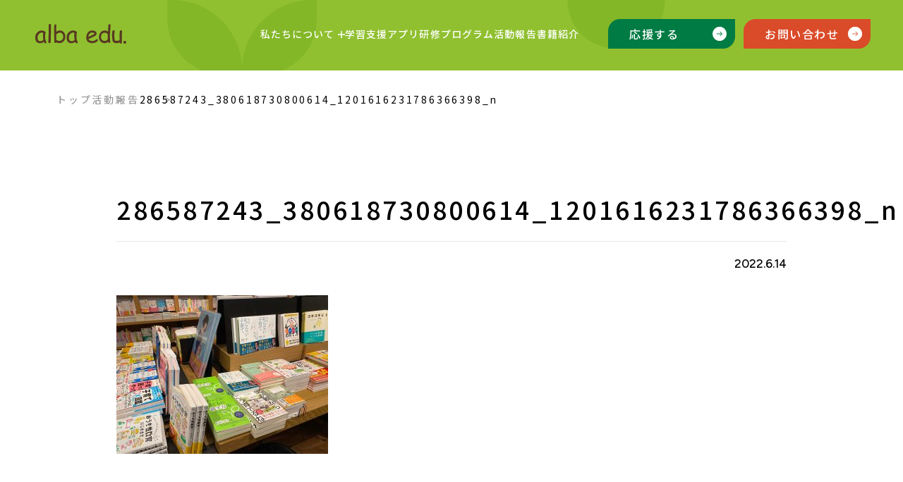

--- FILE ---
content_type: text/html; charset=UTF-8
request_url: https://www.alba-edu.org/books/1st_book/286587243_380618730800614_1201616231786366398_n/
body_size: 9291
content:

<!doctype html>
<html lang="ja">

<head>
  <!-- Global site tag (gtag.js) - Google Analytics -->
  <script async src="https://www.googletagmanager.com/gtag/js?id=UA-122866777-2"></script>
  <script>
  window.dataLayer = window.dataLayer || [];

  function gtag() {
    dataLayer.push(arguments);
  }
  gtag('js', new Date());
  gtag('config', 'UA-122866777-2');
  </script>
  <meta charset="utf-8">
  <meta name="viewport" content="width=device-width,initial-scale=1.0">
  
  <script src="https://code.jquery.com/jquery-3.4.1.min.js"></script>
  <script type="text/javascript" src="https://www.alba-edu.org/js_2025/my.js"></script>
  <script type="text/javascript" src="https://www.alba-edu.org/js_2025/slide.js"></script>
  <link href="/layout.css" rel="stylesheet" type="text/css">
  <link href="https://www.alba-edu.org/css_2023/add.css" rel="stylesheet" type="text/css">
  <link rel="preconnect" href="https://fonts.googleapis.com">
  <link rel="preconnect" href="https://fonts.gstatic.com" crossorigin>
  <link href="https://fonts.googleapis.com/css2?family=Figtree:wght@500;600&family=Noto+Sans+JP:wght@300;400;500&display=swap" rel="stylesheet">
  <link rel="icon" href="https://www.alba-edu.org/favicon.ico">
  	<style>img:is([sizes="auto" i], [sizes^="auto," i]) { contain-intrinsic-size: 3000px 1500px }</style>
  	<style>img:is([sizes="auto" i], [sizes^="auto," i]) { contain-intrinsic-size: 3000px 1500px }</style>
	
		<!-- All in One SEO 4.8.5 - aioseo.com -->
		<title>286587243_380618730800614_1201616231786366398_n | 一般社団法人アルバ・エデュ（alba edu.）</title>
	<meta name="robots" content="max-image-preview:large" />
	<meta name="author" content="alba edu."/>
	<link rel="canonical" href="https://www.alba-edu.org/books/1st_book/286587243_380618730800614_1201616231786366398_n/" />
	<meta name="generator" content="All in One SEO (AIOSEO) 4.8.5" />
		<meta property="og:locale" content="ja_JP" />
		<meta property="og:site_name" content="一般社団法人アルバ・エデュ（alba edu.） |" />
		<meta property="og:type" content="article" />
		<meta property="og:title" content="286587243_380618730800614_1201616231786366398_n | 一般社団法人アルバ・エデュ（alba edu.）" />
		<meta property="og:url" content="https://www.alba-edu.org/books/1st_book/286587243_380618730800614_1201616231786366398_n/" />
		<meta property="og:image" content="https://www.alba-edu.org/cms/wp-content/uploads/2023/07/albaedu_ogp_re.jpg" />
		<meta property="og:image:secure_url" content="https://www.alba-edu.org/cms/wp-content/uploads/2023/07/albaedu_ogp_re.jpg" />
		<meta property="og:image:width" content="1200" />
		<meta property="og:image:height" content="630" />
		<meta property="article:published_time" content="2022-06-14T06:31:29+00:00" />
		<meta property="article:modified_time" content="2022-06-14T06:31:29+00:00" />
		<meta name="twitter:card" content="summary_large_image" />
		<meta name="twitter:title" content="286587243_380618730800614_1201616231786366398_n | 一般社団法人アルバ・エデュ（alba edu.）" />
		<meta name="twitter:image" content="https://www.alba-edu.org/cms/wp-content/uploads/2023/07/albaedu_ogp_re.jpg" />
		<script type="application/ld+json" class="aioseo-schema">
			{"@context":"https:\/\/schema.org","@graph":[{"@type":"BreadcrumbList","@id":"https:\/\/www.alba-edu.org\/books\/1st_book\/286587243_380618730800614_1201616231786366398_n\/#breadcrumblist","itemListElement":[{"@type":"ListItem","@id":"https:\/\/www.alba-edu.org#listItem","position":1,"name":"\u30db\u30fc\u30e0","item":"https:\/\/www.alba-edu.org","nextItem":{"@type":"ListItem","@id":"https:\/\/www.alba-edu.org\/books\/1st_book\/286587243_380618730800614_1201616231786366398_n\/#listItem","name":"286587243_380618730800614_1201616231786366398_n"}},{"@type":"ListItem","@id":"https:\/\/www.alba-edu.org\/books\/1st_book\/286587243_380618730800614_1201616231786366398_n\/#listItem","position":2,"name":"286587243_380618730800614_1201616231786366398_n","previousItem":{"@type":"ListItem","@id":"https:\/\/www.alba-edu.org#listItem","name":"\u30db\u30fc\u30e0"}}]},{"@type":"ItemPage","@id":"https:\/\/www.alba-edu.org\/books\/1st_book\/286587243_380618730800614_1201616231786366398_n\/#itempage","url":"https:\/\/www.alba-edu.org\/books\/1st_book\/286587243_380618730800614_1201616231786366398_n\/","name":"286587243_380618730800614_1201616231786366398_n | \u4e00\u822c\u793e\u56e3\u6cd5\u4eba\u30a2\u30eb\u30d0\u30fb\u30a8\u30c7\u30e5\uff08alba edu.\uff09","inLanguage":"ja","isPartOf":{"@id":"https:\/\/www.alba-edu.org\/#website"},"breadcrumb":{"@id":"https:\/\/www.alba-edu.org\/books\/1st_book\/286587243_380618730800614_1201616231786366398_n\/#breadcrumblist"},"author":{"@id":"https:\/\/www.alba-edu.org\/author\/albaedu_wpdb_gmo\/#author"},"creator":{"@id":"https:\/\/www.alba-edu.org\/author\/albaedu_wpdb_gmo\/#author"},"datePublished":"2022-06-14T15:31:29+09:00","dateModified":"2022-06-14T15:31:29+09:00"},{"@type":"Organization","@id":"https:\/\/www.alba-edu.org\/#organization","name":"\u4e00\u822c\u793e\u56e3\u6cd5\u4eba\u30a2\u30eb\u30d0\u30fb\u30a8\u30c7\u30e5","url":"https:\/\/www.alba-edu.org\/"},{"@type":"Person","@id":"https:\/\/www.alba-edu.org\/author\/albaedu_wpdb_gmo\/#author","url":"https:\/\/www.alba-edu.org\/author\/albaedu_wpdb_gmo\/","name":"alba edu.","image":{"@type":"ImageObject","@id":"https:\/\/www.alba-edu.org\/books\/1st_book\/286587243_380618730800614_1201616231786366398_n\/#authorImage","url":"https:\/\/secure.gravatar.com\/avatar\/0d41f6f2a95bf2c847321036c0040407bb05526a1f08f10b6484a4aa602660b8?s=96&d=mm&r=g","width":96,"height":96,"caption":"alba edu."}},{"@type":"WebSite","@id":"https:\/\/www.alba-edu.org\/#website","url":"https:\/\/www.alba-edu.org\/","name":"\u4e00\u822c\u793e\u56e3\u6cd5\u4eba\u30a2\u30eb\u30d0\u30fb\u30a8\u30c7\u30e5","inLanguage":"ja","publisher":{"@id":"https:\/\/www.alba-edu.org\/#organization"}}]}
		</script>
		<!-- All in One SEO -->

<link rel="alternate" type="application/rss+xml" title="一般社団法人アルバ・エデュ（alba edu.） &raquo; 286587243_380618730800614_1201616231786366398_n のコメントのフィード" href="https://www.alba-edu.org/books/1st_book/286587243_380618730800614_1201616231786366398_n/feed/" />
<script type="text/javascript">
/* <![CDATA[ */
window._wpemojiSettings = {"baseUrl":"https:\/\/s.w.org\/images\/core\/emoji\/16.0.1\/72x72\/","ext":".png","svgUrl":"https:\/\/s.w.org\/images\/core\/emoji\/16.0.1\/svg\/","svgExt":".svg","source":{"concatemoji":"https:\/\/www.alba-edu.org\/cms\/wp-includes\/js\/wp-emoji-release.min.js"}};
/*! This file is auto-generated */
!function(s,n){var o,i,e;function c(e){try{var t={supportTests:e,timestamp:(new Date).valueOf()};sessionStorage.setItem(o,JSON.stringify(t))}catch(e){}}function p(e,t,n){e.clearRect(0,0,e.canvas.width,e.canvas.height),e.fillText(t,0,0);var t=new Uint32Array(e.getImageData(0,0,e.canvas.width,e.canvas.height).data),a=(e.clearRect(0,0,e.canvas.width,e.canvas.height),e.fillText(n,0,0),new Uint32Array(e.getImageData(0,0,e.canvas.width,e.canvas.height).data));return t.every(function(e,t){return e===a[t]})}function u(e,t){e.clearRect(0,0,e.canvas.width,e.canvas.height),e.fillText(t,0,0);for(var n=e.getImageData(16,16,1,1),a=0;a<n.data.length;a++)if(0!==n.data[a])return!1;return!0}function f(e,t,n,a){switch(t){case"flag":return n(e,"\ud83c\udff3\ufe0f\u200d\u26a7\ufe0f","\ud83c\udff3\ufe0f\u200b\u26a7\ufe0f")?!1:!n(e,"\ud83c\udde8\ud83c\uddf6","\ud83c\udde8\u200b\ud83c\uddf6")&&!n(e,"\ud83c\udff4\udb40\udc67\udb40\udc62\udb40\udc65\udb40\udc6e\udb40\udc67\udb40\udc7f","\ud83c\udff4\u200b\udb40\udc67\u200b\udb40\udc62\u200b\udb40\udc65\u200b\udb40\udc6e\u200b\udb40\udc67\u200b\udb40\udc7f");case"emoji":return!a(e,"\ud83e\udedf")}return!1}function g(e,t,n,a){var r="undefined"!=typeof WorkerGlobalScope&&self instanceof WorkerGlobalScope?new OffscreenCanvas(300,150):s.createElement("canvas"),o=r.getContext("2d",{willReadFrequently:!0}),i=(o.textBaseline="top",o.font="600 32px Arial",{});return e.forEach(function(e){i[e]=t(o,e,n,a)}),i}function t(e){var t=s.createElement("script");t.src=e,t.defer=!0,s.head.appendChild(t)}"undefined"!=typeof Promise&&(o="wpEmojiSettingsSupports",i=["flag","emoji"],n.supports={everything:!0,everythingExceptFlag:!0},e=new Promise(function(e){s.addEventListener("DOMContentLoaded",e,{once:!0})}),new Promise(function(t){var n=function(){try{var e=JSON.parse(sessionStorage.getItem(o));if("object"==typeof e&&"number"==typeof e.timestamp&&(new Date).valueOf()<e.timestamp+604800&&"object"==typeof e.supportTests)return e.supportTests}catch(e){}return null}();if(!n){if("undefined"!=typeof Worker&&"undefined"!=typeof OffscreenCanvas&&"undefined"!=typeof URL&&URL.createObjectURL&&"undefined"!=typeof Blob)try{var e="postMessage("+g.toString()+"("+[JSON.stringify(i),f.toString(),p.toString(),u.toString()].join(",")+"));",a=new Blob([e],{type:"text/javascript"}),r=new Worker(URL.createObjectURL(a),{name:"wpTestEmojiSupports"});return void(r.onmessage=function(e){c(n=e.data),r.terminate(),t(n)})}catch(e){}c(n=g(i,f,p,u))}t(n)}).then(function(e){for(var t in e)n.supports[t]=e[t],n.supports.everything=n.supports.everything&&n.supports[t],"flag"!==t&&(n.supports.everythingExceptFlag=n.supports.everythingExceptFlag&&n.supports[t]);n.supports.everythingExceptFlag=n.supports.everythingExceptFlag&&!n.supports.flag,n.DOMReady=!1,n.readyCallback=function(){n.DOMReady=!0}}).then(function(){return e}).then(function(){var e;n.supports.everything||(n.readyCallback(),(e=n.source||{}).concatemoji?t(e.concatemoji):e.wpemoji&&e.twemoji&&(t(e.twemoji),t(e.wpemoji)))}))}((window,document),window._wpemojiSettings);
/* ]]> */
</script>
<style id='wp-emoji-styles-inline-css' type='text/css'>

	img.wp-smiley, img.emoji {
		display: inline !important;
		border: none !important;
		box-shadow: none !important;
		height: 1em !important;
		width: 1em !important;
		margin: 0 0.07em !important;
		vertical-align: -0.1em !important;
		background: none !important;
		padding: 0 !important;
	}
</style>
<style id='classic-theme-styles-inline-css' type='text/css'>
/*! This file is auto-generated */
.wp-block-button__link{color:#fff;background-color:#32373c;border-radius:9999px;box-shadow:none;text-decoration:none;padding:calc(.667em + 2px) calc(1.333em + 2px);font-size:1.125em}.wp-block-file__button{background:#32373c;color:#fff;text-decoration:none}
</style>
<style id='global-styles-inline-css' type='text/css'>
:root{--wp--preset--aspect-ratio--square: 1;--wp--preset--aspect-ratio--4-3: 4/3;--wp--preset--aspect-ratio--3-4: 3/4;--wp--preset--aspect-ratio--3-2: 3/2;--wp--preset--aspect-ratio--2-3: 2/3;--wp--preset--aspect-ratio--16-9: 16/9;--wp--preset--aspect-ratio--9-16: 9/16;--wp--preset--color--black: #000000;--wp--preset--color--cyan-bluish-gray: #abb8c3;--wp--preset--color--white: #ffffff;--wp--preset--color--pale-pink: #f78da7;--wp--preset--color--vivid-red: #cf2e2e;--wp--preset--color--luminous-vivid-orange: #ff6900;--wp--preset--color--luminous-vivid-amber: #fcb900;--wp--preset--color--light-green-cyan: #7bdcb5;--wp--preset--color--vivid-green-cyan: #00d084;--wp--preset--color--pale-cyan-blue: #8ed1fc;--wp--preset--color--vivid-cyan-blue: #0693e3;--wp--preset--color--vivid-purple: #9b51e0;--wp--preset--gradient--vivid-cyan-blue-to-vivid-purple: linear-gradient(135deg,rgba(6,147,227,1) 0%,rgb(155,81,224) 100%);--wp--preset--gradient--light-green-cyan-to-vivid-green-cyan: linear-gradient(135deg,rgb(122,220,180) 0%,rgb(0,208,130) 100%);--wp--preset--gradient--luminous-vivid-amber-to-luminous-vivid-orange: linear-gradient(135deg,rgba(252,185,0,1) 0%,rgba(255,105,0,1) 100%);--wp--preset--gradient--luminous-vivid-orange-to-vivid-red: linear-gradient(135deg,rgba(255,105,0,1) 0%,rgb(207,46,46) 100%);--wp--preset--gradient--very-light-gray-to-cyan-bluish-gray: linear-gradient(135deg,rgb(238,238,238) 0%,rgb(169,184,195) 100%);--wp--preset--gradient--cool-to-warm-spectrum: linear-gradient(135deg,rgb(74,234,220) 0%,rgb(151,120,209) 20%,rgb(207,42,186) 40%,rgb(238,44,130) 60%,rgb(251,105,98) 80%,rgb(254,248,76) 100%);--wp--preset--gradient--blush-light-purple: linear-gradient(135deg,rgb(255,206,236) 0%,rgb(152,150,240) 100%);--wp--preset--gradient--blush-bordeaux: linear-gradient(135deg,rgb(254,205,165) 0%,rgb(254,45,45) 50%,rgb(107,0,62) 100%);--wp--preset--gradient--luminous-dusk: linear-gradient(135deg,rgb(255,203,112) 0%,rgb(199,81,192) 50%,rgb(65,88,208) 100%);--wp--preset--gradient--pale-ocean: linear-gradient(135deg,rgb(255,245,203) 0%,rgb(182,227,212) 50%,rgb(51,167,181) 100%);--wp--preset--gradient--electric-grass: linear-gradient(135deg,rgb(202,248,128) 0%,rgb(113,206,126) 100%);--wp--preset--gradient--midnight: linear-gradient(135deg,rgb(2,3,129) 0%,rgb(40,116,252) 100%);--wp--preset--font-size--small: 13px;--wp--preset--font-size--medium: 20px;--wp--preset--font-size--large: 36px;--wp--preset--font-size--x-large: 42px;--wp--preset--spacing--20: 0.44rem;--wp--preset--spacing--30: 0.67rem;--wp--preset--spacing--40: 1rem;--wp--preset--spacing--50: 1.5rem;--wp--preset--spacing--60: 2.25rem;--wp--preset--spacing--70: 3.38rem;--wp--preset--spacing--80: 5.06rem;--wp--preset--shadow--natural: 6px 6px 9px rgba(0, 0, 0, 0.2);--wp--preset--shadow--deep: 12px 12px 50px rgba(0, 0, 0, 0.4);--wp--preset--shadow--sharp: 6px 6px 0px rgba(0, 0, 0, 0.2);--wp--preset--shadow--outlined: 6px 6px 0px -3px rgba(255, 255, 255, 1), 6px 6px rgba(0, 0, 0, 1);--wp--preset--shadow--crisp: 6px 6px 0px rgba(0, 0, 0, 1);}:where(.is-layout-flex){gap: 0.5em;}:where(.is-layout-grid){gap: 0.5em;}body .is-layout-flex{display: flex;}.is-layout-flex{flex-wrap: wrap;align-items: center;}.is-layout-flex > :is(*, div){margin: 0;}body .is-layout-grid{display: grid;}.is-layout-grid > :is(*, div){margin: 0;}:where(.wp-block-columns.is-layout-flex){gap: 2em;}:where(.wp-block-columns.is-layout-grid){gap: 2em;}:where(.wp-block-post-template.is-layout-flex){gap: 1.25em;}:where(.wp-block-post-template.is-layout-grid){gap: 1.25em;}.has-black-color{color: var(--wp--preset--color--black) !important;}.has-cyan-bluish-gray-color{color: var(--wp--preset--color--cyan-bluish-gray) !important;}.has-white-color{color: var(--wp--preset--color--white) !important;}.has-pale-pink-color{color: var(--wp--preset--color--pale-pink) !important;}.has-vivid-red-color{color: var(--wp--preset--color--vivid-red) !important;}.has-luminous-vivid-orange-color{color: var(--wp--preset--color--luminous-vivid-orange) !important;}.has-luminous-vivid-amber-color{color: var(--wp--preset--color--luminous-vivid-amber) !important;}.has-light-green-cyan-color{color: var(--wp--preset--color--light-green-cyan) !important;}.has-vivid-green-cyan-color{color: var(--wp--preset--color--vivid-green-cyan) !important;}.has-pale-cyan-blue-color{color: var(--wp--preset--color--pale-cyan-blue) !important;}.has-vivid-cyan-blue-color{color: var(--wp--preset--color--vivid-cyan-blue) !important;}.has-vivid-purple-color{color: var(--wp--preset--color--vivid-purple) !important;}.has-black-background-color{background-color: var(--wp--preset--color--black) !important;}.has-cyan-bluish-gray-background-color{background-color: var(--wp--preset--color--cyan-bluish-gray) !important;}.has-white-background-color{background-color: var(--wp--preset--color--white) !important;}.has-pale-pink-background-color{background-color: var(--wp--preset--color--pale-pink) !important;}.has-vivid-red-background-color{background-color: var(--wp--preset--color--vivid-red) !important;}.has-luminous-vivid-orange-background-color{background-color: var(--wp--preset--color--luminous-vivid-orange) !important;}.has-luminous-vivid-amber-background-color{background-color: var(--wp--preset--color--luminous-vivid-amber) !important;}.has-light-green-cyan-background-color{background-color: var(--wp--preset--color--light-green-cyan) !important;}.has-vivid-green-cyan-background-color{background-color: var(--wp--preset--color--vivid-green-cyan) !important;}.has-pale-cyan-blue-background-color{background-color: var(--wp--preset--color--pale-cyan-blue) !important;}.has-vivid-cyan-blue-background-color{background-color: var(--wp--preset--color--vivid-cyan-blue) !important;}.has-vivid-purple-background-color{background-color: var(--wp--preset--color--vivid-purple) !important;}.has-black-border-color{border-color: var(--wp--preset--color--black) !important;}.has-cyan-bluish-gray-border-color{border-color: var(--wp--preset--color--cyan-bluish-gray) !important;}.has-white-border-color{border-color: var(--wp--preset--color--white) !important;}.has-pale-pink-border-color{border-color: var(--wp--preset--color--pale-pink) !important;}.has-vivid-red-border-color{border-color: var(--wp--preset--color--vivid-red) !important;}.has-luminous-vivid-orange-border-color{border-color: var(--wp--preset--color--luminous-vivid-orange) !important;}.has-luminous-vivid-amber-border-color{border-color: var(--wp--preset--color--luminous-vivid-amber) !important;}.has-light-green-cyan-border-color{border-color: var(--wp--preset--color--light-green-cyan) !important;}.has-vivid-green-cyan-border-color{border-color: var(--wp--preset--color--vivid-green-cyan) !important;}.has-pale-cyan-blue-border-color{border-color: var(--wp--preset--color--pale-cyan-blue) !important;}.has-vivid-cyan-blue-border-color{border-color: var(--wp--preset--color--vivid-cyan-blue) !important;}.has-vivid-purple-border-color{border-color: var(--wp--preset--color--vivid-purple) !important;}.has-vivid-cyan-blue-to-vivid-purple-gradient-background{background: var(--wp--preset--gradient--vivid-cyan-blue-to-vivid-purple) !important;}.has-light-green-cyan-to-vivid-green-cyan-gradient-background{background: var(--wp--preset--gradient--light-green-cyan-to-vivid-green-cyan) !important;}.has-luminous-vivid-amber-to-luminous-vivid-orange-gradient-background{background: var(--wp--preset--gradient--luminous-vivid-amber-to-luminous-vivid-orange) !important;}.has-luminous-vivid-orange-to-vivid-red-gradient-background{background: var(--wp--preset--gradient--luminous-vivid-orange-to-vivid-red) !important;}.has-very-light-gray-to-cyan-bluish-gray-gradient-background{background: var(--wp--preset--gradient--very-light-gray-to-cyan-bluish-gray) !important;}.has-cool-to-warm-spectrum-gradient-background{background: var(--wp--preset--gradient--cool-to-warm-spectrum) !important;}.has-blush-light-purple-gradient-background{background: var(--wp--preset--gradient--blush-light-purple) !important;}.has-blush-bordeaux-gradient-background{background: var(--wp--preset--gradient--blush-bordeaux) !important;}.has-luminous-dusk-gradient-background{background: var(--wp--preset--gradient--luminous-dusk) !important;}.has-pale-ocean-gradient-background{background: var(--wp--preset--gradient--pale-ocean) !important;}.has-electric-grass-gradient-background{background: var(--wp--preset--gradient--electric-grass) !important;}.has-midnight-gradient-background{background: var(--wp--preset--gradient--midnight) !important;}.has-small-font-size{font-size: var(--wp--preset--font-size--small) !important;}.has-medium-font-size{font-size: var(--wp--preset--font-size--medium) !important;}.has-large-font-size{font-size: var(--wp--preset--font-size--large) !important;}.has-x-large-font-size{font-size: var(--wp--preset--font-size--x-large) !important;}
:where(.wp-block-post-template.is-layout-flex){gap: 1.25em;}:where(.wp-block-post-template.is-layout-grid){gap: 1.25em;}
:where(.wp-block-columns.is-layout-flex){gap: 2em;}:where(.wp-block-columns.is-layout-grid){gap: 2em;}
:root :where(.wp-block-pullquote){font-size: 1.5em;line-height: 1.6;}
</style>
<link rel='stylesheet' id='contact-form-7-css' href='https://www.alba-edu.org/cms/wp-content/plugins/contact-form-7/includes/css/styles.css' type='text/css' media='all' />
<link rel="https://api.w.org/" href="https://www.alba-edu.org/wp-json/" /><link rel="alternate" title="JSON" type="application/json" href="https://www.alba-edu.org/wp-json/wp/v2/media/3052" /><link rel="EditURI" type="application/rsd+xml" title="RSD" href="https://www.alba-edu.org/cms/xmlrpc.php?rsd" />
<link rel='shortlink' href='https://www.alba-edu.org/?p=3052' />
<link rel="alternate" title="oEmbed (JSON)" type="application/json+oembed" href="https://www.alba-edu.org/wp-json/oembed/1.0/embed?url=https%3A%2F%2Fwww.alba-edu.org%2Fbooks%2F1st_book%2F286587243_380618730800614_1201616231786366398_n%2F" />
<link rel="alternate" title="oEmbed (XML)" type="text/xml+oembed" href="https://www.alba-edu.org/wp-json/oembed/1.0/embed?url=https%3A%2F%2Fwww.alba-edu.org%2Fbooks%2F1st_book%2F286587243_380618730800614_1201616231786366398_n%2F&#038;format=xml" />
<script type="text/javascript">
	window._se_plugin_version = '8.1.9';
</script>




  
<style>
@media only screen and (max-width: 767px) {
    #index #index04 .list li:first-child a .img {
        background-size: auto 100%;
        background-color: #e9f2ed;
    }
    #index #index04 .list li:last-child a .img {
        background-size: 100%;
    }
}
</style>

</head>

<body id="top">
<section id="news" class="subPage">
<header class="header short">

      <h1 class="h1"><a href="/"><img src="https://www.alba-edu.org/img_2023/logo.svg" alt="alba edu"></a></h1>

      <div id="header_nav">
        <ul>
          <li class="h_n_about_li">
            <span class="h_n_about">私たちについて
<svg class="h_n_about_icon-plus" width="10" height="10" viewBox="0 0 10 10" fill="none" xmlns="http://www.w3.org/2000/svg">
  <path d="M0 5H10" stroke="currentColor" stroke-width="1.5"/>
  <path d="M5 0L5 10" stroke="currentColor" stroke-width="1.5"/>
</svg>

              <span class="border"></span>
            </span>
            <div class="menu_box">
              <div class="inner">
                <ul>
                  <li><a href="/aboutus/">アルバ・エデュとは</a></li>
                  <li><a href="/message/">代表紹介・メッセージ</a></li>
                  <li><a href="/overview/">団体概要</a></li>
                </ul>
              </div>
            </div>
          </li>
          <li><a href="/speakstar/">学習支援アプリ<span class="border"></span></a></li>
          <li><a href="/training/">研修プログラム<span class="border"></span></a></li>
          <li><a href="/activities/">活動報告<span class="border"></span></a></li>
          <li><a href="/books/">書籍紹介<span class="border"></span></a></li>
        </ul>
      </div>

      <a href="/support/" class="h_support"><span>応援する</span></a>
      <a href="/contact/" class="contact"><span>お問い合わせ</span></a>

      <div id="f_menu" class="menu"><span>Menu</span><div class="close">Close</div></div>
      
      <nav>
        <div class="overflow">
          <div class="wrap">
            <div class="left">
              <ul class="nav spNone">
                <li><a href="/">トップ</a></li>
                <li><a class="children" href="javascript:void(0);">私たちについて</a>
                  <ul class="child">
                    <li><a href="/aboutus/">-アルバ・エデュとは</a></li>
                    <li><a href="/message/">-代表紹介・メッセージ</a></li>
                    <li><a href="/overview/">-団体概要</a></li>
                  </ul>
                </li>

                <li><a href="/speakstar/">学習支援アプリ</a></li>
                <li><a href="/training/">研修プログラム</a></li>
              </ul>
              <ul class="nav pcNone">
                <li><a href="/">トップ</a></li>
                <li><span class="children_menu">私たちについて</span></li>
                    <li class="child"><a href="/aboutus/">-アルバ・エデュとは</a></li>
                    <li class="child"><a href="/message/">-代表紹介・メッセージ</a></li>
                    <li class="child"><a href="/overview/">-団体概要</a></li>
                <li><a href="/speakstar/">学習支援アプリ</a></li>
                <li><a href="/training/">研修プログラム</a></li>
                <li><a href="/activities/">活動報告</a></li>
                <li><a href="/books/">書籍紹介</a></li>
                <li><a href="/news/">採用情報</a></li>
              </ul>
              <ul class="nav spNone">
                <li><a href="/activities/">活動報告</a></li>
                <li><a href="/books/">書籍紹介</a></li>
                <li><a href="/tags/recruit/">採用情報</a></li>
              </ul>
            </div>
              <ul class="nav rec_nav_h pcNone spNone">
                  <li class="pcNone "><a href="/tags/recruit/">採用情報</a></li>
              </ul>
<style>
.header_x {
    fill: #fff;
    cursor: pointer;
    pointer-events: fill;
    transition: all 0.3s ease;
}

.header_x_li a:hover .header_x {
    fill: #007B43;
}
</style>
            <div class="right">
              <ul class="nav2">
                <li><a href="/support/" class="cm_link green"><span>応援する</span></a></li>
                <li><a href="/contact/" class="cm_link"><span>お問い合わせ</span></a></li>
              </ul>
              <ul class="sns">
                <li><a href="https://www.facebook.com/albaedu.whynotspeakup/" target="_blank" rel="noopener"><svg><use href="/img_2023/_facebook.svg#facebook"></use></svg></a></li>

            <li class="header_x_li"><a href="https://x.com/albaedu_speakup" target="_blank" rel="noopener">

<svg xmlns="http://www.w3.org/2000/svg" shape-rendering="geometricPrecision" text-rendering="geometricPrecision" image-rendering="optimizeQuality" fill-rule="evenodd" clip-rule="evenodd" viewBox="0 0 512 462.799"><path fill-rule="nonzero" d="M403.229 0h78.506L310.219 196.04 512 462.799H354.002L230.261 301.007 88.669 462.799h-78.56l183.455-209.683L0 0h161.999l111.856 147.88L403.229 0zm-27.556 415.805h43.505L138.363 44.527h-46.68l283.99 371.278z" class="header_x"></path></svg>



                </a></li><li><a href="https://www.youtube.com/channel/UCR-F4mXuI7eIxqgP4mx_bBw/featured" target="_blank" rel="noopener"><svg><use href="/img_2023/_youtube.svg#youtube"></use></svg></a></li>
                <li><a href="https://www.instagram.com/alba.edu.speakup/" target="_blank" rel="noopener"><svg><use href="/img_2023/_instagram.svg#instagram"></use></svg></a></li>
              </ul>
            </div>
          </div>


        <div class="foot">
          <address>〒112-0013　<br class="pcNone">東京都文京区音羽1-17-11 花和ビル308</address>
          <a href="https://www.nippon-foundation.or.jp/" target="_blank" rel="noopener"><img src="/img_2023/tnf.svg" alt="THE NIPPON FOUNDATION"></a>
        </div>


        </div>

			</nav>



  </header>



<ul class="pan">
        <li><a href="/">トップ</a></li>
        <li><a href="/activities/">活動報告</a></li>
				<li>286587243_380618730800614_1201616231786366398_n</li>
		</ul>

    <div class="contents">
      <div class="post">
        <h1>286587243_380618730800614_1201616231786366398_n<span class="date">2022.6.14</span></h1>
        <p class="attachment"><a href='https://www.alba-edu.org/cms/wp-content/uploads/2022/06/286587243_380618730800614_1201616231786366398_n-scaled.jpg'><img fetchpriority="high" decoding="async" width="300" height="225" src="https://www.alba-edu.org/cms/wp-content/uploads/2022/06/286587243_380618730800614_1201616231786366398_n-300x225.jpg" class="attachment-medium size-medium" alt="" srcset="https://www.alba-edu.org/cms/wp-content/uploads/2022/06/286587243_380618730800614_1201616231786366398_n-300x225.jpg 300w, https://www.alba-edu.org/cms/wp-content/uploads/2022/06/286587243_380618730800614_1201616231786366398_n-1024x768.jpg 1024w, https://www.alba-edu.org/cms/wp-content/uploads/2022/06/286587243_380618730800614_1201616231786366398_n-768x576.jpg 768w, https://www.alba-edu.org/cms/wp-content/uploads/2022/06/286587243_380618730800614_1201616231786366398_n-1536x1152.jpg 1536w, https://www.alba-edu.org/cms/wp-content/uploads/2022/06/286587243_380618730800614_1201616231786366398_n-2048x1536.jpg 2048w" sizes="(max-width: 300px) 100vw, 300px" /></a></p>
      </div>

    </div>





    <div class="speakUp">
      <div class="inner">
      <h2><span class="en"><img src="https://www.alba-edu.org/img_2025/whynotspearup_text.svg" alt=""></span><span class="jp">すべての子どもたち・若者たちが<br>話す力、生きる力を育む仕組みを作る</span></h2>
      <ul class="list">

      <li><a href="https://www.alba-edu.org/tags/%e4%b8%ad%e6%95%99%e5%af%a9/">中教審</a></li><li><a href="https://www.alba-edu.org/tags/tag-app-implement/">アプリ導入</a></li><li><a href="https://www.alba-edu.org/tags/tag-app/">アプリ</a></li><li><a href="https://www.alba-edu.org/tags/%e7%94%9f%e6%88%90ai/">生成AI</a></li><li><a href="https://www.alba-edu.org/tags/recruit/">採用情報</a></li><li><a href="https://www.alba-edu.org/tags/%e3%82%a4%e3%83%99%e3%83%b3%e3%83%88/">イベント</a></li><li><a href="https://www.alba-edu.org/tags/presentation/">プレゼン</a></li><li><a href="https://www.alba-edu.org/tags/reskilling/">リスキリング</a></li><li><a href="https://www.alba-edu.org/tags/selfefficacy/">自己効力感</a></li><li><a href="https://www.alba-edu.org/tags/confident/">自信がつく</a></li><li><a href="https://www.alba-edu.org/tags/research/">探究</a></li><li><a href="https://www.alba-edu.org/tags/careereducation/">キャリア教育</a></li><li><a href="https://www.alba-edu.org/tags/sdgs/">社会課題・SDGs</a></li><li><a href="https://www.alba-edu.org/tags/interviewpreparation/">面接対策</a></li><li><a href="https://www.alba-edu.org/tags/ict/">ICT教育</a></li><li><a href="https://www.alba-edu.org/tags/interview/">インタビュー</a></li><li><a href="https://www.alba-edu.org/tags/lecture/">講演</a></li><li><a href="https://www.alba-edu.org/tags/online/">オンライン</a></li><li><a href="https://www.alba-edu.org/tags/sport/">スポーツ</a></li><li><a href="https://www.alba-edu.org/tags/movie/">動画</a></li> 
      </ul>
      </div>
    </div>

<footer>
			<div class="top"><a href="#top"><img src="https://www.alba-edu.org/img_2023/top.svg" alt="top"></a></div>
      <div class="box">
        <div class="left">
          <div class="logo"><a href="/"><img src="https://www.alba-edu.org/img_2023/_logo.svg" alt="alba edu"></a></div>
<div class="cm_flex">
            <ul class="nav">
              <li><a href="/">トップ</a></li>
              <li><span class="children gr">私たちについて</span>
                <ul class="child gr_b">
                  <li><a href="/aboutus/">-アルバ・エデュとは</a></li>
                  <li><a href="/message/">-代表紹介・メッセージ</a></li>
                  <li><a href="/overview/">-団体概要</a></li>
                </ul>
              </li>
            </ul>
            <ul class="nav">
              <li><a href="/speakstar/">学習支援アプリ</a></li>
              <li><a href="/training/">研修プログラム</a></li>
              <li><a href="/activities/">活動報告</a></li>
            </ul>
            <ul class="nav">
              <li><a href="/books/">書籍紹介</a></li>
              <li><a href="/tags/recruit/">採用情報</a></li>
            </ul>
          </div>

          <div class="footer_donor">
            <a href="/support/" class="h_support"><span>応援する</span></a>
          </div>

<style>
.footer_x {
    fill: #000;
    cursor: pointer;
    pointer-events: fill;
    transition: all 0.3s ease;
}

.footer_x_li a:hover .footer_x {
    fill: #90C030;
}
</style>


          
        </div>
        <div class="right">
          <h2>Contact</h2>
          <a href="/contact/" class="cm_link2">お問い合わせフォーム<span class="border"></span></a>
          <p>アルバ・エデュへのモデル授業依頼、講演依頼、その他のお問い合わせなど下記フォームからお問い合わせをお願いいたします。<br>内容ご確認後、3営業日以内にお返事させていただきます。</p>
          <address><strong>一般社団法人アルバ・エデュ</strong>〒112-0013<br>東京都文京区音羽1-17-11 花和ビル308</address>
        </div>
        <div class="pcNone">
          <ul class="sns">
            <li><a href="https://www.facebook.com/albaedu.whynotspeakup/" target="_blank"><svg><use href="/img_2023/_facebook.svg#facebook"></use></svg></a></li>
            <li class="footer_x_li"><a href="https://x.com/albaedu_speakup" target="_blank"><svg fill="none" height="2260" width="2500" xmlns="http://www.w3.org/2000/svg" viewBox="0.254 0.25 500 451.95400000000006"><path d="M394.033.25h76.67L303.202 191.693l197.052 260.511h-154.29L225.118 294.205 86.844 452.204H10.127l179.16-204.77L.254.25H158.46l109.234 144.417zm-26.908 406.063h42.483L135.377 43.73h-45.59z" class="footer_x"/></svg></a></li>

            <li><a href="https://www.youtube.com/channel/UCR-F4mXuI7eIxqgP4mx_bBw/featured" target="_blank"><svg><use href="/img_2023/_youtube.svg#youtube"></use></svg></a></li>
            <li><a href="https://www.instagram.com/alba.edu.speakup/" target="_blank"><svg><use href="/img_2023/_instagram.svg#instagram"></use></svg></a></li>
          </ul>
         <ul class="nav2">
              <li><a href="/privacy/">プライバシーポリシー</a></li>
              <li><a href="/sitemap/">サイトマップ</a></li>
          </ul>
        </div>

    </div>

<div class="foot_u2">
  
         <ul class="nav2">
              <li><a href="/privacy/">プライバシーポリシー</a></li>
              <li><a href="/sitemap/">サイトマップ</a></li>
          </ul>

                    <ul class="sns">
            <li><a href="https://www.facebook.com/albaedu.whynotspeakup/" target="_blank"><svg><use href="/img_2023/_facebook.svg#facebook"></use></svg></a></li>
            <li class="footer_x_li"><a href="https://x.com/albaedu_speakup" target="_blank"><svg fill="none" height="2260" width="2500" xmlns="http://www.w3.org/2000/svg" viewBox="0.254 0.25 500 451.95400000000006"><path d="M394.033.25h76.67L303.202 191.693l197.052 260.511h-154.29L225.118 294.205 86.844 452.204H10.127l179.16-204.77L.254.25H158.46l109.234 144.417zm-26.908 406.063h42.483L135.377 43.73h-45.59z" class="footer_x"/></svg></a></li>
            <li><a href="https://www.youtube.com/channel/UCR-F4mXuI7eIxqgP4mx_bBw/featured" target="_blank"><svg><use href="/img_2023/_youtube.svg#youtube"></use></svg></a></li>
            <li><a href="https://www.instagram.com/alba.edu.speakup/" target="_blank"><svg><use href="/img_2023/_instagram.svg#instagram"></use></svg></a></li>
          </ul>
</div>


      <div class="foot">
        <p class="copy">Copyright 2025 alba edu. All rights reserved.</p>
        <a href="https://www.nippon-foundation.or.jp/" target="_blank"><img src="/img_2023/tnf.svg" alt="THE NIPPON FOUNDATION"></a>
      </div>
    </footer>
  </section>
  <div class="ua pcNone"></div>
  <!-- // #index -->
<script type="speculationrules">
{"prefetch":[{"source":"document","where":{"and":[{"href_matches":"\/*"},{"not":{"href_matches":["\/cms\/wp-*.php","\/cms\/wp-admin\/*","\/cms\/wp-content\/uploads\/*","\/cms\/wp-content\/*","\/cms\/wp-content\/plugins\/*","\/cms\/wp-content\/themes\/alba-edu\/*","\/*\\?(.+)"]}},{"not":{"selector_matches":"a[rel~=\"nofollow\"]"}},{"not":{"selector_matches":".no-prefetch, .no-prefetch a"}}]},"eagerness":"conservative"}]}
</script>
<script>
document.addEventListener('wpcf7mailsent', function(event) {
  location = '/contact/thanks/';
}, false );
</script><script type="text/javascript" src="https://www.alba-edu.org/cms/wp-includes/js/dist/hooks.min.js" id="wp-hooks-js"></script>
<script type="text/javascript" src="https://www.alba-edu.org/cms/wp-includes/js/dist/i18n.min.js" id="wp-i18n-js"></script>
<script type="text/javascript" id="wp-i18n-js-after">
/* <![CDATA[ */
wp.i18n.setLocaleData( { 'text direction\u0004ltr': [ 'ltr' ] } );
/* ]]> */
</script>
<script type="text/javascript" src="https://www.alba-edu.org/cms/wp-content/plugins/contact-form-7/includes/swv/js/index.js" id="swv-js"></script>
<script type="text/javascript" id="contact-form-7-js-translations">
/* <![CDATA[ */
( function( domain, translations ) {
	var localeData = translations.locale_data[ domain ] || translations.locale_data.messages;
	localeData[""].domain = domain;
	wp.i18n.setLocaleData( localeData, domain );
} )( "contact-form-7", {"translation-revision-date":"2025-08-05 08:50:03+0000","generator":"GlotPress\/4.0.1","domain":"messages","locale_data":{"messages":{"":{"domain":"messages","plural-forms":"nplurals=1; plural=0;","lang":"ja_JP"},"This contact form is placed in the wrong place.":["\u3053\u306e\u30b3\u30f3\u30bf\u30af\u30c8\u30d5\u30a9\u30fc\u30e0\u306f\u9593\u9055\u3063\u305f\u4f4d\u7f6e\u306b\u7f6e\u304b\u308c\u3066\u3044\u307e\u3059\u3002"],"Error:":["\u30a8\u30e9\u30fc:"]}},"comment":{"reference":"includes\/js\/index.js"}} );
/* ]]> */
</script>
<script type="text/javascript" id="contact-form-7-js-before">
/* <![CDATA[ */
var wpcf7 = {
    "api": {
        "root": "https:\/\/www.alba-edu.org\/wp-json\/",
        "namespace": "contact-form-7\/v1"
    }
};
/* ]]> */
</script>
<script type="text/javascript" src="https://www.alba-edu.org/cms/wp-content/plugins/contact-form-7/includes/js/index.js" id="contact-form-7-js"></script>

</body>
</html>

--- FILE ---
content_type: text/css
request_url: https://www.alba-edu.org/layout.css
body_size: 40667
content:
@charset "UTF-8";
/* CSS Document */
* {
  box-sizing: border-box;
  -moz-box-sizing: border-box;
  -webkit-box-sizing: border-box;
  -o-box-sizing: border-box;
  -ms-box-sizing: border-box;
}

body {
  width: 100%;
  padding: 0;
  margin: 0;
  position: relative;
}

/* all */
h1, h2, h3, h4, h5, p, dt, dd, li, th, td, address, strong, em, table, dl, ul, ol, img,
article, aside, canvas, details, figcaption, figure, footer, header, hgroup, menu, nav, section, summary {
  padding: 0;
  margin: 0;
  background: transparent;
}

/* font */
h1, h2, h3, h4, h5, p, dt, dd, li, th, td, a, address, strong, em, form, input, textarea, select, submit,
article, aside, canvas, details, figcaption, figure, footer, header, hgroup, menu, nav, section, summary {
  color: inherit;
  line-height: inherit;
  font-family: inherit;
  font-size: inherit;
}

/* indivisual */
a {
  border: none;
  color: inherit;
  text-decoration: underline;
  word-wrap: break-word;
}

a:hover {
  text-decoration: none;
}

address, em {
  font-style: normal;
}

ul, ol {
  list-style: none none outside;
}

img {
  display: block;
  border: none;
}

body {
  height: 100%;
  font-family: "ヒラギノ角ゴ ProN W5", "HiraKakuProN-W5", "ヒラギノ角ゴ Pro W5", "HiraKakuPro-W5", "Noto Sans JP", sans-serif;
  line-height: 1;
  letter-spacing: 0.1em;
  color: #000;
  text-align: justify;
}

img {
  max-width: 100%;
  height: auto;
}

@media only screen and (min-width: 769px) {
  .cm_flex {
    display: flex;
  }
}

.check0 {
  pointer-events: none;
}
.check0::before {
  content: "";
  display: block;
  width: 100%;
  height: 100%;
  border: 2px solid red;
  box-sizing: border-box;
  position: absolute;
  top: 0;
  left: 0;
  z-index: 5;
}
.check0::after {
  content: "";
  display: block;
  color: #fff;
  padding: 0.25em;
  background: red;
  position: absolute;
  top: 0;
  left: 0;
  z-index: 5;
  transform: translateY(-100%);
}

.cm_link {
  display: block;
  width: 100%;
  height: 7.0625rem;
  text-decoration: none;
  background: #DA4B29;
  border-radius: 2.625rem 0 2.625rem 0;
  position: relative;
  transition: 0.5s;
  overflow: hidden;
}
@media only screen and (max-width: 767px) {
  .cm_link {
    height: 4.2857142857rem;
    border-radius: 1.4285714286rem 0 1.4285714286rem 0;
  }
}
.cm_link span {
  display: block;
  color: #FFF;
  font-size: 1.625rem;
  font-family: "ヒラギノ角ゴ ProN W6", "Noto Sans JP", sans-serif;
  font-weight: 500;
  letter-spacing: 0.2em;
  text-indent: 0.2em;
  white-space: nowrap;
  position: absolute;
  top: 50%;
  left: 50%;
  transform: translateX(-50%) translateY(-50%);
}
@media only screen and (max-width: 767px) {
  .cm_link span {
    font-size: 1.1428571429rem;
    font-weight: bold;
    padding-right: 1rem;
  }
}
.cm_link::before {
  width: 1.875rem;
  height: 1.875rem;
  content: "";
  background-color: #FFF;
  position: absolute;
  border-radius: 50%;
  top: 50%;
  right: 4.3125rem;
  transform: translateX(50%) translateY(-50%);
  transition: 0.25s;
}
@media only screen and (max-width: 767px) {
  .cm_link::before {
    display: none;
  }
}
.cm_link::after {
  width: 1.875rem;
  height: 1.875rem;
  content: "";
  background: url("https://www.alba-edu.org/img_2023/arw-r.svg") center/100% no-repeat;
  position: absolute;
  top: 50%;
  right: 3.375rem;
  transform: translateY(-50%);
}
@media only screen and (max-width: 767px) {
  .cm_link::after {
    width: 1.9285714286rem;
    height: 1.9285714286rem;
    right: 1.5rem;
  }
}

.cm_link2 {
  display: block;
  width: 15.375rem;
  font-size: 1.125rem;
  font-family: "Figtree", "Noto Sans JP", sans-serif;
  font-weight: 500;
  font-feature-settings: "palt" 1;
  letter-spacing: 0.04em;
  text-decoration: none;
  padding: 0 0 1.1875rem;
  position: relative;
  transition: 0.5s;
}
@media only screen and (max-width: 767px) {
  .cm_link2 {
    font-weight: bold;
  }
}
.cm_link2:hover::before {
  transform: scale(1.4, 1.4);
  transition-duration: 400ms;
  transition-timing-function: cubic-bezier(0, 0.8, 0.2, 1);
}
.cm_link2:hover .border::after {
  transform-origin: right top;
  transform: scale(0, 1);
}
.cm_link2::before {
  width: 1.875rem;
  height: 1.875rem;
  content: "";
  background: #90C030;
  border-radius: 50%;
  position: absolute;
  bottom: 0.875rem;
  right: 0;
}
.cm_link2::after {
  width: 0.8125rem;
  height: 0.8125rem;
  content: "";
  background: url("https://www.alba-edu.org/img_2023/arw.svg") center/100% no-repeat;
  position: absolute;
  bottom: 1.4375rem;
  right: 0.9375rem;
  transform: translateX(50%);
  z-index: 2;
}
.cm_link2 img {
  height: 3rem;
}
.cm_link2 .border {
  display: block;
}
.cm_link2 .border::after {
  content: "";
  position: absolute;
  bottom: 0;
  left: 0;
  width: 100%;
  height: 3px;
  background-color: #90C030;
  transform: scale(1, 1);
  transform-origin: left top;
  transition: transform 0.5s;
}

.cm_h2 {
  font-size: 1.875rem;
  font-family: "ヒラギノ角ゴ ProN W6", "Noto Sans JP", sans-serif;
  font-weight: 500;
  font-feature-settings: "palt" 1;
  letter-spacing: 0.2em;
  line-height: 1.4;
  padding-left: 3rem;
  margin-top: 7rem;
  background: url("https://www.alba-edu.org/img_2023/green.svg") top 0.6rem left/26px no-repeat;
}
@media only screen and (max-width: 767px) {
  .cm_h2 {
    font-size: 1.5rem;
    font-weight: bold;
    letter-spacing: 0.16em;
    background-size: 1.4285714286rem;
    background-position: top 0.4rem left;
    padding-left: 2.2857142857rem;
    margin-top: 5rem;
  }
}

.cm_h3 {
  color: #FFF;
  font-size: 1.375rem;
  font-family: "ヒラギノ角ゴ ProN W6", "Noto Sans JP", sans-serif;
  font-weight: 500;
  letter-spacing: 0.16em;
  text-align: center;
  padding: 1.3125rem 1rem;
  background: #90C030;
}
@media only screen and (max-width: 767px) {
  .cm_h3 {
    font-size: 1.2142857143rem;
    font-weight: bold;
    padding: 0.6428571429rem 1rem;
  }
}

@keyframes btnScaleUp {
  from {
    width: 1.875rem;
    height: 1.875rem;
  }
  to {
    width: 200vw;
    height: 200vw;
  }
}
@keyframes btnScaleDown {
  from {
    width: 200vw;
    height: 200vw;
  }
  to {
    width: 1.875rem;
    height: 1.875rem;
  }
}
.contactBnr {
  display: block;
  width: calc(100% - 10rem);
  height: 14.2020497804vw;
  color: #FFF;
  text-decoration: none;
  margin: 6.375rem auto 0;
  background: #DA4B29;
  border-radius: 3.75rem 0 3.75rem 0;
  position: relative;
  overflow: hidden;
}
.contactBnr.activ {
  background: #FAC11B;
}


@media only screen and (max-width: 767px) {
  .contactBnr {
    height: auto;
    width: calc(100% - 40px);
    padding: 2.2857142857rem 1.7142857143rem;
    margin-top: 4.2857142857rem;
    border-radius: 1.2142857143rem 0 1.2142857143rem 0;
  }
}
.contactBnr:hover {
  /*
  background: #FFF;
  transition-delay: 0.3s;

  &::before{

    //transform: translateY(-50%) scale(11000%);

    animation-name: btnScaleUp;
    animation-duration: 0.35s;
    animation-fill-mode: forwards;
  }
  h2,p{
    color: $red;
  }
  */
}
.contactBnr:hover::before {
  transform: translateX(50%) translateY(-50%) scale(150%);
}
.contactBnr::before {
  width: 1.875rem;
  height: 1.875rem;
  content: "";
  background: #FFF;
  border-radius: 50%;
  position: absolute;
  top: 50%;
  right: 6.588579795vw;
  transform: translateX(50%) translateY(-50%);
  transition: 0.25s;
  /*
      animation-name: btnScaleDown;
      animation-duration: 0.35s;
      animation-fill-mode: forwards;
  */
}
@media only screen and (max-width: 767px) {
  .contactBnr::before {
    top: 3.6428571429rem;
    right: 2.3571428571rem;
  }
}
.contactBnr::after {
  width: 0.8125rem;
  height: 0.8125rem;
  content: "";
  background: url("https://www.alba-edu.org/img_2023/_arwr.svg") center/100% no-repeat;
  position: absolute;
  top: 50%;
  right: 6.588579795vw;
  transform: translateX(50%) translateY(-50%);
  z-index: 2;
}
.contactBnr.activ::after {
  background: url("https://www.alba-edu.org/img_2025/arw_y.svg") center/100% no-repeat;
}

@media only screen and (max-width: 767px) {
  .contactBnr::after {
    top: 3.6428571429rem;
    right: 2.3571428571rem;
  }
}
.contactBnr h2 {
  position: absolute;
  top: 50%;
  left: 7.7598828697vw;
  transform: translateY(-50%);
}
@media only screen and (max-width: 767px) {
  .contactBnr h2 {
    position: static;
    transform: none;
  }
}
.contactBnr h2 .en {
  display: block;
  font-family: "Figtree", "Noto Sans JP", sans-serif;
  font-size: 5.1244509517vw;
  font-weight: 500;
  letter-spacing: -0.02em;
}
@media only screen and (max-width: 767px) {
  .contactBnr h2 .en {
    font-size: 3.4285714286rem;
  }
}
.contactBnr h2 .jp {
  display: block;
  font-size: 1.317715959vw;
  font-weight: normal;
  letter-spacing: 0.22em;
  margin-top: 0.75rem;
}
@media only screen and (max-width: 767px) {
  .contactBnr h2 .jp {
    font-size: 1rem;
  }
}
.contactBnr p {
  font-size: 1.317715959vw;
  font-feature-settings: "palt" 1;
  line-height: 1.75;
  letter-spacing: 0.14em;
  position: absolute;
  top: 50%;
  left: 36.6032210835vw;
  transform: translateY(-50%);
}
@media only screen and (max-width: 767px) {
  .contactBnr p {
    position: static;
    font-size: 1rem;
    letter-spacing: 0.1em;
    transform: none;
    margin-top: 2.1428571429rem;
  }
}

.post h1 {
  font-size: 2.1875rem;
  font-family: "ヒラギノ角ゴ ProN W6", "Noto Sans JP", sans-serif;
  font-weight: 500;
  letter-spacing: 0.1em;
  line-height: 1.5;
  padding-bottom: calc(1.75rem - 0.25em);
  margin: calc(7.5rem - 0.25em) 0 -0.25em;
  border-bottom: 1px solid #E6ECE9;
  position: relative;
}
@media only screen and (max-width: 767px) {
  .post h1 {
    font-size: 1.3571428571rem;
    font-weight: bold;
    margin: calc(5.5rem - 0.25em) 0 0;
  }
}
.post h1 .date {
  display: block;
  font-family: "Figtree", "Noto Sans JP", sans-serif;
  font-size: 1.0625rem;
  letter-spacing: 0;
  position: absolute;
  top: calc(100% + 1.25rem);
  right: 0;
}
@media only screen and (max-width: 767px) {
  .post h1 .date {
    font-size: 0.8571428571rem;
    top: -2.5rem;
  }
}
.post .category {
  display: flex;
  align-items: center;
  gap: 0 1.5rem;
  margin-top: 1.75rem !important;
  padding-right: 6.25rem;
}
@media only screen and (max-width: 767px) {
  .post .category {
    flex-wrap: wrap;
    padding: 0;
    gap: 1.1428571429rem 1.4285714286rem;
  }
}
.post .category span {
  display: block;
}
.post .category .sort {
  color: #fff;
  font-size: 0.8125rem;
  letter-spacing: 0.14em;
  font-feature-settings: "palt" 1;
  background: #90C030;
  padding: 0.3125rem 0.5rem;
  line-height: 13px;
}
@media only screen and (max-width: 767px) {
  .post .category .sort {
    font-size: 0.9285714286rem;
  }
}
.post .category .sort.red {
  background: #DA4B29;
}
.post .category .sort.yellow {
  background: #FAC11B;
}
.post .category .sort.dgreen {
  background: #007B43;
}
.post .category .sort.gray {
  background: #808080;
}
.post .category .cat {
  color: #90C030;
  font-size: 0.9375rem;
  font-feature-settings: "palt" 1;
  padding-left: 1.75rem;
  letter-spacing: 0.14em;
  position: relative;
  line-height: 13px;
}
@media only screen and (max-width: 767px) {
  .post .category .cat {
    font-size: 0.9285714286rem;
  }
}
/*
.post .category .cat::after {
  width: 1.375rem;
  height: 1.375rem;
  content: "";
  background: #90C030;
  border-radius: 0.625rem 0 0.625rem 0;
  position: absolute;
  left: 0;
  top: 50%;
  transform: translateY(-50%);
}
*/
.post .category .cat span.after {
  width: 1.375rem;
  height: 1.375rem;
  content: "";
  background: #90C030;
  border-radius: 0.625rem 0 0.625rem 0;
  position: absolute;
  left: 0;
  top: 50%;
  transform: translateY(-50%);
}

@media only screen and (max-width: 767px) {
/*
  .post .category .cat::after {
    width: 1.1428571429rem;
    height: 1.1428571429rem;
  }
  */
  .post .category .cat span.after {
    width: 1.1428571429rem;
    height: 1.1428571429rem;
  }

}
.post .category .cat.red {
  color: #DA4B29;
}
.post .category .cat.red::after {
  background: #DA4B29;
}
.post .category .cat.red2 {
  color: #D41C24;
}
.post .category .cat.red2::after {
  background: #D41C24;
}
.post .category .cat.pink {
  color: #FF7B93;
}
.post .category .cat.pink::after {
  background: #FF7B93;
}
.post .category .cat.dgreen {
  color: #007B43;
}
.post .category .cat.dgreen::after {
  background: #007B43;
}
.post .category .cat.dgreen2 {
  color: #456130;
}
.post .category .cat.dgreen2::after {
  background: #456130;
}
.post .category .cat.yellow {
  color: #F6BD1B;
}
.post .category .cat.yellow::after {
  background: #F6BD1B;
}
.post .category .cat.yellow2 {
  color: #FAC11B;
}
.post .category .cat.yellow2::after {
  background: #FAC11B;
}
.post .category .cat.brown {
  color: #A79C80;
}
.post .category .cat.brown::after {
  background: #A79C80;
}
.post .category .cat.brown2 {
  color: #754C24;
}
.post .category .cat.brown2::after {
  background: #754C24;
}
.post .category .cat.brown3 {
  color: #603813;
}
.post .category .cat.brown3::after {
  background: #603813;
}
.post .category .cat.brown4 {
  color: #806239;
}
.post .category .cat.brown4::after {
  background: #806239;
}
.post .category .cat.brown5 {
  color: #A49675;
}
.post .category .cat.brown5::after {
  background: #A49675;
}
.post .category .cat.black {
  color: #000;
}
.post .category .cat.black::after {
  background: #000;
}
.post .category .cat.orange {
  color: #FF8E1E;
}
.post .category .cat.orange::after {
  background: #FF8E1E;
}
.post .category .cat.blue {
  color: #54A8D4;
}
.post .category .cat.blue::after {
  background: #54A8D4;
}
.post .category .cat.blue2 {
  color: #0061AF;
}
.post .category .cat.blue2::after {
  background: #0061AF;
}
.post .category .cat.gray {
  color: #ABA082;
}
.post .category .cat.gray::after {
  background: #ABA082;
}
.post .category .cat.gray2 {
  color: #808080;
}
.post .category .cat.gray2::after {
  background: #808080;
}
.post .category .cat.gray3 {
  color: #C8C0AC;
}
.post .category .cat.gray3::after {
  background: #C8C0AC;
}
.post h2 {
  color: #90C030;
  font-size: 1.75rem;
  font-family: "ヒラギノ角ゴ ProN W6", "Noto Sans JP", sans-serif;
  font-weight: 500;
  line-height: 1.5;
  margin: calc(6rem - 0.25em) 0 -0.25em;
}
@media only screen and (max-width: 767px) {
  .post h2 {
    font-size: 1.2142857143rem;
    font-weight: bold;
    margin: calc(3rem - 0.25em) 0 -0.25em;
  }
}
.post h3 {
  color: #90C030;
  font-size: 1.5em;
  font-family: "ヒラギノ角ゴ ProN W6", "Noto Sans JP", sans-serif;
  font-weight: 500;
  line-height: 1.5;
  margin: calc(4rem - 0.25em) 0 -0.25em;
}
@media only screen and (max-width: 767px) {
  .post h3 {
    font-size: 1rem;
    font-weight: bold;
    margin: calc(2.5rem - 0.25em) 0 -0.25em;
  }
}
.post h4 {
  color: #90C030;
  font-size: 1.25em;
  font-family: "ヒラギノ角ゴ ProN W6", "Noto Sans JP", sans-serif;
  font-weight: 500;
  line-height: 1.5;
  margin: calc(2.5rem - 0.25em) 0 -0.25em;
}
@media only screen and (max-width: 767px) {
  .post h4 {
    font-size: 1rem;
    font-weight: bold;
    margin: calc(2rem - 0.25em) 0 -0.25em;
  }
}
.post h5 {
  font-family: "ヒラギノ角ゴ ProN W6", "Noto Sans JP", sans-serif;
  font-weight: 500;
  letter-spacing: 0.4em;
  line-height: 1.5;
}
@media only screen and (max-width: 767px) {
  .post h5 {
    font-size: 1rem;
    font-weight: bold;
  }
}
.post p,
.post div {
  font-weight: 400;
  line-height: 2;
  letter-spacing: 0.05em;
  margin: calc(2.5rem - 0.25em) 0 -0.25em;
}
.post p:nth-of-type(1),
.post div:nth-of-type(1) {
  margin: calc(2.5rem - -2.75em) 0em -0.25em;
}
@media only screen and (max-width: 767px) {
  .post p,
  .post div {
    margin: calc(1.75rem - 0.25em) 0 -0.25em;
  }
  .post p:nth-of-type(1),
  .post div:nth-of-type(1) {
  margin: calc(1.75rem - 0.25em) 0 -0.25em;
  }
}
.post img {
  margin-top: 4.625rem;
}
@media only screen and (max-width: 767px) {
  .post img {
    margin-top: 1.2857142857rem;
  }
}
.post ol,
.post ul {
  padding-left: 1.25em;
  margin: 2em 0 0 0.25em;
  list-style: disc none;
}
.post ol li,
.post ul li {
  font-weight: 400;
  line-height: 1.75;
  margin: 1.625em 0 -0.375em;
}
.post ol li:first-child,
.post ul li:first-child {
  margin-top: -0.375em;
}
.post ol {
  margin: 2em 0 0 0.5em;
  list-style: decimal none;
}
header {
  position: relative;
}
header.fixed::after {
  height: 6rem;
}
@media only screen and (max-width: 767px) {
  header.fixed::after {
    height: 4.5714285714rem;
  }
}
header.fixed .menu span {
  color: #000;
}
header::after {
  content: "";
  width: 100%;
  height: 0;
  background: #FFF;
  filter: drop-shadow(0px 1px 3px rgba(0, 0, 0, 0.2));
  position: fixed;
  left: 0;
  top: 0;
  z-index: 6;
  transition: 0.5s;
  /*
  @include sp {
    height: cs_rem(64);
  }
  */
}
header .h1 {
  position: fixed;
  top: 3rem;
  left: 3.125rem;
  transform: translateY(-50%);
  z-index: 9;
}
header .h1.fixed {
  position: fixed;
}
@media only screen and (max-width: 767px) {
  header .h1 {
    left: 1.4285714286rem;
    top: 2.2857142857rem;
  }
}
header .h1 img {
  height: 1.75rem;
}
@media only screen and (max-width: 767px) {
  header .h1 img {
    height: 1.3571428571rem;
  }
}
header .contact {
  display: block;
  width: 11.25rem;
  height: 2.625rem;
  background: #DA4B29;
  border-radius: 1.0625rem 0 1.0625rem 0;
  position: fixed;
  top: 3rem;
  right: 2.875rem;
  transform: translateY(-50%);
  z-index: 7;
  overflow: hidden;
}
@media only screen and (max-width: 767px) {
  header .contact {
    width: 8.7142857143rem;
    height: 2.1428571429rem;
    top: 2.2857142857rem;
    right: 5.7142857143rem;
  }
}
header .contact span {
  display: block;
  color: #FFF;
  font-family: "ヒラギノ角ゴ ProN W6", "Noto Sans JP", sans-serif;
  font-weight: 500;
  white-space: nowrap;
  position: absolute;
  top: 50%;
  left: 1.875rem;
  transform: translateY(-50%);
  transition: 0.25s;
}
@media only screen and (max-width: 767px) {
  header .contact span {
    font-weight: bold;
    left: 50%;
    transform: translateX(-50%) translateY(-50%);
  }
}
header .contact::after {
  width: 1.25rem;
  height: 1.25rem;
  content: "";
  background: url("https://www.alba-edu.org/img_2023/arw-r.svg") center/100% no-repeat;
  position: absolute;
  top: 50%;
  right: 0.75rem;
  transform: translateY(-50%);
}
@media only screen and (max-width: 767px) {
  header .contact::after {
    display: none;
  }
}
header .contact::before {
  width: 1.25rem;
  height: 1.25rem;
  content: "";
  background-color: #FFF;
  position: absolute;
  border-radius: 50%;
  top: 50%;
  right: 0.75rem;
  transform: translateY(-50%);
  transition: 0.25s;
}
@media only screen and (max-width: 767px) {
  header .contact::before {
    display: none;
  }
}
header .contact:hover {
  /*
  //border-radius: 0;
  background-color: #FFF;
  transition-delay: 0.2s;

  span{
    color: $red;
  }
  &::before{
    transform: translateY(-50%) scale(1800%);
  }
  */
}
header .contact:hover::before {
  transform: translateY(-50%) scale(150%);
}
header nav {
  width: 100%;
  height: 100vh;
  padding-top: 11.7130307467vw;
  background: #90C030;
  position: fixed;
  top: 0;
  left: 0;
  z-index: 8;
  overflow: hidden;
  transition: 0.5s cubic-bezier(0.25, 1, 0.5, 1);
  opacity: 0;
  visibility: hidden;
  transition: 0.5s;
}
@media only screen and (max-width: 767px) {
  header nav {
    padding: 0 0 8.5714285714rem;
    overflow-y: scroll;
  }
}
header nav::after {
  width: 100%;
  height: 85.9375%;
  content: "";
  background: url("https://www.alba-edu.org/img_2023/nav.svg") bottom right/contain no-repeat;
  position: fixed;
  bottom: 5.8125rem;
  right: 0.9516837482vw;
  z-index: 1;
}
@media only screen and (max-width: 767px) {
  header nav::after {
    width: 108.8vw;
/*    height: calc(100lvh - 18rem); */
height: calc(100lvh - 9rem);
    background: url("https://www.alba-edu.org/img_2023/_nav.svg") right top/auto 100% no-repeat;
    bottom: auto;
    top: 9.1428571429rem;
    right: 0;
  }
}
header nav.show {
  opacity: 1;
  visibility: visible;
overflow: scroll;
    padding-bottom: 180px;
}
@media only screen and (max-width: 767px) {
  header nav.show .sns li a use {
    pointer-events: fill;
  }
}
header nav .cm_link {
  height: 5.625rem;
  overflow: hidden;
}
@media only screen and (max-width: 767px) {
  header nav .cm_link {
    height: 4.2857142857rem;
  }
}
header nav .cm_link span {
  font-size: 1.375rem;
  left: 11.25rem;
}
@media only screen and (max-width: 767px) {
  header nav .cm_link span {
    font-size: 1.1428571429rem;
    left: 50%;
  }
}
header nav .cm_link::before {
  width: 1.875rem;
  height: 1.875rem;
  content: "";
  background-color: #FFF;
  position: absolute;
  border-radius: 50%;
  top: 50%;
  right: 3.4375rem;
  transform: translateY(-50%);
  transition: 0.25s;
}
@media only screen and (max-width: 767px) {
  header nav .cm_link::before {
    right: 1.5rem;
  }
}
header nav .cm_link.green {
  background-color: #007B43;
}
header nav .cm_link.green::after {
  background-image: url("https://www.alba-edu.org/img_2023/arw-dg.svg");
}
header nav .cm_link:hover span {
  color: #DA4B29;
}
header nav .cm_link:hover.green span {
  color: #007B43;
}
header nav .cm_link:hover::before {
  transform: translateY(-50%) scale(2300%);
}
@media only screen and (max-width: 767px) {
  header nav .overflow {
    width: 100%;
    /*height: calc(100vh - 8.8571428571rem);*/
    height: 100vh;
    overflow-y: auto;
    position: absolute;
    top: 0;
    left: 0;
    z-index: 2;
  }
}
header nav .wrap {
  position: relative;
  z-index: 3;
}
@media only screen and (min-width: 769px) {
  header nav .wrap {
    display: flex;
    justify-content: center;
    gap: 0 13.17715959vw;
  }
}
@media only screen and (max-width: 979px) {
  header nav .wrap {
    gap: 0 6.588579795vw;
  }
}
@media only screen and (max-width: 767px) {
  header nav .wrap {
    padding: 5.4285714286rem 1.4285714286rem 2.4285714286rem;
  }
}
header nav .wrap .left {
  display: flex;
  justify-content: space-between;
}
@media only screen and (min-width: 769px) {
  header nav .wrap .left {
    width: 31.6251830161vw;
  }
}
@media only screen and (max-width: 979px) {
  header nav .wrap .left {
    width: 35vw;
  }
}
@media only screen and (max-width: 767px) {
  header nav .wrap .left {
    width: 100%;
    display: block;
    margin-bottom: 2.5714285714rem;
  }
}
header nav .wrap .right {
  max-width: 23.875rem;
}
@media only screen and (min-width: 769px) {
  header nav .wrap .right {
    width: 382px;
  }
}
@media only screen and (max-width: 767px) {
  header nav .wrap .right {
    margin: 0 auto;
  }
}
header nav .foot {
  display: flex;
  align-items: center;
  justify-content: space-between;
  width: 100%;
  height: 5.8125rem;
  padding: 0 5rem;
  background: #fff;
  position: fixed;
  left: 0;
  bottom: 0;
  z-index: 3;
}
@media only screen and (max-width: 767px) {
  header nav .foot {
    display: block;
    width: 100vw;
    height: auto;
    text-align: center;
    padding: 1.2857142857rem 0;
/*
    position: fixed;
*/
    position: relative;

    left: 0;
    bottom: 0;
  }
}
header nav .foot address {
  letter-spacing: 0;
}
@media only screen and (max-width: 767px) {
  header nav .foot address {
    line-height: 1.5769230769;
  }
}
header nav .foot img {
  height: 2.25rem;
}
@media only screen and (max-width: 767px) {
  header nav .foot img {
    height: 1.7857142857rem;
    margin: 1.2857142857rem auto 0;
  }
}
@media only screen and (max-width: 767px) {
  header .nav {
    display: flex;
    flex-wrap: wrap;
  }
  header .nav:last-of-type {
    width: 100%;
    border-bottom: 1px solid #fff;
  }
  header .nav:last-of-type > li {
    width: 100%;
  }
  header .nav:last-of-type > li a {
    position: relative;
    /*
    &::before{
      width: cs_rem(11);
      height: cs_rem(2);
      content: "";
      background: #fff;
      position: absolute;
      top: 50%;
      right: cs_rem(20);
      transform:  translateY(-50%) rotate(270deg);
      transition: 0.5s;
    }
    &::after{
      width: cs_rem(11);
      height: cs_rem(2);
      content: "";
      background: #fff;
      position: absolute;
      top: 50%;
      right: cs_rem(20);
      transform: translateY(-50%);
    }
    */
  }
  header .nav:last-of-type > li a.open::before {
    transform: translateY(-50%) rotate(180deg);
  }
}
header .nav li {
  margin: 3.125rem 0 0;
}
@media only screen and (max-width: 767px) {
  header .nav li {
    width: 50%;
    margin: 0;
    border-top: 1px solid #fff;
  }
  header .nav li:nth-child(even) {
    border-left: 1px solid #fff;
  }
  header .nav li.open a::before {
    transform: translateY(-50%) rotate(180deg);
  }
  header .nav li.open .child {
    height: auto;
    padding-bottom: 1.25rem;
  }
  header .nav li.open .child li {
    height: auto;
  }
}
header .nav li:first-child {
  margin: 0;
}
header .nav li a {
  display: block;
  color: #FFF;
  font-size: 1.375rem;
  font-family: "ヒラギノ角ゴ ProN W6", "Noto Sans JP", sans-serif;
  font-weight: 500;
  text-decoration: none;
  transition: 0.5s;
}
@media only screen and (max-width: 767px) {
  header .nav li a {
    font-size: 1.0714285714rem;
    font-weight: bold;
    text-align: center;
    padding: 1.2142857143rem 0;
  }
}
@media only screen and (min-width: 769px) {
  header .nav li a.children {
    cursor: default;
  }
}
header .nav li a:hover:not(.children) {
  color: #007B43;
}
@media only screen and (max-width: 767px) {
  header .nav li .child {
    display: flex;
    flex-wrap: wrap;
    justify-content: space-between;
    gap: 1.2857142857rem 0;
    padding-bottom: 1.25rem;
  }
}
header .nav li .child li {
  margin: 1.875rem 0 0;
}
@media only screen and (max-width: 767px) {
  header .nav li .child li {
    width: 50%;
    border: none;
    margin: 0;
  }
}
header .nav li .child li:first-child {
  margin: 2.125rem 0 0;
}
@media only screen and (max-width: 767px) {
  header .nav li .child li:first-child {
    margin: 0 0 0;
  }
}
header .nav li .child li a {
  font-size: 1.25rem;
  font-weight: 500;
}
header .nav li .child li a::before, header .nav li .child li a::after {
  display: none;
}
@media only screen and (max-width: 767px) {
  header .nav li .child li a {
    font-size: 1rem;
    padding: 0;
  }
}
header .nav2 li {
  margin-top: 1rem;
}
@media only screen and (max-width: 767px) {
  header .nav2 li {
    margin-top: 1.1428571429rem;
  }
}
header .nav2 li:first-child {
  margin: 0;
}
header .sns {
  display: flex;
  gap: 0 1.375rem;
  margin-top: 4.6875rem;
}
@media only screen and (max-width: 767px) {
  header .sns {
    justify-content: center;
    margin-top: 2.4285714286rem;
  }
}
header .sns li a {
  display: block;
  width: 2.125rem;
  height: 2.125rem;
}
header .sns li a img {
  width: 2.125rem;
}
@media only screen and (max-width: 767px) {
  header .sns li a img {
    width: 2.4285714286rem;
  }
}
header .sns li a svg {
  width: 2.125rem;
  pointer-events: none;
  height: 2.125rem;
}
@media only screen and (max-width: 767px) {
  header .sns li a svg {
    width: 2.4285714286rem;
    height: 2.4285714286rem;
  }
}
header .sns li a use {
  fill: #fff;
  cursor: pointer;
  pointer-events: fill;
  transition: all 0.3s ease;
}
@media only screen and (max-width: 767px) {
  header .sns li a use {
    pointer-events: none;
  }
}
header .sns li a use:hover {
  fill: #007B43;
}
header .menu {
  position: fixed;
  right: 2.875rem;
  top: 3rem;
  transform: translateY(-50%);
  cursor: pointer;
  z-index: 10;
}
@media only screen and (max-width: 767px) {
  header .menu {
    right: 1.4285714286rem;
    top: 2.2857142857rem;
  }
}
header .menu span {
  display: block;
  color: #FFF;
  font-family: "Figtree", "Noto Sans JP", sans-serif;
  font-size: 1.625rem;
  font-weight: 500;
  letter-spacing: 0.04em;
}
@media only screen and (max-width: 767px) {
  header .menu span {
    font-size: 1.2142857143rem;
  }
}
header .menu .close {
  display: none;
  color: #FFF;
  font-family: "Figtree", "Noto Sans JP", sans-serif;
  font-size: 1.625rem;
  font-weight: 500;
  letter-spacing: 0.04em;
}
@media only screen and (max-width: 767px) {
  header .menu .close {
    font-size: 1.2142857143rem;
  }
}
header .menu.open {
  position: fixed;
}
header .menu.open span {
  display: none;
}
header .menu.open .close {
  display: block;
}

.subPage .header {
    height: 17.5375rem;
    padding: 7.8rem 0 0;
    background: url("https://www.alba-edu.org/img_2023/head.png") center/1714px no-repeat #90C030;
z-index: 7;
}
@media only screen and (max-width: 767px) {
  .subPage .header {
    height: 15.3571428571rem;
    padding: 6.4285714286rem 2.1428571429rem 0;
    background: url("https://www.alba-edu.org/img_2023/sp-head.png") center/500px no-repeat #90C030;
  }
}
.subPage .header.short {
  height: 6.25rem;
  background: url("https://www.alba-edu.org/img_2023/_head.png") center/1366px no-repeat #90C030;
}
@media only screen and (max-width: 767px) {
  .subPage .header.short {
    height: 4.4285714286rem;
    padding: 0;
    background: url("https://www.alba-edu.org/img_2023/_sp-head.png") center/cover no-repeat #90C030;
  }
}
.subPage .header .ancestor {
  color: #fff;
  text-align: center;
}
@media only screen and (max-width: 767px) {
  .subPage .header .ancestor {
    text-align: left;
  }
}
.subPage .header .ancestor .en {
  display: block;
  font-family: "Figtree", "Noto Sans JP", sans-serif;
  font-size: 4.625rem;
  font-weight: 500;
  letter-spacing: 0em;
  text-indent: 0em;
}
@media only screen and (max-width: 767px) {
  .subPage .header .ancestor .en {
    font-size: 3.4285714286rem;
  }
}
.subPage .header .ancestor .jp {
  display: block;
  font-size: 1.25rem;
  font-weight: normal;
  letter-spacing: 0.22em;
  text-indent: 0.22em;
  margin-top: 0.5rem;
}
@media only screen and (max-width: 767px) {
  .subPage .header .ancestor .jp {
    font-size: 1rem;
    margin-top: 0.5rem;
  }
}

.speakUp {
  color: #FFF;
  padding: 4rem 2em;
  margin-top: 6.875rem;
  background: url("https://www.alba-edu.org/img_2023/speakup-bg.png") center/cover no-repeat #90C030;
}
@media only screen and (max-width: 767px) {
  .speakUp {
    padding: 3.1428571429rem 1em;
    margin-top: 4.2857142857rem;
    background: url("https://www.alba-edu.org/img_2023/_speakup-bg.png") center/cover no-repeat #90C030;
  }
}
.speakUp .inner {
  max-width: 850px;
  margin: 0 auto;
}
.speakUp h2 {
  margin-bottom: 4rem;
}
@media only screen and (min-width: 769px) {
  .speakUp h2 {
    display: flex;
    align-items: center;
    justify-content: space-between;
  }
}
@media only screen and (max-width: 767px) {
  .speakUp h2 {
    text-align: center;
    margin-bottom: 2.2857142857rem;
  }
}
.speakUp h2 span {
  display: block;
}
.speakUp h2 .en {
  display: block;
  font-family: "Figtree", "Noto Sans JP", sans-serif;
  font-size: 4.375rem;
  font-weight: 500;
  letter-spacing: -0.02em;
}
@media only screen and (max-width: 767px) {
  .speakUp h2 .en {
    font-size: 3.4285714286rem;
  }
}
.speakUp h2 .jp {
  font-size: 1.375rem;
  font-family: "ヒラギノ角ゴ ProN W6", "Noto Sans JP", sans-serif;
  font-weight: 500;
  letter-spacing: 0.14em;
  line-height: 1.75;
}
@media only screen and (max-width: 767px) {
  .speakUp h2 .jp {
    font-size: 0.9285714286rem;
    font-weight: bold;
    margin-top: 1rem;
  }
}
.speakUp .list {
  display: flex;
  flex-wrap: wrap;
  justify-content: center;
  gap: 0.9375rem 1.25rem;
}
@media only screen and (max-width: 767px) {
  .speakUp .list {
    gap: 0.75rem 1rem;
  }
}
.speakUp .list li {
  display: inline-block;
}
.speakUp .list li a {
  display: block;
  font-size: 1.125rem;
  font-family: "ヒラギノ角ゴ ProN W6", "Noto Sans JP", sans-serif;
  font-weight: 500;
  border-radius: 1.0625rem 0 1.0625rem 0;
  border: 1.5px solid #fff;
  text-decoration: none;
  padding: 0.875rem 1rem;
  transition: 0.5s;
}
@media only screen and (max-width: 767px) {
  .speakUp .list li a {
    font-size: 0.9285714286rem;
    font-weight: bold;
    padding: 0.75rem 0.7142857143rem;
    border-radius: 0.8571428571rem 0 0.8571428571rem 0;
  }
}
.speakUp .list li a:hover {
  color: #90C030;
  background: #FFF;
}

footer {
  padding: 4.1875rem 5rem 0;
  position: relative;
}
@media screen and (max-width: 979px) {
  footer {
    padding: 4.1875rem 2em 0;
  }
}
@media only screen and (max-width: 767px) {
  footer {
    padding: 2.5rem 1.4285714286rem 0;
  }
}
footer .top {
  width: 5.625rem;
  position: absolute;
  right: 5rem;
  top: -2.8125rem;
  z-index: 3;
}
@media only screen and (max-width: 767px) {
  footer .top {
    position: fixed;
    width: 4.4285714286rem;
    right: 0.7142857143rem;
    bottom: 0.7142857143rem;
    top: initial;
  }
}
footer .cm_flex {
  display: flex;
  flex-wrap: wrap;
  gap: 0 5.8565153734vw;
}
@media only screen and (max-width: 767px) {
  footer .cm_flex {
    gap: 0;
  }
}
footer .logo a {
  display: block;
}
footer .logo a:hover img {
  opacity: 1;
}
footer .logo img {
  width: 17rem;
}
@media only screen and (max-width: 767px) {
  footer .logo img {
    width: 17.1428571429rem;
    margin: 0 auto 2.5714285714rem;
  }
}
@media only screen and (max-width: 767px) {
  footer .nav {
    width: 50%;
  }
  footer .nav:first-of-type {
    border-right: 1px solid #E2E8E5;
  }
}
@media only screen and (max-width: 767px) {
  footer .nav:last-of-type {
    width: 100%;
    border-bottom: 1px solid #E2E8E5;
  }
}
@media only screen and (max-width: 767px) {
  footer .nav:last-of-type > li.open a::before {
    transform: translateY(-50%) rotate(180deg);
  }
  footer .nav:last-of-type > li.open .child {
    height: auto;
    padding-bottom: 1.25rem;
  }
  footer .nav:last-of-type > li.open .child li {
    height: auto;
  }
}
footer .nav:last-of-type > li a {
  position: relative;
}
@media only screen and (max-width: 767px) {
  footer .nav:last-of-type > li a {
    /*
    &::before{
    	width: cs_rem(11);
    	height: cs_rem(2);
    	content: "";
    	background: #000;
    	position: absolute;
    	top: 50%;
    	right: cs_rem(20);
    	transform:  translateY(-50%) rotate(270deg);
    	transition: 0.5s;
    }
    &::after{
    	width: cs_rem(11);
    	height: cs_rem(2);
    	content: "";
    	background: #000;
    	position: absolute;
    	top: 50%;
    	right: cs_rem(20);
    	transform: translateY(-50%);
    }
    */
  }
}
footer .nav li {
  margin-top: 1.875rem;
}
@media only screen and (max-width: 767px) {
  footer .nav li {
    margin: 0;
    border-top: 1px solid #E2E8E5;
  }
}
footer .nav li:first-child {
  margin-top: 3.75rem;
}
@media only screen and (max-width: 767px) {
  footer .nav li:first-child {
    margin-top: 0;
  }
}
footer .nav li a,
footer .nav li span
{
  display: block;
  font-size: 1.125rem;
  text-decoration: none;
}
  footer .nav li span.children.gr
   {
  color: #666666;
  }

@media only screen and (max-width: 767px) {
  footer .nav li a,
  footer .nav li span
   {
    font-size: 1.0714285714rem;
    text-align: center;
    padding: 1.2142857143rem 0;
  }
  footer .nav li span.children.gr
   {
  color: #666666;
  }
}
footer .nav li a:hover {
  color: #90C030;
}
@media only screen and (max-width: 767px) {
  footer .nav li .child {
    display: flex;
    flex-wrap: wrap;
    gap: 1.2857142857rem 0;
    justify-content: space-between;
    padding-bottom: 1.25rem;
  }
}
footer .nav li .child li {
  margin-top: 1.25rem;
}
@media only screen and (max-width: 767px) {
  footer .nav li .child li {
    width: 50%;
    border: none;
    margin: 0;
  }
}
footer .nav li .child li:first-child {
  margin-top: 1.625rem;
}
@media only screen and (max-width: 767px) {
  footer .nav li .child li:first-child {
    margin: 0;
  }
}
footer .nav li .child li a {
  font-size: 1rem;
}
footer .nav li .child li a::before, footer .nav li .child li a::after {
  display: none;
}
@media only screen and (max-width: 767px) {
  footer .nav li .child li a {
    color: #000;
    padding: 0;
  }
}
footer .sns {
  display: flex;
  gap: 0 0.875rem;
  margin-top: 6.25rem;
}
@media only screen and (max-width: 767px) {
  footer .sns {
    justify-content: center;
    gap: 0 1.2857142857rem;
    margin-top: 2rem;
  }
}
footer .sns li a {
  display: block;
}
footer .sns li a img {
  width: 1.75rem;
}
@media only screen and (max-width: 767px) {
  footer .sns li a img {
    width: 1.9285714286rem;
  }
}
footer .sns li a svg {
  width: 1.75rem;
  pointer-events: none;
  height: 1.75rem;
}
@media only screen and (max-width: 767px) {
  footer .sns li a svg {
    width: 1.9285714286rem;
    height: 1.9285714286rem;
  }
}
footer .sns li a use {
  fill: #000;
  cursor: pointer;
  pointer-events: fill;
  transition: all 0.3s ease;
}
footer .sns li a use:hover {
  fill: #90C030;
}
footer .nav2 {
  display: flex;
  gap: 0 2rem;
  margin-top: 3.5rem;
}
@media only screen and (max-width: 767px) {
  footer .nav2 {
    justify-content: center;
    margin-top: 2.1428571429rem;
  }
}
footer .nav2 li a {
  display: block;
  font-size: 0.875rem;
  text-decoration: none;
}
footer .nav2 li a:hover {
  color: #90C030;
}
@media only screen and (max-width: 767px) {
  footer .nav2 li a {
    font-size: 0.8571428571rem;
  }
}
footer address {
  line-height: 1.625;
  border-top: 3px dotted #C5C5C5;
  margin: 2rem 0 0;
  padding: 1.25rem 0 0;
}
footer address strong {
  display: block;
  font-size: 1.375rem;
  font-family: "ヒラギノ角ゴ ProN W6", "Noto Sans JP", sans-serif;
  font-weight: 500;
  padding-bottom: 0.5rem;
}
@media only screen and (max-width: 767px) {
  footer address strong {
    font-size: 1.1428571429rem;
    font-weight: bold;
    padding-bottom: 0.75em;
  }
}
@media only screen and (max-width: 767px) {
  footer address {
    font-size: 0.8571428571rem;
  }
}
footer .copy {
  font-family: "Figtree", "Noto Sans JP", sans-serif;
  font-size: 0.875rem;
  letter-spacing: 0.04em;
}
@media only screen and (max-width: 767px) {
  footer .copy {
    order: 2;
    font-size: 0.7142857143rem;
    text-align: center;
  }
}
@media only screen and (min-width: 769px) {
  footer .box {
    display: flex;
    align-items: flex-start;
    justify-content: space-between;
  }
  footer .box > div {
    width: 50%;
  }
}
@media only screen and (max-width: 767px) {
  footer .box .left .sns, footer .box .left .nav2 {
    display: none;
  }
}
@media screen and (min-width: 768px) {
  footer .box .pcNone {
    display: none;
  }
}
footer .right {
  padding: 3.375rem 3rem;
  background: rgb(236, 244, 237);
  position: relative;
}
@media only screen and (min-width: 769px) {
  footer .right {
    min-width: 540px;
  }
}
@media screen and (max-width: 979px) {
  footer .right {
    min-width: 440px;
    padding: 3.375rem 2rem 3.375rem;
  }
}
@media only screen and (max-width: 767px) {
  footer .right {
    min-width: auto;
    padding: 2.1428571429rem 1.4285714286rem 2.5714285714rem;
    margin-top: 2.1428571429rem;
  }
}
footer .right h2 {
  font-family: "Figtree", "Noto Sans JP", sans-serif;
  color: #90C030;
  font-size: 2.75rem;
  font-weight: 500;
  letter-spacing: -0.02em;
}
@media only screen and (max-width: 767px) {
  footer .right h2 {
    font-size: 2.8571428571rem;
  }
}
footer .right .cm_link2 {
  font-family: "ヒラギノ角ゴ ProN W6", "Noto Sans JP", sans-serif;
  font-weight: 500;
}
@media only screen and (min-width: 769px) {
  footer .right .cm_link2 {
    position: absolute;
    right: 3rem;
    top: 3.375rem;
  }
}
@media only screen and (max-width: 767px) {
  footer .right .cm_link2 {
    width: 15.6428571429rem;
    font-size: 1.1428571429rem;
    font-weight: bold;
    margin-top: 1.5714285714rem;
  }
}
footer .right p {
  font-size: 0.875rem;
  letter-spacing: 0.12em;
  line-height: 2;
  margin: calc(2rem - 0.5em) 0 -0.5em;
}
@media only screen and (max-width: 767px) {
  footer .right p {
    font-size: 0.8571428571rem;
    margin-top: 1.4285714286rem;
  }
}
footer .foot {
  display: flex;
  justify-content: space-between;
  align-items: center;
  margin: 1.5rem 0 0;
  padding: 1.75rem 0;
  border-top: 1px solid #C5C5C5;
}
@media only screen and (max-width: 767px) {
  footer .foot {
    flex-direction: column;
    padding: 1.4285714286rem 0;
  }
}
footer .foot img {
  height: 2.25rem;
}
@media only screen and (max-width: 767px) {
  footer .foot img {
    order: 1;
    height: 1.6428571429rem;
    margin: 0 auto 1.1428571429rem;
  }
}

.slide_loop {
  width: 100%;
  position: relative;
}
.slide_loop.center {
  overflow: visible;
}
.slide_loop.center .mask {
  overflow: visible;
}
.slide_loop.center .mask .image {
  display: flex;
  justify-content: flex-start;
  position: static;
}
.slide_loop.center .mask .image li {
  float: none;
}
.slide_loop.center .prev, .slide_loop.center .next {
  display: none;
}
.slide_loop.center .thum {
  display: none;
}
.slide_loop .prev, .slide_loop .next {
  cursor: pointer;
  position: absolute;
  z-index: 2;
  transition: 0.375s;
  transform: translateY(-50%);
  opacity: 1;
  visibility: visible;
}
.slide_loop .prev:hover, .slide_loop .next:hover {
  opacity: 0.5;
}
@media screen and (max-width: 980px) {
  .slide_loop .prev:hover, .slide_loop .next:hover {
    opacity: 1;
  }
}
.slide_loop .prev.hide, .slide_loop .next.hide {
  opacity: 0;
  visibility: hidden;
}
.slide_loop .mask {
  width: 100%;
  overflow: hidden;
  position: relative;
}
.slide_loop .mask .image {
  display: block;
  height: 100%;
  position: absolute;
  top: 0;
  left: 0;
}
.slide_loop .mask .image::after {
  clear: both;
  content: "";
  display: block;
}
.slide_loop .mask .image.active {
  transition: 0.5s;
  transition-timing-function: cubic-bezier(0.22, 1, 0.36, 1);
}
.slide_loop .mask .image li {
  float: left;
  margin: 0;
}
.slide_loop .thum {
  display: flex;
  justify-content: center;
  margin: 2rem 0 0;
}
.slide_loop .thum li {
  cursor: pointer;
  width: 1rem;
  height: 0.5rem;
  margin: 0 0.5rem;
  position: relative;
}
@media screen and (max-width: 1199px) {
  .slide_loop .thum li {
    width: 0.5rem;
    height: 0.5rem;
    margin: 0 0.5rem;
  }
}
.slide_loop .thum li.center span {
  background: #5D9DC5;
}
.slide_loop .thum li.center span::after {
  opacity: 1;
}
.slide_loop .thum li span {
  display: block;
  width: 0.5rem;
  height: 0.5rem;
  font-size: 0.5rem;
  background: transparent;
  border: 1px solid #5D9DC5;
  border-radius: 0.5em;
  position: absolute;
  top: 50%;
  left: 50%;
  transform: translateX(-50%) translateY(-50%);
}
@media screen and (max-width: 1199px) {
  .slide_loop .thum li span {
    width: 0.5rem;
    height: 0.5rem;
    font-size: 0.5rem;
  }
}

/* wordpress */
.wpcf7-form {
  border-top: 1px solid #CDD2CB;
  margin-top: 3.625rem;
}
@media only screen and (max-width: 767px) {
  .wpcf7-form {
    margin-top: 2.4285714286rem;
  }
}
.wpcf7-form .need {
  display: inline-block;
  color: #DA4B29;
}
.wpcf7-form form {
  max-width: 828px;
  margin: 5.4375rem auto 0;
}
@media only screen and (max-width: 767px) {
  .wpcf7-form form {
    margin-top: 2.1428571429rem;
  }
}
.wpcf7-form dl {
  display: flex;
  align-items: baseline;
  width: 100%;
  margin-top: 2.3125rem;
}
@media only screen and (max-width: 767px) {
  .wpcf7-form dl {
    display: block;
    margin-top: 1.8571428571rem;
  }
}
.wpcf7-form dl:first-of-type {
  margin-top: 0;
}
.wpcf7-form dl dt {
  width: 14.5rem;
  font-size: 1.25rem;
  position: relative;
}
@media only screen and (max-width: 767px) {
  .wpcf7-form dl dt {
    width: 100%;
    padding: 0 0 1rem;
    font-size: 1.1428571429rem;
  }
}
.wpcf7-form dl dt .br {
  padding: 2px 0;
}
.wpcf7-form dl dd {
  width: calc(100% - 14.5rem);
}
@media only screen and (max-width: 767px) {
  .wpcf7-form dl dd {
    width: 100%;
  }
}
.wpcf7-form .radio {
  padding: 1rem 0 0;
}
@media screen and (max-width: 999px) {
  .wpcf7-form .radio {
    line-height: 2;
  }
}
@media screen and (max-width: 999px) {
  .wpcf7-form .radio.spflex {
    display: flex;
    flex-wrap: wrap;
    justify-content: flex-start;
    gap: 0 0.625rem;
  }
  .wpcf7-form .radio.spflex .mwform-radio-field {
    display: inline-block;
    margin: 0;
  }
}
.wpcf7-form input[type=tel],
.wpcf7-form input[type=email],
.wpcf7-form input[type=text],
.wpcf7-form textarea {
  display: block;
  width: 100% !important;
  color: #4D4D4D;
  line-height: 1.5;
  padding: 0.75em 1.5rem;
  background: #EFF7F0;
  border: none;
  border-radius: 0.1875rem;
  -webkit-appearance: none;
  box-sizing: border-box;
}
@media only screen and (max-width: 767px) {
  .wpcf7-form input[type=tel],
  .wpcf7-form input[type=email],
  .wpcf7-form input[type=text],
  .wpcf7-form textarea {
    padding: 1rem 0.75rem;
  }
}
.wpcf7-form input[type=tel]::placeholder,
.wpcf7-form input[type=email]::placeholder,
.wpcf7-form input[type=text]::placeholder,
.wpcf7-form textarea::placeholder {
  color: #B9B9B9;
  letter-spacing: 0.12em;
}
.wpcf7-form .select {
  background: #EFF7F0;
  width: 100%;
  border-radius: 0.1875rem;
  position: relative;
  z-index: 1;
}
.wpcf7-form select:invalid {
  color: #B9B9B9;
}
.wpcf7-form .select::after {
  position: absolute;
  content: "";
  right: 1.5rem;
  top: 50%;
  width: 0;
  height: 0;
  border-style: solid;
  border-width: 6px 4px 0 4px;
  border-color: #90C030 transparent transparent transparent;
  transform: translateY(-50%);
}
@media only screen and (max-width: 767px) {
  .wpcf7-form .select::after {
    border-width: 8px 5px 0 5px;
    right: 1rem;
  }
}
.wpcf7-form select {
  /* 初期化 */
  appearance: none;
  -moz-appearance: none;
  -webkit-appearance: none;
  background: none;
  border: none;
  width: 100%;
  height: 100%;
  line-height: 1.5;
  padding: 0.75em 1.5rem;
}
@media only screen and (max-width: 767px) {
  .wpcf7-form select {
    padding: 1rem 0.75rem;
  }
}
.wpcf7-form .flex {
  display: flex;
  justify-content: center;
  margin: 4rem auto 0;
}
@media only screen and (max-width: 767px) {
  .wpcf7-form .flex {
    margin-top: 2.7857142857rem;
  }
}
.wpcf7-form div.btn {
  width: 13.625rem;
  position: relative;
  overflow: hidden;
  border-radius: 1.0625rem 0 1.0625rem 0;
}
.wpcf7-form div.btn::after {
  width: 1.625rem;
  height: 1.625rem;
  content: "";
  background: url("https://www.alba-edu.org/img_2023/arw-g.svg") center/cover no-repeat;
  position: absolute;
  right: 1.5rem;
  top: 50%;
  transform: translateY(-50%);
  z-index: 2;
}
.wpcf7-form div.btn::before {
  width: 1.625rem;
  height: 1.625rem;
  content: "";
  background-color: #90C030;
  right: 1.5rem;
  top: 50%;
  transform: translateY(-50%);
  border-radius: 50%;
  transition: 0.25s;
  position: absolute;
  z-index: 2;
  pointer-events: none;
}
.wpcf7-form div.btn:not(.disabled):hover::before {
  transform: translateY(-50%) scale(1400%);
}
.wpcf7-form div.btn:not(.disabled):hover input {
  color: #FFF;
  border: 2px solid #90C030;
}
@media screen and (max-width: 999px) {
  .wpcf7-form div.btn_back {
    margin: 0 1em;
  }
}
.wpcf7-form input[type=submit],
.wpcf7-form input[type=reset] {
  display: block;
  width: 100%;
  height: 100%;
  line-height: 1;
  font-size: 1.25rem;
  font-family: "ヒラギノ角ゴ ProN W6", "Noto Sans JP", sans-serif;
  font-weight: 500;
  text-align: center;
  text-decoration: none;
  padding: 0.875rem 1rem 0.875rem 0;
  background: transparent;
  border: 2px solid #000;
  border-radius: 1.0625rem 0 1.0625rem 0;
  cursor: pointer;
  -webkit-appearance: none;
  position: relative;
  z-index: 2;
  transition: 0.5s;
  overflow: hidden;
  /*
  &::before {
  	transition: transform .4s ease-in-out;
  }
  */
}
@media only screen and (max-width: 767px) {
  .wpcf7-form input[type=submit],
  .wpcf7-form input[type=reset] {
    font-weight: bold;
  }
}
.wpcf7-form input[type=submit]:disabled,
.wpcf7-form input[type=reset]:disabled {
  cursor: default;
}
.wpcf7-form input[type=reset] {
  color: rgba(0, 0, 0, 0.5);
  background: rgba(0, 0, 0, 0.2);
}
.wpcf7-form .checkbox01 {
  box-sizing: border-box;
  cursor: pointer;
  display: inline-block;
  padding: 0 1rem 0 2.5rem;
  position: relative;
  width: auto;
}
@media screen and (max-width: 1199px) {
  .wpcf7-form .checkbox01 {
    font-size: 1rem;
    letter-spacing: 0.1em;
    padding: 0 0 0 2.75rem;
  }
}
.wpcf7-form .checkbox01::before,
.wpcf7-form .wpcf7-list-item-label:before {
  background: #fff;
  border: 2px solid #90C030;
  content: "";
  display: block;
  width: 16px;
  height: 16px;
  right: 0;
  margin-top: -8px;
  position: absolute;
  top: 50%;
}
.wpcf7-form .checkbox01::after {
  border-right: 3px solid #FF7B99;
  border-bottom: 3px solid #FF7B99;
  content: "";
  display: block;
  height: 9px;
  left: 11px;
  margin-top: -6px;
  opacity: 0;
  position: absolute;
  top: 50%;
  transform: rotate(45deg);
  width: 5px;
}
.wpcf7-form input[type=checkbox] {
  display: none;
}
.wpcf7-form input[type=checkbox]:checked + .checkbox01::after {
  opacity: 1;
}
.wpcf7-form .check {
  display: flex;
  justify-content: center;
  align-items: center;
  margin: 3.5625rem 0 0;
  font-size: 1.125rem;
}
@media only screen and (max-width: 767px) {
  .wpcf7-form .check {
    font-size: 1rem;
    margin-top: 2.7857142857rem;
  }
}
.wpcf7-form .check a {
  text-decoration: underline;
}
.wpcf7-form .check a:hover {
  text-decoration: none;
}
.wpcf7-form span.wpcf7-list-item {
  position: relative;
  box-sizing: border-box;
  display: inline-block;
  padding: 0 0 0 2.5rem;
  width: auto;
}
@media screen and (max-width: 999px) {
  .wpcf7-form span.wpcf7-list-item {
    font-size: 1rem;
    letter-spacing: 0.1em;
  }
}
.wpcf7-form span.wpcf7-list-item .wpcf7-list-item-label {
  cursor: pointer;
}
.wpcf7-form span.wpcf7-list-item .wpcf7-list-item-label:before {
  background: #fff;
  border: 2px solid #90C030;
  content: "";
  display: block;
  height: 19px;
  left: 0;
  margin-top: -11px;
  position: absolute;
  top: 50%;
  width: 19px;
}
.wpcf7-form span.wpcf7-list-item .wpcf7-list-item-label:after {
  border-right: 3px solid #DA4B29;
  border-bottom: 3px solid #DA4B29;
  content: "";
  display: block;
  height: 12px;
  left: 7px;
  margin-top: -9px;
  opacity: 0;
  position: absolute;
  top: 50%;
  transform: rotate(45deg);
  width: 5px;
}
.wpcf7-form span.wpcf7-list-item input[type=checkbox]:checked + .wpcf7-list-item-label::after {
  opacity: 1;
}
.wpcf7-form .error {
  margin: 0.9375rem 0 0;
}
.wpcf7-form .confirm_btn:disabled {
  cursor: default;
}
.wpcf7-form .confirm_btn:disabled:hover {
  background: #FFF;
}
.wpcf7-form .mw_wp_form_confirm dl dd {
  margin: 1rem 0 0;
}
.wpcf7-form .mw_wp_form_confirm dl dd .radio {
  padding: 0;
}
.wpcf7-form .mw_wp_form_confirm .check {
  display: none;
}

.en {
  font-family: "Figtree", "Noto Sans JP", sans-serif;
}

.pan {
  display: flex;
  width: calc(100% - 10rem);
  margin: 2rem auto 0;
  gap: 0 5rem;
}
@media only screen and (max-width: 767px) {
  .pan {
    width: calc(100% - 60px);
    flex-wrap: wrap;
    gap: 0.5rem 2.5rem;
    margin-top: 1.4285714286rem;
  }
}
.pan li {
  font-size: 0.875rem;
  letter-spacing: 0.2em;
  position: relative;
  line-height: 1.4;
}
@media only screen and (max-width: 767px) {
  .pan li {
    font-size: 0.7857142857rem;
    letter-spacing: 0.12em;
    line-height: 1.25;
  }
}
.pan li:last-child::after {
  display: none;
}
.pan li::after {
  color: #909091;
  content: "＞";
  position: absolute;
  right: -2.5rem;
  transform: translateX(50%);
}
@media only screen and (max-width: 767px) {
  .pan li::after {
    right: -1.25rem;
  }
}
.pan li a {
  text-decoration: none;
  color: #909091;
  word-break: keep-all;
}

.pager,
.wp-pagenavi {
  display: flex;
  justify-content: center;
  gap: 0 3rem;
  margin-top: 5rem;
}
@media only screen and (max-width: 767px) {
  .pager,
  .wp-pagenavi {
    gap: 0 2rem;
    margin-top: 3.8571428571rem;
  }
}
.pager li,
.wp-pagenavi span,
.wp-pagenavi a {
  font-family: "Figtree", "Noto Sans JP", sans-serif;
  font-size: 1.1875rem;
  font-weight: 500;
}
.pager li a,
.wp-pagenavi a {
  display: block;
  text-decoration: none;
  position: relative;
}
.pager li a:hover,
.wp-pagenavi a:hover {
  color: #90C030;
}
.pager li a.on,
.wp-pagenavi span.current {
  color: #90C030;
  position: relative;
}
.pager li a.on::after,
.wp-pagenavi span.current::after {
  width: 1.1875rem;
  height: 2px;
  content: "";
  background: #90C030;
  position: absolute;
  left: 50%;
  top: 1.5rem;
  transform: translateX(-50%);
}

.pager2 {
  display: flex;
  align-items: center;
  justify-content: center;
  gap: 0 3rem;
  margin-top: 6.25rem;
}
@media only screen and (max-width: 767px) {
  .pager2 {
    justify-content: space-between;
    gap: 0 1.5rem;
    margin-top: 2.8571428571rem;
  }
}
.pager2 li {
  font-size: 1.0625rem;
  letter-spacing: 0.2em;
  /*
  &:nth-child(2){
  	a{
  		color: $green;
  	}
  }
  */
}
@media only screen and (max-width: 767px) {
  .pager2 li {
    font-size: 1rem;
    letter-spacing: 0.05em;
  }
}
.pager2 li a {
  display: flex;
  align-items: center;
  text-decoration: none;
  position: relative;
  transition: 0.3s;
}
.pager2 li a:active {
  color: #90C030;
}
.pager2 li a:hover use {
  fill: #90C030;
}
.pager2 li a svg {
  width: 1.25rem;
  height: 1.25rem;
  pointer-events: none;
  margin-right: 0.5rem;
}
.pager2 li a use {
  fill: #000;
  cursor: pointer;
  pointer-events: fill;
  transition: 0.3s;
}
.pager2 li a img {
  height: 1.25rem;
  margin-right: 0.5rem;
}
@media only screen and (max-width: 767px) {
  .pager2 li a img {
    height: 1.4285714286rem;
  }
}
.pager2 li a:hover {
  color: #90C030;
}
.pager2 li a.on {
  color: #90C030;
}

.pickupList li > div {
  width: 20.625rem;
  margin-right: 3rem;
}
@media only screen and (max-width: 767px) {
  .pickupList li > div {
    width: 15.1428571429rem;
    margin-right: 2.1428571429rem;
  }
}
.pickupList li a {
  text-decoration: none;
}
.pickupList li a:hover .img {
  transform: scale(1.1);
}
.pickupList li a .ofh {
  overflow: hidden;
}
.pickupList li a .img {
  background: url("https://www.alba-edu.org/img_2023/noimage.svg") center/cover no-repeat;
  padding-top: 63.6363636364%;
  transition: transform 0.3s ease-in-out;
}
.pickupList li a .box {
  display: flex;
  justify-content: space-between;
  align-items: center;
  height: 4rem;
}
.pickupList li a .box .sort {
  color: #FFF;
  font-size: 0.8125rem;
  font-feature-settings: "palt" 1;
  background: #90C030;
  padding: 0.3125rem 0.5rem;
}
.pickupList li a .box .sort.red {
  background: #DA4B29;
}
.pickupList li a .box .sort.yellow {
  background: #FAC11B;
}
.pickupList li a .box .sort.dgreen {
  background: #007B43;
}
.pickupList li a .box .sort.gray {
  background: #808080;
}
.pickupList li a .box .cat {
  color: #90C030;
  font-feature-settings: "palt" 1;
  padding-left: 1.75rem;
  letter-spacing: 0.14em;
  position: relative;
}
/*
.pickupList li a .box .cat::after {
  width: 1.25rem;
  height: 1.25rem;
  content: "";
  background: #90C030;
  border-radius: 0.625rem 0 0.625rem 0;
  position: absolute;
  left: 0;
  top: 50%;
  transform: translateY(-50%);
}
*/
.pickupList li a .box .cat.red {
  color: #DA4B29;
}
.pickupList li a .box .cat.red::after {
  background: #DA4B29;
}
.pickupList li a .box .cat.red2 {
  color: #D41C24;
}
.pickupList li a .box .cat.red2::after {
  background: #D41C24;
}
.pickupList li a .box .cat.pink {
  color: #FF7B93;
}
.pickupList li a .box .cat.pink::after {
  background: #FF7B93;
}
.pickupList li a .box .cat.dgreen {
  color: #007B43;
}
.pickupList li a .box .cat.dgreen::after {
  background: #007B43;
}
.pickupList li a .box .cat.dgreen2 {
  color: #456130;
}
.pickupList li a .box .cat.dgreen2::after {
  background: #456130;
}
.pickupList li a .box .cat.yellow {
  color: #F6BD1B;
}
.pickupList li a .box .cat.yellow::after {
  background: #F6BD1B;
}
.pickupList li a .box .cat.yellow2 {
  color: #FAC11B;
}
.pickupList li a .box .cat.yellow2::after {
  background: #FAC11B;
}
.pickupList li a .box .cat.brown {
  color: #A79C80;
}
.pickupList li a .box .cat.brown::after {
  background: #A79C80;
}
.pickupList li a .box .cat.brown2 {
  color: #754C24;
}
.pickupList li a .box .cat.brown2::after {
  background: #754C24;
}
.pickupList li a .box .cat.brown3 {
  color: #603813;
}
.pickupList li a .box .cat.brown3::after {
  background: #603813;
}
.pickupList li a .box .cat.brown4 {
  color: #806239;
}
.pickupList li a .box .cat.brown4::after {
  background: #806239;
}
.pickupList li a .box .cat.brown5 {
  color: #A49675;
}
.pickupList li a .box .cat.brown5::after {
  background: #A49675;
}
.pickupList li a .box .cat.black {
  color: #000;
}
.pickupList li a .box .cat.black::after {
  background: #000;
}
.pickupList li a .box .cat.orange {
  color: #FF8E1E;
}
.pickupList li a .box .cat.orange::after {
  background: #FF8E1E;
}
.pickupList li a .box .cat.blue {
  color: #54A8D4;
}
.pickupList li a .box .cat.blue::after {
  background: #54A8D4;
}
.pickupList li a .box .cat.blue2 {
  color: #0061AF;
}
.pickupList li a .box .cat.blue2::after {
  background: #0061AF;
}
.pickupList li a .box .cat.gray {
  color: #ABA082;
}
.pickupList li a .box .cat.gray::after {
  background: #ABA082;
}
.pickupList li a .box .cat.gray2 {
  color: #808080;
}
.pickupList li a .box .cat.gray2::after {
  background: #808080;
}
.pickupList li a .box .cat.gray3 {
  color: #C8C0AC;
}
.pickupList li a .box .cat.gray3::after {
  background: #C8C0AC;
}
.pickupList li a .box .date {
  display: block;
  font-family: "Figtree", "Noto Sans JP", sans-serif;
  font-size: 0.875rem;
  font-weight: bold;
  letter-spacing: 0.04em;
}
.pickupList li a .title {
  font-size: 1.25rem;
  font-family: "ヒラギノ角ゴ ProN W6", "Noto Sans JP", sans-serif;
  font-weight: 500;
  font-feature-settings: "palt" 1;
  line-height: 1.6;
  margin: -0.3em 0;
}
@media only screen and (max-width: 767px) {
  .pickupList li a .title {
    font-weight: bold;
  }
}

.subPage {
  position: relative;
}
@media only screen and (max-width: 767px) {
  .subPage {
    overflow: hidden;
  }
}
.subPage .contents {
  max-width: 1103px;
  width: calc(100% - 10rem);
  margin: 0 auto;
}
@media only screen and (max-width: 767px) {
  .subPage .contents {
    width: calc(100% - 40px);
  }
}
.subPage .side-nav-wrapper {
  max-width: 1206px;
}
@media only screen and (min-width: 769px) {
  .subPage .side-nav-wrapper {
    display: flex;
    justify-content: space-between;
  }
  .subPage .side-nav-wrapper main {
    order: 1;
    width: calc(100% - 18.5rem);
  }
  .subPage .side-nav-wrapper aside {
    order: 2;
    width: 15.8125rem;
  }
  .subPage .side-nav-wrapper aside .sidebar {
    position: sticky;
    top: 7.5rem;
    z-index: 2;
  }
}
.subPage .sidebar.column ul {
  flex-direction: column;
}
.subPage .sidebar h2 {
  color: #898989;
  font-family: "Figtree", "Noto Sans JP", sans-serif;
  font-weight: 500;
  letter-spacing: 0.01em;
  margin-top: 4.375rem;
  padding: 0 0.75rem 0.625rem 0.75rem;
}
.subPage .sidebar ul {
  position: relative;
}
@media only screen and (max-width: 767px) {
  .subPage .sidebar ul {
    display: flex;
    flex-wrap: wrap;
    width: calc(100vw - 40px);
    margin-top: 2.1428571429rem;
  }
  .subPage .sidebar ul::after {
    width: 100vw;
    height: 100%;
    content: "";
    background: #EDF5EE;
    position: absolute;
    top: 0;
    left: -20px;
    z-index: -1;
  }
  .subPage .sidebar ul::before {
    width: 100vw;
    height: 1px;
    content: "";
    background: #EDF5EE;
    position: absolute;
    bottom: 0;
    left: -20px;
    z-index: 1;
  }
}
.subPage .sidebar ul li {
  position: relative;
}
@media only screen and (max-width: 767px) {
  .subPage .sidebar ul li:last-child::after {
    display: none;
  }
}
@media only screen and (max-width: 767px) {
  .subPage .sidebar ul li {
    width: calc(50% - 0.5rem);
    display: flex;
    align-items: center;
  }
  .subPage .sidebar ul li.left {
    width: calc((100vw - 40px) / 2 - 8px);
    padding-left: 0;
  }
  .subPage .sidebar ul li.left::after {
    width: 100%;
    left: 0;
  }
  .subPage .sidebar ul li.bottom::after {
    display: none;
  }
}
.subPage .sidebar ul li::after {
  content: "";
  display: block;
  width: calc(100% - 16px);
  height: 1px;
  background: #E2E8E5;
  position: absolute;
  bottom: 0;
}
@media only screen and (min-width: 769px) {
  .subPage .sidebar ul li::after {
    left: 50%;
    transform: translateX(-50%);
  }
}
@media only screen and (max-width: 767px) {
  .subPage .sidebar ul li::after {
    width: 100%;
    left: 0;
  }
}
.subPage .sidebar ul li a {
  display: block;
  font-feature-settings: "palt" 1;
  line-height: 1.5;
  letter-spacing: 0.2em;
  text-decoration: none;
  padding: 1rem 0.75rem;
}
@media only screen and (max-width: 767px) {
  .subPage .sidebar ul li a {
    width: 100%;
    font-size: 0.8571428571rem;
    letter-spacing: 0.12em;
    padding: 1rem 1.7142857143rem 1rem 0;
    position: relative;
  }
  .subPage .sidebar ul li a:hover::after {
    background: #90C030;
  }
  .subPage .sidebar ul li a::before {
    width: 0.5rem;
    height: 0.5rem;
    content: "";
    background: url("https://www.alba-edu.org/img_2023/down.svg") center/contain no-repeat;
    position: absolute;
    top: 50%;
    right: 0.5714285714rem;
    transform: translateX(50%) translateY(-50%);
    z-index: 2;
  }
  .subPage .sidebar ul li a::after {
    width: 1.1428571429rem;
    height: 1.1428571429rem;
    content: "";
    background: #000;
    border-radius: 50%;
    position: absolute;
    right: 0;
    top: 50%;
    transform: translateY(-50%);
  }
}
.subPage .sidebar ul li a.on {
  color: #90C030;
}
.subPage .sidebar ul li a.on::after {
  background: #90C030;
}
.subPage .sidebar ul li a:hover {
  color: #90C030;
}
.subPage .sidebar ul li.current a {
  color: #90C030;
}

.subPage .sidebar ul li .child {
  padding-bottom: 0.2857142857rem;
}
.subPage .sidebar ul li .child li {
  border: none;
  margin-bottom: 1.375rem;
}
.subPage .sidebar ul li .child li::after {
  display: none;
}
.subPage .sidebar ul li .child li a {
  font-size: 0.875rem;
  line-height: 1;
  letter-spacing: 0;
  padding: 0 0 0 1.875rem;
}
.subPage .caseStudy {
  margin-top: 8.625rem;
  position: relative;
}
@media only screen and (min-width: 769px) {
  .subPage .caseStudy {
    padding: 0 0 0 5rem;
  }
}
@media only screen and (max-width: 767px) {
  .subPage .caseStudy {
    padding: 0 0 0 2.1428571429rem;
    margin-top: 4.5rem;
  }
}
@media only screen and (min-width: 769px) {
  .subPage .caseStudy h2 {
    position: absolute;
    left: 5rem;
    top: 0;
  }
}
.subPage .caseStudy h2 .en {
  display: block;
  font-family: "Figtree", "Noto Sans JP", sans-serif;
  font-size: 3.75rem;
  font-weight: 500;
  letter-spacing: -0.02em;
}
@media only screen and (max-width: 767px) {
  .subPage .caseStudy h2 .en {
    font-size: 3.4285714286rem;
  }
}
.subPage .caseStudy h2 .jp {
  display: block;
  color: #808080;
  font-size: 1rem;
  letter-spacing: 0.22em;
  margin-top: 0.5rem;
}
@media only screen and (max-width: 767px) {
  .subPage .caseStudy h2 .jp {
    font-size: 1rem;
  }
}
.subPage .caseStudy .slide_loop {
  position: relative;
}
@media only screen and (min-width: 769px) {
  .subPage .caseStudy .slide_loop {
    padding: 0 0 0 19.9375rem;
  }
}
@media only screen and (max-width: 767px) {
  .subPage .caseStudy .slide_loop {
    margin-top: 2rem;
  }
}
.subPage .caseStudy .slide_loop .mask {
  overflow: hidden;
}
.subPage .caseStudy .slide_loop .mask .caseStudyList li {
  /*
  &:first-child{
  	> div{
  		margin-left: c_rem(36);
  	}
  }
  */
}
.subPage .caseStudy .slide_loop .mask .caseStudyList li > div {
  width: 25rem;
  padding: 0 2.1875rem;
  margin-right: 1.875rem;
}
@media only screen and (max-width: 767px) {
  .subPage .caseStudy .slide_loop .mask .caseStudyList li > div {
    width: 17.6428571429rem;
    padding: 0 1.25rem;
    margin-right: 2.1428571429rem;
  }
}
.subPage .caseStudy .slide_loop .mask .caseStudyList li a {
  display: block;
  text-decoration: none;
  padding: 0 0 1.75rem;
  position: relative;
}
@media only screen and (max-width: 767px) {
  .subPage .caseStudy .slide_loop .mask .caseStudyList li a {
    padding-bottom: 1.5714285714rem;
  }
}
.subPage .caseStudy .slide_loop .mask .caseStudyList li a::after {
  background: #EFF7F0;
  width: calc(100% + 4.5rem);
  height: calc(100% - 7.5rem);
  content: "";
  position: absolute;
  bottom: 0;
  left: 50%;
  transform: translateX(-50%);
  z-index: -1;
}
@media only screen and (max-width: 767px) {
  .subPage .caseStudy .slide_loop .mask .caseStudyList li a::after {
    width: calc(100% + 2.5rem);
    height: calc(100% - 6rem);
  }
}
.subPage .caseStudy .slide_loop .mask .caseStudyList li a:hover .img {
  transform: scale(1.1);
}
.subPage .caseStudy .slide_loop .mask .caseStudyList li a .ofh {
  overflow: hidden;
}
.subPage .caseStudy .slide_loop .mask .caseStudyList li a .img {
  background: url("https://www.alba-edu.org/img_2023/noimage.svg") center/cover no-repeat;
  padding-top: 63.6363636364%;
  transition: transform 0.3s ease-in-out;
}
.subPage .caseStudy .slide_loop .mask .caseStudyList li a .box .cat {
  color: #90C030;
  padding-left: 1.75rem;
  letter-spacing: 0.14em;
  margin-top: 1.5rem;
  position: relative;
}
/*
.subPage .caseStudy .slide_loop .mask .caseStudyList li a .box .cat::after {
  width: 1.25rem;
  height: 1.25rem;
  content: "";
  background: #90C030;
  border-radius: 0.5rem 0 0.5rem 0;
  position: absolute;
  left: 0;
  top: 50%;
  transform: translateY(-50%);
}
*/
.subPage .caseStudy .slide_loop .mask .caseStudyList li a .box .cat div {
  width: 1.25rem;
  height: 1.25rem;
  content: "";
  background: #90C030;
  border-radius: 0.5rem 0 0.5rem 0;
  position: absolute;
  left: 0;
  top: 50%;
  transform: translateY(-50%);
}

.subPage .caseStudy .slide_loop .mask .caseStudyList li a .box .red {
  color: #DA4B29;
}
.subPage .caseStudy .slide_loop .mask .caseStudyList li a .box .red::after {
  background: #DA4B29;
}
.subPage .caseStudy .slide_loop .mask .caseStudyList li a .box .dgreen {
  color: #007B43;
}
.subPage .caseStudy .slide_loop .mask .caseStudyList li a .box .dgreen::after {
  background: #007B43;
}
.subPage .caseStudy .slide_loop .mask .caseStudyList li a .box .yellow {
  color: #F6BD1B;
}
.subPage .caseStudy .slide_loop .mask .caseStudyList li a .box .yellow::after {
  background: #F6BD1B;
}
.subPage .caseStudy .slide_loop .mask .caseStudyList li a .box .brown {
  color: #A79C80;
}
.subPage .caseStudy .slide_loop .mask .caseStudyList li a .box .brown::after {
  background: #A79C80;
}
.subPage .caseStudy .slide_loop .mask .caseStudyList li a .box .black {
  color: #000;
}
.subPage .caseStudy .slide_loop .mask .caseStudyList li a .box .black::after {
  background: #000;
}
.subPage .caseStudy .slide_loop .mask .caseStudyList li a .title {
  font-size: 1.25rem;
  font-family: "ヒラギノ角ゴ ProN W6", "Noto Sans JP", sans-serif;
  font-weight: 500;
  font-feature-settings: "palt" 1;
  line-height: 1.6;
  margin: calc(1.25rem - 0.3em) 0 -0.3em;
}
@media only screen and (max-width: 767px) {
  .subPage .caseStudy .slide_loop .mask .caseStudyList li a .title {
    font-weight: bold;
  }
}
.subPage .caseStudy .slide_loop .catList {
  display: flex;
  flex-wrap: wrap;
  gap: 1rem 1.25rem;
  margin-top: 2.5rem;
}
@media only screen and (max-width: 767px) {
  .subPage .caseStudy .slide_loop .catList {
    margin-top: 1.6428571429rem;
    gap: 1rem 1rem;
  }
}
.subPage .caseStudy .slide_loop .catList li {
  color: #90C030;
  padding-left: 1.75rem;
  letter-spacing: 0.14em;
  position: relative;
}
@media only screen and (max-width: 767px) {
  .subPage .caseStudy .slide_loop .catList li {
    font-size: 0.8571428571rem;
  }
}
/*
.subPage .caseStudy .slide_loop .catList li::after {
  width: 1.25rem;
  height: 1.25rem;
  content: "";
  background: #90C030;
  border-radius: 0.5rem 0 0.5rem 0;
  position: absolute;
  left: 0;
  top: 50%;
  transform: translateY(-50%);
}
@media only screen and (max-width: 767px) {
  .subPage .caseStudy .slide_loop .catList li::after {
    width: 1.1428571429rem;
    height: 1.1428571429rem;
  }
}
*/

.subPage .caseStudy .slide_loop .catList li div {
  width: 1.25rem;
  height: 1.25rem;
  content: "";
  background: #90C030;
  border-radius: 0.5rem 0 0.5rem 0;
  position: absolute;
  left: 0;
  top: 50%;
  transform: translateY(-50%);
}
@media only screen and (max-width: 767px) {
  .subPage .caseStudy .slide_loop .catList li div {
    width: 1.1428571429rem;
    height: 1.1428571429rem;
  }
}


.subPage .caseStudy .slide_loop .catList .green {
  color: #90C030;
}
.subPage .caseStudy .slide_loop .catList .red {
  color: #DA4B29;
}
.subPage .caseStudy .slide_loop .catList .red::after {
  background: #DA4B29;
}
.subPage .caseStudy .slide_loop .catList .dgreen {
  color: #007B43;
}
.subPage .caseStudy .slide_loop .catList .dgreen::after {
  background: #007B43;
}
.subPage .caseStudy .slide_loop .catList .yellow {
  color: #F6BD1B;
}
.subPage .caseStudy .slide_loop .catList .yellow::after {
  background: #F6BD1B;
}
.subPage .caseStudy .slide_loop .catList .brown {
  color: #A79C80;
}
.subPage .caseStudy .slide_loop .catList .brown::after {
  background: #A79C80;
}
.subPage .caseStudy .slide_loop .catList .black {
  color: #000;
}
.subPage .caseStudy .slide_loop .catList .black::after {
  background: #000;
}
.subPage .caseStudy .slide_loop .prev {
  width: 3.25rem;
  position: absolute;
  top: 8.625rem;
  left: 0;
  cursor: pointer;
  transform: none;
}
@media only screen and (max-width: 767px) {
  .subPage .caseStudy .slide_loop .prev {
    width: 2.8571428571rem;
    top: calc(100% + 2rem);
  }
}
.subPage .caseStudy .slide_loop .prev::after {
  width: 100%;
  height: 100%;
  content: "";
  background: #000;
  border-radius: 50%;
  position: absolute;
  left: 0;
  top: 0;
  z-index: -1;
}
.subPage .caseStudy .slide_loop .prev:hover::after {
  transform: scale(1.2);
  transition-duration: 400ms;
  transition-timing-function: cubic-bezier(0, 0.8, 0.2, 1);
}
.subPage .caseStudy .slide_loop .next {
  width: 3.25rem;
  position: absolute;
  top: 8.625rem;
  left: 5.25rem;
  cursor: pointer;
  transform: none;
}
.subPage .caseStudy .slide_loop .next::after {
  width: 100%;
  height: 100%;
  content: "";
  background: #000;
  border-radius: 50%;
  position: absolute;
  left: 0;
  top: 0;
  z-index: -1;
}
@media only screen and (max-width: 767px) {
  .subPage .caseStudy .slide_loop .next {
    width: 2.8571428571rem;
    left: 4.2857142857rem;
    top: calc(100% + 2rem);
  }
}
.subPage .caseStudy .slide_loop .next:hover::after {
  transform: scale(1.2);
  transition-duration: 400ms;
  transition-timing-function: cubic-bezier(0, 0.8, 0.2, 1);
}
.subPage .caseStudy .cm_link2 {
  width: 11.9375rem;
  font-family: "Figtree", "Noto Sans JP", sans-serif;
  font-size: 1.5rem;
  position: absolute;
  left: 5rem;
  bottom: 0;
}
@media only screen and (max-width: 767px) {
  .subPage .caseStudy .cm_link2 {
    width: 10.4285714286rem;
    font-size: 1.1428571429rem;
    margin: 2.5rem 2rem 0 auto;
    position: relative;
    left: initial;
  }
}

#index {
  position: relative;
  overflow: hidden;
}
#index .header {
  background: #EBF3EC;
}
#index .header .menu span {
  color: #000;
}
#index .header .mainImage {
height: 67.222548vw;
  position: relative;
  /*
  .book{
  	width: c_rem(184);
  	height: c_rem(121);
  	color: #FFF;
  	text-align: center;
  	padding: c_rem(20) 0 0;
  	background: $dgreen;
  	border-radius: c_rem(6);
  	filter: drop-shadow(1px 1px 2px rgba(0,0,0,0.3));
  	position: absolute;
  	bottom: c_vw(43);
  	left: c_vw(53);
  	z-index: 2;

  	p{
  		font-size: c_rem(20);
  		letter-spacing: 0.12em;
  		strong{
  			display: inline-block;
  			font-size: c_rem(40);
  			font-family: $en;
  			letter-spacing: 0.04em;
  			padding: c_rem(4) 0;
  		}
  	}
  	.day{
  		font-size: c_rem(12);
  	}
  }
  */
}
@media only screen and (max-width: 767px) {
  #index .header .mainImage {
            height: 194.866667vw;
  }
}
#index .header .mainImage video {
    width: 30.8199121523vw;
    height: 18.6676427526vw;
    position: absolute;
    top: 28.03399vw;
    left: 59.227357vw;
    object-fit: cover;
    object-position: center;
    z-index: 2;
}
@media only screen and (max-width: 767px) {
  #index .header .mainImage video {
        width: 67.066667vw;
        height: 39.2vw;
        top: 68.145867vw;
        left: 29.6610666667vw;
  }
}
#index .header .mainImage::after {
    width: 81.551977vw;
    height: 50.658858vw;
    content: "";
    background: url("https://www.alba-edu.org/img_2025/main-min.png") center/cover no-repeat;
    position: absolute;
    top: 9.636896vw;
    left: 10.102489vw;
    z-index: 1;
}
@media only screen and (max-width: 767px) {
  #index .header .mainImage::after {
width: 99.22vw;
height: 132.03vw;
    background: url("https://www.alba-edu.org/img_2025/main-min_sp.png") center/cover no-repeat;
    left: 0;
    top: 59.733333vw;
    z-index: 3;
  }
}
#index .header .mainImage .catch {
    width: 33.3821376281vw;
    position: absolute;
    top: 10.0292825769vw;
    left: 34.864422vw;
    z-index: 2;
}
@media only screen and (max-width: 767px) {
  #index .header .mainImage .catch {
    width: 74.1333333333vw;
    left: 13.0666666667vw;
    top: 24.5333333333vw;
  }
}
#index .header .mainImage .book {
  width: 13.4795314788vw;
  height: 8.8579795022vw;
  z-index: 4;
  position: absolute;
bottom: 7.847877vw;
  left: 3.8799414348vw;
  transition: 0.5s cubic-bezier(0.25, 1, 0.5, 1);
  transform: scale(0.9);
  opacity: 0;
}
@media only screen and (max-width: 767px) {
  #index .header .mainImage .book {
    width: 44.5276533333vw;
    height: 29.26104vw;
    left: 5.3333333333vw;
    bottom: 7.2vw;
  }
}
#index .header .mainImage .book.play {
  transform: scale(1);
  opacity: 1;
}
#index .header .mainImage .book.play .page0 {
  opacity: 1;
}
#index .header .mainImage .book.play .page1 {
  opacity: 0;
}
#index .header .mainImage .book.play .page2 {
  transform: translateX(-100%) rotateY(90deg);
}
#index .header .mainImage .book.play .page3 {
  transform: translateX(-100%) rotateY(180deg);
}
#index .header .mainImage .book.play .txt {
  opacity: 1;
  visibility: visible;
}
#index .header .mainImage .book .page0, #index .header .mainImage .book .page1 {
  height: 100%;
  background: #007B43;
  border-radius: 0.375rem 0 0 0.375rem;
  position: absolute;
  top: 0;
  left: 0;
  filter: drop-shadow(1px 1px 2px rgba(0, 0, 0, 0.3));
}
#index .header .mainImage .book .page0 {
  width: 100%;
  background: #007B43;
  border-radius: 0.375rem;
  transition: 0.125s 1.5s;
  opacity: 0;
}
#index .header .mainImage .book .page1 {
  width: calc(50% + 1px);
  transition: 0.125s 1.625s;
  opacity: 1;
}
@media (max-resolution: 96dpi) {
  #index .header .mainImage .book .page1 {
    width: calc(50% + 1.5px);
  }
}
#index .header .mainImage .book .page2, #index .header .mainImage .book .page3 {
  width: 50%;
  height: 100%;
  position: absolute;
  top: 0;
  right: 0;
  z-index: 2;
  background: #007B43;
  border-radius: 0.375rem 0 0 0.375rem;
  transform-origin: right center;
}
#index .header .mainImage .book .page2 {
  transition: 0.5s 0.5s linear;
  transform: translateX(-100%) rotateY(0deg);
}
#index .header .mainImage .book .page2::before {
  width: 2.5622254758vw;
  height: 2.5622254758vw;
  display: block;
  content: "";
  left: 50%;
  top: 50%;
  transform: translateX(-50%) translateY(-50%);
  background-image: url(https://www.alba-edu.org/img_2023/index/book-icon.svg);
  background-repeat: no-repeat;
  background-size: cover;
  position: absolute;
  z-index: -1;
}
@media only screen and (max-width: 767px) {
  #index .header .mainImage .book .page2::before {
    width: 8.5630133333vw;
    height: 8.5630133333vw;
  }
}
#index .header .mainImage .book .page2::after {
  display: none;
  width: 0.7320644217vw;
  height: 100%;
  display: block;
  content: "";
  right: -1px;
  top: 0;
  position: absolute;
  background-color: #8FBF30;
  z-index: -1;
}
@media (max-resolution: 96dpi) {
  #index .header .mainImage .book .page2::after {
    right: -1.5px;
  }
}
@media only screen and (max-width: 767px) {
  #index .header .mainImage .book .page2::after {
    width: 2.4199733333vw;
  }
}
#index .header .mainImage .book .page3 {
  right: 0;
  transition: 0.5s 1s linear;
  transform: translateX(-100%) rotateY(90deg);
}
#index .header .mainImage .book .txt {
  color: #FFF;
  text-align: center;
  border-radius: 0.375rem;
  position: absolute;
  top: 50%;
  left: 50%;
  z-index: 3;
  transition: 0.375s 1.5s;
  transform: translate(-50%, -50%);
  opacity: 0;
  visibility: hidden;
}
#index .header .mainImage .book .txt p {
  font-size: 1.4641288433vw;
  letter-spacing: 0.12em;
  white-space: nowrap;
}
@media only screen and (max-width: 767px) {
  #index .header .mainImage .book .txt p {
    font-size: 4.8365333333vw;
  }
}
#index .header .mainImage .book .txt p strong {
  display: inline-block;
  font-size: 2.9282576867vw;
  font-family: "Figtree", "Noto Sans JP", sans-serif;
  letter-spacing: 0.04em;
  padding: 0.25rem 0;
}
@media only screen and (max-width: 767px) {
  #index .header .mainImage .book .txt p strong {
    font-size: 9.6730666667vw;
  }
}
#index .header .mainImage .book .txt .day {
  font-size: 0.878477306vw;
}
@media only screen and (max-width: 767px) {
  #index .header .mainImage .book .txt .day {
    font-size: 2.90192vw;
  }
}
#index #index01 {
  padding: 7.5rem 0 5rem 5rem;
  background: #EBF3EC;
  position: relative;
}
@media only screen and (max-width: 767px) {
  #index #index01 {
    padding: 5em 0 5em 2em;
  }
}
@media only screen and (min-width: 769px) {
  #index #index01 h2 {
    position: absolute;
    left: 5rem;
    top: 7.5rem;
  }
}
#index #index01 h2 .en {
  display: block;
  font-family: "Figtree", "Noto Sans JP", sans-serif;
  font-size: 3.75rem;
  font-weight: 500;
  letter-spacing: -0.02em;
}
@media only screen and (max-width: 767px) {
  #index #index01 h2 .en {
    font-size: 3.4285714286rem;
  }
}
#index #index01 h2 .jp {
  display: block;
  color: #808080;
  font-weight: normal;
  letter-spacing: 0.22em;
  margin-top: 1rem;
}
@media only screen and (max-width: 767px) {
  #index #index01 h2 .jp {
    font-size: 1rem;
  }
}
@media only screen and (min-width: 769px) {
  #index #index01 .more {
    position: absolute;
    left: 0;
    bottom: 0;
  }
}
@media only screen and (max-width: 767px) {
  #index #index01 .more {
    margin: 2.8571428571rem 2rem 0 0;
  }
}
#index #index01 .cm_link2 {
  width: 11.9375rem;
  font-size: 1.5rem;
  font-family: "Figtree", "Noto Sans JP", sans-serif;
  font-weight: 500;
}
@media only screen and (max-width: 767px) {
  #index #index01 .cm_link2 {
    width: 10.4285714286rem;
    font-size: 1.1428571429rem;
    margin-left: auto;
  }
}
#index #index01 .slide_loop {
  position: relative;
}
@media only screen and (min-width: 769px) {
  #index #index01 .slide_loop {
    padding-left: 24.8169838946vw;
  }
}
@media only screen and (max-width: 767px) {
  #index #index01 .slide_loop {
    margin-top: 2rem;
  }
}
#index #index01 .slide_loop .mask {
  overflow: hidden;
}
@media only screen and (max-width: 767px) {
  #index #index01 .slide_loop .mask .image li > div {
    margin-right: 3.7857142857rem;
  }
}
#index #index01 .slide_loop .prev {
  width: 3.25rem;
  position: absolute;
  top: 7.875rem;
  left: 0;
  cursor: pointer;
  transform: none;
}
@media only screen and (max-width: 767px) {
  #index #index01 .slide_loop .prev {
    width: 2.8571428571rem;
    bottom: 0;
    top: initial;
  }
}
#index #index01 .slide_loop .prev::after {
  width: 100%;
  height: 100%;
  content: "";
  background: #000;
  border-radius: 50%;
  position: absolute;
  left: 0;
  top: 0;
  z-index: 1;
}
#index #index01 .slide_loop .prev:hover::after {
  transform: scale(1.2);
  transition-duration: 400ms;
  transition-timing-function: cubic-bezier(0, 0.8, 0.2, 1);
}
#index #index01 .slide_loop .prev img {
  position: relative;
  z-index: 2;
}
#index #index01 .slide_loop .next {
  width: 3.25rem;
  position: absolute;
  top: 7.875rem;
  left: 5.25rem;
  cursor: pointer;
  transform: none;
}
@media only screen and (max-width: 767px) {
  #index #index01 .slide_loop .next {
    width: 2.8571428571rem;
    bottom: 0;
    left: 4.2857142857rem;
    top: initial;
  }
}
#index #index01 .slide_loop .next::after {
  width: 100%;
  height: 100%;
  content: "";
  background: #000;
  border-radius: 50%;
  position: absolute;
  left: 0;
  top: 0;
  z-index: 1;
}
#index #index01 .slide_loop .next:hover::after {
  transform: scale(1.2);
  transition-duration: 400ms;
  transition-timing-function: cubic-bezier(0, 0.8, 0.2, 1);
}
#index #index01 .slide_loop .next img {
  position: relative;
  z-index: 2;
}
#index #index02 {
    background: #8FBF30;
    border-radius: 16px;
}
@media only screen and (min-width: 769px) {
#index #index02 {
    display: flex;
    flex-direction: row-reverse;
    width: 93.5%;
    margin: auto;
}
#index #index02 .slideSelect {
  order: 1;
  position: relative;
}
}
@media only screen and (min-width: 769px) {
  #index #index02 .slideSelect {
width: 32.038653vw;
z-index: 2;
  }
}
@media only screen and (max-width: 767px) {
  #index #index02 .slideSelect {
    height: 54.6666666667vw;
  }
}
#index #index02 .slideSelect .image {
  height: 100%;
}
#index #index02 .slideSelect .image li {
    width: 100%;
    height: 100%;
    background-position: 68% 60%;
    background-repeat: no-repeat;
    background-size: cover;
    position: absolute;
    left: 0;
    top: 0;
    opacity: 0;
    transition: 0.5s;
    border-radius: 0px 16px 16px 0px;
}
#index #index02 .slideSelect .image li.show {
  opacity: 1;
}
#index #index02 .slideSelect.spNone .image li::after {
  display: block;
  content: "";
  right: 0;
  bottom: 0;
  position: absolute;
  background-repeat: no-repeat;
}
#index #index02 .slideSelect.spNone .image li:first-child::after, #index #index02 .slideSelect.spNone .image li:nth-child(2)::after {
    width: 11.219806rem;
    height: 13.502556rem;
    background-image: url(https://www.alba-edu.org/img_2025/index_slide02.svg);
}
#index #index02 .slideSelect.spNone .image li:nth-child(3)::after {
  width: 12.7625375rem;
  height: 16.2rem;
  background-image: url(https://www.alba-edu.org/img_2023/index/slide03.svg);
}
#index #index02 .slideSelect.spNone .image li:nth-child(4)::after {
  width: 11.697125rem;
  height: 15.4754rem;
  background-image: url(https://www.alba-edu.org/img_2023/index/slide04.svg);
}
#index #index02 .slideSelect .thum {
  display: none;
}
#index #index02 .wrapper {
  color: #fff;
  position: relative;
  order: 2;
}
@media only screen and (min-width: 769px) {
  #index #index02 .wrapper {
      width: 60.761347vw;
      height: calc(97vh - 6rem);
      min-height: 669px;
  }
}
#index #index02 .wrapper h2 {
    font-size: 1.125rem;
    font-family: "ヒラギノ角ゴ ProN W6", "Noto Sans JP", sans-serif;
    font-weight: 500;
    padding-left: 2.8125rem;
    position: relative;
    /* top: 2.875rem; */
    /* right: 5.8565153734vw; */
    z-index: 4;
}
@media only screen and (max-width: 767px) {
  #index #index02 .wrapper h2 {
    font-size: 1.2857142857rem;
    font-weight: bold;
    position: relative;
    top: 3.7142857143rem;
    left: 2.1428571429rem;
    right: initial;
    z-index: 1;
  }
}
#index #index02 .wrapper h2::after {
  width: 1.625rem;
  height: 1.625rem;
  content: "";
  background: #007B43;
  border-radius: 0.8125rem 0 0.8125rem 0;
  position: absolute;
  left: 0;
  top: 50%;
  transform: translateY(-50%);
}
@media only screen and (max-width: 767px) {
  #index #index02 .wrapper h2::after {
    width: 1.8571428571rem;
    height: 1.8571428571rem;
  }
}
#index #index02 .wrapper .main {
    display: flex;
    flex-direction: column;
    height: 100%;
    position: relative;
    margin-top: 5.1rem;
}
@media only screen and (max-width: 767px) {
  #index #index02 .wrapper .main {
    display: block;
    padding: 7.1428571429rem 2.1428571429rem 3.2857142857rem;
  }
}
#index #index02 .wrapper .main::after {
    width: 28.602958vw;
    height: 28.606486vw;
    content: "";
    background: url("https://www.alba-edu.org/img_2025/index_01.svg") bottom right/cover no-repeat;
    position: absolute;
    right: -86px;
    bottom: 83px;
    mix-blend-mode: multiply;
}
@media only screen and (max-width: 767px) {
  #index #index02 .wrapper .main::after {
    width: 88.2666666667vw;
    height: 99.7333333333vw;
  }
}
#index #index02 .wrapper .main .catch {
    font-size: 2.7818448023vw;
    font-family: "ヒラギノ角ゴ ProN W6", "Noto Sans JP", sans-serif;
    font-weight: 500;
    letter-spacing: 0.10em;
    line-height: 1.5;
    margin: 0.30em 0;
}
@media only screen and (max-width: 767px) {
  #index #index02 .wrapper .main .catch {
    font-size: 1.8571428571rem;
    font-weight: bold;
  }
}
#index #index02 .wrapper .main p {
  font-size:   1.5105417277vw;
  font-family: "ヒラギノ角ゴ ProN W6", "Noto Sans JP", sans-serif;
  font-weight: 500;
  letter-spacing: 0.10em;
  line-height: 200%;
  margin-top: 2.392387vw;
}
@media only screen and (max-width: 767px) {
  #index #index02 .wrapper .main p {
    font-size: 1.2142857143rem;
    font-weight: bold;
    line-height: 1.8;
    margin: calc(2.5rem - 0.4em) 0 -0.4em;
  }
}
@media only screen and (min-width: 769px) {
  #index #index02 .wrapper .main .list {
    min-width: 24rem;
  }
}
#index #index02 .wrapper .main .list li {
  margin-top: 0.75rem;
  position: relative;
}
#index #index02 .wrapper .main .list li:hover::before {
  transform: translateY(-50%) scale(1.2, 1.2);
  transition-duration: 400ms;
  transition-timing-function: cubic-bezier(0, 0.8, 0.2, 1);
}
#index #index02 .wrapper .main .list li::before {
  width: 1.875rem;
  height: 1.875rem;
  content: "";
  background: #fff;
  border-radius: 50%;
  position: absolute;
  top: 50%;
  right: 0;
  transform: translateY(-50%);
}
#index #index02 .wrapper .main .list li::after {
  width: 0.8125rem;
  height: 0.8125rem;
  content: "";
  background: url("https://www.alba-edu.org/img_2023/_arw.svg") center/100% no-repeat;
  position: absolute;
  top: 50%;
  right: 0.9375rem;
  transform: translateX(50%) translateY(-50%);
  z-index: 2;
}
@media only screen and (max-width: 767px) {
  #index #index02 .wrapper .main .list li {
    margin-top: 0.7142857143rem;
  }
}
#index #index02 .wrapper .main .list li:first-child {
  margin-top: 4.595754vw;
}
@media only screen and (max-width: 767px) {
  #index #index02 .wrapper .main .list li:first-child {
    margin-top: 2.8571428571rem;
  }
}
#index #index02 .wrapper .main .list li a {
  display: flex;
  align-items: center;
  font-size: 1.25rem;
  font-family: "ヒラギノ角ゴ ProN W6", "Noto Sans JP", sans-serif;
  font-weight: 500;
  text-decoration: none;
  letter-spacing: 0.06em;
  position: relative;
}
@media only screen and (max-width: 767px) {
  #index #index02 .wrapper .main .list li a {
    font-size: 1.1428571429rem;
    font-weight: bold;
  }
}
#index #index02 .wrapper .main .list li a:hover span {
  text-decoration: none;
}
#index #index02 .wrapper .main .list li a .num {
  display: block;
  width: 2.125rem;
  font-family: "Figtree", "Noto Sans JP", sans-serif;
  font-size: 1.375rem;
  text-align: center;
  text-decoration: none;
  background: #007B43;
  border-radius: 0.8125rem 0 0.8125rem 0;
  padding: 0.375rem 0;
  margin-right: 1rem;
}
#index #index02 .wrapper .main .list li a span {
  text-decoration: underline;
}
#index #index02 .wrapper .main .cm_link2 {
  width: 11.9375rem;
  font-size: 1.5rem;
  font-family: "Figtree", "Noto Sans JP", sans-serif;
}
@media only screen and (max-width: 1000px) {
  #index #index02 .wrapper .main .cm_link2 {
    width: 10.4285714286rem;
    font-size: 1.1428571429rem;
    margin: 2.5714285714rem 0 0 auto;
  }
}
#index #index02 .wrapper .main .cm_link2::after {
  background-image: url("https://www.alba-edu.org/img_2023/_arw.svg");
}
#index #index02 .wrapper .main .cm_link2::before {
  background-color: #fff;
}
#index #index02 .wrapper .main .cm_link2 .border::after {
  background-color: #fff;
}
#index #index02 .wrapper .main .cm_flex {
  position: relative;
}
@media only screen and (min-width: 769px) {
  #index #index02 .wrapper .main .cm_flex {
    justify-content: space-between;
    align-items: flex-end;
    gap: 0 6.8814055637vw;
  }
}
@media only screen and (max-width: 1200px) {
  #index #index02 .wrapper .main .cm_flex {
    gap: 0 2.9282576867vw;
  }
}
@media only screen and (max-width: 1000px) {
  #index #index02 .wrapper .main .cm_flex {
    display: block;
  }
}
#index #index02 .wrapper .main .inner {
  position: relative;
  z-index: 2;
}
@media only screen and (min-width: 769px) {
  #index #index02 .wrapper .main .inner {
    padding: 0 5.1976573939vw;
  }
}
@media only screen and (min-width: 769px) {
  #index #index02 .wrapper .main .img {
    width: 39.2386530015vw;
  }
}
@media only screen and (max-width: 767px) {
  #index #index02 .wrapper .main .img {
    height: 54.6666666667vw;
  }
}
#index #index02 .wrapper .popup {
  width: 100%;
  height: 100%;
  padding: 6.875rem 6.8081991215vw 4.25rem;
  background: #8FBF30;
  position: absolute;
  right: 0;
  top: 0;
  z-index: 5;
  transition: 0.5s;
  opacity: 0;
  visibility: hidden;
  overflow-y: scroll;
    border-radius: 16px;
}
@media only screen and (max-width: 767px) {
  #index #index02 .wrapper .popup {
    padding: 9.7142857143rem 1.4285714286rem 2.8571428571rem;
  }
}
#index #index02 .wrapper .popup:last-child::-webkit-scrollbar {
  width: 0.75rem;
  border-radius: 50%;
}
#index #index02 .wrapper .popup:last-child::-webkit-scrollbar-track {
  background-color: #fff;
  border-radius: 3.75rem;
}
#index #index02 .wrapper .popup:last-child::-webkit-scrollbar-thumb {
  background-color: #007B43;
  border-radius: 3.75rem;
}
#index #index02 .wrapper .popup.show {
  opacity: 1;
  visibility: visible;
}
@media only screen and (max-width: 767px) {
  #index #index02 .wrapper .popup h2 {
    position: absolute;
    top: 6rem;
  }
}
#index #index02 .wrapper .popup .close {
  width: 7.5rem;
  position: absolute;
  top: 2.625rem;
  left: 2.5rem;
  cursor: pointer;
}
@media only screen and (max-width: 767px) {
  #index #index02 .wrapper .popup .close {
    width: 6.1428571429rem;
    top: 1.7857142857rem;
    right: 1.3571428571rem;
    left: initial;
  }
}
#index #index02 .wrapper .popup .box {
  background: #fff;
  filter: drop-shadow(3px 3px 5px rgba(0, 0, 0, 0.3));
  margin-top: 2rem;
}
#index #index02 .wrapper .popup .box .image {
  padding: 2.5rem 2.5rem 2.5rem;
}
@media only screen and (max-width: 767px) {
  #index #index02 .wrapper .popup .box .image {
    padding: 1.8571428571rem 0.8571428571rem 1.4285714286rem 1.7142857143rem;
  }
}
#index #index02 .wrapper .popup .box .image img {
  margin: 0 auto;
}
#index #index02 .wrapper .popup .box h3 {
  color: #FFF;
  font-size: 1.125rem;
  text-align: center;
  letter-spacing: 0.06em;
  padding: 1.3125rem 0;
  background: #007B43;
}
@media only screen and (max-width: 767px) {
  #index #index02 .wrapper .popup .box h3 {
    font-size: 0.7142857143rem;
    padding: 1em 0;
  }
}
#index #index02 .wrapper .popup .box h3 span {
  font-size: 0.875rem;
}
#index #index02 .wrapper .popup p {
  line-height: 1.75;
  margin: calc(1.75rem - 0.375em) 0 -0.375em;
}
#index #index03 {
  padding: 0 5rem;
}
@media only screen and (max-width: 767px) {
  #index #index03 {
    padding: 0 1.4285714286rem;
  }
}
#index #index03 .cm_h2 {
  letter-spacing: 0.14em;
  margin-top: 5.5rem;
}
@media only screen and (max-width: 767px) {
  #index #index03 .cm_h2 {
    margin-top: 3.5714285714rem;
  }
}
#index #index03 .cm_flex {
  justify-content: space-between;
  gap: 0 2.9282576867vw;
  margin-top: 2rem;
}
#index #index03 .cm_flex > div {
  background: #EBF3EC;
  position: relative;
}
@media only screen and (max-width: 767px) {
  #index #index03 .cm_flex > div {
    margin-top: 2rem;
  }
}
#index #index03 .cm_flex > div h3 {
  height: 3.5rem;
  color: #fff;
  font-size: 1.375rem;
  font-family: "ヒラギノ角ゴ ProN W6", "Noto Sans JP", sans-serif;
  font-weight: 500;
  text-align: center;
  position: relative;
}
@media only screen and (max-width: 767px) {
  #index #index03 .cm_flex > div h3 {
    height: 2.9285714286rem;
    font-size: 1.2857142857rem;
    font-weight: bold;
  }
}
#index #index03 .cm_flex > div h3 span {
  display: block;
  width: 100%;
  position: absolute;
  top: 50%;
  transform: translateY(-50%);
  left: 0;
}
@media only screen and (min-width: 769px) {
  #index #index03 .cm_flex .red {
    width: 21.75rem;
  }
}
#index #index03 .cm_flex .red h3 {
  background: #DA4B29;
}
#index #index03 .cm_flex .red .box {
  display: flex;
  justify-content: center;
  align-items: center;
  flex-direction: column;
  padding: 0 1.625rem;
}
@media only screen and (min-width: 769px) {
  #index #index03 .cm_flex .red .box {
    height: calc(100% - 3.5rem);
    min-height: 33.375rem;
  }
}
@media only screen and (max-width: 767px) {
  #index #index03 .cm_flex .red .box {
    padding: 2.1428571429rem 1.4285714286rem;
  }
}
#index #index03 .cm_flex .red .box .list {
  width: 18.5rem;
  position: relative;
}
#index #index03 .cm_flex .red .box .list::before {
  width: 2px;
  height: 13.75rem;
  content: "";
  background: #EBF3EC;
  mix-blend-mode: multiply;
  position: absolute;
  left: 0;
  top: 1.5rem;
}
#index #index03 .cm_flex .red .box .list::after {
  width: 2px;
  height: 13.75rem;
  content: "";
  background: #EBF3EC;
  mix-blend-mode: multiply;
  position: absolute;
  right: 0;
  top: 1.5rem;
}
#index #index03 .cm_flex .red .box .list li {
  margin-top: 1.75rem;
}
#index #index03 .cm_flex .red .box .list li:first-child {
  margin: 0;
}
#index #index03 .cm_flex .red .box .list li a {
  display: flex;
  align-items: center;
  font-size: 1.25rem;
  font-feature-settings: "palt" 1;
  text-decoration: none;
  padding: 0 0 1.4375rem 1.25rem;
  position: relative;
}
#index #index03 .cm_flex .red .box .list li a:hover, #index #index03 .cm_flex .red .box .list li a.select {
  color: #DA4B29;
}
#index #index03 .cm_flex .red .box .list li a:hover .num, #index #index03 .cm_flex .red .box .list li a.select .num {
  color: #FFF;
  background: #DA4B29;
}
#index #index03 .cm_flex .red .box .list li a:hover .arw::before, #index #index03 .cm_flex .red .box .list li a.select .arw::before {
  transform: scale(1.4, 1.4);
  transition-duration: 400ms;
  transition-timing-function: cubic-bezier(0, 0.8, 0.2, 1);
  background-color: #DA4B29;
}
#index #index03 .cm_flex .red .box .list li a:hover .arw::after, #index #index03 .cm_flex .red .box .list li a.select .arw::after {
  background-image: url("https://www.alba-edu.org/img_2023/arw.svg");
}
#index #index03 .cm_flex .red .box .list li a::after {
  width: 100%;
  height: 2.5625rem;
  content: "";
  mix-blend-mode: multiply;
  background: url("https://www.alba-edu.org/img_2023/index/02.svg") center/100% no-repeat;
  position: absolute;
  left: 0;
  bottom: 0;
}
#index #index03 .cm_flex .red .box .list li a .num {
  display: block;
  width: 1.375rem;
  color: #DA4B29;
  font-family: "Figtree", "Noto Sans JP", sans-serif;
  font-size: 1rem;
  text-align: center;
  padding: 0.1875rem 0;
  margin-right: 1rem;
  background: #fff;
  position: relative;
  z-index: 1;
}
#index #index03 .cm_flex .red .box .list li a .arw {
  display: block;
}
#index #index03 .cm_flex .red .box .list li a .arw::before {
  width: 1.625rem;
  height: 1.625rem;
  content: "";
  background: #fff;
  border-radius: 50%;
  position: absolute;
  top: -0.125rem;
  right: 0;
  z-index: 2;
}
#index #index03 .cm_flex .red .box .list li a .arw::after {
  width: 0.8125rem;
  height: 0.8125rem;
  content: "";
  background: url("https://www.alba-edu.org/img_2023/_arwr.svg") center/100% no-repeat;
  position: absolute;
  top: 0.3125rem;
  right: 0.8125rem;
  transform: translateX(50%);
  z-index: 2;
}
@media only screen and (max-width: 767px) {
  #index #index03 .cm_flex .red .box .list li a .arw::after {
    transform: translateX(50%) rotate(90deg);
  }
}
#index #index03 .cm_flex .green::after {
  width: 4.75rem;
  height: 4.75rem;
  content: "";
  background: url("https://www.alba-edu.org/img_2023/index/03.svg") center/100% no-repeat;
  position: absolute;
  top: 50%;
  left: -3.8125rem;
  transform: translateY(-50%);
}
@media only screen and (max-width: 767px) {
  #index #index03 .cm_flex .green::after {
    width: 2.2857142857rem;
    height: 3.0714285714rem;
    background: url("https://www.alba-edu.org/img_2023/index/_03.svg") center/100% no-repeat;
    top: -3.0714285714rem;
    left: 50%;
    transform: translateX(-50%);
  }
}
#index #index03 .cm_flex .green h3 {
  font-family: "Figtree", "Noto Sans JP", sans-serif;
  font-size: 2rem;
  font-weight: 500;
  background: #90C030;
}
@media only screen and (max-width: 767px) {
  #index #index03 .cm_flex .green h3 {
    font-size: 1.2857142857rem;
  }
}
@media only screen and (min-width: 769px) {
  #index #index03 .cm_flex .green .box {
    padding: 2.635431918vw;
    height: calc(100% - 3.5rem);
  }
}
@media only screen and (max-width: 767px) {
  #index #index03 .cm_flex .green .box {
    padding: 2rem 1.4285714286rem;
  }
}
#index #index03 .cm_flex .green .box .inner {
  background: #fff;
  border-radius: 2rem 0 2rem 0;
}
@media only screen and (min-width: 769px) {
  #index #index03 .cm_flex .green .box .inner {
    padding: 2.9282576867vw 1.4641288433vw;
    height: 100%;
  }
}
@media only screen and (max-width: 767px) {
  #index #index03 .cm_flex .green .box .inner {
    padding: 1.8571428571rem 1.4285714286rem 2.2857142857rem;
  }
}
#index #index03 .cm_flex .green .box .inner ul li {
  opacity: 0;
  visibility: hidden;
  transition: 0.5s opacity;
  height: 0;
}
#index #index03 .cm_flex .green .box .inner ul li.show {
  opacity: 1;
  visibility: visible;
  height: auto;
}
#index #index03 .cm_flex .green .box .inner h4 {
  display: flex;
  align-items: center;
  font-family: "ヒラギノ角ゴ ProN W6", "Noto Sans JP", sans-serif;
  font-weight: 500;
  font-feature-settings: "palt" 1;
  font-size: 1.5rem;
}
@media only screen and (max-width: 767px) {
  #index #index03 .cm_flex .green .box .inner h4 {
    font-size: 1.2857142857rem;
    font-weight: bold;
  }
}
#index #index03 .cm_flex .green .box .inner h4 .num {
  display: block;
  width: 1.375rem;
  color: #fff;
  font-family: "Figtree", "Noto Sans JP", sans-serif;
  font-size: 1rem;
  text-align: center;
  padding: 0.1875rem 0;
  margin-right: 1rem;
  background: #DA4B29;
}
@media only screen and (max-width: 767px) {
  #index #index03 .cm_flex .green .box .inner h4 .num {
    font-size: 1.2857142857rem;
  }
}
#index #index03 .cm_flex .green .box .inner h4 .num.green {
  background: #007B43;
}
#index #index03 .cm_flex .green .box .inner img {
  margin-top: 1.5rem;
}
#index #index03 .cm_flex .green .box .inner p {
  font-size: 0.875rem;
  line-height: 2;
  margin: 1em 0 -0.5em;
}
#index #index03 .cm_flex .green .box .inner .cm_link2 {
  width: 12.875rem;
  font-size: 1.25rem;
  margin: 3.5rem auto 0;
}
@media only screen and (max-width: 767px) {
  #index #index03 .cm_flex .green .box .inner .cm_link2 {
    width: 12.1428571429rem;
    font-size: 1.1428571429rem;
    margin: 2.1428571429rem auto 0;
  }
}
#index #index03 .cm_flex .dgreen::after {
  width: 4.75rem;
  height: 4.75rem;
  content: "";
  background: url("https://www.alba-edu.org/img_2023/index/04.svg") center/100% no-repeat;
  position: absolute;
  top: 50%;
  left: -3.8125rem;
  transform: translateY(-50%);
}
@media only screen and (max-width: 767px) {
  #index #index03 .cm_flex .dgreen::after {
    width: 2.2857142857rem;
    height: 3.0714285714rem;
    background: url("https://www.alba-edu.org/img_2023/index/_04.svg") center/100% no-repeat;
    top: -3.0714285714rem;
    left: 50%;
    transform: translateX(-50%);
  }
}
@media only screen and (min-width: 769px) {
  #index #index03 .cm_flex .dgreen {
    width: 17.5625rem;
  }
}
#index #index03 .cm_flex .dgreen h3 {
  background: #007B43;
}
#index #index03 .cm_flex .dgreen .box {
  display: flex;
  justify-content: center;
  align-items: center;
  flex-direction: column;
  padding: 0 1.625rem;
}
@media only screen and (min-width: 769px) {
  #index #index03 .cm_flex .dgreen .box {
    height: calc(100% - 3.5rem);
  }
}
@media only screen and (max-width: 767px) {
  #index #index03 .cm_flex .dgreen .box {
    padding: 2.1428571429rem 1.4285714286rem;
  }
}
#index #index03 .cm_flex .dgreen .box .list2 {
  width: 14.3125rem;
  position: relative;
}
#index #index03 .cm_flex .dgreen .box .list2::before {
  width: 2px;
  height: 9.1875rem;
  content: "";
  background: #EBF3EC;
  mix-blend-mode: multiply;
  position: absolute;
  left: 0;
  top: 1.5rem;
}
#index #index03 .cm_flex .dgreen .box .list2::after {
  width: 2px;
  height: 9.1875rem;
  content: "";
  background: #EBF3EC;
  mix-blend-mode: multiply;
  position: absolute;
  right: 0;
  top: 1.5rem;
}
#index #index03 .cm_flex .dgreen .box .list2 li {
  margin-top: 1.75rem;
}
#index #index03 .cm_flex .dgreen .box .list2 li:first-child {
  margin: 0;
}
#index #index03 .cm_flex .dgreen .box .list2 li a {
  display: flex;
  align-items: center;
  font-size: 1.25rem;
  font-feature-settings: "palt" 1;
  text-decoration: none;
  padding: 0 0 1.4375rem 1.25rem;
  position: relative;
}
#index #index03 .cm_flex .dgreen .box .list2 li a:hover, #index #index03 .cm_flex .dgreen .box .list2 li a.select {
  color: #007B43;
}
#index #index03 .cm_flex .dgreen .box .list2 li a:hover .num, #index #index03 .cm_flex .dgreen .box .list2 li a.select .num {
  color: #FFF;
  background: #007B43;
}
#index #index03 .cm_flex .dgreen .box .list2 li a:hover .arw::before, #index #index03 .cm_flex .dgreen .box .list2 li a.select .arw::before {
  transform: scale(1.4, 1.4);
  transition-duration: 400ms;
  transition-timing-function: cubic-bezier(0, 0.8, 0.2, 1);
  background-color: #007B43;
}
#index #index03 .cm_flex .dgreen .box .list2 li a:hover .arw::after, #index #index03 .cm_flex .dgreen .box .list2 li a.select .arw::after {
  background-image: url("https://www.alba-edu.org/img_2023/arw-w-left.svg");
}
#index #index03 .cm_flex .dgreen .box .list2 li a::after {
  width: 100%;
  height: 2.5625rem;
  content: "";
  mix-blend-mode: multiply;
  background: url("https://www.alba-edu.org/img_2023/index/02.svg") center/100% no-repeat;
  position: absolute;
  left: 0;
  bottom: 0;
}
#index #index03 .cm_flex .dgreen .box .list2 li a .num {
  display: block;
  width: 1.375rem;
  color: #007B43;
  font-family: "Figtree", "Noto Sans JP", sans-serif;
  font-size: 1rem;
  text-align: center;
  padding: 0.1875rem 0;
  margin-right: 1rem;
  background: #fff;
  position: relative;
  z-index: 1;
}
#index #index03 .cm_flex .dgreen .box .list2 li a .arw {
  display: block;
}
#index #index03 .cm_flex .dgreen .box .list2 li a .arw::before {
  width: 1.625rem;
  height: 1.625rem;
  content: "";
  background: #fff;
  border-radius: 50%;
  position: absolute;
  top: -0.125rem;
  right: 0;
  z-index: 2;
}
#index #index03 .cm_flex .dgreen .box .list2 li a .arw::after {
  width: 0.8125rem;
  height: 0.8125rem;
  content: "";
  background: url("https://www.alba-edu.org/img_2023/arw-green-left.svg") center/100% no-repeat;
  position: absolute;
  top: 0.3125rem;
  right: 0.8125rem;
  transform: translateX(50%);
  z-index: 2;
}
@media only screen and (max-width: 767px) {
  #index #index03 .cm_flex .dgreen .box .list2 li a .arw::after {
    transform: translateX(50%) rotate(90deg);
  }
}
#index #index04 {
  padding: 0 5rem;
}
@media only screen and (max-width: 767px) {
  #index #index04 {
    padding: 0 1.4285714286rem;
  }
}
#index #index04 .cm_h2 {
  letter-spacing: 0.14em;
  margin-top: 5.25rem;
}
@media only screen and (max-width: 767px) {
  #index #index04 .cm_h2 {
    margin-top: 3.5714285714rem;
  }
}
#index #index04 .list {
  display: flex;
  flex-wrap: wrap;
  justify-content: space-between;
  gap: 8.25rem 1.25rem;
  margin-top: 8.25rem;
}
@media only screen and (max-width: 767px) {
  #index #index04 .list {
    display: block;
    margin: 0;
  }
}
#index #index04 .list li {
  width: calc((100% - 3.75rem) / 4);
}
@media screen and (max-width: 1100px) {
  #index #index04 .list li {
    width: calc((100% - 2rem) / 2);
    max-width: 286px;
  }
}
@media only screen and (max-width: 767px) {
  #index #index04 .list li {
    width: 100%;
    max-width: none;
    margin-top: 8.2857142857rem;
  }
}
@media only screen and (max-width: 767px) {
  #index #index04 .list li:last-child a .img {
    background-size: auto 100%;
    background-color: #e9f2ed;
  }
}
#index #index04 .list li a {
  display: block;
  text-decoration: none;
  padding: 0 1.5rem 1.5rem;
  border: 1px solid #C5C5C5;
  position: relative;
}
@media only screen and (max-width: 767px) {
  #index #index04 .list li a {
    padding: 0 1.4285714286rem 2.1428571429rem;
  }
}
#index #index04 .list li a:hover .img {
  transform: scale(1.1);
}
#index #index04 .list li a .ofh {
  overflow: hidden;
  margin: -5.25rem auto 1.75rem;
  position: relative;
}
@media only screen and (max-width: 767px) {
  #index #index04 .list li a .ofh {
    margin: -6.2857142857rem 0 1.7142857143rem;
  }
}
#index #index04 .list li a .ofh img {
  position: absolute;
  right: 0;
  bottom: 0;
}
@media screen and (min-width: 1300px) {
  #index #index04 .list li a .ofh img {
    display: none;
  }
}
@media screen and (max-width: 1299px) {
  #index #index04 .list li a .ofh img {
    display: block;
    width: auto;
    height: 6.25rem;
  }
}
@media only screen and (max-width: 767px) {
  #index #index04 .list li a .ofh img {
    height: 29.6vw;
  }
}
#index #index04 .list li a .img {
  width: 235px;
  height: 12rem;
  background: url("https://www.alba-edu.org/img_2023/noimage.svg") center/cover no-repeat;
  transition: transform 0.3s ease-in-out;
  margin: 0 auto;
}
@media only screen and (max-width: 767px) {
  #index #index04 .list li a .img {
    width: 100%;
    height: 43.7333333333vw;
  }
}
#index #index04 .list li a .box .title {
  font-size: 1.5rem;
  font-family: "ヒラギノ角ゴ ProN W6", "Noto Sans JP", sans-serif;
  font-weight: 500;
}
@media only screen and (max-width: 767px) {
  #index #index04 .list li a .box .title {
    font-size: 1.4285714286rem;
    font-weight: bold;
  }
}
#index #index04 .list li a .box .cat {
  display: inline-block;
  color: #808080;
  font-size: 0.8125rem;
  font-weight: bold;
  padding: 0.5625rem 1rem;
  margin: 0.875rem 0 0;
  background: #EBF3EC;
}
@media only screen and (max-width: 767px) {
  #index #index04 .list li a .box .cat {
    font-size: 0.8571428571rem;
    padding: 0.4285714286rem 0.5rem;
  }
}
#index #index04 .list li a .box .cat.red {
  color: #fff;
  background: #DA4B29;
}
#index #index04 .list li a .box .cm_link2 {
  width: 9.4375rem;
  margin-top: 4rem;
}
@media only screen and (max-width: 767px) {
  #index #index04 .list li a .box .cm_link2 {
    width: 10.4285714286rem;
    margin: 0;
    position: absolute;
    right: 1.4285714286rem;
    bottom: 2.1428571429rem;
  }
}
#index #index04 .list li a .box img {
  position: absolute;
  right: 0;
  bottom: 0;
}
@media screen and (max-width: 979px) {
  #index #index04 .list li a .box img {
    height: 8.75rem;
  }
}
@media screen and (max-width: 1300px) {
  #index #index04 .list li a .box img {
    display: none;
  }
}
#index #index05 {
  margin-top: 6.5625rem;
}
@media only screen and (max-width: 767px) {
  #index #index05 {
    margin-top: 5.7142857143rem;
  }
}
#index #index05 h2 .en {
  display: block;
  font-family: "Figtree", "Noto Sans JP", sans-serif;
  font-size: 3.75rem;
  font-weight: 500;
  letter-spacing: -0.02em;
}
@media only screen and (max-width: 767px) {
  #index #index05 h2 .en {
    font-size: 3.4285714286rem;
  }
}
#index #index05 h2 .jp {
  display: block;
  color: #808080;
  font-size: 1rem;
  letter-spacing: 0.22em;
  margin-top: 0.5rem;
}
@media only screen and (max-width: 767px) {
  #index #index05 h2 .jp {
    font-size: 1rem;
  }
}
#index #index05 .cm_flex {
  justify-content: space-between;
  position: relative;
}
@media only screen and (min-width: 769px) {
  #index #index05 .cm_flex .left img {
    width: 31.9912152269vw;
    margin-left: -1.1713030747vw;
  }
}
@media only screen and (max-width: 767px) {
  #index #index05 .cm_flex .left img {
    width: 76vw;
    margin-left: 17.8666666667vw;
  }
}
#index #index05 .cm_flex .left p {
  font-size: 1.625rem;
  font-feature-settings: "palt" 1;
  font-family: "ヒラギノ角ゴ ProN W6", "Noto Sans JP", sans-serif;
  font-weight: 500;
  line-height: 1.75;
  letter-spacing: 0.14em;
}
@media only screen and (min-width: 769px) {
  #index #index05 .cm_flex .left p {
    font-size: 1.9033674963vw;
    padding-left: 5.7833089312vw;
    margin-top: 2.7818448023vw;
  }
}
@media only screen and (max-width: 767px) {
  #index #index05 .cm_flex .left p {
    font-size: 1.2857142857rem;
    font-weight: bold;
    position: absolute;
    top: -2.3571428571rem;
    left: 2rem;
  }
}
#index #index05 .cm_flex .left p .red {
  color: #DA4B29;
}
#index #index05 .cm_flex .right {
  padding: 3.5rem 0 3rem 4rem;
  background: #EBF3EC;
}
@media only screen and (min-width: 769px) {
  #index #index05 .cm_flex .right {
    width: 62.737920937vw;
  }
}
@media only screen and (max-width: 767px) {
  #index #index05 .cm_flex .right {
    margin-top: 3.1428571429rem;
    padding: 5em 0 5em 2em;
  }
}
#index #index05 .cm_flex .right .slide_loop {
  margin-top: 3rem;
  position: relative;
}
@media only screen and (max-width: 767px) {
  #index #index05 .cm_flex .right .slide_loop {
    margin-top: 1.8571428571rem;
  }
}
#index #index05 .cm_flex .right .slide_loop .mask {
  overflow: hidden;
}
#index #index05 .cm_flex .right .slide_loop .prev {
  width: 3.25rem;
  position: absolute;
  top: -5.625rem;
  right: 10rem;
  cursor: pointer;
}
@media only screen and (max-width: 767px) {
  #index #index05 .cm_flex .right .slide_loop .prev {
    width: 2.8571428571rem;
    left: 0;
    bottom: 0;
    top: initial;
    right: initial;
    transform: none;
  }
}
#index #index05 .cm_flex .right .slide_loop .prev::after {
  width: 100%;
  height: 100%;
  content: "";
  background: #000;
  border-radius: 50%;
  position: absolute;
  left: 0;
  top: 0;
  z-index: 1;
}
#index #index05 .cm_flex .right .slide_loop .prev:hover::after {
  transform: scale(1.2);
  transition-duration: 400ms;
  transition-timing-function: cubic-bezier(0, 0.8, 0.2, 1);
}
#index #index05 .cm_flex .right .slide_loop .prev img {
  position: relative;
  z-index: 2;
}
#index #index05 .cm_flex .right .slide_loop .next {
  width: 3.25rem;
  position: absolute;
  top: -5.625rem;
  right: 5rem;
  cursor: pointer;
}
@media only screen and (max-width: 767px) {
  #index #index05 .cm_flex .right .slide_loop .next {
    width: 2.8571428571rem;
    left: 4.2857142857rem;
    bottom: 0;
    top: initial;
    right: initial;
    transform: none;
  }
}
#index #index05 .cm_flex .right .slide_loop .next::after {
  width: 100%;
  height: 100%;
  content: "";
  background: #000;
  border-radius: 50%;
  position: absolute;
  left: 0;
  top: 0;
  z-index: 1;
}
#index #index05 .cm_flex .right .slide_loop .next:hover::after {
  transform: scale(1.2);
  transition-duration: 400ms;
  transition-timing-function: cubic-bezier(0, 0.8, 0.2, 1);
}
#index #index05 .cm_flex .right .slide_loop .next img {
  position: relative;
  z-index: 2;
}
#index #index05 .cm_flex .right .flex {
  margin-top: 3.375rem;
}
@media only screen and (min-width: 769px) {
  #index #index05 .cm_flex .right .flex {
    display: flex;
    align-items: center;
    gap: 0 2.9282576867vw;
  }
}
@media only screen and (max-width: 767px) {
  #index #index05 .cm_flex .right .flex {
    margin-top: 2.1428571429rem;
  }
}
#index #index05 .cm_flex .right .catList {
  display: flex;
  flex-wrap: wrap;
  gap: 1rem 1.125rem;
  max-width: 27.5rem;
  padding: 1.25rem 1em 1.25rem 1.25rem;
  background: #fff;
}
@media only screen and (max-width: 767px) {
  #index #index05 .cm_flex .right .catList {
    margin-right: 2.1428571429rem;
    padding: 1.0714285714rem;
    gap: 0.8571428571rem;
  }
}
#index #index05 .cm_flex .right .catList li {
  font-size: 0.875rem;
  letter-spacing: 0.14em;
  padding: 0.1875rem 0 0.1875rem 1.625rem;
  position: relative;
}
/*
#index #index05 .cm_flex .right .catList li::after {
  width: 1.25rem;
  height: 1.25rem;
  content: "";
  border-radius: 0.5625rem 0 0.5625rem 0;
  background: #90C030;
  position: absolute;
  left: 0;
  top: 50%;
  transform: translateY(-50%);
}
*/
#index #index05 .cm_flex .right .catList .green {
  color: #90C030;
}
#index #index05 .cm_flex .right .catList .red {
  color: #DA4B29;
}
#index #index05 .cm_flex .right .catList .red::after {
  background: #DA4B29;
}
#index #index05 .cm_flex .right .catList .yellow {
  color: #F6BD1B;
}
#index #index05 .cm_flex .right .catList .yellow::after {
  background: #F6BD1B;
}
#index #index05 .cm_flex .right .catList .brown {
  color: #A79C80;
}
#index #index05 .cm_flex .right .catList .brown::after {
  background: #A79C80;
}
#index #index05 .cm_flex .right .catList .dgreen {
  color: #007B43;
}
#index #index05 .cm_flex .right .catList .dgreen::after {
  background: #007B43;
}
#index #index05 .cm_flex .right .catList .black {
  color: #000;
}
#index #index05 .cm_flex .right .catList .black::after {
  background: #000;
}
#index #index05 .cm_flex .right .cm_link2 {
  width: 11.9375rem;
}
@media only screen and (max-width: 767px) {
  #index #index05 .cm_flex .right .cm_link2 {
    width: 10.4285714286rem;
    margin-top: 2.1428571429rem;
    margin-left: auto;
    margin-right: 2.1428571429rem;
  }
}
#index #index06 {
  padding: 0 5rem;
  margin-top: 6rem;
}
@media only screen and (max-width: 767px) {
  #index #index06 {
    padding: 0 1.4285714286rem;
    margin-top: 3.4285714286rem;
  }
}
#index #index06 h2 {
  text-align: center;
}
#index #index06 h2 .en {
  display: block;
  font-family: "Figtree", "Noto Sans JP", sans-serif;
  font-size: 3.75rem;
  font-weight: 500;
  letter-spacing: -0.02em;
}
@media only screen and (max-width: 767px) and (max-width: 767px) {
  #index #index06 h2 .en {
    font-size: 3.4285714286rem;
  }
}
#index #index06 h2 .jp {
  display: block;
  color: #808080;
  font-size: 1rem;
  letter-spacing: 0.22em;
  margin-top: 0.5rem;
}
@media only screen and (max-width: 767px) {
  #index #index06 h2 .jp {
    font-size: 1rem;
  }
}
#index #index06 .list {
  display: flex;
  flex-wrap: wrap;
  justify-content: space-between;
  margin-top: 3.25rem;
  gap: 3.25rem 0;
}
@media only screen and (max-width: 767px) {
  #index #index06 .list {
    margin-top: 2.2857142857rem;
    gap: 1.5714285714rem 0;
  }
}
#index #index06 .list li {
  min-width: 16.875rem;
  width: 19.7657393851vw;
}
@media only screen and (max-width: 767px) {
  #index #index06 .list li {
    width: calc((100% - 1em) / 2);
    min-width: auto;
  }
}
#index #index06 .list li a {
  display: block;
  text-align: center;
  text-decoration: none;
}
#index #index06 .list li a .img {
  height: 21.25rem;
  background: #EBF3EC;
  position: relative;
}
@media only screen and (max-width: 767px) {
  #index #index06 .list li a .img {
    height: auto;
    padding-top: 100%;
  }
}
#index #index06 .list li a .img img {
  position: absolute;
  top: 50%;
  left: 50%;
  transform: translateX(-50%) translateY(-50%);
}
@media only screen and (max-width: 767px) {
  #index #index06 .list li a .img img {
    width: 81.25%;
  }
}
#index #index06 .list li a .img .sdw {
  max-width: 162px;
  filter: drop-shadow(3px 3px 2px rgba(0, 0, 0, 0.2));
}
@media only screen and (max-width: 767px) {
  #index #index06 .list li a .img .sdw {
    width: 55%;
  }
}
#index #index06 .list li a .cm_link2 {
  display: inline-block;
  width: auto;
  font-size: 1.25rem;
  font-family: "ヒラギノ角ゴ ProN W6", "Noto Sans JP", sans-serif;
  font-weight: 500;
  text-align: left;
  padding: 0 3.375rem 1.25rem 0;
  margin-top: 1.5rem;
}
@media only screen and (max-width: 767px) {
  #index #index06 .list li a .cm_link2 {
    font-size: 1.1428571429rem;
    font-weight: bold;
  }
}
#index .img_loop {
  display: flex;
  gap: 0 2rem;
  width: 225rem;
  height: 11rem;
  margin-top: 3.25rem;
  -webkit-backface-visibility: hidden;
  backface-visibility: hidden;
  overflow: hidden;
}
@media only screen and (max-width: 767px) {
  #index .img_loop {
    margin-top: 1.7857142857rem;
  }
}
#index .img_loop img {
  width: 112.5rem;
  height: 11rem;
  -webkit-animation: 40s linear infinite flow-typo-md;
  animation: 40s linear infinite flow-typo-md;
}

@-webkit-keyframes flow-typo-md {
  0% {
    transform: translateX(0);
  }
  to {
    transform: translateX(-100%);
  }
}
@keyframes flow-typo-md {
  0% {
    transform: translateX(0);
  }
  to {
    transform: translateX(-100%);
  }
}
@keyframes fadeUpAnime {
  from {
    opacity: 0;
    transform: translateY(100px);
  }
  to {
    opacity: 1;
    transform: translateY(0);
  }
}
.fadeUp.play {
  animation-name: fadeUpAnime;
  animation-duration: 3s;
  animation-fill-mode: forwards;
  opacity: 0;
} 

#aboutus .sidebar.about01 ul li:nth-child(1) {
  color: #90C030;
}
/*
#aboutus .sidebar.about02 ul li:nth-child(2) {
  color: #90C030;
}
  */
#aboutus .sidebar.about03 ul li:nth-child(3) {
  color: #90C030;
}
#aboutus .sidebar.about04 ul li:nth-child(4) {
  color: #90C030;
}
#aboutus .sidebar.about05 ul li:nth-child(5) {
  color: #90C030;
}
#aboutus .sidebar.about06 ul li:nth-child(6) {
  color: #90C030;
}
#aboutus .contents h2 + h3 {
  margin-top: 3rem;
}
@media only screen and (max-width: 767px) {
  #aboutus .contents h2 + h3 {
    margin-top: 2rem;
  }
}
#aboutus .contents h3 {
  display: flex;
  min-height: 4rem;
  align-items: center;
  justify-content: center;
  color: #FFF;
  font-feature-settings: "palt" 1;
  font-size: 1.375rem;
  font-family: "ヒラギノ角ゴ ProN W6", "Noto Sans JP", sans-serif;
  font-weight: 500;
  letter-spacing: 0.16em;
  margin-top: 5rem;
  background: #90C030;
}
@media only screen and (max-width: 767px) {
  #aboutus .contents h3 {
    min-height: 3.5rem;
    font-size: 1.2142857143rem;
    font-weight: bold;
  }
}
#aboutus .contents h3 span {
  display: block;
}
#aboutus .contents h3 .num {
  width: 2.0625rem;
  color: #90C030;
  font-size: 1.5rem;
  font-family: "Figtree", "Noto Sans JP", sans-serif;
  text-align: center;
  letter-spacing: 0;
  padding: 0.3125rem 0;
  margin-right: 1rem;
  background: #fff;
}
@media only screen and (max-width: 767px) {
  #aboutus .contents h3 .num {
    width: 1.7857142857rem;
    font-size: 1.2857142857rem;
    padding: 0.2857142857rem 0;
  }
}
#aboutus .contents h5 {
  display: inline-block;
  color: #fff;
  font-size: 0.875rem;
  font-family: "ヒラギノ角ゴ ProN W6", "Noto Sans JP", sans-serif;
  font-weight: 500;
  background: #90C030;
  padding: 0.3125rem 1em;
  margin-top: 2rem;
}
@media only screen and (max-width: 767px) {
  #aboutus .contents h5 {
    font-weight: bold;
  }
}
@media only screen and (max-width: 767px) {
  #aboutus .contents h3 + .flexBox {
    margin-top: 2.1428571429rem;
  }
}
#aboutus .contents .flexBox {
  font-feature-settings: "palt" 1;
  margin-top: 2.5rem;
}
@media only screen and (min-width: 769px) {
  #aboutus .contents .flexBox {
    display: flex;
    align-items: flex-start;
    justify-content: space-between;
  }
}
@media screen and (max-width: 1200px) {
  #aboutus .contents .flexBox {
    display: block;
  }
}
@media only screen and (max-width: 767px) {
  #aboutus .contents .flexBox {
    margin-top: 3.7142857143rem;
  }
}
#aboutus .contents .flexBox .img {
  width: 45.7142857143%;
  padding-top: 29.011%;
  background-position: center;
  background-repeat: no-repeat;
  background-size: cover;
}
@media screen and (max-width: 1200px) {
  #aboutus .contents .flexBox .img {
    width: 26rem;
    height: 16.5rem;
    padding: 0;
    margin: 0 auto;
  }
}
@media only screen and (max-width: 767px) {
  #aboutus .contents .flexBox .img {
    width: 100%;
    height: auto;
    padding-top: 63.4615384615%;
  }
}
#aboutus .contents .flexBox .img2 {
  width: 45.7142857143%;
}
@media screen and (max-width: 1200px) {
  #aboutus .contents .flexBox .img2 {
    width: 26rem;
    padding: 0;
    margin: 0 auto;
  }
}
@media only screen and (max-width: 767px) {
  #aboutus .contents .flexBox .img2 {
    width: 100%;
    height: auto;
  }
}
@media only screen and (min-width: 769px) {
  #aboutus .contents .flexBox dl {
    width: 54.2857142857%;
    padding-left: 2rem;
  }
}
@media screen and (max-width: 1200px) {
  #aboutus .contents .flexBox dl {
    width: 100%;
    padding: 2.2142857143rem 0 0;
  }
}
#aboutus .contents .flexBox dl dt {
  color: #90C030;
  font-size: 1.25rem;
  font-family: "ヒラギノ角ゴ ProN W6", "Noto Sans JP", sans-serif;
  font-weight: 500;
  letter-spacing: 0.16em;
  line-height: 1.6;
  margin: -0.3em 0;
}
@media only screen and (max-width: 767px) {
  #aboutus .contents .flexBox dl dt {
    font-size: 1.3571428571rem;
    font-weight: bold;
  }
}
#aboutus .contents .flexBox dl dd {
  line-height: 2;
  margin: calc(1.75rem - 0.5em) 0 -0.5em;
}
@media only screen and (min-width: 769px) {
  #aboutus .contents .flexBox .txtBox {
    width: 54.2857142857%;
    padding-left: 2rem;
  }
}
@media screen and (max-width: 1200px) {
  #aboutus .contents .flexBox .txtBox {
    width: 100%;
    padding: 1.75rem 0 0;
  }
}
#aboutus .contents .flexBox .txtBox *:first-child {
  margin-top: 0;
}
#aboutus .contents .flexBox .txtBox h5 + p {
  margin: calc(1.25rem - 0.5em) 0 -0.5em;
}
#aboutus .contents .flexBox .txtBox p {
  line-height: 2;
  margin: calc(1.75rem - 0.5em) 0 -0.5em;
}
#aboutus .contents .flexBox .txtBox .cm_link2 {
  width: 18.125rem;
  margin-top: 3.5rem;
}
#aboutus .contents .flexBox .txtBox .cm_link2.mgt {
  margin-top: 1.75rem;
}
@media screen and (max-width: 1200px) {
  #aboutus .contents .flexBox .txtBox .cm_link2 {
    margin: 3rem auto 0;
  }
}
@media only screen and (max-width: 767px) {
  #aboutus .contents .flexBox .txtBox .cm_link2 {
    display: inline-block;
    width: auto;
    padding-right: 3.0714285714rem;
    margin: 2.3571428571rem 0 0;
  }
  #aboutus .contents .flexBox .txtBox .cm_link2.br {
    line-height: 1.5;
    margin: calc(2.3571428571rem - 0.25em) 0 -0.25em;
  }
  #aboutus .contents .flexBox .txtBox .cm_link2.br::before {
    bottom: 2.25rem;
  }
  #aboutus .contents .flexBox .txtBox .cm_link2.br::after {
    bottom: 2.75rem;
  }
}
#aboutus .contents .detail {
  padding: 0 2.4375rem 2.5rem;
  margin-top: 2.5rem;
  border: 1px solid #C9C9C9;
  position: relative;
}
@media only screen and (max-width: 767px) {
  #aboutus .contents .detail {
    padding: 0 1.4285714286rem 2.5714285714rem;
    margin-top: 2.1428571429rem;
  }
}
#aboutus .contents .detail figure {
  position: absolute;
  width: 5.3125rem;
  bottom: -0.5625rem;
  right: -0.875rem;
}
@media only screen and (max-width: 767px) {
  #aboutus .contents .detail figure {
    width: 20vw;
    bottom: -1.3571428571rem;
    right: -0.7142857143rem;
  }
}
#aboutus .contents .detail figure.b {
  bottom: -1.4375rem;
}
@media only screen and (max-width: 767px) {
  #aboutus .contents .detail figure.b {
    bottom: -3rem;
  }
}
#aboutus .contents .detail h4 {
  font-size: 1.375rem;
  font-family: "ヒラギノ角ゴ ProN W6", "Noto Sans JP", sans-serif;
  font-weight: 500;
  text-align: center;
  padding: 1.375rem 0;
  border-bottom: 1px solid #E6ECE9;
}
@media only screen and (max-width: 767px) {
  #aboutus .contents .detail h4 {
    font-size: 1.4285714286rem;
    font-weight: bold;
    line-height: 1.25;
    padding: 1rem 0;
  }
}
#aboutus .contents .detail .flexBox {
  margin-top: 1.5rem;
}
@media only screen and (max-width: 767px) {
  #aboutus .contents .detail .flexBox {
    margin-top: 1.0714285714rem;
  }
}
#aboutus #about01 {
  position: relative;
}
#aboutus #about01 .cm_h2,
#overview02  .cm_h2 {
  margin-top: 0;
}
#aboutus #about01 .catch {
  line-height: 1;
  margin-top: 5.25rem;
}


@media only screen and (max-width: 767px) {
  #aboutus #about01 .catch {
    margin-top: 2.7142857143rem;
  }
}
#aboutus #about01 .catch img {
  height: 10.075rem;
}
@media only screen and (max-width: 767px) {
  #aboutus #about01 .catch img {
    height: 9.357143rem;
  }
}
#aboutus #about01 .catch + p {
  margin: calc(5rem - 0.6em) 0 -0.6em;
}
@media only screen and (max-width: 767px) {
  #aboutus #about01 .catch + p {
    margin: calc(3rem - 0.5em) 0 -0.5em;
  }
}
#aboutus #about01 p {
  font-size: 1.125rem;
  line-height: 2.2;
  margin: calc(3.5rem - 0.6em) 0 -0.6em;
  position: relative;
  z-index: 2;
}
@media only screen and (max-width: 767px) {
  #aboutus #about01 p {
    font-size: 1.1428571429rem;
    line-height: 2;
    margin: calc(3rem - 0.5em) 0 -0.5em;
  }
}
#aboutus #about01 p .red {
  color: #DA4B29;
}
#aboutus #about01 .image {
  width: 61.3186813187%;
  position: absolute;
  top: 4.75rem;
  right: 0;
  z-index: -1;
}
@media only screen and (max-width: 979px) {
  #aboutus #about01 .image {
    position: static;
    width: 100vw;
    max-width: 558px;
    margin: -18.6666666667vw 0 0 -20px;
  }
}
#aboutus #about02 .cm_h2 {
  margin-top: 9.375rem;
}
@media only screen and (max-width: 767px) {
  #aboutus #about02 .cm_h2 {
    margin-top: 5.375rem;
  }
}
#aboutus #about02 .bg {
  padding: 3rem 2.5rem;
  margin-top: 4rem;
  background: #EFF7F0;
}
@media only screen and (max-width: 767px) {
  #aboutus #about02 .bg {
    margin-top: 2.8571428571rem;
    padding: 1.4285714286rem 1.4285714286rem 2.4285714286rem;
  }
}
#aboutus #about02 .bg .flexBox {
  margin-top: 0;
}
#aboutus #about02 .bg + .flexBox {
  margin-top: 5rem;
}
@media only screen and (max-width: 767px) {
  #aboutus #about02 .bg + .flexBox {
    margin-top: 3.5rem;
  }
}
#aboutus #about02 .power {
  margin-top: 2.5rem;
  padding: 2rem 0 0;
  border-top: 1px solid #E6ECE9;
}
#aboutus #about02 .power:first-of-type {
  padding: 0;
  border: none;
}
#aboutus #about02 .power dt {
  color: #90C030;
  font-size: 1.25rem;
  font-family: "ヒラギノ角ゴ ProN W6", "Noto Sans JP", sans-serif;
  font-weight: 500;
  letter-spacing: 0.16em;
  padding: 0.1875rem 0 0.1875rem 2.5rem;
  position: relative;
}
@media only screen and (max-width: 767px) {
  #aboutus #about02 .power dt {
    font-size: 1.4285714286rem;
    font-weight: bold;
    padding: 0 0 0 2.1428571429rem;
  }
}
#aboutus #about02 .power dt::after {
  width: 1.625rem;
  height: 1.625rem;
  content: "";
  background: #90C030;
  border-radius: 0.8125rem 0 0.8125rem 0;
  position: absolute;
  left: 0;
  top: 0;
}
@media only screen and (max-width: 767px) {
  #aboutus #about02 .power dt::after {
    width: 1.4285714286rem;
    height: 1.4285714286rem;
  }
}
#aboutus #about02 .power .red {
  color: #DA4B29;
}
#aboutus #about02 .power .red::after {
  background: #DA4B29;
}
#aboutus #about02 .power .yellow {
  color: #FAC11B;
}
#aboutus #about02 .power .yellow::after {
  background: #FAC11B;
}
#aboutus #about02 .power dd {
  line-height: 2;
  margin: calc(1.25rem - 0.5em) 0 -0.5em;
}
#aboutus #about04 .detail {
  margin-top: 4.25rem;
}
/*
#overview .sidebar.overview01 ul li:nth-child(1) {
  color: #90C030;
}
  */
#overview .sidebar.overview02 ul li:nth-child(1) {
  color: #90C030;
}
#overview .sidebar.overview03 ul li:nth-child(2) {
  color: #90C030;
}
#overview .sidebar.overview04 ul li:nth-child(3) {
  color: #90C030;
}
/*
#overview .sidebar.overview05 ul li:nth-child(5) {
  color: #90C030;
}
#overview .sidebar.overview06 ul li:nth-child(6) {
  color: #90C030;
}
  */
#overview .modal {
  width: 100%;
  height: 100vh;
  position: fixed;
  left: 0;
  top: 0;
  z-index: 8;
  opacity: 0;
  visibility: hidden;
  transition: 0.5s;
}
#overview .modal.show {
  opacity: 1;
  visibility: visible;
}
#overview .modal.show .bgLayer {
  opacity: 1;
}
#overview .modal.show .modalContainer {
  opacity: 1;
  transform: translateX(-50%) translateY(-50%) scale(1);
}
#overview .modal .bgLayer {
  width: 100%;
  height: 100%;
  background: rgba(205, 217, 185, 1);
  position: absolute;
  top: 0;
  left: 0;
  z-index: -1;
  opacity: 0;
  /*
  &.show{
  	opacity: 1;
  }
  */
}
#overview .modal .modalContainer {
  max-width: 900px;
  width: 65.8857979502vw;
  max-height: calc(100vh - 12rem);
  padding: 6.25rem;
  background: #FFF;
  position: absolute;
  top: calc(50% + 3rem);
  left: 50%;
  transition: 0.125s;
  transform: translateX(-50%) translateY(-50%) scale(0.9);
  opacity: 0;
  overflow: auto;
  /*
  &.show{
  	opacity: 1;
  	transform: translateX(-50%) translateY(-50%) scale(1);
  }
  */
}
@media only screen and (max-width: 767px) {
  #overview .modal .modalContainer {
    max-height: calc(100vh - 9.1428571429rem);
    max-height: calc(100svh - 9.1428571429rem);
    width: calc(100% - 60px);
    padding: 6.1428571429rem 1.8571428571rem 2.5714285714rem;
    top: calc(50% + 2.2857142857rem);
  }
}
#overview .modal .modalContainer .body .img {
  width: 9.25rem;
  height: 9.25rem;
  margin: 0 auto;
  background-position: center;
  background-repeat: no-repeat;
  background-size: cover;
}
@media only screen and (max-width: 767px) {
  #overview .modal .modalContainer .body .img {
    width: 10.5714285714rem;
    height: 10.5714285714rem;
  }
}
#overview .modal .modalContainer .body dl {
  font-family: "Noto Sans JP", sans-serif;
  font-weight: 500;
  letter-spacing: 0.12em;
}
@media only screen and (min-width: 769px) {
  #overview .modal .modalContainer .body dl {
    display: flex;
    align-items: center;
    justify-content: space-between;
  }
}
@media only screen and (max-width: 767px) {
  #overview .modal .modalContainer .body dl dt {
    margin-bottom: 1.5rem;
  }
}
#overview .modal .modalContainer .body dl dt span {
  display: block;
  text-align: center;
}
#overview .modal .modalContainer .body dl dt .green {
  color: #90C030;
  font-size: 0.9375rem;
  margin-top: 1.25rem;
}
@media only screen and (max-width: 767px) {
  #overview .modal .modalContainer .body dl dt .green {
    font-size: 1.1428571429rem;
    margin-top: 1.4285714286rem;
  }
}
#overview .modal .modalContainer .body dl dt .name {
  font-size: 1.25rem;
  font-family: "ヒラギノ角ゴ ProN W6", "Noto Sans JP", sans-serif;
  font-weight: 500;
  margin-top: 0.75rem;
}
@media only screen and (max-width: 767px) {
  #overview .modal .modalContainer .body dl dt .name {
    font-size: 1.7142857143rem;
    font-weight: bold;
  }
}
#overview .modal .modalContainer .body dl dd {
  width: calc(100% - 200px);
  line-height: 2.25;
}
@media only screen and (max-width: 767px) {
  #overview .modal .modalContainer .body dl dd {
    width: 100%;
    line-height: 1.75;
  }
}
#overview .modal .modalContainer .close {
  font-family: "Figtree", "Noto Sans JP", sans-serif;
  font-size: 1.625rem;
  letter-spacing: 0.04em;
  padding-right: 3.5rem;
  background: url("https://www.alba-edu.org/img_2023/close.svg") center right/auto 1rem no-repeat;
  cursor: pointer;
  position: absolute;
  right: 2.5rem;
  top: 2rem;
}
@media only screen and (max-width: 767px) {
  #overview .modal .modalContainer .close {
    font-size: 1.2857142857rem;
    right: 2rem;
  }
}
#overview .modal .teikan {
  max-width: 1206px;
  max-height: 41.4375rem;
  width: 88.2869692533vw;
  padding: 4.75rem 5.8565153734vw 3.125rem;
  overflow: scroll;
}
@media only screen and (max-width: 767px) {
  #overview .modal .teikan {
    width: calc(100% - 60px);
    padding: 6.1428571429rem 1.8571428571rem 2.5714285714rem;
  }
}
#overview .modal .teikan::-webkit-scrollbar {
  width: 0.75rem;
  border-radius: 3.75rem;
}
#overview .modal .teikan::-webkit-scrollbar-thumb {
  background-color: #90C030;
  border-radius: 3.75rem;
}
#overview .modal .teikan::after {
  width: 100%;
  height: 3.125rem;
  content: "";
  position: fixed;
  left: 0;
  bottom: 0;
}
#overview .modal .teikan .scroll {
  padding-bottom: 3rem;
}
#overview .modal .teikan .cm_h2:first-of-type {
  margin: 0;
}
#overview .modal .teikan .cm_link2 {
  margin-top: 3rem;
}
#overview .modal .teikan h3 {
  color: #90C030;
  font-size: 1.25rem;
  font-family: "ヒラギノ角ゴ ProN W6", "Noto Sans JP", sans-serif;
  font-weight: 500;
  margin-top: 3.5rem;
}
@media only screen and (max-width: 767px) {
  #overview .modal .teikan h3 {
    font-size: 1.1428571429rem;
    font-weight: bold;
    margin-top: 2.8571428571rem;
  }
}
#overview .modal .teikan p {
  font-size: 0.875rem;
  line-height: 2;
  margin: calc(2rem - 0.5em) 0 -0.5em;
}
@media only screen and (max-width: 767px) {
  #overview .modal .teikan p {
    font-size: 0.8571428571rem;
  }
}
#overview .staffList {
  display: flex;
  flex-wrap: wrap;
  gap: 3rem 2.5rem;
  margin-top: 2.8125rem;
}
@media only screen and (max-width: 767px) {
  #overview .staffList {
    gap: 2.5714285714rem 1em;
  }
}
#overview .staffList li {
  max-width: 180px;
  letter-spacing: 0.12em;
  cursor: pointer;
}
@media only screen and (max-width: 767px) {
  #overview .staffList li {
max-width: 100%;
    width: calc((100% - 1em) / 2);
  }
}
@media only screen and (min-width: 769px) {
  #overview .staffList li:hover .img img {
    transform: scale(1.15);
  }
  #overview .staffList li:hover .name {
    color: #90C030;
  }
}
#overview .staffList li .img {
  width: 9.25rem;
  height: 9.25rem;
  margin: 0 auto 1.1875rem;
  -webkit-mask-image: url("/img_2023/mask2.svg");
  mask-image: url("/img_2023/mask2.svg");
}
@media only screen and (max-width: 767px) {
  #overview .staffList li .img {
    width: 9.9285714286rem;
    height: 9.9285714286rem;
    margin: 0 auto 1rem;
  }
}
#overview .staffList li .img img {
  transition: 0.25s ease-in-out;
  transform: scale(1);
}
#overview .staffList li .green {
  color: #90C030;
  text-align: center;
  margin-bottom: 0.75rem;
letter-spacing: 1.0px;
}
#overview .staffList li .name {
  font-size: 0.875rem;
  font-family: "ヒラギノ角ゴ ProN W6", "Noto Sans JP", sans-serif;
  font-weight: 500;
  text-align: center;
}
#overview .staffList li .name strong {
  font-size: 1.25rem;
}
@media only screen and (max-width: 767px) {
  #overview .staffList li .name strong {
    font-size: 1.1428571429rem;
  }
}
@media only screen and (max-width: 767px) {
  #overview .staffList li .name {
    font-size: 1rem;
    font-weight: bold;
  }
}
#overview .staffList li .name span {
  font-size: 1.25rem;
  color: #90C030;
}
@media only screen and (max-width: 767px) {
  #overview .staffList li .name span {
    font-size: 1.1428571429rem;
  }
}
#overview #overview01 .cm_h2 {
  margin-top: 4rem;
}
#overview #overview01 .read {
  font-size: 1.75rem;
  font-family: "ヒラギノ角ゴ ProN W6", "Noto Sans JP", sans-serif;
  font-weight: 500;
  letter-spacing: 0.28em;
  line-height: 1.75;
  margin: calc(6rem - 0.375em) 0 -0.375em;
}
@media only screen and (max-width: 767px) {
  #overview #overview01 .read {
    font-size: 1.3571428571rem;
    font-weight: bold;
    letter-spacing: 0.16em;
    line-height: 1.5;
    margin: calc(2rem - 0.25em) 0 -0.25em;
  }
}
#overview #overview01 .read .red {
  color: #DA4B29;
}
#overview #overview01 p {
  font-size: 1.125rem;
  line-height: 2.2;
  margin: calc(2.5rem - 0.6em) 0 -0.6em;
}
@media only screen and (max-width: 767px) {
  #overview #overview01 p {
    font-size: 1rem;
    line-height: 2;
    margin: calc(2rem - 0.5em) 0 -0.5em;
  }
}
#overview #overview01 .cm_flex {
  justify-content: space-between;
  align-items: flex-start;
  margin-top: 5rem;
}
@media screen and (max-width: 979px) {
  #overview #overview01 .cm_flex {
    display: block;
  }
}
@media only screen and (max-width: 767px) {
  #overview #overview01 .cm_flex {
    margin-top: 0.6428571429rem;
  }
}
@media only screen and (min-width: 769px) {
  #overview #overview01 .cm_flex dl {
    width: 60.7692307692%;
    order: 1;
  }
}
@media screen and (max-width: 979px) {
  #overview #overview01 .cm_flex dl {
    width: 100%;
  }
}
#overview #overview01 .cm_flex dl dt {
  padding-bottom: 1.375rem;
  border-bottom: 1px solid #B2B2B2;
}
@media only screen and (max-width: 767px) {
  #overview #overview01 .cm_flex dl dt {
    text-align: center;
  }
}
#overview #overview01 .cm_flex dl dt .name {
  display: block;
  color: #808080;
  font-size: 0.875rem;
  font-family: "ヒラギノ角ゴ ProN W6", "Noto Sans JP", sans-serif;
  font-weight: 500;
  margin-top: 1rem;
}
@media only screen and (max-width: 767px) {
  #overview #overview01 .cm_flex dl dt .name {
    font-size: 1rem;
    font-weight: bold;
  }
}
#overview #overview01 .cm_flex dl dt .name strong {
  display: inline-block;
  color: #90C030;
  font-size: 1.625rem;
  letter-spacing: 0.18em;
  padding-right: 1rem;
}
@media only screen and (max-width: 767px) {
  #overview #overview01 .cm_flex dl dt .name strong {
    font-size: 1.4285714286rem;
  }
}
#overview #overview01 .cm_flex dl dd {
  line-height: 2;
  margin: calc(1.75rem - 0.5em) 0 -0.5em;
}
@media only screen and (max-width: 767px) {
  #overview #overview01 .cm_flex dl dd {
    margin: calc(1.5rem - 0.5em) 0 -0.5em;
  }
}
@media only screen and (min-width: 769px) {
  #overview #overview01 .cm_flex img {
    width: 32.0879120879%;
    order: 2;
  }
}
@media screen and (max-width: 979px) {
  #overview #overview01 .cm_flex img {
    width: 100%;
    max-width: 292px;
    margin: 0 auto 2rem;
  }
}
@media only screen and (max-width: 767px) {
  #overview #overview01 .cm_flex img {
    width: 56vw;
  }
}
#overview #overview03 table {
  margin-top: 1.5rem;
}
@media only screen and (max-width: 767px) {
  #overview #overview03 table {
    border-top: 1px solid #CDD2CB;
    margin-top: 2rem;
  }
}
#overview #overview03 table tbody tr:last-child th, #overview #overview03 table tbody tr:last-child td {
  border: none;
  padding-bottom: 0;
}
#overview #overview03 table tbody tr th {
  width: 15rem;
  color: #90C030;
  font-size: 1.25rem;
  font-weight: normal;
  padding: 2.375rem 0 2.375rem 0.625rem;
  border-bottom: 1px solid #90C030;
  vertical-align: top;
  position: relative;
}
@media only screen and (max-width: 767px) {
  #overview #overview03 table tbody tr th {
    display: block;
    width: 100%;
    font-size: 1.2142857143rem;
    padding: 2rem 0 0;
    border: none;
  }
  #overview #overview03 table tbody tr th::after {
    width: 4.8571428571rem;
    height: 1px;
    content: "";
    background: #90C030;
    position: absolute;
    left: 0;
    top: 0;
    transform: translateY(-50%);
  }
}
#overview #overview03 table tbody tr .fs14 {
  font-size: 0.875rem;
}
@media only screen and (max-width: 767px) {
  #overview #overview03 table tbody tr .fs14 {
    font-size: 1rem;
  }
}
#overview #overview03 table tbody tr td {
  line-height: 2;
  border-bottom: 1px solid #CDD2CB;
  padding: 2rem 0 2rem 1.25rem;
}
@media only screen and (max-width: 767px) {
  #overview #overview03 table tbody tr td {
    display: block;
    width: 100%;
    font-size: 1.1428571429rem;
    line-height: 1.5;
    padding: 0.75rem 0 2rem;
  }
}
@media only screen and (max-width: 767px) {
  #overview #overview03 table tbody tr td.sp14 {
    font-size: 1rem;
  }
}
#overview #overview03 table tbody tr td a {
  color: #90C030;
  font-size: 0.875rem;
}
@media only screen and (max-width: 767px) {
  #overview #overview03 table tbody tr td a {
    font-size: 1.1428571429rem;
  }
}
#overview #overview03 .history li {
  display: flex;
  margin-top: 1.5rem;
  letter-spacing: 0.12em;
}
@media only screen and (max-width: 767px) {
  #overview #overview03 .history li {
    display: block;
  }
}
#overview #overview03 .history li:first-child {
  margin: 0;
}
@media only screen and (max-width: 767px) {
  #overview #overview03 .history li:first-child {
    margin-top: 0.5rem;
  }
}
#overview #overview03 .history li span {
  display: block;
  font-size: 0.875rem;
  line-height: 1.5;
}
@media only screen and (max-width: 767px) {
  #overview #overview03 .history li span {
    font-size: 1rem;
  }
}
#overview #overview03 .history li .y {
  min-width: 7.5rem;
}
@media only screen and (max-width: 767px) {
  #overview #overview03 .history li .y {
    padding-bottom: 0.5rem;
  }
}
#overview #overview03 .map {
  width: 100%;
  height: 14.375rem;
  margin-top: 1.75rem;
  position: relative;
}
@media only screen and (max-width: 767px) {
  #overview #overview03 .map {
    height: 16.4285714286rem;
  }
}
#overview #overview03 .map iframe {
  width: 100%;
  height: 100%;
  position: absolute;
  left: 0;
  top: 0;
}
#overview #overview03 .map img {
  height: 5.5rem;
  position: absolute;
  left: -3.375rem;
  bottom: 0;
  z-index: 2;
}
@media only screen and (max-width: 767px) {
  #overview #overview03 .map img {
    bottom: -2rem;
    left: -2rem;
  }
}
#overview #overview05 .bg {
  background: #EEF6EF;
  padding: 3.125rem 5rem;
  margin-top: 2.5rem;
}
@media only screen and (max-width: 767px) {
  #overview #overview05 .bg {
    padding: 1.6428571429rem 1.4285714286rem 2.2857142857rem;
    margin-top: 1.8571428571rem;
  }
}
#overview #overview05 .bg dl {
  border-top: 1px solid #B5B5B5;
  padding-top: 2rem;
  margin-top: 2rem;
}
#overview #overview05 .bg dl:first-child {
  border: none;
  margin: 0;
  padding: 0;
}
#overview #overview05 .bg dl dt {
  color: #90C030;
  font-weight: bold;
  font-size: 1.375rem;
}
#overview #overview05 .bg dl dd ul {
  display: flex;
  flex-wrap: wrap;
  gap: 1.75rem;
  margin-top: 1.75rem;
}
@media only screen and (max-width: 767px) {
  #overview #overview05 .bg dl dd ul {
    gap: 1.0714285714rem 0;
    margin-top: 1.2857142857rem;
  }
}
#overview #overview05 .bg dl dd ul li {
  width: 14.9375rem;
}
@media only screen and (max-width: 767px) {
  #overview #overview05 .bg dl dd ul li {
    width: 100%;
  }
}
#overview #overview05 .bg dl dd ul li a {
  display: block;
  height: 3rem;
  background: #fff;
  position: relative;
}
@media only screen and (max-width: 767px) {
  #overview #overview05 .bg dl dd ul li a {
    height: 4.2857142857rem;
    font-size: 1.1428571429rem;
  }
}
#overview #overview05 .bg dl dd ul li a:hover::before {
  transform: translateX(50%) translateY(-50%) scale(1.2, 1.2);
  transition-duration: 400ms;
  transition-timing-function: cubic-bezier(0, 0.8, 0.2, 1);
}
#overview #overview05 .bg dl dd ul li a span {
  display: block;
  letter-spacing: 0.16em;
  position: absolute;
  top: 50%;
  left: 1.875rem;
  transform: translateY(-50%);
}
#overview #overview05 .bg dl dd ul li a::before {
  width: 1.625rem;
  height: 1.625rem;
  content: "";
  background: #90C030;
  border-radius: 50%;
  position: absolute;
  top: 50%;
  right: 1.75rem;
  transform: translateX(50%) translateY(-50%);
}
@media only screen and (max-width: 767px) {
  #overview #overview05 .bg dl dd ul li a::before {
    width: 1.8571428571rem;
    height: 1.8571428571rem;
    right: 1.8571428571rem;
  }
}
#overview #overview05 .bg dl dd ul li a::after {
  width: 0.8125rem;
  height: 0.8125rem;
  content: "";
  background: url("https://www.alba-edu.org/img_2023/arw.svg") center/100% no-repeat;
  position: absolute;
  top: 50%;
  right: 1.75rem;
  transform: translateX(50%) translateY(-50%);
  z-index: 2;
}
@media only screen and (max-width: 767px) {
  #overview #overview05 .bg dl dd ul li a::after {
    right: 1.8571428571rem;
  }
}
#overview #overview06 .slide_loop {
  margin-top: 3.3125rem;
  position: relative;
}
@media only screen and (max-width: 767px) {
  #overview #overview06 .slide_loop {
    margin-top: 2.1428571429rem;
  }
}
#overview #overview06 .slide_loop .prev {
  display: block;
  width: 3.25rem;
  margin-top: 2.375rem;
  cursor: pointer;
  position: relative;
  transform: none;
}
@media only screen and (max-width: 767px) {
  #overview #overview06 .slide_loop .prev {
    width: 2.8571428571rem;
  }
}
#overview #overview06 .slide_loop .prev::after {
  width: 100%;
  height: 100%;
  content: "";
  background: #000;
  border-radius: 50%;
  position: absolute;
  left: 0;
  top: 0;
  z-index: -1;
}
#overview #overview06 .slide_loop .prev:hover::after {
  transform: scale(1.2);
  transition-duration: 400ms;
  transition-timing-function: cubic-bezier(0, 0.8, 0.2, 1);
}
#overview #overview06 .slide_loop .next {
  width: 3.25rem;
  position: absolute;
  bottom: 0;
  left: 5.25rem;
  cursor: pointer;
  transform: none;
}
@media only screen and (max-width: 767px) {
  #overview #overview06 .slide_loop .next {
    width: 2.8571428571rem;
    left: 4.2857142857rem;
  }
}
#overview #overview06 .slide_loop .next::after {
  width: 100%;
  height: 100%;
  content: "";
  background: #000;
  border-radius: 50%;
  position: absolute;
  left: 0;
  top: 0;
  z-index: -1;
}
#overview #overview06 .slide_loop .next:hover::after {
  transform: scale(1.2);
  transition-duration: 400ms;
  transition-timing-function: cubic-bezier(0, 0.8, 0.2, 1);
}
#overview #overview06 .slide_loop .more {
  position: absolute;
  right: 0;
  bottom: 0;
}
#overview #overview06 .slide_loop .more .cm_link2 {
  width: 11.9375rem;
  font-family: "Figtree", "Noto Sans JP", sans-serif;
  font-size: 1.5rem;
}
@media only screen and (max-width: 767px) {
  #overview #overview06 .slide_loop .more .cm_link2 {
    width: 10.4285714286rem;
    font-size: 1.1428571429rem;
  }
}
#overview #overview06 .slide_loop .mask {
  overflow: hidden;
}
@media only screen and (max-width: 767px) {
  #activities .contents {
    width: calc(100% - 60px);
  }
}
@media screen and (min-width: 768px) {
  #activities aside .cm_link {
    display: none;
  }
}
@media only screen and (max-width: 767px) {
  #activities aside .cm_link {
    width: 72vw;
    height: 4.2857142857rem;
    border-radius: 1.4285714286rem 0 1.4285714286rem 0;
    margin-top: 3.7142857143rem;
    position: fixed;
    left: 1.4285714286rem;
    bottom: 0.7142857143rem;
    z-index: 3;
  }
  #activities aside .cm_link span {
    font-size: 1.1428571429rem;
  }
  #activities aside .cm_link::after {
    background: url(https://www.alba-edu.org/img_2023/activities/open.svg) center/100% no-repeat;
  }
}
@media only screen and (max-width: 767px) {
  #activities aside .sidebar {
    width: 100vw;
    height: 100vh;
    padding: 3.4285714286rem 2.1428571429rem 8.5714285714rem;
    position: fixed;
    top: 0;
    left: 0;
    background: #fff;
    overflow: scroll;
    z-index: 10;
    opacity: 0;
    visibility: hidden;
    transition: 0.5s;
  }
  #activities aside .sidebar::-webkit-scrollbar {
    width: 0.8571428571rem;
    border-radius: 50%;
  }
  #activities aside .sidebar::-webkit-scrollbar-track {
    background-color: #fff;
    border-radius: 3.75rem;
  }
  #activities aside .sidebar::-webkit-scrollbar-thumb {
    background-color: #CCCCCC;
    border-radius: 3.75rem;
  }
  #activities aside .sidebar.show {
    opacity: 1;
    visibility: visible;
  }
  #activities aside .sidebar h2 {
    font-size: 1.1428571429rem;
    padding: 0 0.8571428571rem 1.2857142857rem;
    border-bottom: 1px solid #E2E8E5;
    margin-top: 3.4285714286rem;
  }
  #activities aside .sidebar h2:first-of-type {
    margin: 0;
  }
}
#activities aside .sidebar .cm_link {
  width: calc(100% - 40px);
}
@media screen and (min-width: 768px) {
  #activities aside .sidebar .cm_link {
    display: none;
  }
}
#activities aside .sidebar .cm_link::after {
  background: url(https://www.alba-edu.org/img_2023/activities/close.svg) center/100% no-repeat;
}
@media only screen and (max-width: 767px) {
  #activities aside .sidebar ul {
    width: 100%;
    margin: 0;
  }
}
#activities aside .sidebar ul::before, #activities aside .sidebar ul::after {
  display: none;
}
@media only screen and (max-width: 767px) {
  #activities aside .sidebar ul li {
    width: 50%;
  }
  #activities aside .sidebar ul li:last-child::after {
    display: block;
  }
  #activities aside .sidebar ul li.parent {
    display: block;
    width: 100%;
    position: relative;
  }
  #activities aside .sidebar ul li.parent > a::before {
    display: block;
    width: 0.7857142857rem;
    height: 0.1428571429rem;
    content: "";
    background: #000;
    position: absolute;
    top: 50%;
    right: 1.4285714286rem;
    transform: translateY(-50%) rotate(270deg);
    transition: 0.5s;
  }
  #activities aside .sidebar ul li.parent > a::after {
    display: block;
    width: 0.7857142857rem;
    height: 0.1428571429rem;
    content: "";
    background: #000;
    position: absolute;
    top: 50%;
    right: 1.4285714286rem;
    transform: translateY(-50%);
  }
  #activities aside .sidebar ul li.parent a {
    padding-top: 1.4285714286rem;
    padding-bottom: 1.4285714286rem;
  }
  #activities aside .sidebar ul li.open > a::before {
    transform: translateY(-50%) rotate(180deg);
  }
  #activities aside .sidebar ul li.open .child {
    height: auto;
  }
  #activities aside .sidebar ul li.open .child li {
    height: auto;
    margin-bottom: 1.2857142857rem;
  }
  #activities aside .sidebar ul li.open .child li:last-child {
    margin-bottom: 2.2857142857rem;
  }
  #activities aside .sidebar ul li.open .child li:last-child::after {
    display: none;
  }
  #activities aside .sidebar ul li.w100 {
    width: 100%;
  }
  #activities aside .sidebar ul li.br {
    border-right: 1px solid #E2E8E5;
  }
  #activities aside .sidebar ul li .child {
    border: none;
  }
  #activities aside .sidebar ul li .child li {
    height: 0;
    overflow: hidden;
    transition: 0.5s;
    margin-bottom: 0;
  }
  #activities aside .sidebar ul li .child li a {
    font-size: 1rem;
    padding: 0 0 0 1.4285714286rem;
  }
  #activities aside .sidebar ul li .child li a::before {
    display: none;
  }
}
@media only screen and (max-width: 767px) {
  #activities aside .sidebar ul li a {
    font-size: 1.0714285714rem;
    padding-left: 1.4285714286rem;
  }
}
#activities aside .sidebar ul li a::after {
  display: none;
}
#activities .tagList {
  display: flex;
  flex-wrap: wrap;
  gap: 0.75rem;
  margin: 3rem 0 1.875rem;
  padding-bottom: 1.75rem;
  border-bottom: 1px solid #E6ECE9;
}
@media only screen and (max-width: 767px) {
  #activities .tagList {
    margin-top: 2.1428571429rem;
  }
}
#activities .tagList li.current a {
  background: #90c030;
  color: #fff;
}
#activities .tagList li a {
  display: block;
  color: #231815;
  font-size: 0.9375rem;
  text-decoration: none;
  padding: 0.4375rem;
  border-radius: 0.3125rem;
  background: #EFF7F0;
  transition: 0.5s;
}
#activities .tagList li a:hover {
  opacity: 0.6;
}
@media only screen and (max-width: 767px) {
  #activities .tagList li a {
    font-size: 0.8571428571rem;
  }
}
#activities .pickupList {
  display: flex;
  flex-wrap: wrap;
  gap: 3rem 2rem;
}
@media only screen and (max-width: 767px) {
  #activities .pickupList {
    gap: 2.5rem 0;
  }
}
#activities .pickupList li {
  min-width: auto;
  width: calc((100% - 2rem) / 2);
}
@media only screen and (max-width: 767px) {
  #activities .pickupList li {
    width: 100%;
  }
}
#activities .pickupList li a .box {
  height: auto;
  flex-wrap: wrap;
  justify-content: flex-start;
  gap: 0.5rem 1.25rem;
  padding: 1.25rem 5.25rem 1.25rem 0;
  position: relative;
}
@media only screen and (max-width: 767px) {
  #activities .pickupList li a .box {
    gap: 0.5rem 0.9285714286rem;
  }
}
#activities .pickupList li a .box .cat {
  font-size: 0.8125rem;
  padding-left: 1.5rem;
}
@media only screen and (max-width: 767px) {
  #activities .pickupList li a .box .cat {
    font-size: 0.9285714286rem;
  }
}
#activities .pickupList li a .box .cat div {
  width: 1rem;
  height: 1rem;
  border-radius: 0.5rem 0 0.5rem 0;
  content: "";
  background: #90C030;
  position: absolute;
  left: 0;
  top: 50%;
  transform: translateY(-50%);
  }
  
#activities .pickupList li a .box .cat::after {
  width: 1rem;
  height: 1rem;
  border-radius: 0.5rem 0 0.5rem 0;
}

#activities .pickupList li a .box .date {
  position: absolute;
  top: 50%;
  right: 0;
  transform: translateY(-50%);
}

#books .sidebar.intro ul li:nth-child(1) {
  color: #90C030;
}
#books .sidebar.news ul li:nth-child(2) {
  color: #90C030;
}
#books .sidebar.comment ul li:nth-child(3) {
  color: #90C030;
}
#books .sidebar.event ul li:nth-child(4) {
  color: #90C030;
}
#books #intro h2 {
  color: #FFF;
  font-size: 1.375rem;
  font-family: "ヒラギノ角ゴ ProN W6", "Noto Sans JP", sans-serif;
  font-weight: 500;
  letter-spacing: 0.16em;
  text-align: center;
  padding: 1.3125rem 1rem;
  margin-top: 0;
  background: #90C030;
}
@media only screen and (max-width: 767px) {
  #books #intro h2 {
    font-size: 1.2142857143rem;
    font-weight: bold;
    margin-top: 2.8571428571rem;
    padding: 0.6428571429rem 1rem;
  }
}
#books #intro .cm_flex {
  margin-top: 2.5rem;
}
@media only screen and (max-width: 767px) {
  #books #intro .cm_flex {
    margin-top: 2.1428571429rem;
  }
}
#books #intro .cm_flex .image {
  height: 21.25rem;
  background: rgb(237, 245, 238);
  position: relative;
}
@media only screen and (min-width: 769px) {
  #books #intro .cm_flex .image {
    width: 45.8241758242%;
  }
}
@media only screen and (max-width: 767px) {
  #books #intro .cm_flex .image {
    height: 68.5333333333vw;
  }
}
#books #intro .cm_flex .image img {
  height: 14.6875rem;
  filter: drop-shadow(2px 2px 2px rgba(0, 0, 0, 0.3));
  position: absolute;
  top: 50%;
  left: 50%;
  transform: translateX(-50%) translateY(-50%);
}
@media only screen and (max-width: 767px) {
  #books #intro .cm_flex .image img {
    height: 47.4666666667vw;
  }
}
@media only screen and (min-width: 769px) {
  #books #intro .cm_flex .txtBox {
    width: 54.1758241758%;
    padding-left: 2rem;
  }
}
#books #intro .cm_flex .txtBox .title {
  color: #90C030;
  font-size: 1.25rem;
  font-family: "ヒラギノ角ゴ ProN W6", "Noto Sans JP", sans-serif;
  font-weight: 500;
  letter-spacing: 0.16em;
  line-height: 1.6;
  margin: calc(1.25rem - 0.3em) 0 -0.3em;
}
@media only screen and (max-width: 767px) {
  #books #intro .cm_flex .txtBox .title {
    font-size: 1.3571428571rem;
    font-weight: bold;
    margin: calc(2rem - 0.3em) 0 -0.3em;
  }
}
#books #intro .cm_flex .txtBox p {
  line-height: 2;
  margin: calc(2.75rem - 0.5em) 0 -0.5em;
}
@media only screen and (max-width: 767px) {
  #books #intro .cm_flex .txtBox p {
    margin: calc(2.5rem - 0.5em) 0 -0.5em;
  }
}
#books #intro .detail {
  margin-top: 3.75rem;
  padding: 0 2.375rem 2.625rem;
  border: 1px solid #C1C1C1;
}
@media only screen and (max-width: 767px) {
  #books #intro .detail {
    padding-left: 1.4285714286rem;
    padding-right: 1.4285714286rem;
  }
}
#books #intro .detail h3 {
  font-size: 1.375rem;
  font-family: "ヒラギノ角ゴ ProN W6", "Noto Sans JP", sans-serif;
  font-weight: 500;
  letter-spacing: 0.16em;
  text-align: center;
  padding: 1em 0;
}
@media only screen and (max-width: 767px) {
  #books #intro .detail h3 {
    font-size: 1.4285714286rem;
    font-weight: bold;
    padding: 1.1428571429rem 0;
  }
}
#books #intro .detail h4 {
  color: #90C030;
  font-size: 1.25rem;
  font-family: "ヒラギノ角ゴ ProN W6", "Noto Sans JP", sans-serif;
  font-weight: 500;
  letter-spacing: 0.16em;
  line-height: 1.6;
  margin: 2.5rem 0 -0.3em;
  padding-top: calc(2.5rem - 0.3em);
  border-top: 1px solid #DEE4E1;
}
@media only screen and (max-width: 767px) {
  #books #intro .detail h4 {
    font-size: 1.2142857143rem;
    font-weight: bold;
  }
}
#books #intro .detail h3 + h4 {
  margin-top: 0;
}
#books #intro .detail .list1 li {
  line-height: 1.5;
  margin: 0.75rem 0 0;
  padding-left: 2rem;
  position: relative;
}
@media only screen and (max-width: 767px) {
  #books #intro .detail .list1 li {
    padding-left: 1.5rem;
  }
}
#books #intro .detail .list1 li:first-child {
  margin-top: calc(1.75rem - 0.25em);
}
#books #intro .detail .list1 li::before {
  color: #90C030;
  content: "●";
  position: absolute;
  left: 0;
  top: 0;
}
#books #intro .detail p {
  line-height: 2;
  margin: calc(1.75rem - 0.5em) 0 -0.5em;
}
#books #intro .detail .cm_flex {
  align-items: flex-end;
  justify-content: space-between;
}
@media only screen and (min-width: 769px) {
  #books #intro .detail .cm_flex img {
    width: 50.1201923077%;
  }
}
@media only screen and (min-width: 769px) {
  #books #intro .detail .cm_flex p {
    padding-left: 2rem;
  }
}
#books #intro .detail .cm_flex p a {
  color: #90C030;
}
#books #intro .detail .list2 li {
  display: table;
  width: 100%;
  font-feature-settings: "palt" 1;
  text-align: left;
  margin: 1rem 0 0;
}
#books #intro .detail .list2 li:first-child {
  margin-top: 1.75rem;
}
#books #intro .detail .list2 li span {
  display: table-cell;
}
@media only screen and (max-width: 767px) {
  #books #intro .detail .list2 li span {
    line-height: 1.5;
  }
}
#books #intro .detail .list2 li span:first-child {
  width: 12.5rem;
  position: relative;
}
@media only screen and (max-width: 767px) {
  #books #intro .detail .list2 li span:first-child {
    width: 10.5714285714rem;
  }
}
#books #intro .detail .list2 li span:first-child::after {
  content: "：";
  position: absolute;
  right: 0.75rem;
  top: 0;
}
#books #intro .detail .list2 li span .s {
  display: inline-block;
  width: auto;
}
#books #intro .detail .list2 li span .s::after {
  display: none;
}
@media only screen and (max-width: 767px) {
  #books #intro .detail .list2 li span .s {
    font-size: 0.7142857143rem;
  }
}
#books #intro .cm_link {
  margin-top: 3.375rem;
}
@media only screen and (max-width: 767px) {
  #books #intro .cm_link {
    margin-top: 2.1428571429rem;
  }
}
#books #intro .cm_link:hover {
  /*
  //border-radius: 0;
  background: #FFF;
  transition-delay: 0.2s;

  span{
  	color: $red;
  }
  &::before{
  	transform: translateY(-50%) scale(6000%);
  }
  */
}
#books #intro .cm_link:hover::before {
  transform: translateX(50%) translateY(-50%) scale(150%);
}
#books #news .slide_loop {
  margin-top: 3.25rem;
  position: relative;
}
@media only screen and (max-width: 767px) {
  #books #news .slide_loop {
    margin-top: 2rem;
  }
}
#books #news .slide_loop .prev {
  display: block;
  width: 3.25rem;
  margin-top: 2.375rem;
  cursor: pointer;
  position: relative;
  transform: none;
}
#books #news .slide_loop .prev::after {
  width: 100%;
  height: 100%;
  content: "";
  background: #000;
  border-radius: 50%;
  position: absolute;
  left: 0;
  top: 0;
  z-index: -1;
}
#books #news .slide_loop .prev:hover::after {
  transform: scale(1.2);
  transition-duration: 400ms;
  transition-timing-function: cubic-bezier(0, 0.8, 0.2, 1);
}
#books #news .slide_loop .next {
  width: 3.25rem;
  position: absolute;
  bottom: 0;
  left: 5.25rem;
  cursor: pointer;
  transform: none;
}
#books #news .slide_loop .next::after {
  width: 100%;
  height: 100%;
  content: "";
  background: #000;
  border-radius: 50%;
  position: absolute;
  left: 0;
  top: 0;
  z-index: -1;
}
#books #news .slide_loop .next:hover::after {
  transform: scale(1.2);
  transition-duration: 400ms;
  transition-timing-function: cubic-bezier(0, 0.8, 0.2, 1);
}
#books #news .slide_loop .more {
  position: absolute;
  right: 0;
  bottom: 0;
}
#books #news .slide_loop .more .cm_link2 {
  width: 11.9375rem;
  font-family: "Figtree", "Noto Sans JP", sans-serif;
  font-size: 1.5rem;
}
@media only screen and (max-width: 767px) {
  #books #news .slide_loop .more .cm_link2 {
    width: 10.4285714286rem;
    font-size: 1.1428571429rem;
  }
}
#books #news .slide_loop .mask {
  overflow: hidden;
}
#books #news .slide_loop .mask .newsList li > div {
  width: 330px;
  margin-right: 3rem;
}
@media only screen and (max-width: 767px) {
  #books #news .slide_loop .mask .newsList li > div {
    width: 15.1428571429rem;
    margin-right: 2.1428571429rem;
  }
}
#books #news .slide_loop .mask .newsList li a {
  display: block;
  text-decoration: none;
}
#books #news .slide_loop .mask .newsList li a:hover .img {
  transform: scale(1.1);
}
#books #news .slide_loop .mask .newsList li a .ofh {
  overflow: hidden;
}
#books #news .slide_loop .mask .newsList li a .img {
  background: url("https://www.alba-edu.org/img_2023/noimage.svg") center/cover no-repeat;
  padding-top: 63.6363636364%;
  transition: transform 0.3s ease-in-out;
}
#books #news .slide_loop .mask .newsList li a .date {
  display: block;
  font-family: "Figtree", "Noto Sans JP", sans-serif;
  font-size: 0.875rem;
  font-weight: bold;
  letter-spacing: 0.04em;
  margin-top: 2rem;
  padding-left: 0.5rem;
}
@media only screen and (max-width: 767px) {
  #books #news .slide_loop .mask .newsList li a .date {
    padding-left: 0;
  }
}
#books #news .slide_loop .mask .newsList li a .title {
  font-size: 1.25rem;
  font-family: "ヒラギノ角ゴ ProN W6", "Noto Sans JP", sans-serif;
  font-weight: 500;
  line-height: 1.6;
  margin: calc(1.75rem - 0.3em) 0 -0.3em;
}
@media only screen and (max-width: 767px) {
  #books #news .slide_loop .mask .newsList li a .title {
    font-size: 1.1428571429rem;
    font-weight: bold;
    overflow: hidden;
    display: -webkit-box;
    -webkit-box-orient: vertical;
    -webkit-line-clamp: 2;
  }
}
#books #comment .commentList {
  display: flex;
  flex-wrap: wrap;
  gap: 2.25rem 2.5rem;
  margin-top: 2.8125rem;
}
@media only screen and (max-width: 767px) {
  #books #comment .commentList {
    gap: 2.1428571429rem 1em;
    margin-top: 2.4285714286rem;
  }
}
#books #comment .commentList li {
  max-width: 180px;
  cursor: pointer;
}
@media only screen and (max-width: 767px) {
  #books #comment .commentList li {
    width: calc((100% - 1em) / 2);
  }
}
#books #comment .commentList li:hover .img img {
  transform: scale(1.15);
}
#books #comment .commentList li:hover .name {
  color: #90C030;
}
#books #comment .commentList li .img {
  width: 9.25rem;
  height: 9.25rem;
  margin: 0 auto;
  -webkit-mask-image: url(/img_2023/mask2.svg);
  mask-image: url(/img_2023/mask2.svg);
}
@media only screen and (max-width: 767px) {
  #books #comment .commentList li .img {
    width: 9.8571428571rem;
    height: 9.8571428571rem;
  }
}
#books #comment .commentList li .img img {
  transition: 0.25s ease-in-out;
  transform: scale(1);
}
#books #comment .commentList li .name {
  font-size: 0.875rem;
  font-family: "ヒラギノ角ゴ ProN W6", "Noto Sans JP", sans-serif;
  font-weight: 500;
  text-align: center;
  margin-top: 1.375rem;
}
@media only screen and (max-width: 767px) {
  #books #comment .commentList li .name {
    font-size: 0.8571428571rem;
    font-weight: bold;
  }
}
#books #comment .commentList li .name strong {
  font-size: 1.25rem;
}
@media only screen and (max-width: 767px) {
  #books #comment .commentList li .name strong {
    font-size: 1.1428571429rem;
  }
}
#books #comment .commentList li .name span {
  font-size: 1.25rem;
  color: #90C030;
}
@media only screen and (max-width: 767px) {
  #books #comment .commentList li .name span {
    font-size: 1.1428571429rem;
  }
}
#books #event > div {
  padding: 3rem 4.875rem;
  margin-top: 2.5rem;
  background: #EDF5EE;
}
@media only screen and (min-width: 769px) {
  #books #event > div {
    max-height: 44.375rem;
    overflow-y: scroll;
  }
  #books #event > div::-webkit-scrollbar {
    width: 0.75rem;
    border-radius: 50%;
  }
  #books #event > div::-webkit-scrollbar-track {
    background-color: #F2F2F2;
    border-radius: 3.75rem;
  }
  #books #event > div::-webkit-scrollbar-thumb {
    background-color: #90C030;
    border-radius: 3.75rem;
  }
}
@media only screen and (max-width: 767px) {
  #books #event > div {
    padding: 2.8571428571rem 1.4285714286rem;
    margin-top: 2rem;
  }
}
#books #event .intro li {
  display: flex;
  justify-content: space-between;
  padding: 2rem 0;
  font-feature-settings: "palt" 1;
  border-bottom: 1px solid #B4B4B4;
}
@media only screen and (max-width: 767px) {
  #books #event .intro li {
    display: block;
    padding: 2.5rem 0;
  }
}
#books #event .intro li:first-child {
  padding-top: 0;
}
#books #event .intro li:last-child {
  padding-bottom: 0;
  border: none;
}
#books #event .intro li .img {
  width: 9.5rem;
  height: 9.5rem;
  background-position: center;
  background-repeat: no-repeat;
  background-size: cover;
}
@media only screen and (max-width: 767px) {
  #books #event .intro li .img {
    width: 10.8571428571rem;
    height: 10.8571428571rem;
    margin: 0 auto;
  }
}
#books #event .intro li .title {
  width: calc(100% - 9.5rem);
  font-size: 1.25rem;
  font-family: "ヒラギノ角ゴ ProN W6", "Noto Sans JP", sans-serif;
  font-weight: 500;
  line-height: 1.6;
  letter-spacing: 0.16em;
  margin: -0.3em 0;
  padding-left: 2rem;
}
@media only screen and (max-width: 767px) {
  #books #event .intro li .title {
    width: 100%;
    font-size: 1.1428571429rem;
    font-weight: bold;
    letter-spacing: 0.08em;
    padding: 0;
    margin: calc(1.5rem - 0.3em) 0 -0.3em;
  }
}
#books #event .intro li a {
  display: block;
  color: #90C030;
  font-size: 1rem;
  font-weight: normal;
  line-height: 1;
  margin-top: 1.4375rem;
}
@media only screen and (max-width: 767px) {
  #books #event .intro li a {
    font-size: 1.1428571429rem;
    margin-top: 1.5rem;
  }
}
#books .modal {
  width: 100%;
  height: 100vh;
  position: fixed;
  left: 0;
  top: 0;
  z-index: 5;
  opacity: 0;
  visibility: hidden;
  transition: 0.5s;
}
#books .modal.show {
  opacity: 1;
  visibility: visible;
}
#books .modal.show .bgLayer {
  opacity: 1;
}
#books .modal.show .modalContainer {
  opacity: 1;
  transform: translateX(-50%) translateY(-50%) scale(1);
}
#books .modal .bgLayer {
  width: 100%;
  height: 100%;
  background: rgba(205, 217, 185, 0.75);
  position: absolute;
  top: 0;
  left: 0;
  z-index: -1;
  opacity: 0;
}
#books .modal .bgLayer.show {
  opacity: 1;
}
#books .modal .modalContainer {
  max-width: 900px;
  max-height: calc(100vh - 12rem);
  width: 65.8857979502vw;
  padding: 7.5rem 5rem 5.25rem;
  background: #FFF;
  position: absolute;
  top: calc(50% + 3rem);
  left: 50%;
  transition: 0.125s;
  transform: translateX(-50%) translateY(-50%) scale(0.9);
  opacity: 0;
  overflow: auto;
}
@media only screen and (max-width: 767px) {
  #books .modal .modalContainer {
    max-height: calc(100vh - 9.1428571429rem);
    max-height: calc(100svh - 9.1428571429rem);
    width: calc(100% - 60px);
    padding: 5.1428571429rem 1.8571428571rem 2.8571428571rem;
    top: calc(50% + 2.2857142857rem);
  }
}
#books .modal .modalContainer.show {
  opacity: 1;
  transform: translateX(-50%) translateY(-50%) scale(1);
}
#books .modal .modalContainer .body {
  display: flex;
  justify-content: space-between;
}
@media only screen and (max-width: 767px) {
  #books .modal .modalContainer .body {
    display: block;
  }
}
#books .modal .modalContainer .body .img {
  width: 9.25rem;
  height: 9.25rem;
  margin: 0.75rem 0 0;
  background-position: center;
  background-repeat: no-repeat;
  background-size: cover;
}
@media only screen and (max-width: 767px) {
  #books .modal .modalContainer .body .img {
    width: 10.5714285714rem;
    height: 10.5714285714rem;
    margin: 0 auto;
  }
}
#books .modal .modalContainer .body dl {
  width: calc(100% - 148px);
  font-family: "Noto Sans JP", sans-serif;
  font-weight: 500;
  letter-spacing: 0.12em;
  padding-left: 3.25rem;
}
@media only screen and (max-width: 767px) {
  #books .modal .modalContainer .body dl {
    width: 100%;
    padding: 1.7142857143rem 0 0;
  }
}
#books .modal .modalContainer .body dl dt {
  line-height: 1.5;
}
@media only screen and (max-width: 767px) {
  #books .modal .modalContainer .body dl dt {
    text-align: center;
  }
}
#books .modal .modalContainer .body dl dt strong {
  font-family: "ヒラギノ角ゴ ProN W6", "Noto Sans JP", sans-serif;
  font-weight: 500;
  font-size: 1.5rem;
}
@media only screen and (max-width: 767px) {
  #books .modal .modalContainer .body dl dt strong {
    font-size: 1.7142857143rem;
    font-weight: bold;
  }
}
#books .modal .modalContainer .body dl dd {
  line-height: 2.25;
  margin: calc(2rem - 0.625em) 0 -0.625em;
}
@media only screen and (max-width: 767px) {
  #books .modal .modalContainer .body dl dd {
    line-height: 2;
    margin: calc(2.5rem - 0.5em) 0 -0.5em;
  }
}
#books .modal .modalContainer .close {
  font-family: "Figtree", "Noto Sans JP", sans-serif;
  font-size: 1.625rem;
  letter-spacing: 0.04em;
  padding-right: 3.5rem;
  background: url("https://www.alba-edu.org/img_2023/close.svg") center right/auto 1rem no-repeat;
  cursor: pointer;
  position: absolute;
  right: 2.5rem;
  top: 2rem;
}
@media only screen and (max-width: 767px) {
  #books .modal .modalContainer .close {
    right: 2rem;
  }
}

#news .contents {
  max-width: 1065px;
  position: relative;
}
#news .contents .item {
  height: 6.125rem;
  position: absolute;
  right: 0;
  bottom: 0;
}
@media only screen and (max-width: 767px) {
  #news .contents .item {
    position: static;
    height: 4.7857142857rem;
    margin-left: auto;
    margin-top: 2.5rem;
  }
}
#news .contents .newsList li {
  margin-top: 1rem;
}
@media only screen and (max-width: 767px) {
  #news .contents .newsList li {
    margin-top: 1.4285714286rem;
  }
}
#news .contents .newsList li:first-child {
  margin-top: 4.1875rem;
}
@media only screen and (max-width: 767px) {
  #news .contents .newsList li:first-child {
    margin-top: 2.7142857143rem;
  }
}
#news .contents .newsList li a {
  display: flex;
  align-items: center;
  padding: 1.25rem 4rem 1.25rem 3.375rem;
  text-decoration: none;
  background: #EFF7F0;
  position: relative;
  transition: 0.5s;
}
#news .contents .newsList li a:hover {
  opacity: 0.6;
}
@media only screen and (max-width: 767px) {
  #news .contents .newsList li a {
    padding: 0.7142857143rem 3rem 0.7142857143rem 0.7142857143rem;
    align-items: center;
  }
}
#news .contents .newsList li a::after {
  content: "＞";
  color: #90C030;
  position: absolute;
  right: 1.5rem;
  top: 50%;
  transform: translateY(-50%);
}
@media only screen and (max-width: 767px) {
  #news .contents .newsList li a::after {
    font-size: 0.7142857143rem;
    right: 1rem;
  }
}
#news .contents .newsList li a span {
  display: block;
}
#news .contents .newsList li a .date {
  display: block;
  min-width: 8.75rem;
  color: #90C030;
  font-family: "Figtree", "Noto Sans JP", sans-serif;
  font-weight: bold;
  font-size: 0.875rem;
  letter-spacing: 0.04em;
}
@media only screen and (max-width: 767px) {
  #news .contents .newsList li a .date {
    font-size: 0.8571428571rem;
    min-width: 5.7142857143rem;
  }
}
#news .contents .newsList li a .title {
  font-family: "Noto Sans JP", sans-serif;
  font-size: 1.125rem;
  font-weight: 500;
  letter-spacing: 0.12em;
  line-height: 1.5;
}
@media only screen and (max-width: 767px) {
  #news .contents .newsList li a .title {
    font-size: 1rem;
    text-overflow: ellipsis;
    overflow: hidden;
    white-space: nowrap;
  }
}
#news .contents .post {
  max-width: 950px;
  margin: 0 auto;
}
@media only screen and (max-width: 767px) {
  #news .contents .post {
    padding: 0 0.7142857143rem;
  }
}
#news .contents .tag {
  display: flex;
  gap: 0 0.625rem;
  max-width: 950px;
  padding: 1.875rem 0 0;
  margin: 3rem auto 0;
  border-top: 1px solid #E6ECE9;
}
@media only screen and (max-width: 767px) {
  #news .contents .tag {
    margin: 2.1428571429rem auto 0;
  }
}
#news .contents .tag li a {
  display: block;
  font-family: "Figtree", "Noto Sans JP", sans-serif;
  font-size: 0.75rem;
  letter-spacing: 0.14em;
  text-decoration: none;
  border-radius: 0.25rem;
  background: #EFF7F0;
  padding: 0.3125rem 0.625rem;
  transition: 0.5s;
}
#news .contents .tag li a:hover {
  opacity: 0.6;
}
@media only screen and (max-width: 767px) {
  #news .contents .tag li a {
    font-size: 0.8571428571rem;
  }
}

#contact .contents {
  max-width: 1103px;
  margin-top: 6.25rem;
  position: relative;
}
@media only screen and (max-width: 767px) {
  #contact .contents {
    margin-top: 3.5714285714rem;
    padding: 0 0.7142857143rem;
  }
}
#contact .contents p {
  font-size: 1.125rem;
  line-height: 2;
  text-align: center;
  margin: -0.5em 0;
}
@media only screen and (max-width: 767px) {
  #contact .contents p {
    font-size: 1rem;
    text-align: left;
  }
}
#contact .contents p .red {
  color: #DA4B29;
}
#contact .contents .thanks {
  line-height: 1;
  margin-bottom: 5rem;
}
@media only screen and (max-width: 767px) {
  #contact .contents .thanks {
    margin-bottom: 3.5rem;
  }
}
#contact .contents .thanks img {
  height: 5.625rem;
  margin: 0 auto;
}
@media only screen and (max-width: 767px) {
  #contact .contents .thanks img {
    height: 4.1428571429rem;
  }
}
#contact .contents .thanks .en {
  display: block;
  font-family: "Figtree", "Noto Sans JP", sans-serif;
  font-size: 6.875rem;
  font-weight: bold;
  letter-spacing: 0;
  margin: 1.25rem 0;
}
@media only screen and (max-width: 767px) {
  #contact .contents .thanks .en {
    font-size: 3.9285714286rem;
    text-align: center;
  }
}
#contact .contents .thanks .jp {
  display: block;
  font-size: 1.25rem;
  letter-spacing: 0.26em;
}
@media only screen and (max-width: 767px) {
  #contact .contents .thanks .jp {
    font-size: 1rem;
    text-align: center;
  }
}
#contact .contents .item {
  height: 6.375rem;
  position: absolute;
  right: 0;
  bottom: 0;
}
@media only screen and (max-width: 767px) {
  #contact .contents .item {
    height: 4.6428571429rem;
    bottom: -4.2857142857rem;
    right: -0.7142857143rem;
  }
}
#contact .contents .back {
  display: block;
  width: 13.625rem;
  height: 3.1875rem;
  font-size: 1.25rem;
  font-weight: bold;
  text-align: center;
  text-decoration: none;
  padding-right: 1rem;
  margin: 7rem auto 0;
  background: #FFF;
  border: 2px solid #000;
  border-radius: 1.0625rem 0 1.0625rem 0;
  cursor: pointer;
  position: relative;
  z-index: 2;
  transition: 0.5s;
  overflow: hidden;
  /*
  &::before{
  	width: 1px;
  	height: 100%;
  	content: "";
  	background: $green;
  	transition: transform .4s ease-in-out;
  	position: absolute;
  	right: -1px;
  	top: 0;
  	bottom: 0;
  	margin: auto;
  	z-index: 1;
  }

  &:hover {
    color: #FFF;
    opacity: 1;
    border-color: $green;
    &::before{
  	width: 100%;
  	height:  100%;
  	transform: scale(100);
    }
  }
  */
}
@media only screen and (max-width: 767px) {
  #contact .contents .back {
    width: 14.5714285714rem;
    height: 3.2857142857rem;
    font-size: 1.1428571429rem;
    margin-top: 3.8571428571rem;
  }
}
#contact .contents .back span {
  display: block;
  width: 100%;
  position: absolute;
  top: 50%;
  transform: translateY(-50%);
  z-index: 3;
  padding-right: 1rem;
}
#contact .contents .back::after {
  width: 1.625rem;
  height: 1.625rem;
  content: "";
  background: url("https://www.alba-edu.org/img_2023/arw-g.svg") center/cover no-repeat;
  position: absolute;
  right: 1.5rem;
  top: 50%;
  transform: translateY(-50%);
  z-index: 2;
}
#contact .contents .back::before {
  width: 1.625rem;
  height: 1.625rem;
  content: "";
  background-color: #90C030;
  right: 1.5rem;
  top: 50%;
  transform: translateY(-50%);
  border-radius: 50%;
  transition: 0.25s;
  position: absolute;
  z-index: 2;
  pointer-events: none;
}
#contact .contents .back:hover {
  color: #FFF;
  border: 2px solid #90C030;
}
#contact .contents .back:hover::before {
  transform: translateY(-50%) scale(1400%);
}

#sitemap .contents {
  margin-top: 5rem;
}
@media only screen and (max-width: 767px) {
  #sitemap .contents {
    margin-top: 2rem;
    padding: 0 0.7142857143rem;
  }
}
#sitemap .contents .cm_flex {
  justify-content: space-between;
}
@media screen and (max-width: 1050px) {
  #sitemap .contents .cm_flex {
    display: block;
  }
}
@media only screen and (min-width: 769px) {
  #sitemap .contents .cm_flex > div {
    width: 45.69356301%;
    min-width: 440px;
  }
}
@media screen and (max-width: 1050px) {
  #sitemap .contents .cm_flex > div {
    width: 100%;
    min-width: auto;
  }
}
#sitemap .contents .link {
  border-bottom: 1px solid #CDD2CB;
}
#sitemap .contents .link .parent {
  position: relative;
}
@media only screen and (max-width: 767px) {
  #sitemap .contents .link .parent.sp .btn {
    display: none;
    width: 2.2142857143rem;
    height: 2.2142857143rem;
    position: absolute;
    top: 50%;
    right: 0;
    transform: translateY(-50%);
  }
  #sitemap .contents .link .parent.sp .btn::before {
    width: 1.0714285714rem;
    height: 0.1428571429rem;
    content: "";
    background: #90C030;
    position: absolute;
    top: 50%;
    left: 50%;
    transition: 0.3s;
    transform: translateX(-50%) translateY(-50%) rotate(-90deg);
  }
  #sitemap .contents .link .parent.sp .btn::after {
    width: 1.0714285714rem;
    height: 0.1428571429rem;
    content: "";
    background: #90C030;
    position: absolute;
    top: 50%;
    left: 50%;
    transform: translateX(-50%) translateY(-50%);
  }
  #sitemap .contents .link .parent.sp .btn.open::before {
    transform: translateX(-50%) translateY(-50%) rotate(180deg);
  }
}
#sitemap .contents .link .parent .txt,
#sitemap .contents .link .parent .txt2
 {
  text-decoration: none;
}
@media only screen and (min-width: 769px) {
  #sitemap .contents .link .parent .txt,
  #sitemap .contents .link .parent .txt2 {
    display: flex;
    align-items: baseline;
    gap: 0 2rem;
    padding: 2.125rem 0;
  }
  #sitemap .contents .link .parent .txt.disabled {
    cursor: default;
  }
  #sitemap .contents .link .parent .txt:hover {
    color: #90C030;
  }
  #sitemap .contents .link .parent .txt:hover .jp {
    color: #90C030;
  }
}
@media only screen and (max-width: 767px) {
  #sitemap .contents .link .parent .txt,
  #sitemap .contents .link .parent .txt2 {
    display: flex;
    flex-wrap: wrap;
    align-items: baseline;
    gap: 0.8571428571rem 1.4285714286rem;
    padding: 1.4285714286rem 0;
    position: relative;
  }
}
#sitemap .contents .link .parent .txt span,
#sitemap .contents .link .parent .txt2 span {
  display: block;
}
#sitemap .contents .link .parent .txt .en,
#sitemap .contents .link .parent .txt2 .en {
  font-size: 2.1875rem;
  font-weight: 500;
  letter-spacing: 0;
  gap: 0 2rem;
  transform: translateY(1px);
}
@media only screen and (max-width: 767px) {
  #sitemap .contents .link .parent .txt .en,
  #sitemap .contents .link .parent .txt2 .en {
    font-size: 1.6rem;
  }
}
#sitemap .contents .link .parent .txt .jp,
#sitemap .contents .link .parent .txt2 .jp {
  color: #808080;
  font-size: 0.875rem;
  letter-spacing: 0.22em;
    font-family: "Figtree", "Noto Sans JP", sans-serif;
}
@media only screen and (max-width: 767px) {
  #sitemap .contents .link .parent .txt .jp,
  #sitemap .contents .link .parent .txt2 .jp{
    font-size: 1rem;
  }
}
#sitemap .contents .link .child {
  display: flex;
  flex-wrap: wrap;
  gap: 1rem 0;
  margin-bottom: 2.875rem;
}
@media only screen and (max-width: 767px) {
  #sitemap .contents .link .child {
    display: block;
    margin-bottom: 1.8571428571rem;
  }
}
#sitemap .contents .link .child li {
  width: 50%;
  font-feature-settings: "palt" 1;
}
@media only screen and (max-width: 767px) {
  #sitemap .contents .link .child li {
    width: 100%;
    margin-top: 1.1428571429rem;
  }
  #sitemap .contents .link .child li:first-child {
    margin-top: 0.4285714286rem;
  }
}
#sitemap .contents .link .child li a {
  font-size: 0.875rem;
  text-decoration: none;
  letter-spacing: 0.2em;
}
@media only screen and (max-width: 767px) {
  #sitemap .contents .link .child li a {
    display: block;
    font-size: 1rem;
    padding-left: 0.8571428571rem;
  }
}
#sitemap .contents .link .child li a:hover {
  color: #90C030;
}
#sitemap .contents .link2 {
  display: flex;
  flex-wrap: wrap;
  gap: 0 2rem;
  margin-top: 3rem;
}
@media only screen and (max-width: 767px) {
  #sitemap .contents .link2 {
    display: block;
    margin-top: 1.2857142857rem;
  }
}
@media only screen and (max-width: 767px) {
  #sitemap .contents .link2 li {
    margin-top: 1.1428571429rem;
  }
}
#sitemap .contents .link2 li a {
  font-size: 0.875rem;
  letter-spacing: 0.14em;
  text-decoration: none;
}
@media only screen and (max-width: 767px) {
  #sitemap .contents .link2 li a {
    font-size: 1rem;
  }
}
#sitemap .contents .link2 li a:hover {
  color: #90C030;
}

#government .sidebar.government01 ul li:nth-child(1) {
  color: #90C030;
}
#government .sidebar.government02 ul li:nth-child(2) {
  color: #90C030;
}
#government .sidebar.government03 ul li:nth-child(3) {
  color: #90C030;
}
#government .sidebar.government04 ul li:nth-child(4) {
  color: #90C030;
}
#government .sidebar.government05 ul li:nth-child(5) {
  color: #90C030;
}
#government .sidebar.government06 ul li:nth-child(6) {
  color: #90C030;
}
#government .detail {
  padding: 0 2.4375rem 2.5rem;
  margin-top: 2.5rem;
  border: 1px solid #C9C9C9;
  position: relative;
}
@media only screen and (max-width: 767px) {
  #government .detail {
    padding: 0 1.4285714286rem 1.9285714286rem;
    margin-top: 2.1428571429rem;
  }
}
#government .detail h3 {
  font-size: 1.375rem;
  font-family: "ヒラギノ角ゴ ProN W6", "Noto Sans JP", sans-serif;
  font-weight: 500;
  line-height: 1.25;
  letter-spacing: 0.16em;
  text-align: center;
  padding: 1.125rem 0;
  border-bottom: 1px solid #E4EAE7;
}
@media only screen and (max-width: 767px) {
  #government .detail h3 {
    font-size: 1.4285714286rem;
    font-weight: bold;
  }
}
#government .detail .cm_flex {
  justify-content: space-between;
  margin-top: 1.625rem;
}
@media only screen and (max-width: 767px) {
  #government .detail .cm_flex {
    margin-top: 1.0714285714rem;
  }
}
@media only screen and (min-width: 769px) {
  #government .detail .cm_flex .img {
    width: 50%;
  }
}
@media only screen and (min-width: 769px) {
  #government .detail .cm_flex .txtBox {
    width: 45.9134615385%;
  }
}
@media only screen and (max-width: 767px) {
  #government .detail .cm_flex .txtBox {
    margin-top: 1.5rem;
  }
}
#government .detail .cm_flex .txtBox p {
  font-feature-settings: "palt" 1;
  line-height: 2;
  margin: -0.5em 0;
}
#government .detail .cm_flex .txtBox p strong {
  font-size: 1.125rem;
  font-family: "ヒラギノ角ゴ ProN W6", "Noto Sans JP", sans-serif;
  font-weight: 500;
}
@media only screen and (max-width: 767px) {
  #government .detail .cm_flex .txtBox p strong {
    font-weight: bold;
  }
}
#government .detail .cm_flex .txtBox .cm_link2 {
  font-family: "ヒラギノ角ゴ ProN W6", "Noto Sans JP", sans-serif;
  font-weight: 500;
  max-width: 9.4375rem;
  margin-top: 2.5rem;
}
@media only screen and (max-width: 767px) {
  #government .detail .cm_flex .txtBox .cm_link2 {
    max-width: 10.0714285714rem;
    margin-top: 2rem;
    font-weight: bold;
  }
}
#government .detail figure {
  width: 5.3125rem;
  position: absolute;
  right: -0.875rem;
  bottom: -1rem;
}
@media only screen and (max-width: 767px) {
  #government .detail figure {
    width: 5.3571428571rem;
  }
  #government .detail figure.b {
    bottom: -3.8571428571rem;
  }
}
#government .detail figure img {
  margin-left: auto;
}
#government #government05 {
  padding: 0;
}
#government #government05 h2 {
  left: 0;
}
#government #government05 .cm_link2 {
  left: 0;
}
@media only screen and (max-width: 767px) {
  #government #government06 h2 + .cm_h3 {
    margin-top: 2rem;
  }
}
#government #government06 .cm_h3 {
  margin-top: 3rem;
}
@media only screen and (max-width: 767px) {
  #government #government06 .cm_h3 {
    margin-top: 3.5714285714rem;
  }
}
#government #government06 .cm_flex {
  justify-content: space-between;
  margin-top: 2.375rem;
}
@media only screen and (max-width: 767px) {
  #government #government06 .cm_flex {
    margin-top: 2.1428571429rem;
  }
}
@media only screen and (min-width: 769px) {
  #government #government06 .cm_flex .img {
    width: 45.7142857143%;
  }
}
@media only screen and (min-width: 769px) {
  #government #government06 .cm_flex .txtBox {
    width: 50.5494505495%;
  }
}
@media only screen and (max-width: 767px) {
  #government #government06 .cm_flex .txtBox {
    margin-top: 1.5rem;
  }
}
#government #government06 .cm_flex .txtBox h4 {
  color: #90C030;
  font-size: 1.25rem;
  font-family: "ヒラギノ角ゴ ProN W6", "Noto Sans JP", sans-serif;
  font-weight: 500;
  letter-spacing: 0.16em;
  line-height: 1.5;
  margin: -0.25em 0;
}
@media only screen and (max-width: 767px) {
  #government #government06 .cm_flex .txtBox h4 {
    font-size: 1.3571428571rem;
    font-weight: bold;
  }
}
#government #government06 .cm_flex .txtBox h4 + p {
  margin: calc(2.25rem - 0.5em) 0 -0.5em;
}
@media only screen and (max-width: 767px) {
  #government #government06 .cm_flex .txtBox h4 + p {
    margin: calc(2rem - 0.5em) 0 -0.5em;
  }
}
#government #government06 .cm_flex .txtBox p {
  font-feature-settings: "palt" 1;
  line-height: 2;
  margin: -0.5em 0;
}
#government #government06 .cm_flex .txtBox p strong {
  font-size: 1.125rem;
}
#government #government06 .cm_flex .txtBox p a {
  color: #90C030;
}
#government #government06 .cm_flex .txtBox .cm_link2 {
  font-family: "ヒラギノ角ゴ ProN W6", "Noto Sans JP", sans-serif;
  font-weight: 500;
  max-width: 9.4375rem;
  margin-top: 3rem;
}
@media only screen and (max-width: 767px) {
  #government #government06 .cm_flex .txtBox .cm_link2 {
    max-width: 8.7142857143rem;
    font-weight: bold;
    margin: 2.1428571429rem auto 0;
  }
}

#privacy .contents {
  margin-top: 6.25rem;
}
@media only screen and (max-width: 767px) {
  #privacy .contents {
    margin-top: 2.0714285714rem;
    padding: 0 0.7142857143rem;
  }
}
#privacy .contents > div {
  margin-top: 3.375rem;
  padding-bottom: 4rem;
  border-top: 1px solid #CDD2CB;
  border-bottom: 1px solid #CDD2CB;
}
@media only screen and (min-width: 769px) {
  #privacy .contents > div {
    padding-left: 1.75rem;
    padding-right: 1.75rem;
  }
}
@media only screen and (max-width: 767px) {
  #privacy .contents > div {
    margin-top: 2.0714285714rem;
    padding-bottom: 2.1428571429rem;
  }
}
#privacy .contents p {
  line-height: 2;
  margin: -0.5em 0;
}
@media only screen and (min-width: 769px) {
  #privacy .contents p {
    padding-left: 1.75rem;
    padding-right: 1.75rem;
  }
}
@media only screen and (max-width: 767px) {
  #privacy .contents p {
    text-align: left;
    line-height: 1.75;
    margin: -0.375em 0;
  }
}
#privacy .contents .author {
  font-size: 1.25rem;
  font-weight: bold;
  letter-spacing: 0.2em;
  margin-top: 3.5rem;
}
@media only screen and (max-width: 767px) {
  #privacy .contents .author {
    font-size: 1.2142857143rem;
    letter-spacing: 0.16em;
    margin-top: 2.1428571429rem;
  }
}
#privacy .contents address {
  font-size: 0.875rem;
  letter-spacing: 0.12em;
  line-height: 2;
  margin: calc(2rem - 0.5em) 0 -0.5em;
}
@media only screen and (min-width: 769px) {
  #privacy .contents address {
    padding-left: 1.75rem;
    padding-right: 1.75rem;
  }
}
@media only screen and (max-width: 767px) {
  #privacy .contents address {
    font-size: 1rem;
    line-height: 1.75;
  }
}
#privacy .contents dl {
  margin-top: 3.75rem;
}
@media only screen and (max-width: 767px) {
  #privacy .contents dl {
    margin-top: 3.4285714286rem;
  }
}
#privacy .contents dl dt {
  font-size: 1.25rem;
  font-family: "ヒラギノ角ゴ ProN W6", "Noto Sans JP", sans-serif;
  font-weight: 500;
  letter-spacing: 0.2em;
}
@media only screen and (max-width: 767px) {
  #privacy .contents dl dt {
    font-size: 1.2142857143rem;
    font-weight: bold;
    line-height: 1.5;
    letter-spacing: 0.16em;
    margin: -0.25em 0;
  }
}
#privacy .contents dl dd {
  font-size: 0.875rem;
  letter-spacing: 0.12em;
  line-height: 2;
  margin: calc(2rem - 0.5em) 0 -0.5em;
}
@media only screen and (max-width: 767px) {
  #privacy .contents dl dd {
    font-size: 1rem;
    line-height: 1.75;
  }
}

#educators .sidebar.educators01 ul li:nth-child(1) {
  color: #90C030;
}
#educators .sidebar.educators02 ul li:nth-child(2) {
  color: #90C030;
}
#educators .sidebar.educators03 ul li:nth-child(3) {
  color: #90C030;
}
#educators .sidebar.educators04 ul li:nth-child(4) {
  color: #90C030;
}
#educators .sidebar.educators05 ul li:nth-child(5) {
  color: #90C030;
}
#educators .sidebar.educators06 ul li:nth-child(6) {
  color: #90C030;
}
#educators :not(.contactBnr) p:not(.h1) {
  font-size: 0.875rem;
  letter-spacing: 0.1em;
  line-height: 2.1428571429;
  margin: 1.8125rem 0 0;
}
@media only screen and (max-width: 767px) {
  #educators :not(.contactBnr) p:not(.h1) {
    font-size: 1rem;
    line-height: 2;
    margin: calc(1.75rem - 0.5em) 0 -0.5em;
  }
}
#educators :not(.contactBnr) p:not(.h1).lead {
  font-size: 1.125rem;
}
@media only screen and (max-width: 767px) {
  #educators :not(.contactBnr) p:not(.h1).lead {
    font-size: 1rem;
    line-height: 2;
  }
}
#educators dl {
  padding: 0 2.5rem 2.5rem;
  border: 1px solid #C6C6C6;
  margin: 2.5rem 0 0;
  position: relative;
}
@media only screen and (max-width: 767px) {
  #educators dl {
    padding: 0 1.4285714286rem 2.4285714286rem;
    margin-top: 1.7142857143rem;
  }
}
#educators dl[class^=abs]::after {
  display: block;
  content: "";
  right: -0.875rem;
  bottom: -0.5625rem;
  z-index: 2;
  position: absolute;
  background-size: cover;
  background-repeat: no-repeat;
}
#educators dl.abs01::after {
  width: 4.366025rem;
  height: 5.47474375rem;
  background-image: url(https://www.alba-edu.org/img_2023/business/abs01.svg);
}
#educators dl dt {
  width: 100%;
  font-family: "ヒラギノ角ゴ ProN W6", "Noto Sans JP", sans-serif;
  font-weight: 500;
  text-align: center;
  font-size: 1.375rem;
  border-bottom: 1px solid #E3E9E6;
  padding: 1.5625rem 0;
}
@media only screen and (max-width: 767px) {
  #educators dl dt {
    font-size: 1.4285714286rem;
    font-weight: bold;
    padding: 1.2142857143rem 0;
  }
}
#educators dl dd .title {
  display: block;
  font-family: "ヒラギノ角ゴ ProN W6", "Noto Sans JP", sans-serif;
  font-weight: 500;
  font-size: 1.375rem;
  letter-spacing: 0.16em;
  line-height: 1.4545454545;
  margin: 2.3125rem 0 0;
}
@media only screen and (max-width: 767px) {
  #educators dl dd .title {
    font-size: 1.2857142857rem;
    font-weight: bold;
    line-height: 1;
    margin-top: 1.1428571429rem;
  }
}
#educators dl dd p {
  font-size: 1rem;
  letter-spacing: 0.1em;
  line-height: 2;
  margin: 1.8125rem 0 0;
}
@media only screen and (max-width: 767px) {
  #educators dl dd p {
    font-size: 1rem;
    line-height: 2;
    margin: calc(1.5rem - 0.5em) 0 -0.5em;
  }
}
#educators dl dd .title + p {
  margin: 1.4375rem 0 0;
}
@media only screen and (max-width: 767px) {
  #educators dl dd .title + p {
    margin: calc(1.25rem - 0.5em) 0 -0.5em;
  }
}
#educators dl dd .spScroll {
  overflow-x: scroll;
  padding-bottom: 1em;
  margin-top: 1.25rem;
}
#educators dl dd .spScroll::-webkit-scrollbar {
  height: 0.75rem;
  border-radius: 50%;
}
#educators dl dd .spScroll::-webkit-scrollbar-track {
  background-color: #F2F2F2;
  border-radius: 3.75rem;
}
#educators dl dd .spScroll::-webkit-scrollbar-thumb {
  background-color: #90C030;
  border-radius: 3.75rem;
}
#educators dl dd .spScroll img {
  min-width: 828px;
}
@media only screen and (max-width: 767px) {
  #educators dl dd .spScroll img {
    min-width: 775px;
  }
}
#educators dl dd table {
  width: 100%;
  margin: 1.125rem 0 0;
  border-collapse: collapse;
  border: solid 1px #D2D2D2;
}
@media only screen and (max-width: 767px) {
  #educators dl dd table {
    width: 47.5rem;
    margin-top: 1.4285714286rem;
  }
}
#educators dl dd table th, #educators dl dd table td {
  border: solid 1px #D2D2D2;
  text-align: center;
  font-size: 0.875rem;
  max-width: 10.625rem;
  padding: 1.0625rem 0.75rem 0.6875rem;
  line-height: 1.4285714286;
  letter-spacing: 0.05em;
}
@media only screen and (max-width: 767px) {
  #educators dl dd table th, #educators dl dd table td {
    font-size: 0.7857142857rem;
    padding: 0.7142857143rem 0.5714285714rem;
  }
}
#educators dl dd table th span, #educators dl dd table td span {
  font-size: 0.75rem;
  display: block;
}
@media only screen and (max-width: 767px) {
  #educators dl dd table th span, #educators dl dd table td span {
    font-size: 0.7857142857rem;
  }
}
#educators dl dd table th span.black, #educators dl dd table td span.black {
  display: inline;
}
#educators dl dd table thead th, #educators dl dd table thead td {
  background-color: #ECF4ED;
  padding: 0.625rem 0.3125rem;
  letter-spacing: 0.1em;
}
#educators dl dd table tbody td {
  color: #90C030;
}
#educators dl dd table tbody td.left {
  text-align: justify;
}
#educators dl dd table tbody td span {
  font-size: 0.875rem;
}
@media only screen and (max-width: 767px) {
  #educators dl dd table tbody td span {
    font-size: 0.7857142857rem;
  }
}
#educators dl dd table .black {
  color: #231815;
}
@media only screen and (min-width: 769px) {
  #educators .col2 {
    display: flex;
    justify-content: space-between;
  }
}
#educators #educators01 {
  position: relative;
}
#educators #educators01::after {
  display: block;
  width: 5.3125rem;
  height: 5.29810625rem;
  background-image: url(https://www.alba-edu.org/img_2023/aboutus/11.svg);
  content: "";
  right: -0.8125rem;
  bottom: -0.8125rem;
  z-index: 2;
  position: absolute;
  background-size: cover;
  background-repeat: no-repeat;
}
#educators #educators02 {
  position: relative;
}
#educators #educators02::after {
  display: block;
  width: 5.3125rem;
  height: 5.3125rem;
  background-image: url(https://www.alba-edu.org/img_2023/aboutus/09.svg);
  content: "";
  right: -0.8125rem;
  bottom: -0.8125rem;
  z-index: 2;
  position: absolute;
  background-size: cover;
  background-repeat: no-repeat;
}
@media only screen and (max-width: 767px) {
  #educators #educators02::after {
    width: 5.3571428571rem;
    height: 5.3571428571rem;
    right: -0.5rem;
    bottom: -1.8571428571rem;
  }
}
#educators #educators02 .price {
  width: 100%;
  display: flex;
  justify-content: space-between;
  gap: 0 2.25rem;
  margin: 1.375rem 0 0;
}
@media only screen and (max-width: 767px) {
  #educators #educators02 .price {
    width: 55.4285714286rem;
    margin-top: 1.6428571429rem;
  }
}
#educators #educators02 .price > li {
  max-width: 7.5625rem;
}
#educators #educators02 .price > li:nth-child(4) ul.sub > li:first-child::before {
  transform: rotate(225deg);
}
#educators #educators02 .price > li:nth-child(4) ul.sub > li:first-child::after {
  transform: rotate(-45deg);
}
#educators #educators02 .price > li:nth-child(5) ul.sub > li:first-child::before {
  transform: rotate(0deg);
  top: calc(50% - 0.25rem);
}
#educators #educators02 .price > li:nth-child(5) ul.sub > li:first-child::after {
  transform: rotate(0deg);
  top: calc(50% + 0.25rem);
}
#educators #educators02 .price > li:last-child ul.sub > li {
  max-width: 3.0625rem;
}
#educators #educators02 .price > li:last-child ul.sub > li:first-child {
  min-height: 16.375rem;
  writing-mode: vertical-rl;
  background-color: #007B43;
  text-align: center;
  padding: 0 1rem 0 1.125rem;
  line-height: 1;
}
#educators #educators02 .price > li:last-child ul.sub > li:first-child::before, #educators #educators02 .price > li:last-child ul.sub > li:first-child::after {
  display: none;
}
#educators #educators02 .price > li > .sub {
  display: block;
  margin: 0;
}
#educators #educators02 .price > li > .sub > li {
  background-color: #ECF4ED;
  margin: 0.625rem 0 0;
  text-align: center;
  font-size: 1rem;
  padding: 1.3125rem 0;
  letter-spacing: 0.06em;
}
#educators #educators02 .price > li > .sub > li:first-child {
  background-color: #90C030;
  color: #FFF;
  margin: 0;
  position: relative;
}
#educators #educators02 .price > li > .sub > li:first-child::before {
  width: 1.125rem;
  height: 0.21875rem;
  content: "";
  background: #000;
  position: absolute;
  top: 50%;
  right: -1.6875rem;
  transform: rotate(270deg);
  transition: 0.25s;
}
#educators #educators02 .price > li > .sub > li:first-child::after {
  width: 1.125rem;
  height: 0.21875rem;
  content: "";
  background: #000;
  position: absolute;
  top: 50%;
  right: -1.6875rem;
}
#educators #educators02 .price > li > .sub > li:nth-child(2) {
  font-family: "Figtree", "Noto Sans JP", sans-serif;
  letter-spacing: 0;
}
#educators #educators02 .price > li > .sub > li:nth-child(3) {
  font-size: 0.75rem;
  min-height: 7.625rem;
  text-align: justify;
  line-height: 1.5;
  padding: 0.75rem 0.625rem;
  letter-spacing: -0.02em;
}
#educators #educators02 .price > li > .sub > li.nobg {
  font-size: 0.75rem;
  text-align: left;
  background: none;
  padding: 0;
  line-height: 1.3333333333;
}
#educators #educators02 .price > li > .sub > li .list {
  list-style: inside;
  list-style-position: outside;
  padding: 0 0.3125rem 0 0.5rem;
}
#educators #educators02 .price > li > .sub > li .list > li {
  margin-top: 0.375rem;
}
#educators #educators02 .price > li > .sub > li .list > li:first-child {
  margin-top: 0;
}
#educators #educators03 ul {
  width: 100%;
  margin: 2.75rem 0 0;
}
@media only screen and (max-width: 767px) {
  #educators #educators03 ul {
    margin: 1.9285714286rem 0 0;
  }
}
#educators #educators03 ul li {
  margin: 2.5rem 0 0;
}
@media only screen and (min-width: 769px) {
  #educators #educators03 ul li {
    display: flex;
    align-items: center;
    gap: 0 2.5rem;
  }
}
@media only screen and (max-width: 767px) {
  #educators #educators03 ul li {
    margin: 2.8571428571rem 0 0;
  }
  #educators #educators03 ul li:first-child {
    margin: 0;
  }
}
#educators #educators03 ul li .img {
  max-width: 31.25rem;
}
#educators #educators03 ul li .txt p {
  font-size: 1.25rem;
  font-family: "ヒラギノ角ゴ ProN W6", "Noto Sans JP", sans-serif;
  font-weight: 500;
  line-height: 1.6;
  letter-spacing: 0.16em;
  margin: 0;
}
@media only screen and (max-width: 767px) {
  #educators #educators03 ul li .txt p {
    font-size: 1.1428571429rem;
    font-weight: bold;
    line-height: 1.5;
    margin: calc(1rem - 0.25em) 0 -0.25em;
  }
}
#educators #educators03 ul li .txt .cm_link2 {
  font-family: "ヒラギノ角ゴ ProN W6", "Noto Sans JP", sans-serif;
  font-weight: 500;
  width: 8.8125rem;
  margin: 2.625rem 0 0;
}
@media only screen and (max-width: 767px) {
  #educators #educators03 ul li .txt .cm_link2 {
    width: 10.0714285714rem;
    font-weight: bold;
    margin: 1.375rem auto 0;
  }
}
#educators #educators04 {
  counter-reset: number 0;
}
#educators #educators04 .flow {
  width: 100%;
  margin: 2.875rem 0 0;
}
@media only screen and (max-width: 767px) {
  #educators #educators04 .flow {
    margin: 3.2857142857rem 0 0;
  }
}
#educators #educators04 .flow li {
  display: block;
  height: 4rem;
  background-color: #ECF4ED;
  color: #000;
  font-size: 1.125rem;
  letter-spacing: 0.16em;
  font-weight: normal;
  margin: 1.125rem 0 0;
  position: relative;
}
@media only screen and (max-width: 767px) {
  #educators #educators04 .flow li {
    display: flex;
    align-items: center;
    height: 5.5714285714rem;
    font-size: 1rem;
    margin: 0.7142857143rem 0 0;
    padding: 0 1.4285714286rem 0 4.4285714286rem;
  }
}
#educators #educators04 .flow li:first-child {
  margin: 0;
}
#educators #educators04 .flow li span {
  display: inline-block;
  top: 50%;
  left: 1.875rem;
  transform: translateY(-50%);
  position: relative;
}
@media only screen and (max-width: 767px) {
  #educators #educators04 .flow li span {
    display: block;
    line-height: 2;
    position: static;
    transform: none;
  }
}
#educators #educators04 .flow li span::before {
  display: inline-block;
  counter-increment: number 1;
  content: counter(number);
  background: #FFF;
  color: #90C030;
  line-height: 1;
  padding: 0.3125rem 0.3125rem 0.3125rem 0.5rem;
  margin-right: 1.5625rem;
}
@media only screen and (max-width: 767px) {
  #educators #educators04 .flow li span::before {
    display: block;
    width: 2.1428571429rem;
    font-size: 1.5714285714rem;
    font-family: "Figtree", "Noto Sans JP", sans-serif;
    letter-spacing: 0;
    text-align: center;
    margin: 0;
    padding: 0.2857142857rem 0;
    position: absolute;
    left: 1.4285714286rem;
    top: 50%;
    transform: translateY(-50%);
  }
}
#educators #educators04 p {
  font-size: 0.875rem;
  line-height: 2.1428571429;
  margin: 2.4375rem 0 0;
}
@media only screen and (max-width: 767px) {
  #educators #educators04 p {
    font-size: 1rem;
    line-height: 2;
    margin: calc(1.5rem - 0.5em) 0 -0.5em;
  }
}
#educators #educators04 dl {
  margin: 3.4375rem 0 0;
}
@media only screen and (max-width: 767px) {
  #educators #educators04 dl {
    margin: 2.5rem 0 0;
  }
}
#educators #educators04 dl dd ul {
  margin: 2.75rem 0 0;
  list-style-position: outside;
}
@media only screen and (max-width: 767px) {
  #educators #educators04 dl dd ul {
    margin: 1.4285714286rem 0 0;
  }
}
#educators #educators04 dl dd ul li {
  line-height: 2;
  position: relative;
  padding-left: 2.25rem;
}
@media only screen and (max-width: 767px) {
  #educators #educators04 dl dd ul li {
    padding-left: 1.1428571429rem;
  }
}
#educators #educators04 dl dd ul li::before {
  display: block;
  content: "";
  width: 0.875rem;
  height: 0.875rem;
  left: 0;
  top: 0.9375rem;
  transform: translateY(-50%);
  border-radius: 50%;
  background-color: #90C030;
  position: absolute;
}
@media only screen and (max-width: 767px) {
  #educators #educators04 dl dd ul li::before {
    width: 0.8571428571rem;
    height: 0.8571428571rem;
    top: 1.0714285714rem;
  }
}
#educators #educators04 .calendar {
  margin: 5rem 0 0;
  padding-top: 75%;
  position: relative;
}
#educators #educators04 .calendar iframe {
  width: 100%;
  height: 100%;
  position: absolute;
  left: 0;
  top: 0;
}
@media only screen and (max-width: 767px) {
  #educators #educators04 .calendar {
    margin: 1.4285714286rem 0 0;
  }
}
#educators #educators05 {
  padding: 0;
}
#educators #educators05 h2 {
  left: 0;
}
#educators #educators05 .cm_link2 {
  left: 0;
}
#educators #educators06 h3 {
  display: block;
  background-color: #8FBF30;
  color: #FFF;
  font-size: 1.375rem;
  font-family: "ヒラギノ角ゴ ProN W6", "Noto Sans JP", sans-serif;
  font-weight: 500;
  text-align: center;
  letter-spacing: 0.16em;
  padding: 1.375rem;
  margin: 2.8125rem 0 0;
}
@media only screen and (max-width: 767px) {
  #educators #educators06 h3 {
    font-size: 1.2142857143rem;
    font-weight: bold;
    padding: 0.6428571429rem 0;
    margin: 2rem 0 0;
  }
}
#educators #educators06 .col2 {
  margin: 2.5rem 0 0;
  gap: 0 2rem;
}
@media only screen and (max-width: 767px) {
  #educators #educators06 .col2 {
    margin: 2.1428571429rem 0 0;
  }
}
@media only screen and (min-width: 769px) {
  #educators #educators06 .col2 .img {
    width: 45.7142857143%;
  }
}
@media only screen and (min-width: 769px) {
  #educators #educators06 .col2 .txt {
    width: 50.5494505495%;
  }
}
@media only screen and (max-width: 767px) {
  #educators #educators06 .col2 .txt {
    margin: 2.1428571429rem 0 0;
  }
}
#educators #educators06 .col2 .txt .lead {
  color: #90C030;
  font-size: 1.25rem;
  font-family: "ヒラギノ角ゴ ProN W6", "Noto Sans JP", sans-serif;
  font-weight: 500;
  letter-spacing: 0.16em;
  line-height: 1.6;
}
@media only screen and (max-width: 767px) {
  #educators #educators06 .col2 .txt .lead {
    font-size: 1.3571428571rem;
    font-weight: bold;
    line-height: 1;
  }
}
#educators #educators06 .col2 .txt p {
  font-size: 1rem;
  line-height: 2;
  letter-spacing: 0.1em;
  margin: 1.375rem 0 0;
}
@media only screen and (max-width: 767px) {
  #educators #educators06 .col2 .txt p {
    font-size: 1rem;
    line-height: 2;
    margin: calc(1.5rem - 0.5em) 0 -0.5em;
  }
}
#educators #educators06 .col2 .txt p a {
  color: #90C030;
}
#educators #educators06 .col2 .txt .lead + p {
  margin: 2.125rem 0 0;
}
@media only screen and (max-width: 767px) {
  #educators #educators06 .col2 .txt .lead + p {
    margin: calc(1.5rem - 0.5em) 0 -0.5em;
  }
}
#educators #educators06 .col2 .txt .cm_link2 {
  font-family: "ヒラギノ角ゴ ProN W6", "Noto Sans JP", sans-serif;
  font-weight: 500;
  margin: 2.75rem 0 0;
}
@media only screen and (max-width: 767px) {
  #educators #educators06 .col2 .txt .cm_link2 {
    width: 8.7142857143rem;
    font-weight: bold;
    margin: 1.875rem auto 0;
  }
}
#educators #educators06 .col2 + h3 {
  margin: 4.625rem 0 0;
}
@media only screen and (max-width: 767px) {
  #educators #educators06 .col2 + h3 {
    margin-top: 3.4285714286rem;
  }
}

#business .sidebar.business01 ul li:nth-child(1) {
  color: #90C030;
}
#business .sidebar.business02 ul li:nth-child(2) {
  color: #90C030;
}
#business .sidebar.business03 ul li:nth-child(3) {
  color: #90C030;
}
#business .sidebar.business04 ul li:nth-child(4) {
  color: #90C030;
}
#business .sidebar.business05 ul li:nth-child(5) {
  color: #90C030;
}
#business .sidebar.business06 ul li:nth-child(6) {
  color: #90C030;
}
#business .contents .cm_h2 + p {
  line-height: 2;
  margin: calc(1.5rem - 0.5em) 0 -0.5em;
}
@media only screen and (min-width: 769px) {
  #business .contents .col2 {
    display: flex;
    justify-content: space-between;
  }
}
#business .contents dl {
  padding: 0 2.5rem 3.4375rem;
  border: 1px solid #C6C6C6;
  margin: 2.5rem 0 0;
  position: relative;
}
@media only screen and (max-width: 767px) {
  #business .contents dl {
    padding: 0 1.4285714286rem 1.7142857143rem;
  }
}
#business .contents dl[class^=abs]::after {
  display: block;
  content: "";
  right: -0.875rem;
  bottom: -0.5625rem;
  z-index: 2;
  position: absolute;
  background-size: cover;
  background-repeat: no-repeat;
}
#business .contents dl.abs01::after {
  width: 4.366025rem;
  height: 5.47474375rem;
  background-image: url(https://www.alba-edu.org/img_2023/business/abs01.svg);
}
@media only screen and (max-width: 767px) {
  #business .contents dl.abs01::after {
    width: 5.3571428571rem;
    height: 6.7857142857rem;
    bottom: -1.3571428571rem;
  }
}
#business .contents dl.abs02::after {
  width: 5.3125rem;
  height: 5.3125rem;
  background-image: url(https://www.alba-edu.org/img_2023/business/abs02.svg);
}
@media only screen and (max-width: 767px) {
  #business .contents dl.abs02::after {
    width: 5.3571428571rem;
    height: 5.3571428571rem;
  }
}
#business .contents dl.abs03::after {
  width: 4.90240625rem;
  height: 2.45120625rem;
  background-image: url(https://www.alba-edu.org/img_2023/business/abs03.svg);
}
@media only screen and (max-width: 767px) {
  #business .contents dl.abs03::after {
    width: 5.3571428571rem;
    height: 2.7142857143rem;
  }
}
#business .contents dl dt {
  width: 100%;
  font-family: "ヒラギノ角ゴ ProN W6", "Noto Sans JP", sans-serif;
  font-weight: 500;
  text-align: center;
  font-size: 1.375rem;
  border-bottom: 1px solid #E3E9E6;
  padding: 1.5625rem 0;
}
@media only screen and (max-width: 767px) {
  #business .contents dl dt {
    font-size: 1.4285714286rem;
    font-weight: bold;
    padding: 1.2142857143rem 0;
  }
}
#business .contents dl dd .col2 {
  align-items: flex-start;
  margin: 1.625rem 0 0;
  gap: 0 1.875rem;
}
@media only screen and (max-width: 767px) {
  #business .contents dl dd .col2 {
    margin-top: 1.4285714286rem;
  }
}
@media only screen and (min-width: 769px) {
  #business .contents dl dd .col2 img {
    width: 50%;
  }
}
@media only screen and (max-width: 767px) {
  #business .contents dl dd .col2 img {
    width: 100%;
  }
}
#business .contents dl dd p {
  font-size: 1rem;
  letter-spacing: 0.1em;
  line-height: 2;
}
@media only screen and (max-width: 767px) {
  #business .contents dl dd p {
    margin: calc(1.5rem - 0.5em) 0 -0.5em;
  }
}
#business #business01 {
  margin: 4.0625rem 0 0;
}
@media only screen and (max-width: 767px) {
  #business #business01 {
    margin-top: 1.9285714286rem;
  }
}
#business #business04 {
  padding: 0;
}
#business #business04 h2 {
  left: 0;
}
#business #business04 .cm_link2 {
  left: 0;
}
#business #business05 p {
  font-size: 0.875rem;
  letter-spacing: 0.1em;
  line-height: 2.1428571429;
  margin: 2.875rem 0 0;
}
@media only screen and (max-width: 767px) {
  #business #business05 p {
    font-size: 1rem;
    line-height: 2;
    margin: calc(1.75rem - 0.5em) 0 -0.5em;
  }
}
#business #business06 {
  margin: 4.375rem 0 0;
}
@media only screen and (max-width: 767px) {
  #business #business06 {
    margin-top: 3.1428571429rem;
  }
}
#business #business06 .voice {
  display: inline-block;
  font-size: 1.25rem;
  font-family: "ヒラギノ角ゴ ProN W6", "Noto Sans JP", sans-serif;
  font-weight: 500;
  color: #90C030;
  letter-spacing: 0.16em;
  line-height: 1.6;
  margin: 2.375rem 0 0;
}
@media only screen and (max-width: 767px) {
  #business #business06 .voice {
    display: block;
    font-size: 1.2142857143rem;
    font-weight: bold;
    line-height: 1;
    margin-top: 1.7142857143rem;
  }
}
#business #business06 .voice:first-of-type {
  margin: 2.625rem 0 0;
}
@media only screen and (max-width: 767px) {
  #business #business06 .voice:first-of-type {
    margin-top: 1.4285714286rem;
  }
}
#business #business06 p {
  margin: 1.75rem 0 0;
}
@media only screen and (max-width: 767px) {
  #business #business06 p {
    margin: calc(1.25rem - 0.5em) 0 -0.5em;
  }
}

#individuals .sidebar.individuals02 ul li:nth-child(1) {
  color: #90C030;
}
#individuals .sidebar.individuals03 ul li:nth-child(2) {
  color: #90C030;
}
#individuals .sidebar.individuals04 ul li:nth-child(3) {
  color: #90C030;
}
#individuals .contents :not(.contactBnr) p:not(.h1, .title) {
  font-size: 1.125rem;
  letter-spacing: 0.1em;
  line-height: 2.2222222222;
  margin: 3.25rem 0 0;
}
#individuals .contents .faq {
  border-bottom: 1px solid #E0E6E3;
}
#individuals .contents .faq:first-of-type {
  margin: 2.6875rem 0 0;
}
@media only screen and (max-width: 767px) {
  #individuals .contents .faq:first-of-type {
    margin: 0;
  }
}
@media only screen and (max-width: 767px) {
  #individuals .contents .faq {
    border-bottom: 1px solid #DEE4E1;
  }
}
#individuals .contents .faq.open dt span::before {
  transform: rotate(180deg);
}
@media only screen and (max-width: 767px) {
  #individuals .contents .faq.open dt span::before {
    transform: translateY(-50%) rotate(180deg);
  }
}
#individuals .contents .faq dt {
  font-size: 1.25rem;
  font-family: "ヒラギノ角ゴ ProN W6", "Noto Sans JP", sans-serif;
  font-weight: 500;
  letter-spacing: 0.16em;
  line-height: 1.6;
  position: relative;
  cursor: pointer;
  padding: 2.25rem 0rem 2.25rem 2.4375rem;
}
@media only screen and (max-width: 767px) {
  #individuals .contents .faq dt {
    font-size: 1.1428571429rem;
    line-height: 1.625;
    font-weight: bold;
    padding: 2.1428571429rem 0 2.1428571429rem 2.8571428571rem;
  }
}
#individuals .contents .faq dt::after {
  font-size: 1.625rem;
  font-weight: bold;
  font-family: "Figtree", "Noto Sans JP", sans-serif;
  color: #90C030;
  content: "Q";
  position: absolute;
  top: 50%;
  left: 0;
  transform: translateY(-50%);
}
@media only screen and (max-width: 767px) {
  #individuals .contents .faq dt::after {
    font-size: 1.8571428571rem;
    top: 3.1428571429rem;
  }
}
#individuals .contents .faq dt span {
  display: block;
  padding-right: 1.4375rem;
  position: relative;
}
@media only screen and (max-width: 767px) {
  #individuals .contents .faq dt span {
    padding-right: 2.1428571429rem;
  }
}
#individuals .contents .faq dt span::before {
  width: 1.1875rem;
  height: 0.125rem;
  content: "";
  background: #90C030;
  position: absolute;
  top: 50%;
  right: 0;
  transform: rotate(270deg);
  transition: 0.25s;
}
@media only screen and (max-width: 767px) {
  #individuals .contents .faq dt span::before {
    transform: translateY(-50%) rotate(270deg);
  }
}
#individuals .contents .faq dt span::after {
  width: 1.1875rem;
  height: 0.125rem;
  content: "";
  background: #90C030;
  position: absolute;
  top: 50%;
  right: 0;
}
@media only screen and (max-width: 767px) {
  #individuals .contents .faq dt span::after {
    transform: translateY(-50%);
  }
}
#individuals .contents .faq dd {
  font-size: 1rem;
  line-height: 2;
  letter-spacing: 0.1em;
  padding: 0 0 2.5rem 2.4375rem;
  position: relative;
}
@media only screen and (max-width: 767px) {
  #individuals .contents .faq dd {
    border: none;
    padding: 0 0 2.1428571429rem 2.8571428571rem;
  }
}
#individuals .contents .faq dd::after {
  font-size: 1.625rem;
  font-weight: bold;
  font-family: "Figtree", "Noto Sans JP", sans-serif;
  color: #90C030;
  content: "A";
  position: absolute;
  top: 0.1875rem;
  left: 0;
  line-height: 1;
}
@media only screen and (max-width: 767px) {
  #individuals .contents .faq dd::after {
    font-size: 1.8571428571rem;
    font-weight: bold;
    top: 0.2142857143rem;
  }
}
#individuals .contents .faq dd a {
  color: #90C030;
}
#individuals #individuals01 p {
  margin: 4.375rem 0 0;
}
@media only screen and (max-width: 767px) {
  #individuals #individuals01 p {
    font-size: 1rem;
    line-height: 2;
    margin: calc(1.5rem - 0.5em) 0 -0.5em;
  }
}
#individuals #individuals02 {
  counter-reset: number 0;
}
#individuals #individuals02 h3, #individuals #individuals03 h3 {
  display: block;
  height: 4rem;
  background-color: #8FBF30;
  color: #FFF;
  font-size: 1.375rem;
  font-family: "ヒラギノ角ゴ ProN W6", "Noto Sans JP", sans-serif;
  font-weight: 500;
  letter-spacing: 0.16em;
  margin: 2.8125rem 0 0;
  position: relative;
}
@media only screen and (max-width: 767px) {
  #individuals #individuals02 h3, #individuals #individuals03 h3 {
    height: 3.5rem;
    font-size: 1.2142857143rem;
    font-weight: bold;
    margin-top: 1.9285714286rem;
  }
}
#individuals #individuals02 h3 span, #individuals #individuals03 h3 span {
  display: inline-block;
  top: 50%;
  left: 50%;
  transform: translateX(-50%) translateY(-50%);
  position: relative;
}
#individuals #individuals02 h3 span::before, #individuals #individuals03 h3 span::before {
  display: inline-block;
  counter-increment: number 1;
  content: counter(number);
  background: #FFF;
  color: #90C030;
  line-height: 1;
  padding: 0.3125rem 0.3125rem 0.3125rem 0.5rem;
  margin-right: 1.5625rem;
}

@media only screen and (max-width: 767px) {
  #ouchigakko .header {
    height: 18.6428571429rem;
  }
}
#ouchigakko .sidebar.ouchigakko01 ul li:nth-child(1) {
  color: #90C030;
}
#ouchigakko .sidebar.ouchigakko02 ul li:nth-child(2) {
  color: #90C030;
}
#ouchigakko .sidebar.ouchigakko03 ul li:nth-child(3) {
  color: #90C030;
}
@media only screen and (min-width: 769px) {
  #ouchigakko .contents .col2 {
    display: flex;
    justify-content: space-between;
  }
}
#ouchigakko .contents .orange {
  color: #DD4B29;
}
#ouchigakko #ouchigakko01 .lead {
  font-size: 1.75rem;
  font-family: "ヒラギノ角ゴ ProN W6", "Noto Sans JP", sans-serif;
  font-weight: 500;
  letter-spacing: 0.28em;
  margin: 6.25rem 0 0;
}
@media only screen and (max-width: 767px) {
  #ouchigakko #ouchigakko01 .lead {
    font-size: 1.8571428571rem;
    font-weight: bold;
    line-height: 1.5;
    letter-spacing: 0.16em;
    margin: calc(2.5rem - 0.25em) 0 -0.25em;
  }
}
#ouchigakko #ouchigakko01 p {
  font-size: 1.125rem;
  letter-spacing: 0.1em;
  line-height: 2.2222222222;
  margin: 2.25rem 0 0;
}
@media only screen and (max-width: 767px) {
  #ouchigakko #ouchigakko01 p {
    font-size: 1rem;
    line-height: 2;
    margin: calc(2.75rem - 0.5em) 0 -0.5em;
  }
}
#ouchigakko #ouchigakko01 img {
  margin: 5.375rem 0 0;
}
@media only screen and (max-width: 767px) {
  #ouchigakko #ouchigakko01 img {
    margin-top: 1.7142857143rem;
  }
}
#ouchigakko #ouchigakko01 .supported {
  height: 2.25rem;
  margin-left: auto;
  margin-right: 0;
}
@media only screen and (max-width: 767px) {
  #ouchigakko #ouchigakko01 .supported {
    height: 1.9285714286rem;
  }
}
#ouchigakko #ouchigakko01 .cm_link {
  margin: 3.75rem 0 0;
}
@media only screen and (max-width: 767px) {
  #ouchigakko #ouchigakko01 .cm_link {
    height: 7.5714285714rem;
    margin-top: 1.4285714286rem;
  }
}
#ouchigakko #ouchigakko01 .cm_link:hover {
  /*
  background: #FFF;
  transition-delay: 0.2s;

  &::before{
  	transform: translateY(-50%) scale(6000%);
  }
  span{
    color: $red;
  }
  */
}
#ouchigakko #ouchigakko01 .cm_link:hover::before {
  transform: translateX(50%) translateY(-50%) scale(150%);
}
#ouchigakko #ouchigakko01 .cm_link span {
  width: 76.872246696%;
  font-size: 1.375rem;
  font-feature-settings: "palt" 1;
  left: 7.7092511013%;
  transform: translateX(0) translateY(-50%);
  line-height: 1.4545454545;
  white-space: break-spaces;
}
@media only screen and (max-width: 767px) {
  #ouchigakko #ouchigakko01 .cm_link span {
    width: calc(100% - 90px);
    font-size: 1.1428571429rem;
    line-height: 1.5;
    left: 1.4285714286rem;
    white-space: normal;
    padding: 0;
  }
}
#ouchigakko #ouchigakko02 > div {
  padding: 3rem 4rem;
  margin-top: 2.5rem;
  background: #EDF5EE;
}
@media only screen and (min-width: 769px) {
  #ouchigakko #ouchigakko02 > div {
    max-height: 49.375rem;
    overflow-y: scroll;
  }
  #ouchigakko #ouchigakko02 > div::-webkit-scrollbar {
    width: 0.75rem;
    border-radius: 50%;
  }
  #ouchigakko #ouchigakko02 > div::-webkit-scrollbar-track {
    background-color: #F2F2F2;
    border-radius: 3.75rem;
  }
  #ouchigakko #ouchigakko02 > div::-webkit-scrollbar-thumb {
    background-color: #90C030;
    border-radius: 3.75rem;
  }
}
@media only screen and (max-width: 767px) {
  #ouchigakko #ouchigakko02 > div {
    padding: 2rem 1.4285714286rem;
    margin-top: 2rem;
  }
}
#ouchigakko #ouchigakko02 .event li {
  padding: 2rem 0;
  font-feature-settings: "palt" 1;
  border-bottom: 1px solid #B4B4B4;
}
#ouchigakko #ouchigakko02 .event li:first-child {
  padding-top: 0;
}
#ouchigakko #ouchigakko02 .event li:last-child {
  padding-bottom: 0;
  border: none;
}
#ouchigakko #ouchigakko02 .event li .date {
  font-size: 1.125rem;
}
@media only screen and (max-width: 767px) {
  #ouchigakko #ouchigakko02 .event li .date {
    font-size: 0.8571428571rem;
  }
}
#ouchigakko #ouchigakko02 .event li .title {
  font-size: 1.25rem;
  font-family: "ヒラギノ角ゴ ProN W6", "Noto Sans JP", sans-serif;
  font-weight: 500;
  line-height: 1.6;
  letter-spacing: 0.16em;
  margin: calc(1.75rem - 0.3em) 0 -0.3em;
}
@media only screen and (max-width: 767px) {
  #ouchigakko #ouchigakko02 .event li .title {
    font-size: 1.1428571429rem;
    font-weight: bold;
    letter-spacing: 0.08em;
  }
}
#ouchigakko #ouchigakko02 .event li .fs14 {
  font-size: 0.875rem;
  margin-top: 1.5rem;
}
@media only screen and (max-width: 767px) {
  #ouchigakko #ouchigakko02 .event li .fs14 {
    font-size: 0.8571428571rem;
  }
}
#ouchigakko #ouchigakko02 .event li .fs16 {
  font-size: 1rem;
  margin-top: 0.875rem;
}
@media only screen and (max-width: 767px) {
  #ouchigakko #ouchigakko02 .event li .fs16 {
    font-size: 1.1428571429rem;
  }
}
#ouchigakko #ouchigakko02 .event li a {
  display: block;
  color: #90C030;
  margin-top: 1.75rem;
}
@media only screen and (max-width: 767px) {
  #ouchigakko #ouchigakko02 .event li a {
    font-size: 1.1428571429rem;
    margin-top: 2rem;
  }
}
#ouchigakko #ouchigakko03 .slide_loop {
  margin-top: 3.25rem;
  position: relative;
}
@media only screen and (max-width: 767px) {
  #ouchigakko #ouchigakko03 .slide_loop {
    margin-top: 2.0714285714rem;
  }
}
#ouchigakko #ouchigakko03 .slide_loop .prev {
  display: block;
  width: 3.25rem;
  margin-top: 2.375rem;
  cursor: pointer;
  position: relative;
  transform: none;
}
#ouchigakko #ouchigakko03 .slide_loop .prev::after {
  width: 100%;
  height: 100%;
  content: "";
  background: #000;
  border-radius: 50%;
  position: absolute;
  left: 0;
  top: 0;
  z-index: -1;
}
#ouchigakko #ouchigakko03 .slide_loop .prev:hover::after {
  transform: scale(1.2);
  transition-duration: 400ms;
  transition-timing-function: cubic-bezier(0, 0.8, 0.2, 1);
}
#ouchigakko #ouchigakko03 .slide_loop .next {
  width: 3.25rem;
  position: absolute;
  bottom: 0;
  left: 5.25rem;
  cursor: pointer;
  transform: none;
}
#ouchigakko #ouchigakko03 .slide_loop .next::after {
  width: 100%;
  height: 100%;
  content: "";
  background: #000;
  border-radius: 50%;
  position: absolute;
  left: 0;
  top: 0;
  z-index: -1;
}
#ouchigakko #ouchigakko03 .slide_loop .next:hover::after {
  transform: scale(1.2);
  transition-duration: 400ms;
  transition-timing-function: cubic-bezier(0, 0.8, 0.2, 1);
}
#ouchigakko #ouchigakko03 .slide_loop .more {
  position: absolute;
  right: 0;
  bottom: 0;
}
#ouchigakko #ouchigakko03 .slide_loop .more .cm_link2 {
  width: 11.9375rem;
  font-family: "Figtree", "Noto Sans JP", sans-serif;
  font-size: 1.5rem;
}
#ouchigakko #ouchigakko03 .slide_loop .mask {
  overflow: hidden;
}
#ouchigakko #ouchigakko03 .slide_loop .mask .newsList li > div {
  width: 330px;
  margin-right: 3rem;
}
@media only screen and (max-width: 767px) {
  #ouchigakko #ouchigakko03 .slide_loop .mask .newsList li > div {
    width: 15.1428571429rem;
    margin-right: 2.1428571429rem;
  }
}
#ouchigakko #ouchigakko03 .slide_loop .mask .newsList li a {
  display: block;
  text-decoration: none;
}
#ouchigakko #ouchigakko03 .slide_loop .mask .newsList li a:hover .img {
  transform: scale(1.1);
}
#ouchigakko #ouchigakko03 .slide_loop .mask .newsList li a .ofh {
  overflow: hidden;
}
#ouchigakko #ouchigakko03 .slide_loop .mask .newsList li a .img {
  background: url("https://www.alba-edu.org/img_2023/noimage.svg") center/cover no-repeat;
  padding-top: 63.6363636364%;
  transition: transform 0.3s ease-in-out;
}
#ouchigakko #ouchigakko03 .slide_loop .mask .newsList li a .info {
  position: relative;
}
#ouchigakko #ouchigakko03 .slide_loop .mask .newsList li a .info .cat {
  position: relative;
  padding-left: 1.875rem;
  color: #FF7B92;
  margin: 1.5625rem 0 0;
}
#ouchigakko #ouchigakko03 .slide_loop .mask .newsList li a .info .cat::before {
  display: block;
  content: "";
  width: 1.25rem;
  height: 1.25rem;
  background-image: url(https://www.alba-edu.org/img_2023/onlineouchigakko/ic-cat.svg);
  background-size: cover;
  background-repeat: no-repeat;
  top: 50%;
  left: 0;
  transform: translateY(-50%);
  position: absolute;
}
#ouchigakko #ouchigakko03 .slide_loop .mask .newsList li a .info .date {
  display: block;
  font-family: "Figtree", "Noto Sans JP", sans-serif;
  font-size: 0.875rem;
  font-weight: bold;
  letter-spacing: 0.04em;
  position: absolute;
  top: 50%;
  right: 0;
  transform: translateY(-50%);
}
#ouchigakko #ouchigakko03 .slide_loop .mask .newsList li a .title {
  font-size: 1.25rem;
  font-family: "ヒラギノ角ゴ ProN W6", "Noto Sans JP", sans-serif;
  font-weight: 500;
  line-height: 1.6;
  margin: calc(1.75rem - 0.3em) 0 -0.3em;
}
@media only screen and (max-width: 767px) {
  #ouchigakko #ouchigakko03 .slide_loop .mask .newsList li a .title {
    font-weight: bold;
  }
}

#support .sidebar.support01 ul li:nth-child(1) {
  color: #90C030;
}
#support .sidebar.support02 ul li:nth-child(2) {
  color: #90C030;
}
#support .sidebar.support03 ul li:nth-child(1) {
  color: #90C030;
}
#support .sidebar.support04 ul li:nth-child(2) {
  color: #90C030;
}
#support .sidebar.support06 ul li:nth-child(5) {
  color: #90C030;
}
@media only screen and (min-width: 769px) {
  #support .contents .col2 {
    display: flex;
    justify-content: space-between;
  }
}
#support .contents .orange {
  color: #DD4B29;
}
#support #support01 .img {
  height: 4.58996875rem;
  margin: 5.1875rem 0 0;
}
@media only screen and (max-width: 767px) {
  #support #support01 .img {
    height: 3.1428571429rem;
    margin-top: 2.8571428571rem;
  }
}
#support #support01 .lead {
  font-size: 1.375rem;
  font-family: "ヒラギノ角ゴ ProN W6", "Noto Sans JP", sans-serif;
  font-weight: 500;
  letter-spacing: 0.28em;
  margin: 2.4375rem 0 5.375rem;
  line-height: 1;
}
@media only screen and (max-width: 767px) {
  #support #support01 .lead {
    font-size: 1.2857142857rem;
    font-weight: bold;
    letter-spacing: 0.2em;
    margin: 1.7857142857rem 0 0;
  }
}
#support #support01 p {
  font-size: 1.125rem;
  letter-spacing: 0.1em;
  line-height: 2.2222222222;
  margin: calc(3.5rem - 0.5em) 0 -0.5em;
}
@media only screen and (max-width: 767px) {
  #support #support01 p {
    font-size: 1rem;
    line-height: 2;
    margin: calc(2.5rem - 0.5em) 0 -0.5em;
  }
}
#support #support01 .txtimg {
  position: relative;
  margin: 3.5625rem 0 0;
}
@media only screen and (max-width: 767px) {
  #support #support01 .txtimg {
    margin: 0;
  }
}
#support #support01 .txtimg_txt {
  max-width: 32.0625rem;
}
#support #support01 .txtimg_img {
  position: absolute;
  right: 0;
  bottom: -2.5rem;
  z-index: -1;
  text-align: right;
}
@media only screen and (max-width: 767px) {
  #support #support01 .txtimg_img {
    position: relative;
    margin-top: -2.8571428571rem;
    z-index: -1;
    bottom: 0;
    right: -24vw;
  }
}
#support #support01 .txtimg_img img {
  display: inline-block;
  width: 56.2222222222%;
}
@media only screen and (max-width: 767px) {
  #support #support01 .txtimg_img img {
    display: block;
    width: 80.5333333333vw;
  }
}
#support .support02 h2 {
  margin:  0;
}
@media only screen and (max-width: 767px) {
  #support .support02 h2 {
    margin-top: 2.5714285714rem;
  }
}
#support .support02 h3 {
  display: block;
  background-color: #8FBF30;
  color: #FFF;
  font-size: 1.375rem;
  font-family: "ヒラギノ角ゴ ProN W6", "Noto Sans JP", sans-serif;
  font-weight: 500;
  text-align: center;
  letter-spacing: 0.16em;
  padding: 1.375rem;
  margin: 2.8125rem 0 0;
}
@media only screen and (max-width: 767px) {
  #support .support02 h3 {
    font-size: 1.3571428571rem;
    font-weight: bold;
    text-align: left;
    line-height: 1.3;
    margin-top: 1.9285714286rem;
    padding: 0.7142857143rem 1.7857142857rem;
  }
}
#support .support02 .col2 {
  margin: 2.5rem 0 0;
}
@media only screen and (max-width: 767px) {
  #support .support02 .col2 {
    margin-top: 1.4285714286rem;
  }
}
#support .support02 .col2 .img {
  width: 100%;
}
@media only screen and (min-width: 769px) {
  #support .support02 .col2 .img {
    width: 45.7142857143%;
  }
}
#support .support02 .col2 .txt {
  width: 100%;
  margin: 1.0625rem 0 0;
}
@media only screen and (min-width: 769px) {
  #support .support02 .col2 .txt {
    width: 50.5494505495%;
  }
}
#support .support02 p {
  line-height: 2;
  letter-spacing: 0.1em;
}
#support .support02 p a {
  color: #90C030;
  text-decoration: underline;
}
#support .support02 h3 + p {
  margin: 2.5rem 0 0;
}
#support .support02 + .support02 h2 {
  margin: 5rem 0 0;
}

@media only screen and (max-width: 767px) {
  #studentsag .contents,
  #agreement .contents {
    padding: 0 0.7142857143rem;
  }
}
#studentsag .contents h1,
#agreement .contents h1 {
  font-size: 2.1875rem;
  font-family: "ヒラギノ角ゴ ProN W6", "Noto Sans JP", sans-serif;
  font-weight: 500;
  text-align: center;
  letter-spacing: 0.1em;
  margin: 9.6875rem 0 0;
}
@media only screen and (max-width: 767px) {
  #studentsag .contents h1,
  #agreement .contents h1 {
    font-size: 1.7857142857rem;
    font-weight: bold;
    letter-spacing: 0;
    margin-top: 4.2857142857rem;
  }
}
#studentsag .contents .title,
#agreement .contents .title {
  display: block;
  font-size: 1.5rem;
  font-family: "ヒラギノ角ゴ ProN W6", "Noto Sans JP", sans-serif;
  font-weight: 500;
  text-align: center;
  letter-spacing: 0.1em;
  margin: 2.8125rem auto 0;
  line-height: 1.25;
}
@media only screen and (max-width: 767px) {
  #studentsag .contents .title,
  #agreement .contents .title {
    font-size: 1.2142857143rem;
    font-weight: bold;
    line-height: 1.5;
    margin: calc(1.75rem - 0.25em) 0 -0.25em;
  }
}
#studentsag .contents .title + p,
#agreement .contents .title + p {
  font-size: 1rem;
  line-height: 1.875;
  margin: 3.125rem 0 0;
}
@media only screen and (max-width: 767px) {
  #studentsag .contents .title + p,
  #agreement .contents .title + p {
    line-height: 1.75;
    margin: calc(2.25rem - 0.375em) 0 -0.375em;
  }
}
#studentsag .contents p,
#agreement .contents p {
  font-size: 0.875rem;
  letter-spacing: 0.12em;
  line-height: 2;
  margin: 1.75rem 0 0;
}
@media only screen and (min-width: 769px) {
  #studentsag .contents p,
  #agreement .contents p {
    padding: 0 1.6875rem;
  }
}
@media only screen and (max-width: 767px) {
  #studentsag .contents p,
  #agreement .contents p {
    font-size: 1rem;
    line-height: 1.75;
    margin: calc(2rem - 0.375em) 0 -0.375em;
  }
}
#studentsag .contents hr,
#agreement .contents hr {
  width: 100%;
  height: 1px;
  background-color: #CDD2CB;
  border: none;
  margin: 3.4375rem 0;
}
@media only screen and (max-width: 767px) {
  #studentsag .contents hr,
  #agreement .contents hr {
    margin: 2.1428571429rem 0 0;
  }
}
#studentsag .contents h2,
#agreement .contents h2 {
  font-size: 1.25rem;
  font-family: "ヒラギノ角ゴ ProN W6", "Noto Sans JP", sans-serif;
  font-weight: 500;
  letter-spacing: 0.2em;
  margin: 3.75rem 0 0;
}
@media only screen and (min-width: 769px) {
  #studentsag .contents h2,
  #agreement .contents h2 {
    padding: 0 1.6875rem;
  }
}
@media only screen and (max-width: 767px) {
  #studentsag .contents h2,
  #agreement .contents h2 {
    font-size: 1.2142857143rem;
    font-weight: bold;
    font-feature-settings: "palt" 1;
    letter-spacing: 0.16em;
    line-height: 1.5;
    margin: calc(3.5rem - 0.25em) 0 -0.25em;
  }
}
#studentsag .contents .revision,
#agreement .contents .revision {
  margin: 3.75rem 0;
}
@media only screen and (max-width: 767px) {
  #studentsag .contents .revision,
  #agreement .contents .revision {
    margin: 3.4285714286rem 0 0;
  }
}
#studentsag .contents .company_name,
#agreement .contents .company_name {
  font-size: 1.25rem;
  letter-spacing: 0.2em;
}
@media only screen and (max-width: 767px) {
  #studentsag .contents .company_name,
  #agreement .contents .company_name {
    font-size: 1.2142857143rem;
    font-weight: bold;
    letter-spacing: 0.16em;
    line-height: 1;
  }
}

@media screen and (min-width: 980px) {
  .pcNone {
    display: none !important;
  }
  html {
    width: 100%;
    height: 100%;
    font-size: 16px;
  }
  body {
    width: 100%;
    height: 100%;
    font-size: 1rem;
  }
  img {
    display: block;
    height: auto;
  }
}
@media screen and (max-width: 979px) {
  .spNone {
    display: none !important;
  }
  html {
    width: 100%;
    height: 100%;
    font-size: 14px;
  }
  body {
    width: 100%;
    height: 100%;
    font-size: 1rem;
    overflow-x: hidden;
  }
  img {
    display: block;
    max-width: 100%;
    width: auto;
  }
}/*# sourceMappingURL=layout.css.map */

footer .nav li .child li.rec_foot_pc a{
display: block;
    font-size: 1.125rem;
    text-decoration: none;
}
.rec_foot_pc{
    margin-top: 1.875rem !important;
}
header .nav li .child li.rec_nav_h_pc{
margin: 3.125rem 0 0;}
header .nav li .child li.rec_nav_h_pc a{
    font-size: 1.375rem;
    font-family: "ヒラギノ角ゴ ProN W6", "Noto Sans JP", sans-serif;
    font-weight: 500;
}

@media screen and (max-width: 980px) {

.rec_nav{
        width: 100%;
        border-bottom: 1px solid #E2E8E5;}
.rec_nav li{
font-size: 1.0714285714rem;
        text-align: center;
display: block;
    text-decoration: none;}
.rec_nav li a{
font-size: 1.0714285714rem;
        text-align: center;
        padding: 1.2142857143rem 0;
        display: block;
        text-decoration: none;
}
.rec_nav li a:hover {
    color: #90C030;
}

.rec_nav_h{
        margin-top: -37px;
        margin-bottom: 40px;
}

}



.wpcf7-select option{
color:#000000;
}


header .h_support {
    display: block;
    width: 11.25rem;
    height: 2.625rem;
    background: #007B43;
    border-radius: 1.0625rem 0 1.0625rem 0;
    position: fixed;
    top: 3rem;
    right: 14.875rem;
    transform: translateY(-50%);
    z-index: 7;
    overflow: hidden;
}

header .h_support::before {
    width: 1.25rem;
    height: 1.25rem;
    content: "";
    background-color: #FFF;
    position: absolute;
    border-radius: 50%;
    top: 50%;
    right: 0.75rem;
    transform: translateY(-50%);
    transition: 0.25s;
}

header .h_support::after {
    width: 1.25rem;
    height: 1.25rem;
    content: "";
    background: url("https://www.alba-edu.org/img_2023/arw-g_h.svg") center/100% no-repeat;
    position: absolute;
    top: 50%;
    right: 0.75rem;
    transform: translateY(-50%);
}

header .h_support span {
    display: block;
    color: #FFF;
    font-family: "ヒラギノ角ゴ ProN W6", "Noto Sans JP", sans-serif;
    font-weight: 500;
    white-space: nowrap;
    position: absolute;
    top: 50%;
    left: 1.875rem;
    transform: translateY(-50%);
    transition: 0.25s;
}

header .h_support:hover::before {
    transform: translateY(-50%) scale(150%);
}

#header_nav{
    position: fixed;
    top: 3rem;
    right: 28.675rem;
    transform: translateY(-50%);
z-index: 7;
}

#header_nav > ul{
    display: flex;
    gap: 20px;
    align-items: center;
}

#header_nav > ul > li{
}

#header_nav > ul > li > a,
#header_nav > ul > li > span
{
color: #000;
leading-trim: both;
text-edge: cap;
font-family: "Noto Sans JP";
font-size: 14px;
font-style: normal;
font-weight: 500;
line-height: 180%; /* 25.2px */
letter-spacing: 1.12px;
text-decoration: none;
cursor: pointer;
  transition: color 0.2s;

}

#header_nav .menu_box{
      position: absolute;
    left: -65px;
    padding-top: 20px;
}

#header_nav .menu_box .inner{
  border-radius: 8px;
background: #90C030;
padding: 27px 23px;
    width: 252px;

}
#header_nav .menu_box .inner ul{
  display: flex;
flex-direction: column;
align-items: flex-start;
}
#header_nav .menu_box .inner ul li{
  position: relative;
}
#header_nav .menu_box .inner ul li::before {
    width: 1.125rem;
    height: 1.125rem;
    content: "";
    background: #fff;
    border-radius: 50%;
    position: absolute;
    top: 50%;
    left: 0;
    transform: translateY(-50%);
}
#header_nav .menu_box .inner ul li::after {
    width: 0.438rem;
    height: 0.438rem;
    content: "";
    background: url("https://www.alba-edu.org/img_2023/_arw.svg") center/100% no-repeat;
    position: absolute;
    top: 50%;
    left: 0.105rem;
    transform: translateX(50%) translateY(-50%);
    z-index: 2;
}
#header_nav .menu_box .inner ul li a{
  color: #FFF;
leading-trim: both;
text-edge: cap;
font-family: "Noto Sans JP";
font-size: 14px;
font-style: normal;
font-weight: 500;
line-height: 250%; /* 35px */
letter-spacing: 1.12px;
padding-left: 1.8rem;
text-decoration: none;
}


.h_n_about .border,
#header_nav > ul > li > a > .border {
    display: block;
    position: relative;
}


#header_nav > ul > li > a:hover{
  color: #90C030 !important;

}


.h_n_about_li .h_n_about .border::after,
#header_nav > ul > li > a > .border::after {
        content: "";
      position: absolute;
        bottom: -2px;
    left: 0;
    width: 100%;
    height: 2px;
    background-color: #90C030;
    transform-origin: right top;
    transform: scale(0, 1);
    transition: transform 0.5s;
}

.h_n_about_li:hover .h_n_about .border::after,
#header_nav > ul > li > a:hover > .border::after {



    transform: scale(1, 1);
    transform-origin: left top;
}

.h_n_about_li:hover .h_n_about {
color: #90C030 !important;
}

.h_n_about_icon-plus {
  color: black;
  transition: color 0.2s;
}

.h_n_about_li:hover .h_n_about_icon-plus {
  color: #90C030;
}

#header_nav .menu_box .inner ul li:hover::before {
    transform: translateY(-50%) scale(1.2, 1.2);
    transition-duration: 400ms;
    transition-timing-function: cubic-bezier(0, 0.8, 0.2, 1);
}

/* 最初は非表示かつ透明 */
.menu_box {
  opacity: 0;
  visibility: hidden;
  transition: opacity 0.3s ease, visibility 0.3s ease;
  pointer-events: none; /* hover誤動作防止 */
}

/* ホバー時に表示＋フェードイン */
.h_n_about_li:hover .menu_box {
  opacity: 1;
  visibility: visible;
  pointer-events: auto;
}


#index .header .mainImage .book .txt p {
    font-size: 1.13vw;
}

.contents{
      background: #EBF3EC;
}

    #index #index031 {
        padding: 0 7.1rem;
        }

  #index031 ul {
      display: flex;
      gap: 2rem;
      margin-top: 3.75rem;
  }
  #index031 ul li{
  }
  #index031 ul li a{
  text-decoration: none;
  }
  #index031 ul li a img{
  border-radius: 0px 16px 0px 0px;
  }

  #index031 ul li .title{
  border-radius: 0px 0px 0px 16px;
    display: flex;
  padding: 12px 25px;
  flex-direction: column;
  justify-content: center;
  align-items: flex-start;
  gap: 10px;
  align-self: stretch;
  background: #90C030;
  color: #FFF;
  leading-trim: both;
  text-edge: cap;
  font-family: "Noto Sans JP";
  font-size: 18px;
  font-style: normal;
  font-weight: 500;
  line-height: 180%; /* 32.4px */
  letter-spacing: 1.44px;
      position: relative;

  }

  #index031 ul li .title::before {
    width: 1.880rem;
    height: 1.880rem;
    content: "";
    background-color: #FFF;
    position: absolute;
    border-radius: 50%;
    top: 50%;
    right: 1.25rem;
    transform: translateY(-50%);
    transition: 0.25s;
  }

  #index031 ul li .title::after {
    width: 0.75rem;
    height: 0.75rem;
    content: "";
    background: url("https://www.alba-edu.org/img_2023/_arw.svg") center/100% no-repeat;
    position: absolute;
    top: 50%;
    right: 1.80rem;
    transform: translateY(-50%);
  }
  #index031 ul li a:hover .title::before {
    transform: translateY(-50%) scale(125%);
  }

    #index031 ul li .ofh {
    overflow: hidden;
      border-radius: 0px 16px 0px 0px;

  }

  
  #index031 ul li a .img {
        transition: transform 0.3s ease-in-out;
  }

  #index031 ul li a:hover .img {
  border-radius: 0px 16px 0px 0px;
    transform: scale(1.1);
  }


  #index #about06 {
    display: flex;
    flex-direction: row-reverse;
    width: 93.5%;
    margin: auto;
        margin-top: 5.625rem;
    background: #fff;
    border-radius: 16px;
  }

  #index .topslide {
    position: relative;
  }
  #index .topslide .slide_loop {
      padding: 5.0rem 4rem 5.0rem 26.9375rem;
  }

  #index .topslide h2 {
    position: absolute;
        left: 4rem;
        top: 5.0rem;
  }

  #index .topslide h2 .en {
    display: block;
    font-family: "Figtree", "Noto Sans JP", sans-serif;
    font-size: 3.75rem;
    font-weight: 500;
    letter-spacing: -0.02em;
  }

  #index .topslide h2 .jp {
    display: block;
    color: #808080;
    font-size: 1rem;
    letter-spacing: 0.22em;
    margin-top: 0.5rem;
}


  #index .topslide .slide_loop .prev {
    width: 3.25rem;
    position: absolute;
    top: 13rem;
    left: 4.1rem;
    cursor: pointer;
    transform: none;
}
  #index .topslide .slide_loop .next {
    width: 3.25rem;
    position: absolute;
    top: 13rem;
    left: 8.25rem;
    cursor: pointer;
    transform: none;
}

  #index .topslide .slide_loop .mask {
    overflow: hidden;
}

  #index .topslide .slide_loop .mask .caseStudyList li > div {
    width: 23.75rem;
    padding: 0;
    margin-right: 1.255rem;
}

  #index .topslide .slide_loop .mask .caseStudyList li a {
    display: block;
    text-decoration: none;
    padding: 0 0 1.75rem;
    position: relative;
}

  #index .topslide .slide_loop .mask .caseStudyList li a .ofh {
    overflow: hidden;
}

  #index .topslide .slide_loop .mask .caseStudyList li a .img {
    background: url("https://www.alba-edu.org/img_2025/noimage.svg") center/cover no-repeat;
    padding-top: 56.32%;
    transition: transform 0.3s ease-in-out;
}

  #index .topslide .slide_loop .mask .caseStudyList li a:hover .img {
    transform: scale(1.1);
}

  #index .topslide .slide_loop .mask .caseStudyList li a .box .cat .date {
    position: absolute;
    right: 0;
    top: 50%;
    transform: translateY(-50%);
    color: #000;
    leading-trim: both;
    text-edge: cap;
    font-family: Figtree;
    font-size: 14px;
    font-style: normal;
    font-weight: 600;
    line-height: 180%;
    display: block;
    font-family: "Figtree", "Noto Sans JP", sans-serif;
    font-size: 0.875rem;
    font-weight: bold;
    letter-spacing: 0.04em;
}

  #index .topslide .slide_loop .mask .caseStudyList li a .box .cat {
    color: #90C030;
    padding-left: 1.75rem;
    letter-spacing: 0.14em;
    margin-top: 1.5rem;
    position: relative;
}



  #index .topslide .slide_loop .mask .caseStudyList li a .box .cat div {
    width: 1.25rem;
    height: 1.25rem;
    content: "";
    background: #90C030;
    border-radius: 0.5rem 0 0.5rem 0;
    position: absolute;
    left: 0;
    top: 50%;
    transform: translateY(-50%);
}

  #index .topslide .slide_loop .mask .caseStudyList li a .title {
    font-size: 1.25rem;
    font-family: "ヒラギノ角ゴ ProN W6", "Noto Sans JP", sans-serif;
    font-weight: 500;
    font-feature-settings: "palt" 1;
    line-height: 1.6;
    margin: calc(1.25rem - 0.3em) 0 -0.3em;
}

  #index .topslide .cm_link2{
    width: 11.9375rem;
    font-family: "Figtree", "Noto Sans JP", sans-serif;
    font-size: 1.5rem;
    position: absolute;
    left: 4.2rem;
    bottom: 7rem;
  }

    #index #about07 {
    display: flex;
    flex-direction: row-reverse;
    width: 93.5%;
    margin: auto;
        margin-top: 2.50rem;
    background: #fff;
    border-radius: 16px;
  }

  #index .topslide .slide_loop .mask .image li {
    float: left;
    margin: 0;
}


  #index #about07.topslide .slide_loop .mask .caseStudyList li a .books {
width: 100%;
    background: rgb(237, 245, 238);
    padding: 40px;
  }

  #index #about07.topslide .slide_loop .mask .caseStudyList li a .img {
    background: url("https://www.alba-edu.org/img_2025/noimage.svg") center/cover no-repeat;
    padding-top: 60.32%;
    transition: transform 0.3s ease-in-out;
    width: 130px;
    left: 50%;
    margin: auto;
    filter: drop-shadow(2px 2px 2px rgba(0, 0, 0, 0.3));
}

#index #about07.topslide .slide_loop .mask .caseStudyList li a .box .cat .date {
    left: 0;
}
#index #about07.topslide .slide_loop .mask .caseStudyList li a .box .cat {
    height: 0.1rem;
}

    #index #index041 {
        padding: 0 7.1rem;
    }
    #index041 ul {
    display: flex;
    gap: 2rem;
    margin-top: 3.75rem;
  }
  #index041 ul li a {
    text-decoration: none;
  }
  #index041 ul li .ofh {
    overflow: hidden;
    border-radius: 0px 25px 0px 0px;
  }
  #index041 ul li .title {
    border-radius: 0px 0px 0px 16px;
      display: flex;
    padding: 12px 25px;
    flex-direction: column;
    justify-content: center;
    align-items: flex-start;
    gap: 10px;
    align-self: stretch;
    background: #90C030;
    color: #FFF;
    leading-trim: both;
    text-edge: cap;
    font-family: "Noto Sans JP";
    font-size: 18px;
    font-style: normal;
    font-weight: 500;
    line-height: 180%; /* 32.4px */
    letter-spacing: 1.44px;
        position: relative;
  }
  #index041 ul li a .img {
      transition: transform 0.3s ease-in-out;
  }
  #index041 ul li a:hover .img {
    border-radius: 0px 25px 0px 0px;
    transform: scale(1.1);
  }
  #index041 ul li a img {
      border-radius: 0px 25px 0px 0px;
  }
  #index041 ul li .title::before {
      width: 1.880rem;
      height: 1.880rem;
      content: "";
      background-color: #FFF;
      position: absolute;
      border-radius: 50%;
      top: 50%;
      right: 1.25rem;
      transform: translateY(-50%);
      transition: 0.25s;
  }
  #index041 ul li .title::after {
      width: 0.75rem;
      height: 0.75rem;
      content: "";
      background: url("https://www.alba-edu.org/img_2023/_arw.svg") center/100% no-repeat;
      position: absolute;
      top: 50%;
      right: 1.80rem;
      transform: translateY(-50%);
  }
  #index041 ul li a:hover .title::before {
    transform: translateY(-50%) scale(125%);
}

.speakUp h2 {
    display: flex;
    align-items: center;
    justify-content: space-between;
    margin: 0px 35px 4rem;
}

@media only screen and (max-width: 767px) {
	.speakUp h2 {
	    display: flex;
	    align-items: center;
	    justify-content: space-between;
	    margin: 0px 10px 3rem;
	    flex-direction: column;
	}
}


footer {
    padding: 4.1875rem 5rem 0;
    position: relative;
    background: #fff;
}

footer .cm_flex {
    display: flex;
    flex-wrap: wrap;
    gap: 0 2.886515vw;
}
.footer_donor{
margin-top: 130px;

}



.footer_donor .h_support {
    display: block;
    width: 11.25rem;
    height: 2.625rem;
    background: #007B43;
    border-radius: 1.0625rem 0 1.0625rem 0;
    transform: translateY(-50%);
    z-index: 7;
    overflow: hidden;
}

.footer_donor .h_support::before {
    width: 1.25rem;
    height: 1.25rem;
    content: "";
    background-color: #FFF;
    position: absolute;
    border-radius: 50%;
    top: 50%;
    right: 0.75rem;
    transform: translateY(-50%);
    transition: 0.25s;
}

.footer_donor .h_support::after {
    width: 1.25rem;
    height: 1.25rem;
    content: "";
    background: url("https://www.alba-edu.org/img_2023/arw-g_h.svg") center/100% no-repeat;
    position: absolute;
    top: 50%;
    right: 0.75rem;
    transform: translateY(-50%);
}

.footer_donor .h_support span {
    display: block;
    color: #FFF;
    font-family: "ヒラギノ角ゴ ProN W6", "Noto Sans JP", sans-serif;
    font-weight: 500;
    white-space: nowrap;
    position: absolute;
    top: 50%;
    left: 1.875rem;
    transform: translateY(-50%);
    transition: 0.25s;
}

.footer_donor .h_support:hover::before {
    transform: translateY(-50%) scale(150%);
}

.foot_u2{
  display: flex;
    align-items: flex-end;
    margin-top: 30px;
    justify-content: space-between;
}
footer .nav2 {
    display: flex;
    gap: 0 2rem;
    margin-top: 0;
}
footer .sns {
    display: flex;
    gap: 0 0.875rem;
    margin-top: 0;
}

.subPage #header_nav > ul > li > a, .subPage  #header_nav > ul > li > span {
    color: #fff;
    font-weight: 500;
}

.subPage #header_nav > ul > li > a:hover, .subPage  #header_nav > ul > li > span:hover {
    color: #007B43 !important;
    font-weight: 500;
}

.subPage .h_n_about_icon-plus {
    color: #fff;
    transition: color 0.2s;
}

.subPage .h_n_about_li:hover .h_n_about_icon-plus {
    color: #007B43;
}


.subPage .h_n_about_li .h_n_about .border::after,
.subPage #header_nav > ul > li > a > .border::after {
    background-color: #007B43;
}

.subPage .fixed #header_nav > ul > li > a, .subPage .fixed #header_nav > ul > li > span {
    color: #000;
    font-weight: 500;
}

.subPage .fixed #header_nav > ul > li > a:hover, .subPage .fixed #header_nav > ul > li > span:hover {
    color: #90C030 !important;
}


.subPage .fixed .h_n_about_li:hover .h_n_about_icon-plus {
    color: #90C030;
}


.subPage .fixed .h_n_about_li .h_n_about .border::after,
.subPage .fixed #header_nav > ul > li > a > .border::after {
    background-color: #90C030;
}

.subPage .fixed .h_n_about_icon-plus {
    color: #000;
    transition: color 0.2s;
}

.subPage .contents {
    background: inherit;
        margin-top: 120px;
}

#activities.subPage .contents {
    background: inherit;
        margin-top: 4.5rem;
}


#aboutus #about01_01 p {
    font-size: 1.125rem;
    line-height: 2.2;
    margin: calc(3.5rem - 0.6em) 0 -0.6em;
    position: relative;
    z-index: 2;
}

#aboutus #about01_01 p .red {
    color: #DA4B29;
}

#aboutus #about01_01 .read {
    font-size: 2.50rem;
    font-family: "ヒラギノ角ゴ ProN W6", "Noto Sans JP", sans-serif;
    font-weight: 500;
    letter-spacing: 0.28em;
    line-height: 1.75;
    margin: calc(4.4rem - 0.375em) 0 0.625em;
}

#aboutus .sidebar.about01_01 ul li:nth-child(2) {
    color: #90C030;
}
#aboutus .sidebar.about02 ul li:nth-child(3) {
    color: #90C030;
}

/*
baga

*/

#aboutus #baga .cm_flex {
  justify-content: space-between;
      gap: 0 1.0vw;
  margin-top: 2rem;
}
#aboutus #baga .cm_flex > div {
  background: #EBF3EC;
  position: relative;
}
@media only screen and (max-width: 767px) {
  #aboutus #baga .cm_flex > div {
    margin-top: 2rem;
  }
}
#aboutus #baga .cm_flex > div h3 {
      min-height: 3rem;
  height: 3rem;
  color: #fff;
  font-size: 1.0rem;
  font-family: "ヒラギノ角ゴ ProN W6", "Noto Sans JP", sans-serif;
  font-weight: 500;
  text-align: center;
  position: relative;
  margin-top: 0;
}

#aboutus #baga .cm_flex > div.red h3 {
      display: flex;
    align-items: center;
}
#aboutus #baga .cm_flex > div.red h3 span{
    width: 50%;
    position: relative;
    top: auto;
    transform: none;
    left: auto;
        min-height: 3rem;
    height: 3rem;
    display: flex;
    align-items: center;
    justify-content: center;
}

#aboutus #baga .cm_flex > div.red h3 span:nth-child(2){

background: #007B43;
}

@media only screen and (max-width: 767px) {
  #aboutus #baga .cm_flex > div h3 {
    height: 2.9285714286rem;
    font-size: 1.2857142857rem;
    font-weight: bold;
  }
}
#aboutus #baga .cm_flex > div h3 span {
  display: block;
  width: 100%;
  position: absolute;
  top: 50%;
  transform: translateY(-50%);
  left: 0;
font-weight: bold;
}
#aboutus #baga .cm_flex > div.green h3 span {
  letter-spacing: 0.6px;
}

@media only screen and (min-width: 769px) {
  #aboutus #baga .cm_flex .red {
    width: 17.85rem;
  }
}
#aboutus #baga .cm_flex .red h3 {
  background: #DA4B29;
}
#aboutus #baga .cm_flex .red .box {
  display: flex;
  justify-content: center;
  align-items: center;
  flex-direction: column;
  padding: 0 1.625rem;
}
@media only screen and (min-width: 769px) {
  #aboutus #baga .cm_flex .red .box {
    height: calc(100% - 3.5rem);
    min-height: 30.375rem;
  }
}
@media only screen and (max-width: 767px) {
  #aboutus #baga .cm_flex .red .box {
    padding: 2.1428571429rem 1.4285714286rem;
  }
}
#aboutus #baga .cm_flex .red .box .list {
  width: 18.5rem;
  position: relative;
}
#aboutus #baga .cm_flex .red .box .list::before {
    width: 2px;
    height: 22.95rem;
    content: "";
    background: #EBF3EC;
    mix-blend-mode: multiply;
    position: absolute;
    left: 2rem;
    top: 1.5rem;
}
#aboutus #baga .cm_flex .red .box .list::after {
    width: 1px;
    height: 22.95rem;
    content: "";
    background: #EBF3EC;
    mix-blend-mode: multiply;
    position: absolute;
    right: 1.89rem;
    top: 1.5rem;
}
#aboutus #baga .cm_flex .red .box .list li {
  margin-top: 1.25rem;
}
#aboutus #baga .cm_flex .red .box .list li:first-child {
  margin: 0;
}
#aboutus #baga .cm_flex .red .box .list li a {
  display: flex;
  align-items: center;
  font-size: 1.0rem;
  font-feature-settings: "palt" 1;
  text-decoration: none;
  padding: 0 0 1.4375rem 3.1rem;
  position: relative;
}
#aboutus #baga .cm_flex .red .box .list li a:hover, #aboutus #baga .cm_flex .red .box .list li a.select {
  color: #DA4B29;
}
#aboutus #baga .cm_flex .red .box .list li a:hover .num, #aboutus #baga .cm_flex .red .box .list li a.select .num {
  color: #FFF;
  background: #DA4B29;
}

#aboutus #baga .cm_flex .red .box .list li:nth-child(n+5) a:hover, #aboutus #baga .cm_flex .red .box .list li:nth-child(n+5) a.select {
  color: #007B43;
}
#aboutus #baga .cm_flex .red .box .list li:nth-child(n+5) a:hover .num, #aboutus #baga .cm_flex .red .box .list li:nth-child(n+5) a.select .num {
  color: #FFF;
  background: #007B43;
}


#aboutus #baga .cm_flex .red .box .list li a:hover .arw::before, #aboutus #baga .cm_flex .red .box .list li a.select .arw::before {
  transform: scale(1.4, 1.4);
  transition-duration: 400ms;
  transition-timing-function: cubic-bezier(0, 0.8, 0.2, 1);
  background-color: #DA4B29;
}

#aboutus #baga .cm_flex .red .box .list li:nth-child(n+5) a:hover .arw::before, #aboutus #baga .cm_flex .red .box .list li:nth-child(n+5) a.select .arw::before {
  transform: scale(1.4, 1.4);
  transition-duration: 400ms;
  transition-timing-function: cubic-bezier(0, 0.8, 0.2, 1);
  background-color: #007B43;
}


#aboutus #baga .cm_flex .red .box .list li a:hover .arw::after, #aboutus #baga .cm_flex .red .box .list li a.select .arw::after {
  background-image: url("https://www.alba-edu.org/img_2023/arw.svg");
}
#aboutus #baga .cm_flex .red .box .list li a::after {
    width: 79%;
    height: 2.1rem;
    content: "";
    mix-blend-mode: multiply;
    background: url("https://www.alba-edu.org/img_2023/index/02.svg") center/100% no-repeat;
    position: absolute;
    left: 11%;
    bottom: 0;
}
#aboutus #baga .cm_flex .red .box .list li a .num {
  display: block;
  width: 1.125rem;
  color: #DA4B29;
  font-family: "Figtree", "Noto Sans JP", sans-serif;
  font-size: 0.875rem;
  text-align: center;
  padding:0.12304rem 5px;
  margin-right: 1rem;
  background: #fff;
  position: relative;
  z-index: 1;
}

#aboutus #baga .cm_flex .red .box .list li:nth-child(n+5) a .num {
      color: #007B43;
}


#aboutus #baga .cm_flex .red .box .list li a .arw {
  display: block;
}
#aboutus #baga .cm_flex .red .box .list li a .arw::before {
    width: 1.25rem;
    height: 1.25rem;
    content: "";
    background: #fff;
    border-radius: 50%;
    position: absolute;
    top: 0rem;
    right: 35px;
    z-index: 2;
}
#aboutus #baga .cm_flex .red .box .list li a .arw::after {
    width: 0.5625rem;
    height: 0.5625rem;
    content: "";
    background: url("https://www.alba-edu.org/img_2023/_arwr.svg") center/100% no-repeat;
    position: absolute;
    top: 0.35rem;
    right: 2.8125rem;
    transform: translateX(50%);
    z-index: 2;
}
#aboutus #baga .cm_flex .red .box .list li:nth-child(n+5) a .arw::after {
      background: url("https://www.alba-edu.org/img_2023/arw-green-left.svg") center/100% no-repeat;
      display: inline-block;
  transform: rotate(180deg);
    right: 2.5125rem;

}
#aboutus #baga .cm_flex .red .box .list li:nth-child(n+5) a.select .arw::after {
      background: url("https://www.alba-edu.org/img_2023/arw-w-left.svg") center/100% no-repeat;
}
#aboutus #baga .cm_flex .red .box .list li:nth-child(n+5) a:hover .arw::after {
      background: url("https://www.alba-edu.org/img_2023/arw-w-left.svg") center/100% no-repeat;
      display: inline-block;
  transform: rotate(180deg);
    right: 2.5125rem;

}


@media only screen and (max-width: 767px) {
  #aboutus #baga .cm_flex .red .box .list li a .arw::after {
    transform: translateX(50%) rotate(90deg);
  }
}

#aboutus #baga .cm_flex .green{
      max-width: 336px;
    width: 37%;
}
@media only screen and (max-width: 767px) {
	#aboutus #baga .cm_flex .green {
	    max-width: 100%;
	    width: 100%;
	}
}

#aboutus #baga .cm_flex .green::after {
    width: 2.25rem;
    height: 2.25rem;
    content: "";
    background: url("https://www.alba-edu.org/img_2023/index/03.svg") center/100% no-repeat;
    position: absolute;
    top: 50%;
    left: -1.5125rem;
    transform: translateY(-50%);
}

@media only screen and (max-width: 767px) {
  #aboutus #baga .cm_flex .green::after {
    width: 2.2857142857rem;
    height: 3.0714285714rem;
    background: url("https://www.alba-edu.org/img_2023/index/_03.svg") center/100% no-repeat;
    top: -3.0714285714rem;
    left: 50%;
    transform: translateX(-50%);
  }
}
#aboutus #baga .cm_flex .green h3 {
  font-family: "Figtree", "Noto Sans JP", sans-serif;
  font-size: 1.25rem;
  font-weight: 500;
  background: #90C030;
}

@media only screen and (max-width: 767px) {
  #aboutus #baga .cm_flex .green h3 {
    font-size: 1.2857142857rem;
  }
}
@media only screen and (min-width: 769px) {
#aboutus #baga .cm_flex .green .box {
    padding: 2.5vw 1.165431918vw;
    height: calc(100% - 3.5rem);
}
}
@media only screen and (max-width: 767px) {
  #aboutus #baga .cm_flex .green .box {
    padding: 2rem 1.4285714286rem;
  }
}
#aboutus #baga .cm_flex .green .box .inner {
  background: #fff;
  border-radius: 2rem 0 2rem 0;
}
@media only screen and (min-width: 769px) {
#aboutus #baga .cm_flex .green .box .inner {
    padding: 2.5282576867vw 1.9641288433vw;
    height: 100%;
}
}
@media only screen and (max-width: 767px) {
  #aboutus #baga .cm_flex .green .box .inner {
    padding: 1.8571428571rem 1.4285714286rem 2.2857142857rem;
  }
}
#aboutus #baga .cm_flex .green .box .inner ul li {
  opacity: 0;
  visibility: hidden;
  transition: 0.5s opacity;
  height: 0;
}
#aboutus #baga .cm_flex .green .box .inner ul li.show {
  opacity: 1;
  visibility: visible;
  height: auto;
}
#aboutus #baga .cm_flex .green .box .inner h4 {
  display: flex;
  align-items: center;
  font-family: "ヒラギノ角ゴ ProN W6", "Noto Sans JP", sans-serif;
  font-weight: 500;
  font-feature-settings: "palt" 1;
  font-size: 1.125rem;
}
@media only screen and (max-width: 767px) {
  #aboutus #baga .cm_flex .green .box .inner h4 {
    font-size: 1.2857142857rem;
    font-weight: bold;
  }
}
#aboutus #baga .cm_flex .green .box .inner h4 .num {
    display: block;
    width: 1.275rem;
    color: #fff;
    font-family: "Figtree", "Noto Sans JP", sans-serif;
    font-size: 1rem;
    text-align: center;
    padding: 0.1575rem 5px;
    margin-right: 0.6rem;
    background: #DA4B29;
}
@media only screen and (max-width: 767px) {
  #aboutus #baga .cm_flex .green .box .inner h4 .num {
    font-size: 1.2857142857rem;
  }
}
#aboutus #baga .cm_flex .green .box .inner h4 .num.green {
  background: #007B43;
}
#aboutus #baga .cm_flex .green .box .inner img {
  margin-top: 1.5rem;
}
#aboutus #baga .cm_flex .green .box .inner p {
    font-size: 0.875rem;
    line-height: 180%;
    margin: 1em 0 -0.5em;
}
#aboutus #baga .cm_flex .green .box .inner .cm_link2 {
  width: 12.875rem;
  font-size: 1.25rem;
  margin: 3.5rem auto 0;
}
@media only screen and (max-width: 767px) {
  #aboutus #baga .cm_flex .green .box .inner .cm_link2 {
    width: 12.1428571429rem;
    font-size: 1.1428571429rem;
    margin: 2.1428571429rem auto 0;
  }
}
#aboutus #baga .cm_flex .dgreen::after {
    width: 2.25rem;
    height: 2.25rem;
    content: "";
    background: url("https://www.alba-edu.org/img_2025/004.svg") center/100% no-repeat;
    position: absolute;
    top: 50%;
    left: -1.5125rem;
    transform: translateY(-50%);
}
@media only screen and (max-width: 767px) {
  #aboutus #baga .cm_flex .dgreen::after {
    width: 2.2857142857rem;
    height: 3.0714285714rem;
    background: url("https://www.alba-edu.org/img_2025/arrow_sp_y.svg") center/100% no-repeat;
    top: -3.0714285714rem;
    left: 50%;
    transform: translateX(-50%);
  }
}
@media only screen and (min-width: 769px) {
  #aboutus #baga .cm_flex .dgreen {
    width: 16.3625rem;
  }
}
#aboutus #baga .cm_flex .dgreen h3 {
  background: #FAC11B;
}
#aboutus #baga .cm_flex .dgreen .box {
  display: flex;
  justify-content: center;
  align-items: center;
  flex-direction: column;
  padding: 0 1.625rem;
}
@media only screen and (min-width: 769px) {
  #aboutus #baga .cm_flex .dgreen .box {
    height: calc(100% - 3.5rem);
  }
}
@media only screen and (max-width: 767px) {
  #aboutus #baga .cm_flex .dgreen .box {
    padding: 2.1428571429rem 1.4285714286rem;
  }
}
#aboutus #baga .cm_flex .dgreen .box .list2 {
  width: 14.3125rem;
  position: relative;
}
#aboutus #baga .cm_flex .dgreen .box .list2::before {
  width: 2px;
  height: 9.1875rem;
  content: "";
  background: #EBF3EC;
  mix-blend-mode: multiply;
  position: absolute;
  left: 0;
  top: 1.5rem;
}
#aboutus #baga .cm_flex .dgreen .box .list2::after {
  width: 2px;
  height: 9.1875rem;
  content: "";
  background: #EBF3EC;
  mix-blend-mode: multiply;
  position: absolute;
  right: 0;
  top: 1.5rem;
}
#aboutus #baga .cm_flex .dgreen .box .list2 li {
  margin-top: 1.75rem;
}
#aboutus #baga .cm_flex .dgreen .box .list2 li:first-child {
  margin: 0;
}
#aboutus #baga .cm_flex .dgreen .box .list2 li a {
  display: flex;
  align-items: center;
  font-size: 1.25rem;
  font-feature-settings: "palt" 1;
  text-decoration: none;
  padding: 0 0 1.4375rem 1.25rem;
  position: relative;
}
#aboutus #baga .cm_flex .dgreen .box .list2 li a:hover, #aboutus #baga .cm_flex .dgreen .box .list2 li a.select {
  color: #007B43;
}
#aboutus #baga .cm_flex .dgreen .box .list2 li a:hover .num, #aboutus #baga .cm_flex .dgreen .box .list2 li a.select .num {
  color: #FFF;
  background: #007B43;
}
#aboutus #baga .cm_flex .dgreen .box .list2 li a:hover .arw::before, #aboutus #baga .cm_flex .dgreen .box .list2 li a.select .arw::before {
  transform: scale(1.4, 1.4);
  transition-duration: 400ms;
  transition-timing-function: cubic-bezier(0, 0.8, 0.2, 1);
  background-color: #007B43;
}
#aboutus #baga .cm_flex .dgreen .box .list2 li a:hover .arw::after, #aboutus #baga .cm_flex .dgreen .box .list2 li a.select .arw::after {
  background-image: url("https://www.alba-edu.org/img_2023/arw-w-left.svg");
}
#aboutus #baga .cm_flex .dgreen .box .list2 li a::after {
  width: 100%;
  height: 2.5625rem;
  content: "";
  mix-blend-mode: multiply;
  background: url("https://www.alba-edu.org/img_2023/index/02.svg") center/100% no-repeat;
  position: absolute;
  left: 0;
  bottom: 0;
}
#aboutus #baga .cm_flex .dgreen .box .list2 li a .num {
  display: block;
  width: 1.375rem;
  color: #007B43;
  font-family: "Figtree", "Noto Sans JP", sans-serif;
  font-size: 1rem;
  text-align: center;
  padding: 0.1875rem 0;
  margin-right: 1rem;
  background: #fff;
  position: relative;
  z-index: 1;
}
#aboutus #baga .cm_flex .dgreen .box .list2 li a .arw {
  display: block;
}
#aboutus #baga .cm_flex .dgreen .box .list2 li a .arw::before {
  width: 1.625rem;
  height: 1.625rem;
  content: "";
  background: #fff;
  border-radius: 50%;
  position: absolute;
  top: -0.125rem;
  right: 0;
  z-index: 2;
}
#aboutus #baga .cm_flex .dgreen .box .list2 li a .arw::after {
  width: 0.8125rem;
  height: 0.8125rem;
  content: "";
  background: url("https://www.alba-edu.org/img_2023/arw-green-left.svg") center/100% no-repeat;
  position: absolute;
  top: 0.3125rem;
  right: 0.8125rem;
  transform: translateX(50%);
  z-index: 2;
}
@media only screen and (max-width: 767px) {
  #aboutus #baga .cm_flex .dgreen .box .list2 li a .arw::after {
    transform: translateX(50%) rotate(90deg);
  }
}

.dgreen .t1{
  color: #000;
font-family: Figtree;
font-size: 14px;
font-style: normal;
font-weight: 500;
line-height: 180%; /* 25.2px */
letter-spacing: 0.42px;
margin-bottom: 30px;
}

.dgreen .box .t_box {
    display: flex;
    flex-direction: column;
    flex-wrap: wrap;
    align-content: flex-start;
}
.dgreen .box .alb {
  display: flex;
  gap: 10px;
  margin-bottom: 10px;
}


.dgreen .box .alb .num {
  display: flex;
}

.dgreen .box .alb .num span {
  width: 19px;
height: 19px;
background-color:#FAC11B;
border-radius: 19px;
display: flex;
color: #FFF;
font-family: Figtree;
font-size: 14px;
font-style: normal;
font-weight: 500;
    line-height: 1px;
letter-spacing: 0.42px;
    align-items: center;
    justify-content: center;

}
.dgreen .box .alb .num span.nb {
  background-color: #90C030;
}
.dgreen .box .alb .num span.nc {
  background-color: #007B43;
}
.dgreen .box .alb .num span.nd {
  background-color: #DD4B29;
}

.dgreen .box .alb .texts {
font-family: "Noto Sans JP";
font-size: 14px;
font-style: normal;
letter-spacing: 1.12px;
}
.dgreen .box .alb .texts.nd {
font-family: "Noto Sans JP";
font-size: 14px;
font-style: normal;
letter-spacing: 0.2px;
color: #DD4B29;
    line-height: 20px;
}


.dgreen .box img {
      margin-top: 20px;
}


#founder .sidebar.founder01 ul li:nth-child(1) {
  color: #90C030;
}
#founder .sidebar.founder02 ul li:nth-child(2) {
  color: #90C030;
}

#founder01 .cm_h2{
    margin-top: 0;
}



@media only screen and (min-width: 769px) {
  #founder #founder01 .cm_flex {
      justify-content: space-between;
      align-items: flex-start;
      margin-top: 5rem;
  }
  #founder #founder01 .cm_flex img {
    width: 40.12%;
  }
  #founder #founder01 .cm_flex dl {
    width: 52.169231%;
  }

}

  #founder #founder01 .cm_flex dl dt {
      padding-bottom: 1.375rem;
      border-bottom: 1px solid #B2B2B2;
  }

#founder #founder01 .cm_flex dl dt .name {
    display: block;
    color: #808080;
    font-size: 0.875rem;
    font-family: "ヒラギノ角ゴ ProN W6", "Noto Sans JP", sans-serif;
    font-weight: 500;
    margin-top: 1rem;
}
#founder #founder01 .cm_flex dl dt .name strong {
    display: inline-block;
    color: #90C030;
    font-size: 1.625rem;
    letter-spacing: 0.18em;
    padding-right: 1rem;
}
#founder #founder01 .cm_flex dl dd {
    line-height: 2;
    margin: calc(1.75rem - 0.5em) 0 -0.5em;
}

#founder #founder02{
  position: relative;
}

#founder #founder02 .read {
    font-size: 1.75rem;
    font-family: "ヒラギノ角ゴ ProN W6", "Noto Sans JP", sans-serif;
    font-weight: 500;
    letter-spacing: 0.28em;
    line-height: 1.75;
    margin: calc(6rem - 0.375em) 0 -0.375em;
}

#founder #founder02 .read .red {
    color: #DA4B29;
}

#founder #founder02 p {
    font-size: 1.125rem;
    line-height: 2.2;
    margin: calc(2.5rem - 0.6em) 0 -0.6em;
    width: 80%;
}

#founder #founder02 .txtimg_img{
    position: absolute;
    right: 0;
    bottom: -2.5rem;
    z-index: -1;
    text-align: right;
}

#founder #founder02 .txtimg_img img {
    display: inline-block;
    width: 56.2222222222%;
}


#overview .staffList li {
    max-width: 148px;
    letter-spacing: 0.12em;
    cursor: pointer;
}

#overview #overview04 .history{
  margin-top: 70px;
}

#overview #overview04 .history li:first-child {
    margin: 0;
}

#overview #overview04 .history li {
    display: flex;
    margin-top: 1.5rem;
    letter-spacing: 0.12em;
}
#overview #overview04 .history li span {
    display: block;
    line-height: 1.5;
}
#overview #overview04 .history li .y {
    min-width: 7.5rem;
}


#ss_mv{
  padding: 20px;
}

#ss_mv .inner{
  border-radius: 20px;
background: #D3E7BA;
background-image: url(img_2025/spear_star_mv_back.png);
  background-repeat: no-repeat;
  background-position: right bottom;
  background-size: auto;
  padding: 4% 0px 3.6% 7.55%;
}

#ss_mv .inner .rows{
  display: flex;
      justify-content: space-between;
}
#ss_mv .inner .rows .text{}
#ss_mv .inner .rows .text h2{
leading-trim: both;
text-edge: cap;
font-family: "Noto Sans JP";
font-size: 56px;
font-style: normal;
font-weight: 500;
line-height: 150%; /* 84px */
letter-spacing: 4.48px;
}
#ss_mv .inner .rows .text h2 .red{
    color: #DD4B29;

}
#ss_mv .inner .rows ul {
        margin: 8.8% 0;
    display: flex;
    flex-wrap: wrap;
        max-width: 570px;
        gap: 15px 0px;
}
#ss_mv .inner .rows ul li{
      display: flex;
    align-items: center;
  color: #000;
leading-trim: both;
text-edge: cap;
font-family: "Noto Sans JP";
font-size: 18px;
font-style: normal;
font-weight: 500;
line-height: 180%; /* 32.4px */
letter-spacing: 1.44px;
gap: 8px;
width: 50%;
}
.dot-underline {
  border-bottom: 2px dotted #F7BE1B;
  padding-bottom: 0.1em;
}

#ss_mv .inner .rows .imgs{
  margin-right: -3px;
}

#ss_mv .ask {
    display: block;
    width: 30.0rem;
    height: 5rem;
    background: #DA4B29;
    border-radius: 2.5rem 0 2.55rem 0;
    z-index: 6;
    overflow: hidden;
    position: relative;
}
#ss_mv .ask::before {
    width: 2.25rem;
    height: 2.25rem;
    content: "";
    background-color: #FFF;
    position: absolute;
    border-radius: 50%;
    top: 50%;
    right: 4rem;
    transform: translateY(-50%);
    transition: 0.25s;
}
#ss_mv .ask span {
    display: block;
    color: #FFF;
    font-family: "ヒラギノ角ゴ ProN W6", "Noto Sans JP", sans-serif;
    font-weight: 500;
    white-space: nowrap;
    position: absolute;
    font-size: 1.375rem;
    top: 50%;
    left: 50%;
transform: translate(-50%, -50%);
    transition: 0.25s;
}
#ss_mv .ask::after {
    width: 2.25rem;
    height: 2.25rem;
    content: "";
    background: url("https://www.alba-edu.org/img_2023/arw-r.svg") center/100% no-repeat;
    position: absolute;
    top: 50%;
    right: 4rem;
    transform: translateY(-50%);
}

#ss_mv .ask:hover::before {
    transform: translateY(-50%) scale(130%);
}

#speak_star .sidebar.speak_star01 ul li:nth-child(1) {
  color: #90C030;
}
#speak_star .sidebar.speak_star02 ul li:nth-child(3) {
  color: #90C030;
}
#speak_star .sidebar.speak_star03 ul li:nth-child(2) {
  color: #90C030;
}
#speak_star .sidebar.speak_star04 ul li:nth-child(4) {
  color: #90C030;
}
#speak_star .sidebar.speak_star05 ul li:nth-child(5) {
  color: #90C030;
}
#speak_star .sidebar.speak_star06 ul li:nth-child(6) {
  color: #90C030;
}


#speak_star .contents{
  margin-top: 7.5rem;
}

#speak_star01 .cm_h2{
margin-top: 0;
}
#speak_star #speak_star01{
  position: relative;
}

#speak_star #speak_star01 .read {
    font-size: 1.88rem;
    font-family: "ヒラギノ角ゴ ProN W6", "Noto Sans JP", sans-serif;
    font-weight: 500;
    letter-spacing: 0.28em;
    line-height: 1.75;
    margin: calc(4.4rem - 0.375em) 0 0.625em;
}

#speak_star #speak_star01 p .red {
    color: #DA4B29;
}

#speak_star #speak_star01 p {
line-height: 180%;
letter-spacing: 1.28px;
    font-size: 1.0rem;
    margin: calc(3.5rem - 0.6em) 0 -0.6em;
    position: relative;
    z-index: 2;
}

#speak_star #speak_star01 figure {
    position: absolute;
    width: 5.3125rem;
    bottom: 0rem;
    right: 3.5rem;
}

.yt_block{
    position: relative;
  width: 100%;
  max-width: 911px;
  aspect-ratio: 16 / 9;
  margin: 70px auto 0;
}

.yt_block iframe {
  position: absolute;
  top: 0;
  left: 0;
  width: 100%;
  height: 100%;
  border: 0;
}

#speak_star .contents h3 {
    display: flex;
    min-height: 4rem;
    align-items: center;
    justify-content: center;
    color: #FFF;
    font-feature-settings: "palt" 1;
    font-size: 1.375rem;
    font-family: "ヒラギノ角ゴ ProN W6", "Noto Sans JP", sans-serif;
    font-weight: 500;
    letter-spacing: 0.16em;
    margin-top: 5rem;
    background: #90C030;
}

#speak_star .boxs{
  border-right: 1px solid #EEF6EF;
border-bottom: 1px solid #EEF6EF;
border-left: 1px solid #EEF6EF;
  padding: 50px 30px 70px;

}

#speak_star .contents h3 .num {
    width: 2.0625rem;
    color: #90C030;
    font-size: 1.5rem;
    font-family: "Figtree", "Noto Sans JP", sans-serif;
    text-align: center;
    letter-spacing: 0;
    padding: 0.3125rem 0;
    margin-right: 1rem;
    background: #fff;
}

#speak_star .contents h3 span {
    display: block;
}

#speak_star p {
font-size: 14px;
font-style: normal;
font-weight: 400;
line-height: 180%; /* 25.2px */
letter-spacing: 1.12px;
padding: 0px 16px;
}

#speak_star h4 {
  margin-top: 70px;
    font-size: 20px;
    font-style: normal;
    font-weight: 500;
    line-height: 180%;
    letter-spacing: 1.6px;
    display: flex;
    align-items: baseline;
    justify-content: center;
}

#speak_star .rows {
  display: flex;
  gap: 20px;
  margin-top: 30px;
}
#speak_star #speak_star02 .rows img{
max-width: 415px;
width: calc(50% - 10px);
}
#speak_star h4.sec {
  margin-top: 50px;
}
#speak_star .s_mt {
  margin-top: 20px;
}

#speak_star p.cent_l {
text-align: center;
font-size: 20px;
font-style: normal;
font-weight: 400;
line-height: 180%; /* 36px */
letter-spacing: 1.6px;
padding: 0px 16px;
}
#speak_star .rows_num3 {
  display: flex;
  gap: 30px;
  margin-top: 0px;
}

#speak_star .rows_num3 p {
    font-size: 14px;
    font-style: normal;
    font-weight: 400;
    line-height: 180%;
    letter-spacing: 1.12px;
    padding: 0px 0px;
}
#speak_star .rows_num3 h4 {
color: #90C030;
font-size: 14px;
font-style: normal;
font-weight: 500;
line-height: 180%; /* 25.2px */
letter-spacing: 1.12px;
margin-top: 35px;
    justify-content: flex-start;
}
#speak_star .rows_num3 h4 {
color: #90C030;
font-size: 14px;
font-style: normal;
font-weight: 500;
line-height: 180%; /* 25.2px */
letter-spacing: 1.12px;
margin-top: 25px;
    justify-content: flex-start;
}
#speak_star .rows_num3 .imgs {
flex-shrink: 0;
}
#speak_star .rows_num3 .imgs img{
    max-width: 416px;
}

#speak_star .rows_num3 ul {
margin-top: 15px;
}
#speak_star .rows_num3 ul li{
font-size: 14px;
font-style: normal;
font-weight: 400;
line-height: 180%; /* 25.2px */
letter-spacing: 1.12px;
  position: relative;
  padding-left: 0.6em;
}
#speak_star .rows_num3 ul li::before {
    content: '';
    width: 3px;
    height: 3px;
    background: black;
    border-radius: 50%;
    position: absolute;
    left: 0;
    top: 50%;
    transform: translateY(-50%);
}


#speak_star03 ul {
    display: flex;
    gap: 50px;
    flex-wrap: wrap;
    margin-top: 70px;
}
#speak_star03 ul li {
    width: calc(50% - 25px);
}
#speak_star03 ul li img{}
#speak_star03 ul li .catch{
  color: #90C030;
font-size: 20px;
font-style: normal;
font-weight: 700;
line-height: 180%; /* 36px */
letter-spacing: 1.6px;
margin: 20px auto;
}
#speak_star03 ul li p{
font-family: "Noto Sans JP";
font-size: 13.194px;
font-style: normal;
font-weight: 400;
line-height: 180%; /* 23.749px */
letter-spacing: 1.056px;
padding: 0;
}

.ss_link {
  margin-top: 120px;
}

.ss_link .inner {
  max-width: 911px;
  width: 100%;
  height: 343px;
  margin: 0 auto;
  padding-left: 41px;

  background-image: url("https://www.alba-edu.org/img_2025/speak_star_block_back.png");
  background-size: 870px 343px;
  background-repeat: no-repeat;
  background-position: right top;

  image-rendering: auto;
}


.ss_link .ss_link_row {
  display: flex;
  gap: 40px;
      padding-right: 30px;
}

.ss_link .imgs {
    max-width: 374px;
    margin-top: 30px;
    margin-left: -50px;
}

.ss_link .imgs img {}

.ss_link .texts {}

.ss_link .texts .main_text {
      margin: 60px auto 0;
  max-width: 434px;
}

.ss_link .texts .main_text img {

}

.ss_link .texts .sub_text {
    display: flex;
    align-items: stretch;
    justify-content: center;
    margin-top: 48px;
}

.ss_link .texts .sub_text svg {}

.ss_link .link_bt {
  display: flex;
  gap: 10px;
  margin-top: 50px;
}

.ss_link .link_bt .contact {}

.ss_link .link_bt .contact span {}

.ss_link .link_bt1 {
    display: block;
    width: 230px;
    height: 50px;
    background: #DA4B29;
    border-radius: 1.0625rem 0 1.0625rem 0;
    transform: translateY(-50%);
    z-index: 6;
    overflow: hidden;
}
.ss_link .link_bt1::before {
    width: 1.25rem;
    height: 1.25rem;
    content: "";
    background-color: #FFF;
    position: absolute;
    border-radius: 50%;
    top: 50%;
    right: 0.75rem;
    transform: translateY(-50%);
    transition: 0.25s;
}
.ss_link .link_bt1 span {
    display: block;
    color: #FFF;
    font-family: "ヒラギノ角ゴ ProN W6", "Noto Sans JP", sans-serif;
    font-weight: 500;
    white-space: nowrap;
    position: absolute;
    top: 50%;
    left: 50%;
    transform: translate(-50%, -50%);
    transition: 0.25s;
}
.ss_link .link_bt1::after {
    width: 1.25rem;
    height: 1.25rem;
    content: "";
    background: url("https://www.alba-edu.org/img_2023/arw-r.svg") center/100% no-repeat;
    position: absolute;
    top: 50%;
    right: 0.75rem;
    transform: translateY(-50%);
}
.ss_link .link_bt1:hover::before {
    transform: translateY(-50%) scale(150%);
}

.ss_link .link_bt2 {
    display: block;
    width: 230px;
    height: 50px;
    background: #007B43;
    border-radius: 1.0625rem 0 1.0625rem 0;
    transform: translateY(-50%);
    z-index: 6;
    overflow: hidden;
}
.ss_link .link_bt2::before {
    width: 1.25rem;
    height: 1.25rem;
    content: "";
    background-color: #FFF;
    position: absolute;
    border-radius: 50%;
    top: 50%;
    right: 0.75rem;
    transform: translateY(-50%);
    transition: 0.25s;
}
.ss_link .link_bt2 span {
    display: block;
    color: #FFF;
    font-family: "ヒラギノ角ゴ ProN W6", "Noto Sans JP", sans-serif;
    font-weight: 500;
    white-space: nowrap;
    position: absolute;
    top: 50%;
    left: 50%;
    transform: translate(-50%, -50%);
    transition: 0.25s;
}
.ss_link .link_bt2::after {
    width: 1.25rem;
    height: 1.25rem;
    content: "";
    background: url(https://www.alba-edu.org/img_2023/arw-g_h.svg) center / 100% no-repeat;
    position: absolute;
    top: 50%;
    right: 0.75rem;
    transform: translateY(-50%);
}
.ss_link .link_bt2:hover::before {
    transform: translateY(-50%) scale(150%);
}

.subPage .caseStudy.ss .slide_loop {
    padding: 0;
}

@media only screen and (min-width: 769px) {
    .subPage .caseStudy.ss {
        padding: 0;
        margin-top: 70px;
    }
}

.subPage .caseStudy.ss .slide_loop .control{
  display: flex;
  margin-top: 50px;
}
.subPage .caseStudy.ss .slide_loop .control .arrows{
  display: flex;
}

.subPage .caseStudy.ss .slide_loop .prev {
    width: 3.25rem;
    position: relative;
    top: 0;
    left: 0;
    cursor: pointer;
    transform: none;
    display: block;
}
.subPage .caseStudy.ss .slide_loop .next {
    width: 3.25rem;
    position: relative;
    top: 0;
    left: 1.0rem;
    cursor: pointer;
    transform: none;
    display: block;
}
.subPage .caseStudy.ss .slide_loop .prev::after {
    width: 52px;
    height: 52px;
    content: "";
    background: #000;
    border-radius: 50%;
    position: absolute;
    left: 0;
    top: 0;
    z-index: -1;
}
.subPage .caseStudy.ss .cm_link2 {
    width: 11.9375rem;
    font-family: "Figtree", "Noto Sans JP", sans-serif;
    font-size: 1.5rem;
    position: absolute;
    /* top: 42px; */
    bottom: 0;
    right: 0;
    display: flex;
    left: auto;
}

.subPage .caseStudy.ss .slide_loop .mask .image li {
    float: left;
    margin: 0;
}
.subPage .caseStudy.ss .slide_loop .mask .caseStudyList li > div {
    width: 23.75rem;
    padding: 0;
    margin-right: 1.255rem;
}
.subPage .caseStudy.ss .slide_loop .mask .caseStudyList li a {
    display: block;
    text-decoration: none;
    padding: 0 0 1.75rem;
    position: relative;
}
.subPage .caseStudy.ss .slide_loop .mask .caseStudyList li a .ofh {
    overflow: hidden;
}
.subPage .caseStudy.ss .slide_loop .mask .caseStudyList li a .img {
    background: url("https://www.alba-edu.org/img_2025/noimage.svg") center/cover no-repeat;
    padding-top: 56.32%;
    transition: transform 0.3s ease-in-out;
}
.subPage .caseStudy.ss .slide_loop .mask .caseStudyList li a .box .cat {
    color: #90C030;
    padding-left: 1.75rem;
    letter-spacing: 0.14em;
    margin-top: 1.5rem;
    position: relative;
}
.subPage .caseStudy.ss .slide_loop .mask .caseStudyList li a .box .cat .date {
    position: absolute;
    right: 0;
    top: 50%;
    transform: translateY(-50%);
    color: #000;
    leading-trim: both;
    text-edge: cap;
    font-family: Figtree;
    font-size: 14px;
    font-style: normal;
    font-weight: 600;
    line-height: 180%;
    display: block;
    font-family: "Figtree", "Noto Sans JP", sans-serif;
    font-size: 0.875rem;
    font-weight: bold;
    letter-spacing: 0.04em;
}
#speak_star.subPage .caseStudy.ss .slide_loop .mask .caseStudyList li a p.title {
    font-family: "ヒラギノ角ゴ ProN W6", "Noto Sans JP", sans-serif;
    font-feature-settings: "palt" 1;
    line-height: 1.6;
    margin: calc(1.25rem - 0.3em) 0 -0.3em;
    font-size: 20px;
    font-style: normal;
    font-weight: 600;
    line-height: 180%;
    letter-spacing: 1.6px;
    padding: 0;
}

.subPage .caseStudy.ss .slide_loop .mask .caseStudyList li a::after {
    content: none;
}

#speak_star05 {}

#speak_star05 .cm_h2 {}

#speak_star05 .qa_block {
  margin-top: 70px;
}

#speak_star05 .qa_block .qa {
  border-radius: 20px;
border: 1px solid #EEF6EF;
    padding: 0px 30px;
    margin-bottom: 30px;
}

#speak_star05 .qa_block .qa .q {
      display: flex;
    align-items: flex-start;
    justify-content: space-between;
        padding: 20px 0px;
    cursor: pointer;
}

#speak_star05 .qa_block .qa .q .q_l {
  display: flex;
      gap: 15px;
    align-items: flex-start;
    padding-right: 8%;
}

#speak_star05 .qa_block .qa .q .q_l .l1 {
  color: #90C030;
  font-family: "Figtree", "Noto Sans JP", sans-serif;

font-size: 18px;
font-style: normal;
font-weight: 700;
line-height: 180%; /* 32.4px */
letter-spacing: 1.44px;
}

#speak_star05 .qa_block .qa .q .q_l .l2 {
  color: #000;
font-family: "Noto Sans JP";
font-size: 16px;
font-style: normal;
font-weight: 600;
line-height: 180%; /* 28.8px */
letter-spacing: 1.28px;
}

#speak_star05 .qa_block .qa .q .ar {
  display: flex;
  position: relative;
}

#speak_star05 .qa_block .qa .q .ar::before {
    width: 1.875rem;
    height: 1.875rem;
    content: "";
    background: #90C030;
    border-radius: 50%;
    position: absolute;
    bottom: -30px;
    right: 0;
}
#speak_star05 .qa_block .qa .q .ar::after {
  width: 0.8125rem;
  height: 0.8125rem;
  content: "";
  background: url("https://www.alba-edu.org/img_2023/arw.svg") center/100% no-repeat;
  position: absolute;
    bottom: -1.3025rem;
    right: 0.90rem;
  transform: translateX(50%) rotate(90deg);
  z-index: 2;
}


#speak_star05 .qa_block .qa .q .ar img {}

#speak_star05 .qa_block .qa .a {
  margin-top: 0px;
  padding-top: 20px;
  padding-bottom: 20px;
  border-top: 1px solid #EEF6EF;
}

#speak_star05 .qa_block .qa .a .a_l {
  display: flex;
      gap: 15px;
    align-items: flex-start;
    padding-right: 8%;
}

#speak_star05 .qa_block .qa .a .a_l .l1 {
    color: #90C030;
  font-family: "Figtree", "Noto Sans JP", sans-serif;

font-size: 18px;
font-style: normal;
font-weight: 700;
line-height: 180%; /* 32.4px */
letter-spacing: 1.44px;
}

#speak_star05 .qa_block .qa .a .a_l .l2 {
  color: #000;
font-size: 16px;
font-style: normal;
font-weight: 400;
line-height: 180%; /* 28.8px */
letter-spacing: 1.28px;
}

#speak_star05 .qa .a {
display: none;
}


#speak_star05 .qa .ar::after {
  transition: transform 0.3s ease;
}

#speak_star05 .qa_block .qa.open .q .ar::after {
  transform: translateX(50%) rotate(-90deg); /* 上向き */
}

#speak_star06 .inner{
  margin-top: 70px;
}

.subPage .img_loop {
    display: flex;
    gap: 0 2rem;
    width: 225rem;
    height: 11rem;
    margin-top: 3.25rem;
    -webkit-backface-visibility: hidden;
    backface-visibility: hidden;
    overflow: hidden;
}

.subPage .img_loop img {
    width: 112.5rem;
    height: 11rem;
    -webkit-animation: 40s linear infinite flow-typo-md;
    animation: 40s linear infinite flow-typo-md;
}

.img_loop_hidden{
  overflow-x: hidden;
}

#training01 {}

#training01 .cm_h2 {
    margin-top: 0;
}

#training01 p.main {
font-size: 16px;
font-style: normal;
font-weight: 500;
line-height: 180%; /* 28.8px */
letter-spacing: 1.28px;
margin-top: 70px;
}

#training01 .sub_h {
    margin-top: 40px;
    display: flex;
    gap: 10px;
    align-items: center;
font-size: 20px;
font-style: normal;
font-weight: 500;
line-height: 180%; /* 36px */
letter-spacing: 1.6px;

}

#training01 .sub_h:first-of-type {
  margin-top: 50px;
}

#training01 .sub_h img {
  width: 25px;
}

#training01 p{
font-size: 18px;
font-style: normal;
font-weight: 500;
line-height: 180%; /* 32.4px */
letter-spacing: 1.44px;
margin-top: 20px;
}

#training01 ul {
  margin-top: 20px;
}

#training01 ul li {
font-size: 18px;
font-style: normal;
font-weight: 500;
line-height: 180%; /* 32.4px */
letter-spacing: 1.44px;
      position: relative;
    padding-left: 1.3em;
}

#training01 ul li::before {
    content: '';
    width: 4px;
    height: 4px;
    background: black;
    border-radius: 50%;
    position: absolute;
    left: 10px;
    top: 50%;
    transform: translateY(-50%);
}


#training01 h3 {
    display: block;
    background-color: #8FBF30;
    color: #FFF;
    font-size: 1.375rem;
    font-family: "ヒラギノ角ゴ ProN W6", "Noto Sans JP", sans-serif;
    font-weight: 500;
    text-align: center;
    letter-spacing: 0.16em;
    padding: 1.375rem;
    margin: 2.8125rem 0 0;
}

#training01 .boxs {
    border-right: 1px solid #EEF6EF;
    border-bottom: 1px solid #EEF6EF;
    border-left: 1px solid #EEF6EF;
    padding: 50px 30px 70px;
    position: relative;
}

#training01 .boxs p {

font-size: 18px;
font-style: normal;
font-weight: 500;
line-height: 180%; /* 32.4px */
letter-spacing: 1.44px;
    margin-top: 0px;
        text-align: center;
}

#training01 .boxs .rows {
  display: flex;
  gap: 35px;
  margin-top: 50px;
}

#training01 .boxs .rows .texts {
font-size: 16px;
font-style: normal;
font-weight: 500;
line-height: 180%; /* 28.8px */
letter-spacing: 1.28px;
}

#training01 .boxs .rows .texts .t1 {
}

#training01 .boxs .rows .texts img {
    margin-top: 10px;

}

#training01 .boxs .rows .texts .k1 {
  color: #000;
leading-trim: both;
text-edge: cap;
font-family: "Noto Sans JP";
font-size: 14px;
font-style: normal;
font-weight: 400;
line-height: 180%; /* 25.2px */
letter-spacing: 1.12px;
margin-top: 10px;
}

#training01 .boxs .rows .imgs {
      padding-top: 40px;
}

#training01 .boxs .rows .imgs img {}

#training01 .boxs .rows .imgs .mp {
  font-size: 12px;
font-style: normal;
font-weight: 400;
line-height: 180%; /* 21.6px */
letter-spacing: 0.96px;
text-align: left;
    margin-top: 5px;
}

#training01 .boxs figure {
    position: absolute;
    width: 5.3125rem;
    bottom: -0.5625rem;
    right: -0.875rem;
    background: #fff;
}

#training02 p.main{
font-size: 16px;
font-style: normal;
font-weight: 500;
line-height: 180%; /* 28.8px */
letter-spacing: 1.28px;
margin-top: 70px;
}

#training02 .sub_h {
    margin-top: 40px;
    display: flex;
    gap: 10px;
    align-items: center;
    font-size: 20px;
    font-style: normal;
    font-weight: 500;
    line-height: 180%;
    letter-spacing: 1.6px;
}


#training02 .sub_h:first-of-type {
  margin-top: 50px;
}

#training02 .sub_h img {
  width: 25px;
}

#training02 p{
font-size: 18px;
font-style: normal;
font-weight: 500;
line-height: 180%; /* 32.4px */
letter-spacing: 1.44px;
margin-top: 20px;
}

#training03 p.main{
font-size: 16px;
font-style: normal;
font-weight: 500;
line-height: 180%; /* 28.8px */
letter-spacing: 1.28px;
margin-top: 70px;
}
#training03 ul.rows_img{
margin-top: 50px;
display: flex;
gap: 9px;
}
#training03 ul.rows_img li{
}
#training03 ul.rows_img li .cap{
  color: #90C030;
text-align: center;
font-size: 20px;
font-style: normal;
font-weight: 500;
line-height: 180%; /* 36px */
letter-spacing: 1.6px;
}
#training03 ul.rows_img li img{
  margin-top: 15px;
}

#training03 h3 {
    display: block;
    background-color: #8FBF30;
    color: #FFF;
    font-size: 1.375rem;
    font-family: "ヒラギノ角ゴ ProN W6", "Noto Sans JP", sans-serif;
    font-weight: 500;
    text-align: center;
    letter-spacing: 0.16em;
    padding: 1.375rem;
    margin: 2.8125rem 0 0;
}

#training03 .boxs {
      border-right: 1px solid #EEF6EF;
    border-bottom: 1px solid #EEF6EF;
    border-left: 1px solid #EEF6EF;
    padding: 50px 46px 50px;
    position: relative;
}

#training03 .boxs h4 {
text-align: center;
font-size: 20px;
font-style: normal;
font-weight: 500;
line-height: 1; /* 36px */
letter-spacing: 1.6px;
}

#training03 .boxs h4:nth-of-type(2) {
  margin-top: 50px;
}

#training03 .boxs ul.tr_3 {
  display: flex;
  gap: 5px;
  margin-top: 30px;
}

#training03 .boxs ul.tr_3 > li {
  width: calc(100%/3);
  background: #EEF6EF;
  padding: 28px 5px;
}

#training03 .boxs ul.tr_3 li .h_t {
  color: #90C030;
font-size: 16px;
font-style: normal;
    font-weight: 500;
    line-height: 1;
    letter-spacing: 1.28px;
    text-align: center;
}

#training03 .boxs ul.tr_3 li ul {
  margin-top: 20px;
}

#training03 .boxs ul.tr_3 li ul li {
font-size: 14px;
font-style: normal;
font-weight: 400;
line-height: 160%; /* 22.4px */
letter-spacing: 0.7px;
    position: relative;
    padding-left: 1.3em;
}

#training03 .boxs ul.tr_3 li ul li::before {
    content: '';
    width: 3px;
    height: 3px;
    background: black;
    border-radius: 50%;
    position: absolute;
    left: 10px;
    top: 50%;
    transform: translateY(-50%);
}

@media only screen and (max-width: 767px) {
#training03 .boxs ul.tr_3 li ul {
    margin-left: 2em;
}
    #training03 .boxs ul.tr_3 li ul li {
        list-style-type: disc;
        padding-left: 0.3em;
    }
#training03 .boxs ul.tr_3 li ul li::before {
    content: none;
}
}

#training03 .boxs img {
  margin-top: 20px;
}

#training03 .boxs p.list {
font-size: 14px;
font-style: normal;
line-height: 200%; /* 28px */
letter-spacing: 1.12px;
}

#training03 .boxs .vox {
  color: #90C030;
font-size: 18px;
font-style: normal;
letter-spacing: 1.44px;
}
#training03 .boxs .vox:nth-of-type(2) {
  margin-top: 40px;
}
#training03 .boxs.voice_box {
font-size: 14px;
font-style: normal;
font-weight: var(--sds-typography-subtitle-font-weight);
line-height: 180%; /* 25.2px */
letter-spacing: 1.12px;
}
#training03 .boxs.voice_box p {
  margin-top: 15px;
}


#training03 .boxs_scroll {}

#training03 .boxs_scroll .inner {
background: #EEF6EF;padding: 35px 55px;
height: 190px;
overflow-y: scroll;
}

#training03 .boxs_scroll .inner .title{
    font-size: 1.25rem;
    font-family: "ヒラギノ角ゴ ProN W6", "Noto Sans JP", sans-serif;
    font-weight: 500;
    line-height: 1.6;
    letter-spacing: 0.16em;
    margin: calc(1.75rem - 0.3em) 0 -0.3em;
}
#training03 .boxs_scroll .inner .fs14 {
    font-size: 0.875rem;
    margin-top: 1.5rem;
}

#training03 .boxs_scroll .inner .fs16 {
    font-size: 1rem;
    margin-top: 0.875rem;
}

#training03 .boxs_scroll .inner li:first-child {
    padding-top: 0;
}
#training03 .boxs_scroll .inner li {
    padding: 2rem 0;
    font-feature-settings: "palt" 1;
    border-bottom: 1px solid #B4B4B4;
}

#training03 .boxs_scroll .inner li a {
    display: block;
    color: #90C030;
    margin-top: 1.75rem;
}

@media only screen and (min-width: 769px) {

    #training03 .boxs_scroll .inner::-webkit-scrollbar {
        width: 0.75rem;
        border-radius: 50%;
    }

    #training03 .boxs_scroll .inner::-webkit-scrollbar-thumb {
        background-color: #90C030;
        border-radius: 3.75rem;
    }
    #training03 .boxs_scroll .inner::-webkit-scrollbar-track {
    background-color: #F2F2F2;
    border-radius: 3.75rem;
}
}

#training04 {}

#training04 .cm_h2 {}

#training04 p.main {
  margin-top: 70px;
}

#training04 p.main img {
  max-width: 590px;
}

#training04 p.texts {
  margin-top: 48px;
font-size: 16px;
font-style: normal;
font-weight: 500;
line-height: 180%; /* 28.8px */
letter-spacing: 1.28px;
}

#training .ss_link{
  margin-top: 70px;
}

#training .ss_link .link_bt2 {
    width: 425px;
}

#training05 {}

#training05 .cm_h2 {}

#training05 .rows {
  margin-top: 72px;
  display: flex;
  gap: 25px;
}

#training05 .rows .imgs {
  max-width: 467px;
      width: 100%;
}

#training05 .rows .imgs img {}

#training05 .rows .texts {}

#training05 .rows .texts p {
  margin-top: 50px;
font-size: 20px;
font-style: normal;
font-weight: 400;
line-height: 180%; /* 36px */
}

#training05 .rows .texts .cm_link2 {
    display: block;
    width: 15.375rem;
    font-size: 22px;
    font-family: "Figtree", "Noto Sans JP", sans-serif;
    font-weight: 500;
    font-feature-settings: "palt" 1;
    letter-spacing: 0.04em;
    text-decoration: none;
    padding: 0 0 1.1875rem;
    position: relative;
    transition: 0.5s;
    margin-top: 60px;
    margin-left: 10px;
}

#training06 {
  margin: 118px auto 0;
  background: #90C030;
}

#training06 .inner {
width: 1130px;
    margin: auto;
    padding: 70px 0px 110px;
}

#training06 .cm_h2_2 {
  position: relative;
  font-size: 1.875rem;
  font-family: "ヒラギノ角ゴ ProN W6", "Noto Sans JP", sans-serif;
  font-weight: 500;
  font-feature-settings: "palt" 1;
  letter-spacing: 0.2em;
  line-height: 1.4;
  color: #FFF;

  text-align: center;
  padding-left: 3rem;
}

#training06 .cm_h2_2::before {
  content: "";
  position: absolute;
  left: calc(50% - 9rem); /* テキストブロックの先頭あたりに配置 */
  top: 50%;
  width: 26px;
  height: 26px;
  background: url("https://www.alba-edu.org/img_2025/white.svg") no-repeat center/contain;
  transform: translateY(-50%);
}



#training06 ul {
  display: flex;
  gap: 40px;
  margin-top: 70px;
}

#training06 ul li {
  max-width: 350px;
  width: 100%;
  position: relative;
}

#training06 ul li img {}

#training06 ul li .maintext {
  margin: 30px auto;
  color: #FFF;
text-align: center;
font-size: 22px;
font-style: normal;
font-weight: 500;
line-height: 180%; /* 39.6px */
letter-spacing: 1.76px;
display: flex;
    align-items: center;
    justify-content: center;
}

#training06 ul li p {
  color: #FFF;
font-size: 14px;
font-style: normal;
font-weight: 400;
line-height: 180%; /* 25.2px */
letter-spacing: 1.12px;
    min-height: 13rem;
    margin-bottom: 25px;
}

#training06 ul li .details {
  background: #D3E7BA;
  padding: 25px 20px;
}

#training06 ul li .details .text1 {
  color: #000;
font-size: 14px;
font-style: normal;
font-weight: 400;
letter-spacing: 1.12px;
margin-bottom: 20px;
}

#training06 ul li .details .text_detail {
  margin-top: 5px;
  display: flex;
}


#training06 ul li .details .text_detail .left {
  color: #000;
text-align: justify;
leading-trim: both;
text-edge: cap;
font-family: "Noto Sans JP";
font-size: 14px;
font-style: normal;
font-weight: 400;
line-height: 180%; /* 25.2px */
letter-spacing: 1.12px;
}

#training06 ul li .details .text_detail .right {
  color: #000;
text-align: justify;
leading-trim: both;
text-edge: cap;
font-family: "Noto Sans JP";
font-size: 14px;
font-style: normal;
font-weight: 400;
line-height: 180%; /* 25.2px */
letter-spacing: 1.12px;
}

#training06 ul li .details .text_last {
  color: #000;
leading-trim: both;
text-edge: cap;
font-family: "Noto Sans JP";
font-size: 14px;
font-style: normal;
font-weight: 400;
line-height: 180%; /* 25.2px */
letter-spacing: 1.12px;
margin-top: 15px;
}

#training06 ul li .cm_link2 {
    display: block;
    width: 15.375rem;
    font-size: 1.125rem;
    font-family: "Figtree", "Noto Sans JP", sans-serif;
    font-weight: 500;
    font-feature-settings: "palt" 1;
    letter-spacing: 0.04em;
    text-decoration: none;
    padding: 0 0 1.1875rem;
    position: relative;
    transition: 0.5s;
    color: #fff;
    margin-top: 40px;
}

#training06 ul li .cm_link2::before {
    width: 1.875rem;
    height: 1.875rem;
    content: "";
    background: #ffffff;
    border-radius: 50%;
    position: absolute;
    bottom: 0.875rem;
    right: 0;
}

#training06 ul li .cm_link2::after {
    width: 0.8125rem;
    height: 0.8125rem;
    content: "";
    background: url("https://www.alba-edu.org/img_2025/arrow_lg.svg") center/100% no-repeat;
    position: absolute;
    bottom: 1.4375rem;
    right: 0.9375rem;
    transform: translateX(50%);
    z-index: 2;
}

#training06 ul li .cm_link2 .border::after {
    content: "";
    position: absolute;
    bottom: 0;
    left: 0;
    width: 100%;
    height: 3px;
    background-color: #ffffff;
    transform: scale(1, 1);
    transform-origin: left top;
    transition: transform 0.5s;
}
#training06 ul li .cm_link2:hover .border::after {
    transform-origin: right top;
    transform: scale(0, 1);
}
#training06 ul li .link {}

#training06 ul li .link a {
  color: #FFF;
font-size: 14px;
font-style: normal;
font-weight: 400;
line-height: 180%; /* 25.2px */
letter-spacing: 1.12px;
}

#training06 ul li.books .cm_link2 {
    position: absolute;
    bottom: 0;
}


#training .sidebar.training01 ul li:nth-child(1) {
  color: #90C030;
}
#training .sidebar.training02 ul li:nth-child(2) {
  color: #90C030;
}
#training .sidebar.training03 ul li:nth-child(3) {
  color: #90C030;
}
#training .sidebar.training04 ul li:nth-child(4) {
  color: #90C030;
}
#training .sidebar.training05 ul li:nth-child(5) {
  color: #90C030;
}
#training .sidebar.training06 ul li:nth-child(6) {
  color: #90C030;
}

#support #support01 {
    position: relative;
}

#support #support01 .cm_h2{
    margin-top: 0;
}

#support #support01 .image {
    width: 61.3186813187%;
    position: absolute;
    top: 4.75rem;
    right: 0;
    z-index: -1;
}



@media only screen and (max-width: 1200px) { 
#header_nav{
  display: none;
}
header .contact {
    right: 9.375rem;
}
header .h_support {
    right: 21.875rem;
}
}
@media only screen and (min-width: 1201px) { 
#f_menu{
  display: none;
}
}



.top_fix_bt_ss {
  position: absolute;
  bottom: 8.4vw;
  right: 3.33vw;
        z-index: 2;
}

.top_fix_bt_ss .inner {

  position: relative;
}


.top_fix_bt_ss .inner a {
  display: flex;
  padding: 17px 13px 10px;
  text-decoration: none;
  position: relative;
    background-image: url(https://www.alba-edu.org/img_2025/top_fix_bt_ss_back.png);
  background-repeat: no-repeat;
  background-position: center;
  background-size: 312px 135px;
  width: 312px;
  height: 135px;
  box-shadow: 0px 0px 10px 0px rgba(0, 0, 0, 0.25);
}

.top_fix_bt_ss .inner a .imgs {
  width: 140px;
}

.top_fix_bt_ss .inner a .imgs img {
  margin-top: -6px;
    margin-left: -8px;
}

.top_fix_bt_ss .inner a .texts {
}

.top_fix_bt_ss .inner a .texts .text1 {
  color: #FFF;
font-family: Figtree;
font-size: 18px;
font-style: normal;
text-decoration: underline;
    padding-top: 10px;
}

.top_fix_bt_ss .inner a .texts .text2 {
  color: #FFF;
font-family: "Noto Sans JP";
font-size: 13px;
font-style: normal;
line-height: 150%; /* 19.5px */
letter-spacing: 1.3px;
text-decoration: none;
}
.top_fix_bt_ss .inner a .texts .text2 span{
  color: #FFF;
font-family: Figtree;
font-size: 15px;
font-style: normal;
line-height: normal;
text-transform: uppercase;
}

.top_fix_bt_ss .inner a .arrow {
      position: absolute;
    bottom: 20px;
    right: 15px;
}

.top_fix_bt_ss .inner a .arrow img {
}

.top_fix_bt_ss .inner .batsu {
    position: absolute;
    top: -16px;
    right: -16px;
    cursor: pointer;
}
.top_fix_bt_ss .inner  .batsu div {
    width: 37px;
    height: 37px;
    background-color: #90C030;
    border-radius: 37px;
    display: flex;
    justify-content: center;
    align-items: center;
}

.top_fix_bt_ss .inner a .batsu img {
}

#index #index02 .slideSelect {
    order: 1;
    position: relative;
}

@media only screen and (max-width: 767px) {

#aboutus #about01 .cm_h2, #overview02  .cm_h2 {
    margin-top: 4.25rem;
}
  #index #index02 {
      border-radius: 0;
  }
  .contents {
    padding-top: 5rem;
  }

.subPage   .contents {
    padding-top: 0;
  }
.subPage .contents {
    background: inherit;
    margin-top: 0px;
}

  #index #index02 .wrapper .main {
    margin-top: 0;
  }
  #index #index02 .wrapper .main::after {
    width: 92.266667vw;
    height: 92.333333vw;
  }
  #index #index02 .wrapper .main::after {
      right: -35vw;
      bottom: -4vw;
  }
  #index #index02 .wrapper h2 {
      font-size: 1.2857142857rem;
      font-weight: bold;
      position: relative;
      top: -3.285714rem;
      left: 0.142857rem;
      right: initial;
      z-index: 1;
  }
  #index #index02 .slideSelect .image li {
      border-radius: 0;
  }
  #index #index02 .wrapper .popup h2 {
      position: absolute;
      top: 6rem;
      left: 1.5rem;
  }
  #index #index031 {
    padding: 0 2rem;
  }
  #index031 ul {
    display: flex;
    gap: 2rem;
    margin-top: 2.75rem;
    flex-direction: column;
  }
		#index .topslide h2 {
		    position: relative;
		    left: auto;
		    top: auto;
		    margin-top: 2rem;
		    padding-left: 0;
		}
  #index .topslide .slide_loop {
        padding: 0;
        margin-top: 2rem;
  }
#index .topslide .slide_loop .prev {
    width: 2.85rem;
    position: absolute;
    top: initial;
    left: 0;
    cursor: pointer;
    transform: none;
    bottom: 0;
}
#index .topslide .slide_loop .next {
    width: 2.85rem;
    position: absolute;
    top: initial;
    left: 4.28rem;
    cursor: pointer;
    transform: none;
    bottom: 0;
}
#index .topslide .cm_link2 {
    font-family: "Figtree", "Noto Sans JP", sans-serif;
    position: absolute;
    right: 1rem;
    left: inherit;
    bottom: 2rem;
        width: 10.4285714286rem;
        font-size: 1.1428571429rem;
}
#index .header .mainImage .book .txt p {
    font-size: 4.83vw;
}
  #index #index041 {
    padding: 0 2rem;
  }
  #index041 ul {
      display: flex;
      gap: 2rem;
      margin-top: 2.75rem;
      flex-direction: column;
  }
#index .topslide .slide_loop .mask .caseStudyList li a .title {
    font-weight: bold;
}
  header .contact {
    width: 8.7142857143rem;
    height: 2.1428571429rem;
    top: 2.2857142857rem;
    right: 5.7142857143rem;
}

header .h_support {
    display: block;
        width: 8.7142857143rem;
        height: 2.1428571429rem;
        top: 2.2857142857rem;
        right: 15.7142857143rem;
    background: #007B43;
    border-radius: 1.0625rem 0 1.0625rem 0;
    position: fixed;
    transform: translateY(-50%);
    z-index: 7;
    overflow: hidden;
}
header .h_support span {
    font-weight: bold;
    left: 50%;
    transform: translateX(-50%) translateY(-50%);
}
header .h_support::before,
header .h_support::after
 {
  content: none;
}

header .nav {
    display: flex;
    flex-wrap: wrap;
    flex-direction: column;
}
header .nav li {
    width: 100%;
    margin: 0;
    border-top:none;
    border-bottom: 1px solid #fff;
}
header .nav li:not(:first-child) {
  margin-top: 30px;
}
header .nav li a {
    font-size: 1.0714285714rem;
    font-weight: bold;
    text-align: left;
    padding: 1.2142857143rem 0;
}
header .nav li span.children_menu {
    display: block;
    color: #FFF;
    font-size: 1.375rem;
    font-family: "ヒラギノ角ゴ ProN W6", "Noto Sans JP", sans-serif;
    font-weight: 500;
    text-decoration: none;
    transition: 0.5s;
    font-size: 1.0714285714rem;
    font-weight: bold;
    text-align: left;
    padding: 1.2142857143rem 0;
}
header .nav li:nth-child(even) {
    border-left: none;
}
header .nav li.child {
    border-bottom: none;
      margin-top: 25px;

}
header .nav li.child a{
  padding: 0;
}


.top_fix_bt_ss {
    position: absolute;
    bottom: -22.6vw;
    right: 3.33vw;
    z-index: 4;
}

.top_fix_bt_ss .inner a {
    display: flex;
    padding: 11px 13px 10px;
    text-decoration: none;
    position: relative;
    background-image: url(https://www.alba-edu.org/img_2025/top_fix_bt_ss_back.png);
    background-repeat: no-repeat;
    background-position: center;
    background-size: 230px 92px;
    width: 230px;
    height: 92px;
    box-shadow: 0px 0px 10px 0px rgba(0, 0, 0, 0.25);
}

.top_fix_bt_ss .inner a .imgs {
    width: 90px;
}

.top_fix_bt_ss .inner a .texts .text1 {
    color: #FFF;
    font-family: Figtree;
    font-size: 16px;
    font-style: normal;
    text-decoration: underline;
    padding-top: 5px;
}

.top_fix_bt_ss .inner a .texts .text2 {
    color: #FFF;
    font-family: "Noto Sans JP";
    font-size: 11px;
    font-style: normal;
    line-height: 150%;
    letter-spacing: 1.3px;
    text-decoration: none;
}

.top_fix_bt_ss .inner a .texts .text2 span {
    color: #FFF;
    font-family: Figtree;
    font-size: 14px;
    font-style: normal;
    line-height: normal;
    text-transform: uppercase;
}

.top_fix_bt_ss .inner a .arrow {
    position: absolute;
    bottom: 15px;
    right: 12px;
}
.top_fix_bt_ss .inner .batsu {
    position: absolute;
    top: -12px;
    right: -9px;
    cursor: pointer;
}
.top_fix_bt_ss .inner  .batsu div {
    width: 26px;
    height: 26px;
    background-color: #90C030;
    border-radius: 37px;
    display: flex;
    justify-content: center;
    align-items: center;
}

.top_fix_bt_ss .inner  .batsu div img
        width: 10px;{
}

#index #about06 {
    display: flex;
    flex-direction: column;
    width: 93.5%;
    margin: auto;
    margin-top: 3.625rem;
    background: #fff;
    border-radius: 16px;
padding: 0em 0 2em 2em;
}

#index .topslide .slide_loop .mask .caseStudyList li > div {
    width: 15.14rem;
    padding: 0;
    margin-right: 3.755rem;
}

#index #about07 {
    display: flex;
    flex-direction: column;
    width: 93.5%;
    margin: auto;
    margin-top: 3.625rem;
    background: #fff;
    border-radius: 16px;
padding: 0em 0 5em 2em;
}

#index #about07 .prev,
#index #about07 .next {
    bottom: -3rem;
}

footer {
    padding: 2.5rem 1.4285714286rem 0;
}

footer .box .left .cm_flex .nav:first-of-type{
        border-right: none;
        width: 100%;
}

footer .box .left .cm_flex .nav:nth-of-type(2){
        width: 100%;
}


footer .nav li .child {
    display: flex;
    flex-wrap: wrap;
    gap: 1.2857142857rem 0;
    padding-bottom: 1.25rem;
    flex-direction: column;
    align-items: center;
}

.footer_donor {
    margin-top: 60px;
}

.footer_donor .h_support {
    display: block;
    width: 100%;
    height: 3.625rem;
    background: #007B43;
    border-radius: 1.0625rem 0 1.0625rem 0;
    transform: translateY(-50%);
    z-index: 7;
    overflow: hidden;
}
.foot_u2{
display:none;
}
footer .sns {
    margin-top: 2rem;
}
footer .nav2 {
    margin-top: 2.14rem;
}

#aboutus #about01_01 .read {
font-size: 1.3571428571rem;
        font-weight: bold;
        letter-spacing: 0.16em;
        line-height: 1.5;
        margin: calc(2rem - 0.25em) 0 -0.25em;
}

#aboutus #baga .cm_flex .red .box .list li a .arw::after {
    width: 0.5625rem;
    height: 0.5625rem;
    content: "";
    background: url("https://www.alba-edu.org/img_2023/_arwr.svg") center/100% no-repeat;
    position: absolute;
    top: 0.35rem;
    right: 3.1325rem;
    transform: translateX(50%);
    z-index: 2;
}

#aboutus #baga .cm_flex .red .box .list li a.select .arw::after {
    right: 3.025rem;
}

#aboutus #baga .cm_flex .red .box .list li:nth-child(n+5) a .arw::after {
    right: 2.8325rem;
}
#aboutus #baga .cm_flex .red .box .list li:nth-child(n+5) a.select .arw::after {
    right: 2.8325rem;
}



#founder #founder02 .read {
    font-size: 1.3571428571rem;
    font-weight: bold;
    letter-spacing: 0.16em;
    line-height: 1.5;
    margin: calc(2rem - 0.25em) 0 -0.25em;
}

#founder #founder01 .cm_h2 {
    margin-top: 4rem;
}

#founder #founder01 .cm_flex img {
    width: 80%;
    margin: 3rem auto;
}

#founder #founder01 .cm_flex dl dt {
    text-align: center;
}

#founder #founder02 p {
    font-size: 1rem;
    line-height: 2;
    margin: calc(2.5rem - 0.6em) 0 -0.6em;
    width: 100%;
}

#overview #overview04 .history li {
    flex-direction: column;
}

#overview #overview04 .history li .y {
    padding-bottom: 0.5rem;
}
#overview #overview04 .history li span {
    font-size: 1rem;
}

#ss_mv .inner .rows {
    display: flex;
    justify-content: space-between;
    flex-direction: column-reverse;
    margin-top: 20px;
margin-bottom: 20px;
}

#ss_mv .inner .rows .text h2 {
    font-family: "Noto Sans JP";
    font-size: 29px;
    font-style: normal;
    font-weight: 500;
    line-height: 150%;
    letter-spacing: 2.48px;
}

#ss_mv .inner .rows .imgs {
    margin-right: -18px;
}

#ss_mv .inner .rows ul {
    margin: 8.8% 0;
    display: flex;
    flex-wrap: wrap;
    max-width: 100%;
    gap: 15px 0px;
    flex-direction: column;
}

#ss_mv .inner .rows ul li {
    display: flex;
    color: #000;
    leading-trim: both;
    text-edge: cap;
    font-family: "Noto Sans JP";
    font-size: 15px;
    font-style: normal;
    font-weight: 500;
    line-height: 180%;
    letter-spacing: 1.44px;
    gap: 8px;
    width: 100%;
    align-items: center;
}

#ss_mv .inner .rows ul li svg{
    width: 18px;
}

#ss_mv .ask {
    width: 100%;
}

#ss_mv .inner .rows .text {
    padding-right: 7.55%;
}

#ss_mv .ask::before {
    right: 3rem;
}
#ss_mv .ask::after {
    right: 3rem;
}

#speak_star .contents {
    margin-top: 0;
}

#speak_star #speak_star01 .cm_h2 {
    margin-top: 4rem;
}

#speak_star #speak_star01 .read {
    font-size: 1.3571428571rem;
    font-weight: bold;
    letter-spacing: 0.16em;
    line-height: 1.5;
    margin: calc(2rem - 0.25em) 0 -0.25em;
padding: 0px;
}

#speak_star #speak_star01 p.read .red {
    color: #DA4B29;
    display: block;
}

#speak_star #speak_star01 p {
    font-size: 1rem;
    line-height: 2;
    margin: calc(2rem - 0.5em) 0 -0.5em;
padding: 0px;
}

#speak_star .contents h3 +h3 {
margin-top: 2rem;
}

#speak_star .contents h3 {
    min-height: 6rem;
    padding: 0px 2rem;
margin-top: 2rem;
}
#speak_star .contents h3 .num {
    width: 3.3rem;
}

#speak_star .contents h3 span {
    display: block;
    line-height: 1.8rem;
}

#speak_star .boxs {
    border-right: 1px solid #EEF6EF;
    border-bottom: 1px solid #EEF6EF;
    border-left: 1px solid #EEF6EF;
        padding: 0px 0px 30px;
}

#speak_star p {
    font-style: normal;
    font-weight: 400;
    letter-spacing: 1.12px;
    padding: 0px 16px;
    font-size: 1rem;
    line-height: 2;
    margin: calc(2rem - 0.5em) 0 -0.5em;
}

#speak_star .rows {
    display: flex;
    gap: 20px;
    margin-top: 30px;
    padding: 0px 16px;
    flex-direction: column;
}
#speak_star #speak_star02 .rows img {
    max-width: 100%;
    width: 100%;
}

#speak_star p.cent_l {
    text-align: center;
    font-size: 20px;
    font-style: normal;
    font-weight: 400;
    line-height: 160%;
    letter-spacing: 1.6px;
    padding: 0px 16px;
    font-size: 1.1071428571rem;
}
#speak_star p.cent_l br{
display:none;
}

#speak_star .rows_num3 {
    display: flex;
    gap: 0px;
    margin-top: 0px;
    flex-direction: column;
    padding: 20px 16px;
}
#speak_star .rows_num3 .imgs img {
    max-width: 100%;
}

#speak_star03 ul {
    display: flex;
    gap: 40px;
    flex-wrap: wrap;
    margin-top: 2rem;
    flex-direction: column;
}

#speak_star03 ul li {
    width: 100%;
        display: flex;
        flex-direction: column;
}
#speak_star03 ul li img{
order: 2;
}
#speak_star03 ul li .catch {
    order: 1;
}

#speak_star .contents h3 .num {
    width: 4rem;
    color: #90C030;
    font-size: 1.5rem;
    font-family: "Figtree", "Noto Sans JP", sans-serif;
    text-align: center;
    letter-spacing: 0;
    padding: 0.3125rem 0;
    margin-right: 10px;
    background: #fff;
}
#speak_star03 ul li p {
    order: 3;
}

#speak_star .s_mt {
    margin-top: 20px;
    padding: 0px 16px 0px;
}

.ss_link .ss_link_row {
    display: flex;
    gap: 10px;
    padding-right: 0px;
    flex-direction: column;
}

.ss_link .imgs {
    max-width: 100%;
    margin-top: 15px;
    margin-left: 0;
}
.ss_link .imgs img {
    width: 75%;
    margin: auto;
}
.ss_link .texts .main_text {
    margin: 0px auto 0;
    max-width: 100%;
}
.ss_link .texts .sub_text {
    display: flex;
    align-items: stretch;
    justify-content: center;
    margin-top: 10px;
}

.ss_link {
    margin-top: 60px;
}

.ss_link .inner {
    max-width: 911px;
    width: 100%;
    height: fit-content;
    margin: 0 auto;
    padding-left: 0;
    background-image: url("https://www.alba-edu.org/img_2025/speak_star_block_back.png");
    background-size: 870px 100%;
    background-repeat: no-repeat;
    background-position: right top;
    image-rendering: auto;
}

.ss_link .texts .main_text img {
    width: 80%;
    margin: auto;
    margin-top: 0px;
}

.ss_link .link_bt {
    display: flex;
    gap: 10px;
    margin-top: 20px;
    padding: 16px;
}
.ss_link .link_bt1 {
    display: block;
    width: 100%;
    height: 50px;
    background: #DA4B29;
    border-radius: 1.0625rem 0 1.0625rem 0;
    transform: translateY(-50%);
    z-index: 7;
    overflow: hidden;
}
.ss_link .link_bt2 {
    display: block;
    width: 100%;
    height: 50px;
    background: #007B43;
    border-radius: 1.0625rem 0 1.0625rem 0;
    transform: translateY(-50%);
    z-index: 7;
    overflow: hidden;
}
.ss_link .link_bt {
    display: flex;
    gap: 10px;
    margin-top: 20px;
    padding: 16px;
    flex-direction: column;
    align-items: center;
}

.subPage .caseStudy {
    padding: 0;
    margin-top: 2.0rem;
}


.subPage .caseStudy.ss .slide_loop .mask .caseStudyList li > div {
width: 15.14rem;
        padding: 0;
        margin-right: 3.755rem;
}

#speak_star.subPage .caseStudy.ss .slide_loop .mask .caseStudyList li a p.title {
font-size: 1.25rem;
}
.subPage .caseStudy.ss .slide_loop .control {
    display: flex;
    margin-top: 0;
}

.subPage .caseStudy.ss .slide_loop .prev {
    width: 2.85rem;
    position: relative;
    top: 0;
    left: 0;
    cursor: pointer;
    transform: none;
    display: block;
}
.subPage .caseStudy.ss .slide_loop .prev::after {
    content: none;
}
.subPage .caseStudy.ss .slide_loop .next {
    width: 2.85rem;
    position: relative;
    top: 0;
    left: 1.0rem;
    cursor: pointer;
    transform: none;
    display: block;
}
.subPage .caseStudy .slide_loop .next::after {
    content: none;
}
.subPage .caseStudy.ss .cm_link2 {
    font-family: "Figtree", "Noto Sans JP", sans-serif;
    position: absolute;
    right: 0;
    left: inherit;
    bottom: 0rem;
    width: 10.4285714286rem;
    margin-right: 0;
    font-size: 1.1428571429rem;
}
#speak_star05 .qa_block {
    margin-top: 2rem;
}
#speak_star05 .qa_block .qa {
    border-radius: 10px;
    border: 1px solid #EEF6EF;
    padding: 0px 1rem;
    margin-bottom: 1.4rem;
}
#speak_star05 .qa_block .qa .q {
    display: flex;
    align-items: flex-start;
    justify-content: space-between;
    padding: 10px 0px;
    cursor: pointer;
}
#speak_star05 .qa_block .qa .q .q_l {
    display: flex;
    gap: 10px;
    align-items: flex-start;
    padding-right: 13%;
}
#speak_star05 .qa_block .qa .q .ar::after {
    width: 0.8125rem;
    height: 0.8125rem;
    content: "";
    background: url("https://www.alba-edu.org/img_2023/arw.svg") center/100% no-repeat;
    position: absolute;
    bottom: -1.6025rem;
    right: 0.90rem;
    transform: translateX(50%) rotate(90deg);
    z-index: 2;
}
#speak_star05 .qa_block .qa .a .a_l {
    display: flex;
    gap: 10px;
    align-items: flex-start;
    padding-right: 13%;
}
#speak_star05 .qa_block .qa .a .a_l .l2 {
    color: #000;
    font-size: 1rem;
    font-style: normal;
    font-weight: 400;
    line-height: 160%;
    letter-spacing: 1.0px;
}

#speak_star06 .inner {
    margin-top: 2rem;
}
#training01 .cm_h2 {
    margin-top: 4.25rem;
}
#training01 p.main {
    font-size: 1.1428571429rem;
    font-style: normal;
    font-weight: 500;
    line-height: 180%;
    letter-spacing: 1.28px;
    margin-top: 2rem;
}
#training01 ul li {
    font-size: 18px;
    font-style: normal;
    font-weight: 500;
    line-height: 180%;
    letter-spacing: 1.44px;
    position: relative;
    padding-left: 0;
    list-style-type: disc;
    margin-left: 2rem;
}

#training01 ul li::before {
    content: none;
}
#training01 .boxs p {
    font-size: 1.1071428571rem;
    font-style: normal;
    font-weight: 500;
    line-height: 180%;
    letter-spacing: 1.44px;
    margin-top: 0px;
    text-align: center;
}
#training01 .boxs p br{
display:none;
}
#training01 .boxs .rows {
    display: flex;
    gap: 0;
    margin-top: 2rem;
    flex-direction: column;
}
#training01 .boxs .rows .imgs {
    padding-top: 1rem;
}
#training02 p.main {
    font-size: 1.1428571429rem;
    font-style: normal;
    font-weight: 500;
    line-height: 180%;
    letter-spacing: 1.28px;
    margin-top: 2rem;
}
#training03 p.main {
    font-size: 16px;
    font-style: normal;
    font-weight: 500;
    line-height: 180%;
    letter-spacing: 1.28px;
    margin-top: 2rem;
}
#training03 ul.rows_img {
    margin-top: 50px;
    display: flex;
    gap: 20px;
    flex-direction: column;
}

#training03 ul.rows_img li img {
    margin-top: 15px;
    width: 100%;
}

#training03 .boxs ul.tr_3 {
    display: flex;
    gap: 5px;
    margin-top: 30px;
    flex-direction: column;
}
#training03 .boxs {
    border-right: 1px solid #EEF6EF;
    border-bottom: 1px solid #EEF6EF;
    border-left: 1px solid #EEF6EF;
    padding: 50px 1.5rem 50px;
    position: relative;
}
#training03 .boxs ul.tr_3 > li {
    width: 100%;
    background: #EEF6EF;
    padding: 28px 10px;
}
#training03 h3 {
    line-height: 1.6;
}
#training04 .cm_h2 {
    letter-spacing: 0.1em;
font-feature-settings: "palt";
font-variant-east-asian: proportional-width;
}

#training04 p.main img {
    max-width: 100%;
}
#training04 p.main {
    margin-top: 2rem;
}

#training03 .boxs h4:nth-of-type(2) {
    margin-top: 50px;
    line-height: 1.6;
}
#training .ss_link .link_bt2 {
    width: 100%;
    margin-top: 0.5rem;
}
#training01 p {
    font-size: 1.15rem;
}
#training01 ul li {
    font-size: 1.15rem;
}
#training02 p {
    font-size: 1.15rem;
}
#training05 .rows {
    margin-top: 2rem;
    display: flex;
    gap: 0;
    flex-direction: column;
}
#training05 .rows .texts p {
    margin-top: 2rem;
    font-size: 1.25rem;
    font-style: normal;
    font-weight: 400;
    line-height: 180%;
}
#training05 .rows .texts .cm_link2 {
    display: block;
    width: 15.375rem;
    font-size: 1.2rem;
    font-family: "Figtree", "Noto Sans JP", sans-serif;
    font-weight: 500;
    font-feature-settings: "palt" 1;
    letter-spacing: 0.04em;
    text-decoration: none;
    padding: 0 0 1.1875rem;
    position: relative;
    transition: 0.5s;
    margin-top: 2rem;
    margin-left: auto;
}
#training06 {
    margin: 4.5rem auto 0;
    background: #90C030;
}
#training06 .inner {
    width: 100%;
    margin: auto;
    padding: 4rem 0px 3rem;
}
#training06 .cm_h2_2 {
    position: relative;
        font-size: 1.5rem;
        font-weight: bold;
        letter-spacing: 0.16em;
        margin-top: 0;
    color: #FFF;
    text-align: center;
    padding-left: 3rem;
}
#training06 .cm_h2_2::before {
    content: "";
    position: absolute;
    left: calc(50% - 6.5rem);
    top: 52%;
    width: 20px;
    height: 20px;
    background: url("https://www.alba-edu.org/img_2025/white.svg") no-repeat center/contain;
    transform: translateY(-50%);
}

#training06 ul {
    display: flex;
    gap: 40px;
    margin-top: 3.5rem;
    flex-direction: column;
}

#training06 ul li {
    max-width: 100%;
    width: 100%;
    position: relative;
}

#training06 ul li p {
    padding: 0 1.5rem;
}

#training06 ul li .cm_link2 {
    display: block;
    width: 15.375rem;
    font-size: 1.125rem;
    font-family: "Figtree", "Noto Sans JP", sans-serif;
    font-weight: 500;
    font-feature-settings: "palt" 1;
    letter-spacing: 0.04em;
    text-decoration: none;
    padding: 0 0 1.1875rem;
    position: relative;
    transition: 0.5s;
    color: #fff;
    margin-top: 40px;
    margin-left: auto;
    margin-right: 20px;
}
#training06 ul li .link {
    padding: 0 1.5rem;
}
#training06 ul li.books .cm_link2 {
    position: relative;
    bottom: 0;
}

#index #about07.topslide .slide_loop .mask .caseStudyList li a .img {
    background: url("https://www.alba-edu.org/img_2025/noimage.svg") center/cover no-repeat;
    padding-top: 100%;
    transition: transform 0.3s ease-in-out;
    width: 92px;
    left: 50%;
    margin: auto;
    filter: drop-shadow(2px 2px 2px rgba(0, 0, 0, 0.3));
}


}

    #sitemap .contents .link .child {
        display: block;
        margin-bottom: 1.8571428571rem;
    }

    #sitemap .contents .link .child li {
        width: 100%;
        margin-top: 0.8rem;
    }

				#sitemap .contents .link .child li:first-child{
				        margin-top:0;
				}


.subPage .h_n_about_li:hover .h_n_about {
    color: #007B43 !important;
}


.subPage .header.short {
    padding: 5rem 0 0;
}

@media only screen and (max-width: 1280px) {
	#speak_star01 p br{
	display:none;
	}
}



@media only screen and (max-width: 490px) {
    header .h_support {
        display: none;
    }



}

@media only screen and (max-width: 768px) {

#speak_star #speak_star01 figure {
    position: absolute;
    width: 5.3125rem;
    bottom: -4rem;
    right: 0.5rem;
}

#founder #founder02 .txtimg_img {
    position: absolute;
    right: 0;
    bottom: -7.5rem;
    z-index: -1;
    text-align: right;
}
#support #support01 .cm_h2 {
    margin-top: 2em;
}
#support #support01 .image {
    width: 61.3186813187%;
    position: absolute;
    top: -2.25rem;
    right: 0;
    z-index: -1;
}
#support #support01 p.catch {
margin-top: 18rem;
}

#training03 .boxs img {
    margin: 20px auto;
}

#training03 .boxs ul.tr_3.career > li:nth-child(1) {
    background: rgba(247, 190, 27, 0.1);
}
#training03 .boxs ul.tr_3 li:nth-child(1) .h_t{
color: #F7BE1B;
}
#training03 .boxs ul.tr_3.career > li:nth-child(2) {
    background: rgba(0, 123, 67, 0.1);
}
#training03 .boxs ul.tr_3 li:nth-child(2) .h_t{
color: #007B43;
}


}

--- FILE ---
content_type: text/css
request_url: https://www.alba-edu.org/css_2023/add.css
body_size: 540
content:
.p_link {
    margin-top: 3.375rem;
}

.p_link {
    display: block;
    width: 100%;
    height: 7.0625rem;
    text-decoration: none;
    background: #90C030;
    border-radius: 2.625rem 0 2.625rem 0;
    position: relative;
    transition: 0.5s;
    overflow: hidden;
}
.p_link::before {
    width: 1.875rem;
    height: 1.875rem;
    content: "";
    background-color: #FFF;
    position: absolute;
    border-radius: 50%;
    top: 50%;
    right: 4.3125rem;
    transform: translateX(50%) translateY(-50%);
    transition: 0.25s;
}
.p_link::after {
    width: 1.875rem;
    height: 1.875rem;
    content: "";
    background: url(/img_2023/arw-g2.svg) center/100% no-repeat;
    position: absolute;
    top: 50%;
    right: 3.375rem;
    transform: translateY(-50%);
}
.p_link span {
    display: block;
    color: #FFF;
    font-size: 1.6vw;
    font-family: "ヒラギノ角ゴ ProN W6", "Noto Sans JP", sans-serif;
    font-weight: 500;
    letter-spacing: 0.2em;
    text-indent: 0.2em;
    white-space: nowrap;
    position: absolute;
    top: 50%;
    left: 50%;
    transform: translateX(-50%) translateY(-50%);
}
.p_link:hover::before {
    transform: translateX(50%) translateY(-50%) scale(150%);
}
.sp_only{
    display: none;
}

@media only screen and (max-width: 767px){
.p_link {
    margin-top: 2.1428571429rem;
}
.p_link {
    height: 7.285714rem;
    border-radius: 1.4285714286rem 0 1.4285714286rem 0;
}
.p_link span {
    font-size: 1.1428571429rem;
    font-weight: bold;
    padding-right: 1rem;
}
.p_link::before {
    content: none;
}
.p_link::after {
    width: 1.9285714286rem;
    height: 1.9285714286rem;
    right: 1.5rem;
}
.sp_only{
    display: block;
}

}

--- FILE ---
content_type: image/svg+xml
request_url: https://www.alba-edu.org/img_2023/_arw.svg
body_size: 205
content:
<?xml version="1.0" encoding="UTF-8"?><svg id="_レイヤー_2" xmlns="http://www.w3.org/2000/svg" viewBox="0 0 12.19 8.18"><defs><style>.cls-1{fill:#8fbf30;}.cls-2{fill:none;stroke:#8fbf30;stroke-miterlimit:10;}</style></defs><g id="graphic"><line class="cls-2" y1="4.09" x2="11.11" y2="4.09"/><polygon class="cls-1" points="7.79 8.18 7.11 7.45 10.72 4.09 7.11 .73 7.79 0 12.19 4.09 7.79 8.18"/></g></svg>

--- FILE ---
content_type: image/svg+xml
request_url: https://www.alba-edu.org/img_2023/_instagram.svg
body_size: 666
content:
<?xml version="1.0" encoding="UTF-8"?><svg id="instagram" xmlns="http://www.w3.org/2000/svg" viewBox="0 0 34 34"><g id="_レイヤー_1-2"><path class="cls-1" d="m17,0c-4.62,0-5.2.02-7.01.1-1.81.08-3.05.37-4.13.79-1.12.43-2.07,1.02-3.01,1.96-.95.95-1.53,1.89-1.96,3.01-.42,1.08-.71,2.32-.79,4.13-.08,1.81-.1,2.39-.1,7.01s.02,5.2.1,7.01c.08,1.81.37,3.05.79,4.13.43,1.12,1.02,2.07,1.96,3.01.95.95,1.89,1.53,3.01,1.96,1.08.42,2.32.71,4.13.79,1.81.08,2.39.1,7.01.1s5.2-.02,7.01-.1c1.81-.08,3.05-.37,4.13-.79,1.12-.43,2.07-1.02,3.01-1.96.95-.95,1.53-1.89,1.96-3.01.42-1.08.71-2.32.79-4.13.08-1.81.1-2.39.1-7.01s-.02-5.2-.1-7.01c-.08-1.81-.37-3.05-.79-4.13-.43-1.12-1.02-2.07-1.96-3.01-.95-.95-1.89-1.53-3.01-1.96-1.08-.42-2.32-.71-4.13-.79-1.81-.08-2.39-.1-7.01-.1Zm0,3.06c4.54,0,5.08.02,6.87.1,1.66.08,2.56.35,3.16.59.79.31,1.36.68,1.95,1.27.59.59.96,1.16,1.27,1.95.23.6.51,1.5.59,3.16.08,1.79.1,2.33.1,6.87s-.02,5.08-.1,6.87c-.08,1.66-.35,2.56-.59,3.16-.31.79-.68,1.36-1.27,1.95-.59.59-1.16.96-1.95,1.27-.6.23-1.5.51-3.16.59-1.79.08-2.33.1-6.87.1s-5.08-.02-6.87-.1c-1.66-.08-2.56-.35-3.16-.59-.79-.31-1.36-.68-1.95-1.27-.59-.59-.96-1.16-1.27-1.95-.23-.6-.51-1.5-.59-3.16-.08-1.79-.1-2.33-.1-6.87s.02-5.08.1-6.87c.08-1.66.35-2.56.59-3.16.31-.79.68-1.36,1.27-1.95.59-.59,1.16-.96,1.95-1.27.6-.23,1.5-.51,3.16-.59,1.79-.08,2.33-.1,6.87-.1"/><path class="cls-1" d="m17,22.67c-3.13,0-5.67-2.54-5.67-5.67s2.54-5.67,5.67-5.67,5.67,2.54,5.67,5.67-2.54,5.67-5.67,5.67Zm0-14.4c-4.82,0-8.73,3.91-8.73,8.73s3.91,8.73,8.73,8.73,8.73-3.91,8.73-8.73-3.91-8.73-8.73-8.73m11.11-.34c0,1.13-.91,2.04-2.04,2.04s-2.04-.91-2.04-2.04.91-2.04,2.04-2.04,2.04.91,2.04,2.04"/></g></svg>

--- FILE ---
content_type: application/javascript
request_url: https://www.alba-edu.org/js_2025/slide.js
body_size: 2303
content:
var wW = $(window).width();
var wH = $(window).height();

$(window).bind('load',function(){

	$('.slide_loop').each(function(){
		var tt = $(this);
		setSlide(tt);
	});

	function setSlide(tt){
		//var tt = $(this);
		var t = 0;
		var l = tt.find('.image li').length;
		var w; //セルの大きさ
		var w2;
		var w3;
		var h = 0;
		var h2;
		if ($('.ua').css('display') == 'none') {
			var col = tt.data('col');
		}else{
			var col = tt.data('spcol');
		}
		var type = tt.data('type'); //1：左寄せ
		if(type != 1){
			var leftL = (col-1)/2;
		}else{
			var leftL = 0;
		}
		var thum = tt.data('thum'); //1：あり
		var speed = tt.data('speed'); //速度
		var status = 0; //動作の可否
		var auto = tt.data('auto'); //自動スライド
		var loop = tt.data('loop'); //ループ
		var margin = tt.data('margin'); //幅にマージンを含めるか 0含めない、1含める
		var offset = 0;//オフセット：左の個数 (col-1)/2
		var hideLength = (l-col)//隠れている個数
		var html = ''; //サムネイルHTML
		var center = 0; //中央の番号
		var num = 0;
		var prev = 0;
		var prev2 = 0;
		var enable = 0;

		var origin = tt.data('origin'); //独自カスタム用

		//init
		setInit();

		//tt.find('.image li:eq(0)').addClass('first');

		$(window).bind('resize',function(){
			tt.off();
			tt.find('.mask').attr('style','');
			tt.find('.image').attr('style','');
			tt.find('.image li').attr('style','');
			setInit();
		});

		//ID付加
		for (var i = 0; i < l; i++) {
			tt.find('.image li:eq('+i+')').attr('data-num',i);
		}

		//最初のブロックをセンターに持ってくる
		if(type != 1){
			for (var i = 0; i < leftL; i++) {
				last = tt.find('.image li:eq('+(l-1)+')');
				tt.find('.image').prepend(last);
			}
		}

		if(hideLength >= 0){//スライドが必要

			if(hideLength == 0){
				for(var i=0;i<l;i++){
					first = tt.find('.image li:eq(0)');
					tt.find('.image').append(first);
				}
				l = tt.find('.image li').length;
				tt.find('.image').css({'left':offset});
			}

			//サムネイル追加
			if(thum == 1){
				for(var i=0;i<l;i++){
					html += '<li data-num="'+i+'"><span></span></li>';
				}
				tt.append('<ul class="thum">'+html+'</ul>');
			}

			setCenter();

			setTimeout(function(){
				tt.addClass('show');
				//tt.find('.mask').addClass('show');
				tt.find('.thum').addClass('show');
				tt.find('.prev,.next').addClass('show');
				setTimeout(function(){
					if ($('.ua').css('display') == 'none') {
						if(auto != 1){
							setTimer();
						}
					}
				},250);
			},250);
		}else{//スライドが不要
			tt.addClass('center');
			tt.find('.mask').attr('style','').addClass('show');
			tt.find('.image').attr('style','');
			tt.find('.image li').attr('style','');
		}

		function setInit(){
			w = tt.find('.image li').width(); //セルの大きさ
			w2 = w*l;
			w3 = tt.find('.mask').width();

			h = 0;
			for(var i=0;i<l;i++){
				thisH = tt.find('.image li:eq('+i+')').height();
				h = Math.max(h,thisH);
			}
			h = h+2;
			//h = tt.find('.image li').height()+1; //セルの大きさ
			//h2 = tt.find('.image li .img').height();

			if(type != 1){
				offset = ((w3-w)/2) - (w*leftL);//オフセット：左の個数 (col-1)/2
			}

			if(loop == 1){
				slidePN();
			}

			tt.find('.mask').css({'height':h});
			tt.find('.image').css({'width':w2,'height':h,'left':offset});
			tt.find('.image li').css({'width':w,'height':h,});
		}

		function setCenter(){
			tt.find('.image li').removeClass('center');
			tt.find('.thum li').removeClass('center');
			for (var i = 0; i < l; i++) {
				num = tt.find('.image li:eq('+i+')').data('num');
				if(num == center){
					tt.find('.image li:eq('+i+')').addClass('center');
				}
			}
			for (var i = 0; i < l; i++) {
				num = tt.find('.thum li:eq('+i+')').data('num');
				if(num == center){
					tt.find('.thum li:eq('+i+')').addClass('center');
				}
			}
		}

		//////////////////////////////////////////////////////////////スマホ-->
		if ($('.ua').css('display') == 'block') {

			var touchStartX;
			var touchStartY;
			var touchMoveX;
			var touchMoveY;

			tt.find('.mask').bind('touchstart', function() {
				//event.preventDefault();
				touchStartX = event.touches[0].pageX;
				touchStartY = event.touches[0].pageY;
				touchMoveX = 0;
				touchMoveY = 0;
			});

			tt.find('.mask').bind('touchmove', function() {
				//event.preventDefault();
				touchMoveX = event.changedTouches[0].pageX;
				touchMoveY = event.changedTouches[0].pageY;
				moveRate = (touchStartX - touchMoveX) / (touchStartY - touchMoveY);
				if(moveRate > Math.tan(15 * Math.PI/180)) {
					event.preventDefault();
				}
			});

			tt.find('.mask').bind('touchend', function() {
				enable = 1;
				// 移動量の判定
				if (!touchMoveX) {
					touchMoveX = touchStartX;
				}
				if (!touchMoveY) {
					touchMoveY = touchStartY;
					var moveY = 0;
				} else {
					var moveY = Math.abs(touchStartY - touchMoveY);
				}
				if (touchStartX > touchMoveX) {
					if (touchStartX > (touchMoveX + (4 * 12))) {
						//右から左に指が移動した場合
						clearTimeout(t);
						tt.find('.image').addClass('active');
						slideLeft();
					} else {
						if (moveY < 4 * 12) {
							var goUrl = $(event.target).closest('a').attr('href');
							if (goUrl != undefined) {
								window.location.href = goUrl;
							}
						}
					}
				} else if (touchStartX < touchMoveX) {
					if ((touchStartX + (4 * 12)) < touchMoveX) {
						//左から右に指が移動した場合
						clearTimeout(t);
						tt.find('.image').addClass('active');
						slideRight();
					} else {
						if (moveY < 4 * 12) {
							var goUrl = $(event.target).closest('a').attr('href');
							if (goUrl != undefined) {
								window.location.href = goUrl;
							}
						}
					}
				} else {
					if (moveY < 4 * 12) {
						var goUrl = $(event.target).closest('a').attr('href');
						if (goUrl != undefined) {
							window.location.href = goUrl;
						}
					}
				}
			});
		}
		//////////////////////////////////////////////////////////////-->スマホ

		function setTimer(){
			t = setTimeout(function(){
				slideLeft();
			},speed);
		}

		tt.find('.thum li').mousedown(function(){
			enable = 1;
			clearTimeout(t);
			if(status == 0){
				center = $(this).data('num');
				setCenter();

				//前にあるスライドの数を計算する
				var prev = $(this).prevAll().length;
				for(var i=0;i<l;i++){
					num = tt.find('.image li:eq('+i+')').data('num');
					if(num == prev){
						prev2 = tt.find('.image li:eq('+i+')').prevAll().length;
					}
				}
				if((prev2-leftL) > 0){
					tt.find('.image').addClass('active');
					tt.find('.image').css({'left':offset-(w*(prev2-leftL))});
					setTimeout(function(){
						tt.find('.image').removeClass('active');
						for(var i=0;i<(prev2-leftL);i++){
							first = tt.find('.image li:eq(0)');
							tt.find('.image').css({'left':offset});
							tt.find('.image').append(first);
							status = 0;
						}
					},500);
				}else{
					for(var i=0;i<(-1*(prev2-leftL));i++){
						last = tt.find('.image li:eq('+(l-1)+')');
						tt.find('.image').prepend(last);
					}
					tt.find('.image').css({'left':offset-(w*(-1*(prev2-leftL)))});

					setTimeout(function(){
						tt.find('.image').addClass('active');
						tt.find('.image').css({'left':offset});
						setTimeout(function(){
							tt.find('.image').removeClass('active');
							status = 0;
						},500);
					},25);
				}
			}
		});

		tt.find('.prev').mousedown(function(){
			enable = 1;
			clearTimeout(t);
			if(status == 0){
				slideRight();
			}
		});

		tt.find('.next').mousedown(function(){
			enable = 1;
			clearTimeout(t);
			if(status == 0){
				slideLeft();
				if(origin == 1){//prev表示
					tt.find('.prev').addClass('show2');
				}
			}
		});

		function slideRight(){
			status = 1;
			//centerの番号を変更
			center--;
			if(center <= -1){
				if(loop == 1){
					center = 0;
				}else{
					center = (l-1);
				}
			}
			setCenter();

			if(loop == 1){
				slidePN();
				tt.find('.image').addClass('active');
				tt.find('.image').css({'left':offset-(w*center)});
				setTimeout(function(){
					tt.find('.image').removeClass('active');
					status = 0;
				},500);
			}else{
				last = tt.find('.image li:eq('+(l-1)+')');
				tt.find('.image').prepend(last);
				tt.find('.image').css({'left':offset-w});
				setTimeout(function(){
					tt.find('.image').addClass('active');
					tt.find('.image').css({'left':offset});
					setTimeout(function(){
						tt.find('.image').removeClass('active');
						status = 0;
						if(enable == 0){
							setTimer();
						}
					},500);
				},25);
			}
		}

		function slideLeft(){
			status = 1;
			//centerの番号を変更
			center++;
			if(center >= l){
				if(loop == 1){
					center = (l-1);
				}else{
					center = 0;
				}
			}
			setCenter();

			tt.find('.image').addClass('active');
			if(loop == 1){
				slidePN();
				tt.find('.image').css({'left':offset-(w*center)});
				setTimeout(function(){
					tt.find('.image').removeClass('active');
					status = 0;
				},500);
			}else{
				tt.find('.image').css({'left':offset-w});
				setTimeout(function(){
					tt.find('.image').removeClass('active');
					first = tt.find('.image li:eq(0)');
					tt.find('.image').css({'left':offset});
					tt.find('.image').append(first);
					status = 0;
					if(enable == 0){
						setTimer();
					}
				},500);
			}
		}

		function slidePN(){
			if(center > 0){
				tt.find('.prev').removeClass('hide');
			}else{
				tt.find('.prev').addClass('hide');
			}
			if(center <= (l-col)){
				tt.find('.next').removeClass('hide');
			}else{
				tt.find('.next').addClass('hide');
			}
		}
	}
});


--- FILE ---
content_type: image/svg+xml
request_url: https://www.alba-edu.org/img_2023/logo.svg
body_size: 2545
content:
<?xml version="1.0" encoding="UTF-8"?><svg id="_レイヤー_2" xmlns="http://www.w3.org/2000/svg" viewBox="0 0 2567.02 556.9"><defs><style>.cls-1{fill:#583821;}</style></defs><g id="graphic"><path class="cls-1" d="m284.34,548.06c-4.14,0-11.67-4.8-22.58-14.39-9.81-8.95-17.12-16.9-21.92-23.89-20.94,11.34-39.37,19.9-55.29,25.68-15.93,5.78-29.24,8.68-39.92,8.68-51.04,0-88.24-14.4-111.58-43.19C11.01,473.9,0,432.46,0,376.61c0-52.79,18.16-97.93,54.48-135.45,36.32-37.52,79.67-56.29,130.07-56.29,18.97,0,40.24,4.92,63.8,14.73,29.67,12.22,44.5,26.94,44.5,44.17,0,5.89-2.18,11.13-6.54,15.71-2.18,8.29-3.87,21.92-5.07,40.9-1.21,18.98-1.91,43.3-2.13,72.96-.22,27.06,1.64,48.43,5.56,64.14,2.17,9.6,9.05,28.79,20.61,57.58,1.53,3.93,4.04,9.71,7.53,17.34l1.96,5.56c0,8.73-3.06,15.92-9.17,21.59-6.11,5.67-13.2,8.51-21.27,8.51Zm-68.06-227.4c0-9.37.6-19.58,1.8-30.6,1.2-11.01,3-22.74,5.41-35.16-8.08-4.15-15-7.2-20.78-9.17-5.77-1.96-10.41-2.94-13.9-2.94-33.82,0-62.99,13.79-87.52,41.39-24.54,27.6-36.81,59.39-36.81,95.38s6.32,62.61,18.98,80.49c12.65,17.88,31.62,26.83,56.93,26.83,20.94,0,38.72-3.81,53.34-11.45,7.86-4.14,18.87-12.44,33.05-24.87-6.98-57.8-10.47-101.11-10.47-129.9Z"/><path class="cls-1" d="m441.41,269.29l-4.91,162.62c0,17.23-.88,42.53-2.62,75.91-2.18,21.81-12.87,32.72-32.06,32.72-21.38,0-32.06-11.13-32.06-33.38,0-26.39,1.2-66.04,3.6-118.94,2.39-52.9,3.6-92.54,3.6-118.94,0-34.47.54-73.89,1.64-118.28,1.09-44.39,1.64-83.82,1.64-118.29,0-21.81,10.68-32.72,32.06-32.72s32.39,10.91,32.39,32.72c0,34.47-.55,73.9-1.64,118.29-1.1,44.39-1.64,83.81-1.64,118.28Z"/><path class="cls-1" d="m681.26,540.21c-33.37,0-63.7-6.54-90.96-19.64-6.98,10.47-15.49,15.71-25.52,15.71-8.29,0-15.33-2.89-21.1-8.67-5.78-5.77-8.67-13.03-8.67-21.76,0-5.66.27-14.07.82-25.19.54-11.13.82-19.53.82-25.2,0-23.12-.61-57.74-1.81-103.88s-1.8-80.77-1.8-103.89c0-15.93.11-46.08.33-90.47.21-44.39.32-74.66.32-90.79,0-13.09,2.73-24.87,8.19-35.34,7.19-13.3,17.11-19.96,29.77-19.96,16.37,0,24.54,9.48,24.54,28.46,0,3.06-.55,7.53-1.64,13.41-1.1,5.89-1.64,10.36-1.64,13.42l-.99,71.66-.65,83.43c18.98-12.87,37.02-22.52,54.15-28.96,17.12-6.43,33.21-9.64,48.26-9.64,46.89,0,84.96,17.99,114.19,53.98,27.49,33.82,41.23,75.37,41.23,124.66s-16.03,91.95-48.1,126.63c-32.06,34.69-71.98,52.03-119.76,52.03Zm12.44-295.47c-17.89,0-36.21,5.03-54.97,15.06-9.17,5.02-24.86,15.82-47.11,32.39l-.66,56.61.33,51.04.33,53.66c10.46,4.8,25.19,10.91,44.17,18.32,13.52,4.15,28.68,6.21,45.48,6.21,31.62,0,57.59-11.12,77.88-33.37,20.28-22.25,30.43-49.95,30.43-83.11s-8.18-59.66-24.54-81.47c-17.66-23.56-41.45-35.34-71.33-35.34Z"/><path class="cls-1" d="m1168.15,548.06c-4.14,0-11.67-4.8-22.58-14.39-9.81-8.95-17.12-16.9-21.92-23.89-20.94,11.34-39.37,19.9-55.29,25.68-15.93,5.78-29.24,8.68-39.92,8.68-51.04,0-88.24-14.4-111.58-43.19-22.04-27.05-33.05-68.49-33.05-124.34,0-52.79,18.16-97.93,54.48-135.45s79.67-56.29,130.07-56.29c18.97,0,40.24,4.92,63.8,14.73,29.67,12.22,44.5,26.94,44.5,44.17,0,5.89-2.18,11.13-6.54,15.71-2.18,8.29-3.87,21.92-5.07,40.9-1.21,18.98-1.91,43.3-2.13,72.96-.22,27.06,1.64,48.43,5.56,64.14,2.17,9.6,9.05,28.79,20.61,57.58,1.53,3.93,4.04,9.71,7.53,17.34l1.96,5.56c0,8.73-3.06,15.92-9.17,21.59-6.11,5.67-13.2,8.51-21.27,8.51Zm-68.06-227.4c0-9.37.6-19.58,1.8-30.6,1.2-11.01,3-22.74,5.41-35.16-8.08-4.15-15-7.2-20.78-9.17-5.77-1.96-10.41-2.94-13.9-2.94-33.82,0-62.99,13.79-87.52,41.39-24.54,27.6-36.81,59.39-36.81,95.38s6.32,62.61,18.98,80.49c12.65,17.88,31.62,26.83,56.93,26.83,20.94,0,38.72-3.81,53.34-11.45,7.86-4.14,18.87-12.44,33.05-24.87-6.98-57.8-10.47-101.11-10.47-129.9Z"/><path class="cls-1" d="m1608.57,541.52c-49.3,0-89.22-12.33-119.76-36.97-33.37-27.27-50.06-65.44-50.06-114.52,0-56.72,13.74-104.27,41.23-142.66,29.89-41.89,69.8-62.82,119.76-62.82,36.21,0,65.77,6.1,88.68,18.32,28.13,15.05,42.21,38.18,42.21,69.36,0,21.82-12.33,41.67-36.97,59.56-10.91,7.85-34.04,20.07-69.37,36.64l-124.99,59.23c12.22,18.1,27.43,31.73,45.65,40.9,18.21,9.16,39.42,13.74,63.64,13.74,15.05,0,32.72-2.83,53.01-8.51,25.74-7.2,42.32-16.63,49.74-28.3s15.38-17.51,23.89-17.51c7.64,0,14.45,2.9,20.45,8.68,5.99,5.78,9,12.49,9,20.13,0,24.21-19.53,45.05-58.57,62.49-33.37,14.83-65.88,22.25-97.51,22.25Zm-8.84-298.08c-26.61,0-48.75,10.31-66.42,30.93-17.66,20.61-30.87,51.64-39.59,93.09l100.46-47.77c39.47-19.2,67.62-35.88,84.41-50.06-18.76-17.45-45.04-26.18-78.86-26.18Z"/><path class="cls-1" d="m2110.85,237.56c-2.62,32.06-3.93,64.13-3.93,96.19,0,72.64,3.38,127.5,10.14,164.58.44,3.06.66,5.56.66,7.53,0,8.73-3.06,15.93-9.17,21.59-6.11,5.67-13.2,8.51-21.27,8.51-13.52,0-23.45-9.81-29.77-29.44-15.71,11.56-32.01,20.28-48.92,26.17-16.91,5.89-34.53,8.84-52.85,8.84-45.16,0-82.57-15.05-112.23-45.15-30.55-30.76-45.82-70.24-45.82-118.45,0-58.24,15.43-104.93,46.3-140.05,30.87-35.11,70.95-52.68,120.24-52.68,25.3,0,44.83,3.93,58.57,11.78l30.76,22.58c3.05-91.83,6.65-153.67,10.8-185.53,2.83-19.41,12.76-29.12,29.77-29.12,19.85,0,29.78,10.59,29.78,31.74,0,30.32-4.37,97.29-13.08,200.9Zm-145.29,8.51c-36.64,0-64.13,10.85-82.46,32.55-18.32,21.71-27.48,54.37-27.48,97.99,0,28.14,9.97,52.36,29.94,72.64,19.96,20.28,43.35,30.43,70.18,30.43,18.32,0,33.81-3.38,46.46-10.14,7.41-3.92,19.52-12.97,36.32-27.16,3.27-2.83,6.43-6.21,9.48-10.14l-.98-56.61.33-37.96.65-38.61c-8.29-17.67-19.31-30.93-33.04-39.76-13.74-8.83-30.22-13.24-49.42-13.24Z"/><path class="cls-1" d="m2443.31,335.39c0,15.7.1,39.26.32,70.67.22,31.41.33,54.97.33,70.68,0,4.8.38,12.11,1.15,21.92.76,9.82,1.15,17.13,1.15,21.92,0,9.38-3.16,17.07-9.49,23.07-6.32,6-14.06,9.01-23.23,9.01-16.8,0-27.49-10.36-32.06-31.09-27.28,14.17-58.68,21.26-94.23,21.26-28.58,0-52.25-6.32-71.01-18.97-20.72-13.96-33.05-34.36-36.97-61.19-8.51-57.8-12.77-109.28-12.77-154.44,0-29.88,3.27-63.91,9.81-102.08,3.06-18.98,13.42-28.46,31.09-28.46,9.37,0,17.23,3,23.57,9,6.32,6,9.48,13.69,9.48,23.07,0,10.03-1.59,26.07-4.75,48.1-3.16,22.03-4.74,38.82-4.74,50.38,0,36.43,1.2,67.63,3.59,93.59,2.4,25.96,6,46.78,10.8,62.49,7.2,3.93,14.28,6.93,21.27,9.01,6.97,2.07,13.84,3.1,20.61,3.1,29.22,0,60.09-4.69,92.6-14.07l-.33-66.42-.66-63.48c0-47.11,2.07-88.01,6.22-122.7,2.39-20.07,12.97-30.11,31.73-30.11,9.37,0,17.23,3.06,23.56,9.17,6.32,6.11,9.27,13.74,8.84,22.91l-5.88,123.68Z"/><path class="cls-1" d="m2526.45,556.9c-11.35,0-20.94-3.92-28.79-11.78-7.86-7.85-11.78-17.45-11.78-28.79s3.92-20.66,11.78-28.63c7.85-7.96,17.44-11.94,28.79-11.94s20.66,3.98,28.63,11.94c7.96,7.97,11.94,17.5,11.94,28.63s-3.98,20.94-11.94,28.79c-7.97,7.86-17.5,11.78-28.63,11.78Z"/></g></svg>

--- FILE ---
content_type: image/svg+xml
request_url: https://www.alba-edu.org/img_2025/whynotspearup_text.svg
body_size: 5465
content:
<svg width="287" height="111" viewBox="0 0 287 111" fill="none" xmlns="http://www.w3.org/2000/svg">
<path d="M13.481 99.1148C11.464 99.1148 9.57595 98.8092 7.81017 98.2048C6.04439 97.5935 4.48915 96.7106 3.15123 95.5561C1.80653 94.4016 0.753851 92.9821 0 91.3046L7.11744 88.0312C7.74905 89.0363 8.60477 89.9124 9.69819 90.6459C10.7916 91.3793 12.048 91.7461 13.481 91.7461C14.914 91.7461 15.9395 91.5491 16.6934 91.1484C17.4472 90.7477 17.8276 90.1705 17.8276 89.4166C17.8276 88.6628 17.5219 88.1059 16.9107 87.7459C16.2995 87.386 15.4709 87.0872 14.425 86.8291L11.5251 86.0752C8.5029 85.2806 6.1191 84.0106 4.3737 82.2652C2.62829 80.5198 1.75899 78.5163 1.75899 76.248C1.75899 73.0153 2.79808 70.516 4.87626 68.7502C6.95445 66.9845 9.90873 66.1016 13.7255 66.1016C15.7018 66.1016 17.5355 66.3936 19.2402 66.9845C20.938 67.5753 22.3982 68.3903 23.6207 69.443C24.8363 70.4956 25.6785 71.7113 26.1403 73.0968L19.2741 76.248C18.9821 75.4059 18.269 74.7267 17.1348 74.2038C16.0007 73.6808 14.8665 73.416 13.7323 73.416C12.5981 73.416 11.7288 73.6605 11.1176 74.1426C10.5064 74.6248 10.2008 75.2904 10.2008 76.1257C10.2008 76.6691 10.4928 77.1241 11.0837 77.484C11.6745 77.844 12.5099 78.1428 13.6033 78.3941L17.6985 79.3992C19.7563 79.9018 21.4067 80.71 22.6427 81.8238C23.8787 82.9376 24.782 84.1736 25.3525 85.5387C25.9162 86.9038 26.2014 88.2349 26.2014 89.5389C26.2014 91.4269 25.6445 93.0976 24.5307 94.551C23.4169 95.9975 21.9024 97.1249 19.994 97.9195C18.0856 98.7141 15.9056 99.1148 13.4742 99.1148H13.481Z" fill="#DC4B29"/>
<path d="M31.3769 110.966V66.8622H39.1871L39.6896 72.6621V110.966H31.3701H31.3769ZM49.2045 99.1148C46.5558 99.1148 44.3214 98.4425 42.4945 97.0978C40.6676 95.753 39.2686 93.8446 38.3042 91.3658C37.3398 88.8869 36.8576 85.9666 36.8576 82.6116C36.8576 79.2566 37.3398 76.282 38.3042 73.8234C39.2686 71.3649 40.6676 69.4633 42.4945 68.1186C44.3214 66.7739 46.5558 66.1016 49.2045 66.1016C52.1044 66.1016 54.6105 66.7739 56.7362 68.1186C58.8551 69.4633 60.5055 71.3649 61.6804 73.8234C62.8553 76.282 63.4461 79.2091 63.4461 82.6116C63.4461 86.0141 62.8553 88.8937 61.6804 91.3658C60.5055 93.8446 58.8551 95.753 56.7362 97.0978C54.6173 98.4425 52.1044 99.1148 49.2045 99.1148ZM47.0652 91.4948C48.5797 91.4948 49.9108 91.1145 51.0653 90.3606C52.2199 89.6068 53.1367 88.5541 53.8091 87.2094C54.4814 85.8647 54.8142 84.3298 54.8142 82.6116C54.8142 80.8934 54.4882 79.3585 53.8362 78.0138C53.1843 76.6691 52.281 75.63 51.1265 74.8965C49.9719 74.163 48.6408 73.7963 47.1263 73.7963C45.7001 73.7963 44.4165 74.1766 43.2823 74.9305C42.1482 75.6843 41.2653 76.7234 40.6337 78.0477C40.0021 79.3721 39.6896 80.8934 39.6896 82.6184C39.6896 84.3434 40.0021 85.8715 40.6337 87.2162C41.2653 88.5609 42.1346 89.6136 43.2484 90.3674C44.3622 91.1213 45.6322 91.5016 47.0584 91.5016L47.0652 91.4948Z" fill="#DC4B29"/>
<path d="M83.1613 99.1138C80.0508 99.1138 77.3002 98.4075 74.9097 97.0016C72.5191 95.5958 70.6378 93.6535 69.2727 91.1746C67.9077 88.6957 67.2285 85.8433 67.2285 82.6038C67.2285 79.3642 67.9348 76.5118 69.3407 74.033C70.7465 71.5541 72.6821 69.6117 75.1338 68.2059C77.5923 66.8001 80.4175 66.0938 83.6095 66.0938C86.3397 66.0938 88.8729 66.8204 91.2023 68.267C93.5318 69.7136 95.413 71.8393 96.8392 74.6306C98.2655 77.4219 98.9786 80.8176 98.9786 84.8042H90.5368C90.5775 82.0333 90.2923 79.8193 89.6878 78.1554C89.0766 76.4983 88.2277 75.2962 87.1343 74.5627C86.0408 73.8292 84.7573 73.4625 83.2903 73.4625C81.6536 73.4625 80.2681 73.8021 79.1339 74.4676C77.9998 75.14 77.1508 76.1587 76.5803 77.5238C76.0099 78.8888 75.7314 80.6614 75.7314 82.8483C75.7314 84.7363 76.1117 86.3119 76.8656 87.5751C77.6194 88.8383 78.6314 89.7891 79.8878 90.4411C81.151 91.0931 82.5365 91.4191 84.0442 91.4191C85.6809 91.4191 87.0188 91.0591 88.0443 90.346C89.0698 89.6329 89.8576 88.7093 90.4077 87.5751L98.2179 90.5973C97.335 92.3631 96.1873 93.8844 94.7814 95.168C93.3756 96.4515 91.7049 97.4295 89.7693 98.0951C87.8338 98.7606 85.6334 99.1002 83.1545 99.1002L83.1613 99.1138ZM72.6413 84.8178L72.7024 78.3319H94.8765V84.8178H72.6345H72.6413Z" fill="#DC4B29"/>
<path d="M114.66 99.1158C110.877 99.1158 107.95 98.2737 105.872 96.5962C103.794 94.9187 102.755 92.5417 102.755 89.4788C102.755 86.117 103.875 83.5906 106.123 81.8859C108.371 80.1881 111.529 79.3323 115.604 79.3323H123.605V85.5058H118.504C115.774 85.5058 113.886 85.8318 112.833 86.4837C111.781 87.1357 111.258 88.0458 111.258 89.2275C111.258 90.1511 111.679 90.8778 112.521 91.4007C113.363 91.9237 114.538 92.1886 116.046 92.1886C117.39 92.1886 118.586 91.8626 119.638 91.2106C120.684 90.5586 121.52 89.7233 122.124 88.691C122.729 87.6587 123.041 86.5992 123.041 85.5058H125.248C125.248 89.7912 124.42 93.1326 122.762 95.5232C121.105 97.9205 118.402 99.1158 114.667 99.1158H114.66ZM123.36 98.362L123.048 91.9984V82.4224C123.048 80.5344 122.837 78.9248 122.416 77.6005C121.995 76.2762 121.357 75.271 120.494 74.5783C119.632 73.8856 118.491 73.5392 117.058 73.5392C115.794 73.5392 114.667 73.8109 113.655 74.361C112.643 74.9111 111.788 75.7872 111.074 77.0097L103.516 74.4289C104.106 73.0842 104.962 71.7734 106.096 70.4899C107.23 69.2063 108.711 68.1604 110.538 67.3386C112.365 66.5169 114.599 66.1094 117.248 66.1094C120.399 66.1094 123.034 66.6731 125.153 67.8072C127.272 68.9414 128.861 70.6121 129.907 72.8193C130.953 75.0266 131.462 77.7228 131.422 80.9147L131.231 98.3688H123.353L123.36 98.362Z" fill="#DC4B29"/>
<path d="M136.148 98.3615V54.2578H144.468V98.3615H136.148ZM144.081 90.3612L139.103 84.6292L155.232 66.8627H165.121L144.081 90.3612ZM156.305 98.3615L145.847 83.1147L151.266 77.3827L166.072 98.3615H156.305Z" fill="#DC4B29"/>
<path d="M180.429 84.8771V66.8594H188.748V82.9891L180.429 84.8771ZM188.748 82.9891C188.748 85.0876 188.986 86.738 189.475 87.9333C189.957 89.1286 190.65 89.9911 191.553 90.514C192.456 91.0369 193.475 91.3018 194.609 91.3018C196.789 91.3426 198.453 90.6838 199.587 89.3187C200.722 87.9536 201.285 85.9705 201.285 83.3626H204.117C204.117 86.7244 203.622 89.57 202.637 91.8995C201.645 94.2289 200.26 96.0151 198.48 97.2579C196.694 98.494 194.602 99.1188 192.212 99.1188C188.429 99.1188 185.522 97.9506 183.485 95.6212C181.447 93.2917 180.429 89.7126 180.429 84.8771L188.748 82.9891ZM201.788 98.3581L201.285 92.565V66.8594H209.605V98.3581H201.795H201.788Z" fill="white"/>
<path d="M216.464 110.966V66.8622H224.274L224.777 72.6621V110.966H216.464ZM234.291 99.1148C231.643 99.1148 229.408 98.4425 227.581 97.0978C225.755 95.753 224.356 93.8446 223.391 91.3658C222.427 88.8869 221.945 85.9666 221.945 82.6116C221.945 79.2566 222.427 76.282 223.391 73.8234C224.356 71.3649 225.755 69.4633 227.581 68.1186C229.408 66.7739 231.643 66.1016 234.291 66.1016C237.191 66.1016 239.697 66.7739 241.823 68.1186C243.942 69.4633 245.592 71.3649 246.767 73.8234C247.942 76.282 248.533 79.2091 248.533 82.6116C248.533 86.0141 247.942 88.8937 246.767 91.3658C245.592 93.8446 243.942 95.753 241.823 97.0978C239.704 98.4425 237.191 99.1148 234.291 99.1148ZM232.152 91.4948C233.667 91.4948 234.998 91.1145 236.152 90.3606C237.307 89.6068 238.224 88.5541 238.896 87.2094C239.568 85.8647 239.901 84.3298 239.901 82.6116C239.901 80.8934 239.575 79.3585 238.923 78.0138C238.271 76.6691 237.368 75.63 236.213 74.8965C235.059 74.163 233.728 73.7963 232.213 73.7963C230.787 73.7963 229.503 74.1766 228.369 74.9305C227.235 75.6843 226.352 76.7234 225.721 78.0477C225.089 79.3721 224.777 80.8934 224.777 82.6184C224.777 84.3434 225.089 85.8715 225.721 87.2162C226.352 88.5609 227.222 89.6136 228.335 90.3674C229.449 91.1213 230.719 91.5016 232.145 91.5016L232.152 91.4948Z" fill="white"/>
<path d="M267.026 79.4784L266.836 74.0452L271.495 73.726C273.682 73.597 275.475 72.9586 276.88 71.8109C278.286 70.6563 278.993 68.9788 278.993 66.758C278.993 64.8836 278.341 63.3283 277.037 62.0923C275.733 60.8562 274.035 60.2382 271.936 60.2382C270.463 60.2382 269.193 60.6117 268.126 61.3588C267.053 62.1059 266.306 63.0295 265.892 64.1365L258.333 61.9632C259.175 59.1516 260.778 56.89 263.155 55.1854C265.525 53.4807 268.459 52.625 271.943 52.625C274.884 52.625 277.485 53.2294 279.753 54.4451C282.022 55.6608 283.794 57.3247 285.078 59.43C286.361 61.5422 287 63.9803 287 66.7512C287 69.3116 286.388 71.546 285.173 73.468C283.957 75.3832 282.253 76.8705 280.072 77.9096C277.886 78.9555 275.346 79.4784 272.446 79.4784H267.026ZM271.121 99.1125C269.736 99.1125 268.547 98.6099 267.563 97.6116C266.578 96.6132 266.082 95.384 266.082 93.9374C266.082 92.4908 266.578 91.3295 267.563 90.3244C268.547 89.326 269.736 88.8234 271.121 88.8234C272.507 88.8234 273.695 89.326 274.68 90.3244C275.665 91.3295 276.161 92.5316 276.161 93.9374C276.161 95.3432 275.665 96.6132 274.68 97.6116C273.695 98.6099 272.507 99.1125 271.121 99.1125ZM267.148 85.2987L266.958 75.7703H275.278L275.088 85.2987H267.148Z" fill="white"/>
<path d="M156.902 41.5905V12.1292H164.21L164.679 17.5488V41.5905H156.902ZM176.401 26.5067C176.401 24.5032 176.176 22.9548 175.721 21.8546C175.266 20.7544 174.635 19.9598 173.806 19.4708C172.985 18.9818 172.02 18.7373 170.92 18.7373C168.916 18.6965 167.375 19.3078 166.295 20.5642C165.215 21.8206 164.672 23.6883 164.672 26.1603H162.077C162.077 23.0159 162.539 20.3537 163.463 18.1804C164.387 16.0003 165.67 14.3296 167.32 13.1683C168.971 12.007 170.913 11.4297 173.154 11.4297C176.727 11.4297 179.47 12.5163 181.372 14.6964C183.274 16.8764 184.211 20.2246 184.17 24.7409L176.394 26.5067H176.401ZM176.401 41.5905V26.5067L184.177 24.7409V41.5905H176.401Z" fill="white"/>
<path d="M203.03 42.2948C200.042 42.2948 197.386 41.636 195.05 40.3185C192.714 39.0009 190.887 37.1876 189.569 34.8649C188.252 32.5491 187.593 29.88 187.593 26.851C187.593 23.822 188.238 21.153 189.535 18.8371C190.832 16.5212 192.639 14.7011 194.955 13.3904C197.271 12.0728 199.926 11.4141 202.907 11.4141C205.889 11.4141 208.606 12.0728 210.921 13.3904C213.237 14.7079 215.044 16.5212 216.341 18.8371C217.638 21.153 218.283 23.8288 218.283 26.851C218.283 29.8732 217.638 32.5491 216.341 34.8649C215.044 37.1808 213.251 39.0009 210.949 40.3185C208.646 41.636 206.011 42.2948 203.023 42.2948H203.03ZM203.03 35.1094C204.483 35.1094 205.76 34.7563 206.86 34.05C207.96 33.3437 208.816 32.3725 209.42 31.1364C210.032 29.9004 210.331 28.4742 210.331 26.8646C210.331 25.255 210.018 23.8288 209.387 22.5928C208.755 21.3567 207.886 20.3856 206.765 19.6793C205.644 18.9729 204.361 18.6198 202.907 18.6198C201.454 18.6198 200.225 18.9729 199.104 19.6793C197.984 20.3856 197.108 21.3567 196.483 22.5928C195.851 23.8288 195.539 25.255 195.539 26.8646C195.539 28.4742 195.851 29.9004 196.483 31.1364C197.108 32.3725 197.99 33.3437 199.131 34.05C200.272 34.7563 201.563 35.1094 203.023 35.1094H203.03Z" fill="white"/>
<path d="M220.885 18.7276V12.1263H240.797V18.7276H220.885ZM235.554 42.294C232.294 42.294 229.829 41.4926 228.158 39.8762C226.488 38.2666 225.652 35.9711 225.652 32.9829V2.9375H233.429V31.2782C233.429 32.5347 233.7 33.4855 234.25 34.1374C234.8 34.7894 235.609 35.1086 236.668 35.1086C237.062 35.1086 237.49 35.0203 237.965 34.8437C238.434 34.6672 238.93 34.4023 239.439 34.0491L242.149 39.883C241.205 40.5893 240.152 41.1666 238.998 41.6216C237.836 42.0699 236.688 42.3008 235.554 42.3008V42.294Z" fill="white"/>
<path d="M105.797 14.6967C103.909 12.5166 101.159 11.43 97.5455 11.43C95.345 11.43 93.4095 12.0073 91.7388 13.1686C90.6861 13.9021 89.776 14.8393 89.0222 15.9803L89.0018 0H81.2256L81.2867 41.5976H89.0629L89.0425 26.1607H89.0629C89.0629 23.6886 89.5994 21.8209 90.6861 20.5645C91.7659 19.3081 93.3076 18.6969 95.3111 18.7376C96.4113 18.7376 97.3757 18.9821 98.1974 19.4711C99.0192 19.9601 99.6712 20.7615 100.14 21.8549C100.608 22.9551 100.846 24.5036 100.846 26.507V41.5909H108.622V24.7413C108.622 20.2249 107.678 16.8768 105.797 14.6967Z" fill="white"/>
<path d="M122.477 41.9805C122.09 42.8363 121.587 43.4814 120.969 43.9297C120.351 44.3711 119.638 44.602 118.823 44.602C118.402 44.602 117.899 44.4934 117.342 44.276C116.779 44.0587 116.174 43.7803 115.515 43.4339L112.67 49.6549C113.634 50.1982 114.748 50.6736 116.004 51.0811C117.261 51.4886 118.415 51.6855 119.461 51.6855C121.553 51.6855 123.244 51.278 124.541 50.4631C125.838 49.6481 126.932 48.4935 127.822 46.9994C128.711 45.5053 129.567 43.7939 130.375 41.8515L143.557 12.0234H135.136L126.898 31.5217L118.993 12.2679H110.571L123.278 40.0586L122.47 41.9602L122.477 41.9805Z" fill="white"/>
<path d="M69.8633 0.493781L61.34 29.3846L53.4823 0.371534H52.776L46.1747 0.323994L45.4684 0.317203L37.2643 29.5544L29.1485 0.201748L20.958 0.140625L32.8566 41.4666L33.9229 41.4802L40.5785 41.5277H41.2848L49.3734 12.5622L56.9595 41.6432L57.7201 41.65L64.6746 41.6975L65.442 41.7043L78.0538 0.548112L69.8633 0.493781Z" fill="white"/>
</svg>


--- FILE ---
content_type: image/svg+xml
request_url: https://www.alba-edu.org/img_2023/_facebook.svg
body_size: 211
content:
<?xml version="1.0" encoding="UTF-8"?><svg id="facebook" xmlns="http://www.w3.org/2000/svg" viewBox="0 0 34 33.79"><g id="graphic"><path class="cls-1" d="m17,0C7.61,0,0,7.61,0,17c0,8.49,6.22,15.52,14.34,16.79v-11.88h-4.32v-4.91h4.32v-3.75c0-4.26,2.54-6.61,6.42-6.61,1.86,0,3.81.33,3.81.33v4.18h-2.14c-2.11,0-2.77,1.31-2.77,2.65v3.19h4.71l-.75,4.91h-3.96v11.88c8.13-1.28,14.34-8.31,14.34-16.79C34,7.61,26.39,0,17,0Z"/></g></svg>